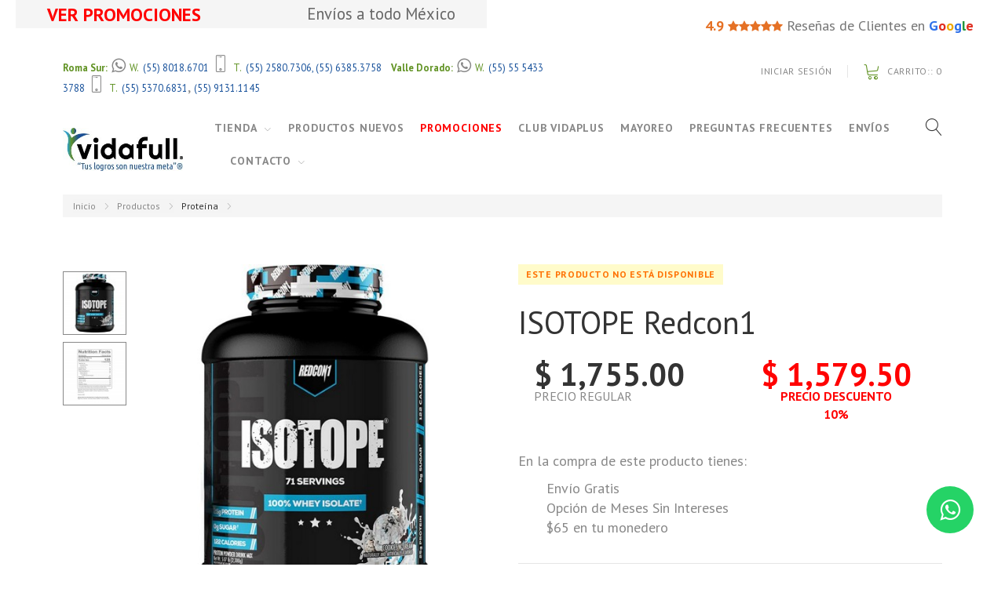

--- FILE ---
content_type: text/html; charset=utf-8
request_url: https://vidafull.mx/suplementos/proteina/isotope-redcon1.html
body_size: 24508
content:
<!DOCTYPE HTML>
<!--[if lt IE 7]> <html class="no-js lt-ie9 lt-ie8 lt-ie7" lang="es-MX"><![endif]-->
<!--[if IE 7]><html class="no-js lt-ie9 lt-ie8 ie7" lang="es-MX"><![endif]-->
<!--[if IE 8]><html class="no-js lt-ie9 ie8" lang="es-MX"><![endif]-->
<!--[if gt IE 8]> <html class="no-js ie9" lang="es-MX"><![endif]-->




	

<html lang="es-MX" >

	<head>
		<meta charset="utf-8" />
		<title>ISOTOPE Proteína precio México - Vidafull</title>
		<meta name="description" content="ISOTOPE Proteína precio es una combinación de 3 aislados puros de proteína de suero de leche" />			
				<meta name="generator" content="PrestaShop" />

		
				
				<meta name="robots" content="index,follow" />
		

		
							<link rel="canonical" href="https://vidafull.mx/suplementos/proteina/isotope-redcon1.html" />
				
		

		<meta name="viewport" content="width=device-width, minimum-scale=0.25, maximum-scale=1.0, initial-scale=1.0" />
		<meta name="apple-mobile-web-app-capable" content="yes" />
		<link rel="icon" type="image/vnd.microsoft.icon" href="/img/favicon-1.ico?1751321841" />
		<link rel="shortcut icon" type="image/x-icon" href="/img/favicon-1.ico?1751321841" />
		<link rel="preconnect" href="https://d2srhjppof4f8s.cloudfront.net/" crossorigin />
		
		<link rel="preconnect" href="https://fonts.googleapis.com">
		<link rel="preconnect" href="https://fonts.gstatic.com" crossorigin>

		<link rel="preconnect" href="https://www.googletagmanager.com">
		<link rel="preconnect" href="https://www.google-analytics.com">
		
		<link href="https://fonts.googleapis.com/css2?family=PT+Sans:ital,wght@0,400;0,700;1,400;1,700&display=swap" rel="stylesheet" crossorigin />

		<link rel="dns-prefetch" href="https://www.google.com">
		<link rel="dns-prefetch" href="https://connect.facebook.net">
		<link rel="dns-prefetch" href="https://api.whatsapp.com">
		<link rel="dns-prefetch" href="https://static.xx.fbcdn.net">

		
				<style>
			#preload01 {
				background: url ('https://d2srhjppof4f8s.cloudfront.net/11992-tm_large_default/isotope-redcon1.jpg') no-repeat -9999px -9999px;
			}
		</style>
		
											<link rel="stylesheet" href="https://d2srhjppof4f8s.cloudfront.net/themes/theme1429/cache/v_878_349ac07ddecf70b2ee738213c3fcc89b_all.css" type="text/css" media="all" />
												<meta property="og:type" content="product" />
<meta property="og:url" content="https://vidafull.mx/suplementos/proteina/isotope-redcon1.html" />
<meta property="og:title" content="ISOTOPE Proteína precio México" />
<meta property="og:site_name" content="Vidafull" />
<meta property="og:description" content="ISOTOPE Proteína precio es una combinación de 3 aislados puros de proteína de suero de leche" />
<meta property="product:pretax_price:currency" content="MXN" />
<meta property="product:price:currency" content="MXN" />
<!-- Nemops.com OpenGraph Module -->


	<meta property="og:type" content="og:product" />
	<meta property="fb:app_id" content="916341635224515" />
		<meta property="og:title" content="ISOTOPE Prote&iacute;na precio M&eacute;xico" />
		
			<meta property="og:image" content="https://d2srhjppof4f8s.cloudfront.net/11992/1167.jpg" />
	
	<meta property="og:site_name" content="Vidafull" />

	<meta property="og:description" content="ISOTOPE Proteína precio es una combinación de 3 aislados puros de proteína de suero de leche" />
	<meta property="og:url" content="https://vidafull.mx/suplementos/proteina/isotope-redcon1.html" />
			<meta property="product:price:amount" content="1,755.00"/>
			<meta property="product:price:currency" content="MXN"/>
		

 


<!-- /end Nemops.com OpenGraph Module -->
	<link rel="amphtml" href="//vidafull.mx/module/wkamp/productamp?idProduct=1167" />


										
		
					<script type="application/ld+json">
				{
					"@context ": "https://schema.org",
					"@type": "WebSite",
					"url": "https://vidafull.mx/",
					"name": "Vidafull",
					"alternateName": "Suplementos Alimenticios Vidafull"
				}
			</script>
				<script type="application/ld+json">
			{
				"@context": "https://schema.org",
				"@type": "Organization",
				"name" : "Vidafull",
				"url" : "https://vidafull.mx/",
				"logo": {
					"@type": "ImageObject",
					"url":"https://d2srhjppof4f8s.cloudfront.net/img/vidafull-logo-16016758071.jpg"
				},
				"contactPoint": {
					"@type": "ContactPoint",
					"telephone": "+52 (01) 55 5264 3605",
					"contactType": "sales",
					"areaServed": "MX",
					"availableLanguage": "Spanish"
				},
				"sameAs": ["https://www.facebook.com/VidafullMexico/", "https://www.instagram.com/vidafullmx/", "https://twitter.com/vidafullmx"]
			}
		</script>
		<script type="application/ld+json">
			{
				"@context": "https://schema.org",
				"@type": "WebPage",
				"isPartOf": {
					"@type": "WebSite",
					"url":  "https://vidafull.mx/",
					"name": "Vidafull"
				},
				"name": "ISOTOPE Proteína precio México",
				"url": "https://vidafull.mx/suplementos/proteina/isotope-redcon1.html",
				"mainContentOfPage": " ISOTOPE Proteína de Redon1 es una proteína aislada de suero de leche que aporta 25 gramos de proteína. Sirve para ayudar al crecimiento y recuperación muscular. Gracias a su fórmula, permite una rápida absorción y una fácil solución. La proteína aislada de suero de leche, de la cual es el ingrediente principal de Isotope de Redon1, es el liquido remanente de la producción del queso el cual se procesa para remover la grasa, carbohidratos y otras impurezas del suero de leche y así tener un producto puro, con alta cantidad de proteína y con los aminoácidos esenciales intactos. Ingredientes de ISOTOPE Proteína La tabla nutrimental de Isotope Redcon1 indica que, por porción de 30.9 gramos contiene: 25 gramos de proteína 2 gramos de carbohidratos 0 gramos de azúcar añadida 0 gramos de grasa 200 miligramos de sodio 125 miligramos de calcio 171 miligramos de potasio La forma correcta de tomar Isotope Proteína es mezclando un scoop en 250 mililitros de agua. También se puede mezclar con otro tipo de bebidas, pero si se quiere mantener la ingesta calórica baja, se recomienda tomar solo con agua. A su vez, tomarla inmediatamente después del entrenamiento es óptimo para una rápida absorción, sin embargo, se puede tomar en cualquier momento del día para cumplir con las necesidades proteína. ISOTOPE Proteína precio La proteína ISOTOPE de Redcon1 es una combinación de 3 aislados puros de proetína de suero de leche. El aislado de proteína de suero de alta calidad es de primera calidad ahora más que nunca en la industria de suplementos. Los atletas saben la importancia de usar proteína de suero de leche para comenzar su mañana, como parte de una comida completa después del entrenamiento, o durante todo el día para ayudar a satisfacer sus necesidades nutricionales. Isotope comprueba cada caja que estás buscando al decidir con qué WPI complementar. En primer lugar, se comprueba en un punto de vista de rendimiento. No se cortaron las esquinas. En segundo lugar, sabe muy bien y se mezcla fácilmente. Y por último, es 100% fiable para el culturista o atleta que necesita precisión y precisión al calcular sus necesidades calóricas diarias. La mayoría de las proteínas aisladas son espumosas, ¿ISOTOPE es espumoso? No, se produce muy poca espuma al mezclar. Veo que hay 3 tipos diferentes de aislados en ISOTOPE, ¿sigue siendo una proteína aislada al 100 %? Sí, cada porción es 100% aislado de proteína de suero. ¿Cuál es la mejor forma de mezclar ISOTOPE? El agua es ideal para minimizar las calorías pero puedes mezclarla con agua o tu bebida favorita como jugo o leche. ¿Cuándo es el mejor momento para tomar ISOTOPE? Inmediatamente después del entrenamiento es el momento óptimo para tomar un aislado de proteína de suero de leche de rápida digestión como ISOTOPE. ¿Cuánto ISOTOPE debo usar por porción? La cantidad de ISOTOPE depende realmente de sus necesidades de proteínas. Si pesa entre 100 y 150 libras, le sugerimos 1 cucharada por porción. Más de 150 libras, 2 cucharadas por porción es ideal. ¿Puedo mezclar CLUSTERBOMB e ISOTOPE después del entrenamiento? Sí, es una excelente manera de obtener carbohidratos y proteínas después del entrenamiento. ¿Puedo mezclar ISOTOPE con BREACH? Sí, sin embargo, para obtener los mejores resultados, sugerimos tomarlos por separado. ¿ISOTOPE solo debe mezclarse con agua? Es mejor con agua, pero se puede mezclar con otros jugos. ¿Hay lactosa en ISOTOPE Proteína? No, ISOTOPE es 100% libre de lactosa. ¿Cuál es la fuente de proteína en ISOTOPE? ISOTOPE se deriva 100% de fuentes de leche.  ISOTOPE Proteína precioLa proteína "
			}
		</script>

		<script type="application/ld+json">
			{
				"@context": "https://schema.org",
				"@type": "Store",
				"name": "Vidafull Roma Sur",
				"telephone": "+52 (01) 55 5264 3605",
				"image":"https://d2srhjppof4f8s.cloudfront.net/img/vidafull-logo-16016758071.jpg",
				"priceRange": "$180 - $1800",
				"address": {
					"@type": "PostalAddress",
					"streetAddress": "Bajio 335, 201",
					"addressLocality": "Roma Sur, Cuauhtemoc",
					"addressRegion": "CDMX",
					"postalCode": "06760",
					"addressCountry": "MX"
				},
				"geo": {
					"@type": "GeoCoordinates",
					"latitude": "19.4027838",
					"longitude": "-99.1694212"
				}
			}
		</script>
		<script type="application/ld+json">
			{
				"@context": "https://schema.org",
				"@type": "Store",
				"name": "Vidafull Valle Dorado",
				"telephone": "+52 (01) 55 9131 1145",
				"image":"https://d2srhjppof4f8s.cloudfront.net/img/vidafull-logo-16016758071.jpg",
				"priceRange": "$180 - $1800",
				"address": {
					"@type": "PostalAddress",
					"streetAddress": "Blvd de los Continentes 204",
					"addressLocality": "Valle Dorado, Tlalnepantla",
					"addressRegion": "Estado de Mexico",
					"postalCode": "54020",
					"addressCountry": "MX"
				},
				"geo": {
					"@type": "GeoCoordinates",
					"latitude": "19.5505893",
					"longitude": "-99.2169174"
				}
			}
		</script>

				<script type="application/ld+json">
			{
				"@context": "https://schema.org",
				"@type": "Product",
				"name": "ISOTOPE Redcon1",
				"image": "https://d2srhjppof4f8s.cloudfront.net/11992-large_default/isotope-redcon1.jpg",
				"description": "ISOTOPE Proteína precio es una combinación de 3 aislados puros de proteína de suero de leche",
				"mpn": "1167",
				"sku": "RDCISOTOP",								"brand": {
					"@type": "Brand",
					"name": "Redcon1"
				},
								"aggregateRating": {
					"@type": "AggregateRating",
										"ratingValue": "4",
					"reviewCount": "1"
									},
								"offers": [
												{
							"@type": "Offer",
							"name": "ISOTOPE Redcon1 - RDCISOTOP5LCH",
							"url":"https://vidafull.mx/suplementos/proteina/isotope-redcon1.html",
							"priceCurrency": "MXN",
																																		"price": "1579.4999991",
																		"priceValidUntil": "2027-01-20",
																						"image": "https://d2srhjppof4f8s.cloudfront.net/11992-home_default/isotope-redcon1.jpg",
															"gtin12": "0850004759615",
														"sku": "RDCISOTOP5LCH",
														"itemCondition": "https://schema.org/NewCondition",																					"availability": "https://schema.org/InStock",
														"seller": {
								"@type": "Organization", "name": "Vidafull"
							},
							"shippingDetails": {
								"@type": "OfferShippingDetails",
								"shippingRate": {
									"@type": "MonetaryAmount",
									"value": "0.00",
									"currency": "MXN"
								},
								"shippingDestination": {
									"@type": "DefinedRegion",
									"addressCountry": "MX"
								},
								"deliveryTime": {
									"@type": "ShippingDeliveryTime",
									"transitTime": {
										"@type": "QuantitativeValue",
										"minValue": 1,
										"maxValue": 6,
										"unitCode": "DAY"
									},
									"handlingTime": {
									"@type": "QuantitativeValue",
									"minValue": 0,
									"maxValue": 1,
									"unitCode": "DAY"
									},
									"businessDays": {
										"@type": "OpeningHoursSpecification",
										"dayOfWeek": ["https://schema.org/Monday","https://schema.org/Tuesday","https://schema.org/Wednesday","https://schema.org/Thursday","https://schema.org/Friday"]
									}
								}
							},
							"hasMerchantReturnPolicy": {
								"@type": "MerchantReturnPolicy",
								"applicableCountry": "MX",
								"returnPolicyCategory": "https://schema.org/MerchantReturnFiniteReturnWindow",
								"merchantReturnDays": 15,
								"returnMethod": "https://schema.org/ReturnByMail",
								"returnFees": "https://schema.org/FreeReturn",
								"description": "Solo se aceptan devoluciones de productos defectuosos."
							}
								} ,          
														{
							"@type": "Offer",
							"name": "ISOTOPE Redcon1 - RDCISOTOP5LVA",
							"url":"https://vidafull.mx/suplementos/proteina/isotope-redcon1.html",
							"priceCurrency": "MXN",
																																		"price": "1579.4999991",
																		"priceValidUntil": "2027-01-20",
																						"image": "https://d2srhjppof4f8s.cloudfront.net/11992-home_default/isotope-redcon1.jpg",
															"gtin12": "0850004759622",
														"sku": "RDCISOTOP5LVA",
														"itemCondition": "https://schema.org/NewCondition",																					"availability": "https://schema.org/InStock",
														"seller": {
								"@type": "Organization", "name": "Vidafull"
							},
							"shippingDetails": {
								"@type": "OfferShippingDetails",
								"shippingRate": {
									"@type": "MonetaryAmount",
									"value": "0.00",
									"currency": "MXN"
								},
								"shippingDestination": {
									"@type": "DefinedRegion",
									"addressCountry": "MX"
								},
								"deliveryTime": {
									"@type": "ShippingDeliveryTime",
									"transitTime": {
										"@type": "QuantitativeValue",
										"minValue": 1,
										"maxValue": 6,
										"unitCode": "DAY"
									},
									"handlingTime": {
									"@type": "QuantitativeValue",
									"minValue": 0,
									"maxValue": 1,
									"unitCode": "DAY"
									},
									"businessDays": {
										"@type": "OpeningHoursSpecification",
										"dayOfWeek": ["https://schema.org/Monday","https://schema.org/Tuesday","https://schema.org/Wednesday","https://schema.org/Thursday","https://schema.org/Friday"]
									}
								}
							},
							"hasMerchantReturnPolicy": {
								"@type": "MerchantReturnPolicy",
								"applicableCountry": "MX",
								"returnPolicyCategory": "https://schema.org/MerchantReturnFiniteReturnWindow",
								"merchantReturnDays": 15,
								"returnMethod": "https://schema.org/ReturnByMail",
								"returnFees": "https://schema.org/FreeReturn",
								"description": "Solo se aceptan devoluciones de productos defectuosos."
							}
								} ,          
														{
							"@type": "Offer",
							"name": "ISOTOPE Redcon1 - RDCISOTOP5LCC",
							"url":"https://vidafull.mx/suplementos/proteina/isotope-redcon1.html",
							"priceCurrency": "MXN",
																																		"price": "1579.4999991",
																		"priceValidUntil": "2027-01-20",
																						"image": "https://d2srhjppof4f8s.cloudfront.net/11992-home_default/isotope-redcon1.jpg",
															"gtin12": "0810044578812",
														"sku": "RDCISOTOP5LCC",
														"itemCondition": "https://schema.org/NewCondition",																					"availability": "https://schema.org/InStock",
														"seller": {
								"@type": "Organization", "name": "Vidafull"
							},
							"shippingDetails": {
								"@type": "OfferShippingDetails",
								"shippingRate": {
									"@type": "MonetaryAmount",
									"value": "0.00",
									"currency": "MXN"
								},
								"shippingDestination": {
									"@type": "DefinedRegion",
									"addressCountry": "MX"
								},
								"deliveryTime": {
									"@type": "ShippingDeliveryTime",
									"transitTime": {
										"@type": "QuantitativeValue",
										"minValue": 1,
										"maxValue": 6,
										"unitCode": "DAY"
									},
									"handlingTime": {
									"@type": "QuantitativeValue",
									"minValue": 0,
									"maxValue": 1,
									"unitCode": "DAY"
									},
									"businessDays": {
										"@type": "OpeningHoursSpecification",
										"dayOfWeek": ["https://schema.org/Monday","https://schema.org/Tuesday","https://schema.org/Wednesday","https://schema.org/Thursday","https://schema.org/Friday"]
									}
								}
							},
							"hasMerchantReturnPolicy": {
								"@type": "MerchantReturnPolicy",
								"applicableCountry": "MX",
								"returnPolicyCategory": "https://schema.org/MerchantReturnFiniteReturnWindow",
								"merchantReturnDays": 15,
								"returnMethod": "https://schema.org/ReturnByMail",
								"returnFees": "https://schema.org/FreeReturn",
								"description": "Solo se aceptan devoluciones de productos defectuosos."
							}
								}           
															]
													}
		</script>
				<!-- Global site tag (gtag.js) - Google Analytics -->
		
		
		<!-- END Global site tag (gtag.js) - Google Analytics -->
		

										<!--Start of LazyLoad Script-->
		
		<!--End of LazyLoad Script-->
		
		<!-- Meta Pixel Code -->
		
		<noscript><img height="1" width="1" style="display:none" src="https://www.facebook.com/tr?id=1111830284458671&ev=PageView&noscript=1" /></noscript>
		<!-- End Meta Pixel Code -->
		

	</head>
<!-- url: /suplementos/proteina/isotope-redcon1.html - página: product -->
	<body id="product"  class="product product-1167 product-isotope-redcon1 category-9 category-proteina hide-left-column hide-right-column lang_mx  one-column">
		<h1 class="huno-product">ISOTOPE Proteína precio México</h1>
				<!--[if IE]>
    <div class="old-ie">
      <a href="http://windows.microsoft.com/en-US/internet-explorer/..">
        <img src="https://d2srhjppof4f8s.cloudfront.net/themes/theme1429/img/ie8-panel/warning_bar_0000_us.jpg" height="42" width="820" alt="You are using an outdated browser. For a faster, safer browsing experience, upgrade for free today."/>
      </a>
    </div>
  <![endif]-->
		
				<div id="page">
			<header id="header">
																								
<div class="wrapper it_JRRGRETBTVLU cls-banner">
<div class="row it_WXHPSTYNMSNP alineacion-vertical">
<div class="it_TBUGQMCYEGYP col-xs-12  col-md-12  ">
<div class="module ">    <div id="tmhtmlcontent_top">
    <ul class="tmhtmlcontent-top clearfix row">
              <li class="tmhtmlcontent-item-1 col-xs-12 col-xs-6 col-md-7 col-lg-6">
                                                                <div class="item-html">
              
<div class="col-xs-12 col-md-12 banner-container">
    <a href="/descuentos-promociones.html">
        <div id="bannerEspecial"></div>
        <div id="bannerRegular"></div>
    </a>
</div>
            </div>
                  </li>
              <li class="tmhtmlcontent-item-2 col-xs-12 col-xs-12 col-md-5 col-lg-6">
                                                                <div class="item-html">
              <!-- google reviews -->
<div class="col-xs-12 col-md-12 col-lg-12 bloque-resena">
	<a href="https://customerreviews.google.com/v/merchant?q=vidafull.mx&c=MX&v=19&hl=es_MX" target="_blank">
		<div class="resenas">
			<span class="calificacion">4.9</span> <i class="fa fa-star estrella"></i><i class="fa fa-star estrella"></i><i class="fa fa-star estrella"></i><i class="fa fa-star estrella"></i><i class="fa fa-star estrella"></i>
			Reseñas de Clientes en <span style="font-weight:bold;"><span style="color: #2F71E9">G</span><span style="color: #E02F22">o</span><span style="color: #EEA701">o</span><span style="color:#2F71E9">g</span><span style="color: #22963E">l</span><span style="color:#E02F22">e</span></span>
		</div>
	</a>
</div>
            </div>
                  </li>
          </ul>
  </div>
</div></div></div></div>
<div class="wrapper it_EZXBFAKLPYBE container">
<div class="row it_ZJVLQWTTUZLE ">
<div class="it_BRNESVJLMSBP col-xs-12  col-md-7  ">
<div class="module "><span class="shop-phone">
  <span class="visible-lg-inline call-us"></span>

  
  <span class="vidafull-name"><b>Roma Sur:</b></span>
  <i class="fa fa-whatsapp" style="padding-left: 0; padding-right: 0"></i>
  <a href="https://wa.me/5215580186701" rel="noopener">
    <span class="vidafull-name">W.</span>
    <span class="vidafull-phone">(55) 8018.6701</span>
  </a>
  <i class="icon-phone" style="padding-left: 0; padding-right: 0"></i>
    <span class="vidafull-name">T.</span>
    <span class="vidafull-phone"><a href="tel:5525807306" rel="noopener">(55) 2580.7306</a>, <a href="tel:5563853758" rel="noopener">(55) 6385.3758</a></span>


  
  <span class="vidafull-name" style="padding-left: 7px"><b>Valle Dorado:</b></span>
  <i class="fa fa-whatsapp" style="padding-left: 0; padding-right: 0"></i>
  <a href="https://wa.me/5215554333788" rel="noopener">
    <span class="vidafull-name">W.</span>
    <span class="vidafull-phone">(55) 55 5433 3788</span>
  </a>
  <i class="icon-phone" style="padding-left: 0; padding-right: 0"></i>
    <span class="vidafull-name">T.</span>
    <a href="tel:5553706831" rel="noopener"><span class="vidafull-phone">(55) 5370.6831</span></a>, 
    <a href="tel:5591311145" rel="noopener"><span class="vidafull-phone">(55) 9131.1145</span></a>
</span>

</div></div>
<div class="it_LFGUNCSNVVXG col-xs-12  col-md-5  align-right">
<div class="module ">
<div id="header-login">
  <div class="current tm_header_user_info">
    <a href="#" onclick="return false;">
              Iniciar Sesión
          </a>
  </div>
        </div>
  
</div>
<div class="module "><!-- MODULE Block cart -->
  <div class="cartBox clearfix">
  <div class="shopping_cart">
    <a href="https://vidafull.mx/pedido" title="Ver mi carrito de compras">
      <b>Carrito::</b>
      <span class="ajax_cart_quantity unvisible">0</span>
      <span class="ajax_cart_total unvisible">
              </span>
      <span class="ajax_cart_no_product">0</span>
          </a>
          <div class="cart_block block">
        <div class="block_content">
          <!-- block list of products -->
          <div class="cart_block_list">
                        <p class="cart_block_no_products">
              Sin productos
            </p>
                                    <div class="cart-prices">
              <div class="cart-prices-line first-line  unvisible">
                <span>
                  Transporte:
                </span>
                <span class="cart_block_shipping_cost ajax_cart_shipping_cost">
                                      Está determinado
                                                      </span>
              </div>
                                          <div class="cart-prices-line last-line">
                <span>Total</span>:
                <span class="price cart_block_total ajax_block_cart_total">$ 0.00</span>
              </div>
                          </div>
            <p class="cart-buttons">
              <a id="button_order_cart" class="btn btn-default btn-md" href="https://vidafull.mx/pedido" title="Caja">
                <span>
                  Caja
                </span>
              </a>
            </p>
          </div>
        </div>
      </div><!-- .cart_block -->
      </div>
  </div>

  <div id="layer_cart">
    <div class="layer_cart_product">
      <span class="cross" title="Cerrar ventana"></span>
      <span class="title">
        Producto agregado exitosamente a tu carrito de compras
      </span>
      <div class="product-image-container layer_cart_img">
      </div>
      <div class="layer_cart_product_info">
        <span id="layer_cart_product_title" class="product-name"></span>
        <span id="layer_cart_product_attributes"></span>
        <div>
          <span>Cantidad:</span>
          <span id="layer_cart_product_quantity"></span>
        </div>
        <div>
          <span>Total:</span>
          <span id="layer_cart_product_price"></span>
        </div>
      </div>
    </div>
    <div class="layer_cart_cart">
      <span class="title">
        <!-- Plural Case [both cases are needed because page may be updated in Javascript] -->
        <span class="ajax_cart_product_txt_s  unvisible">
          Hay <span class="ajax_cart_quantity">0</span> artículos en tu carrito.
        </span>
        <!-- Singular Case [both cases are needed because page may be updated in Javascript] -->
        <span class="ajax_cart_product_txt ">
          Hay 1 artículo en tu carrito.
        </span>
      </span>

      <div class="layer_cart_row">
        <strong class="dark">
          Total de productos
                  </strong>
        <span class="ajax_block_products_total">
                  </span>
      </div>

            <div class="layer_cart_row  unvisible">
        <strong class="dark">
          Total de envío&nbsp;        </strong>
        <span class="ajax_cart_shipping_cost">
                       Está determinado                  </span>
      </div>
            <div class="layer_cart_row">
        <strong class="dark">
          Total
                  </strong>
        <span class="ajax_block_cart_total">
                  </span>
      </div>
      <div class="button-container">
        <span class="continue btn btn-default btn-md" title="Seguir comprando">
          <span>
            Seguir comprando
          </span>
        </span>
        <a class="btn btn-primary btn-md" href="https://vidafull.mx/pedido" title="Pasar por la caja">
          <span>
            Pasar por la caja
          </span>
        </a>
      </div>
    </div>
    <div class="crossseling"></div>
  </div> <!-- #layer_cart -->
  <div class="layer_cart_overlay"></div>

<!-- /MODULE Block cart --></div></div></div></div>
<div class="wrapper it_ENYNIRIFTHRJ container">
<div class="row it_BJCVVGUFMDAR ">
<div class="it_IPVFHYIMKIRA col-xs-12  col-md-2  ">
  <div id="header_logo">
    <a href="https://vidafull.mx/" title="Vidafull">
      <img class="logo img-responsive" src="https://d2srhjppof4f8s.cloudfront.net/img/vidafull-logo-16016758071.jpg" alt="Vidafull" width="100%" height="100%"/>
    </a>
  </div>
</div>
<div class="it_TLHRHOXVXTPA col-xs-12  col-md-10  align-right">
<div class="module ">      <div class="top_menu top-level tmmegamenu_item">
      <div class="menu-title tmmegamenu_item">Menú</div>
        <ul class="menu clearfix top-level-menu tmmegamenu_item"><li class=" top-level-menu-li tmmegamenu_item it_93820526"><a class="it_93820526 top-level-menu-li-a tmmegamenu_item" href="/suplementos/">Tienda</a><div class="is-megamenu tmmegamenu_item first-level-menu it_93820526"><div id="megamenu-row-1-1" class="megamenu-row row megamenu-row-1"><div id="column-1-1-1"
                                                    class="megamenu-col megamenu-col-1-1 col-sm-4 "><ul class="content"><li class="link-marcas custom-link">
                            <a  href="/marcas">Marcas</a>
                        </li><li class="category"><a href="https://vidafull.mx/suplementos/proteina/" title="Proteína">Proteína</a><ul><li class="category"><a href="https://vidafull.mx/suplementos/proteina/proteina-caseina/" title="Caseína">Caseína</a></li><li class="category"><a href="https://vidafull.mx/suplementos/proteina/mezcla-de-proteinas/" title="Mezcla de proteínas">Mezcla de proteínas</a></li><li class="category"><a href="https://vidafull.mx/suplementos/proteina/proteina-de-suero-100/" title="Proteína Whey 100%">Proteína Whey 100%</a></li><li class="category"><a href="https://vidafull.mx/suplementos/proteina/proteina-iso/" title="Proteina Iso">Proteina Iso</a></li><li class="category"><a href="https://vidafull.mx/suplementos/proteina/proteina-de-carne/" title="Proteína de Carne">Proteína de Carne</a></li><li class="category"><a href="https://vidafull.mx/suplementos/proteina/proteina-baja-en-carbohidratos/" title="Proteína Baja en Carbohidratos">Proteína Baja en Carbohidratos</a></li><li class="category"><a href="https://vidafull.mx/suplementos/proteina/proteina-sin-carbohidratos/" title="Proteína sin Carbohidratos">Proteína sin Carbohidratos</a></li><li class="category"><a href="https://vidafull.mx/suplementos/proteina/proteina-vegetal/" title="Proteína Vegetal">Proteína Vegetal</a></li></ul></li><li class="category"><a href="https://vidafull.mx/promo-packs/" title="Promo Packs">Promo Packs</a></li></ul></div><div id="column-1-1-2"
                                                    class="megamenu-col megamenu-col-1-2 col-sm-4 "><ul class="content"><li class="category"><a href="https://vidafull.mx/suplementos/acidos-grasos/" title="Ácidos Grasos">Ácidos Grasos</a><ul><li class="category"><a href="https://vidafull.mx/suplementos/acidos-grasos/acidos-linoleicos/" title="Ácido Linoleico">Ácido Linoleico</a></li><li class="category"><a href="https://vidafull.mx/suplementos/acidos-grasos/omega-3/" title="Omega-3">Omega-3</a></li></ul></li><li class="category"><a href="https://vidafull.mx/suplementos/acidos-grasos/acidos-linoleicos/" title="Ácido Linoleico">Ácido Linoleico</a></li><li class="category"><a href="https://vidafull.mx/suplementos/acidos-grasos/omega-3/" title="Omega-3">Omega-3</a></li><li class="category"><a href="https://vidafull.mx/suplementos/alimentos-saludables/" title="Alimentos Saludables">Alimentos Saludables</a></li><li class="category"><a href="https://vidafull.mx/suplementos/aminoacidos/" title="Aminoácidos">Aminoácidos</a></li><li class="category"><a href="https://vidafull.mx/suplementos/colageno/" title="Colágeno">Colágeno</a></li><li class="category"><a href="https://vidafull.mx/suplementos/carnitina/" title="Carnitina">Carnitina</a></li><li class="category"><a href="https://vidafull.mx/suplementos/creatina/" title="Creatina">Creatina</a></li><li class="category"><a href="https://vidafull.mx/suplementos/ganador-de-peso/" title="Ganador">Ganador</a></li></ul></div><div id="column-1-1-3"
                                                    class="megamenu-col megamenu-col-1-3 col-sm-4 "><ul class="content"><li class="category"><a href="https://vidafull.mx/suplementos/glutamina/" title="Glutamina">Glutamina</a></li><li class="category"><a href="https://vidafull.mx/suplementos/post-entrenamiento/" title="Post-Entrenamiento">Post-Entrenamiento</a></li><li class="category"><a href="https://vidafull.mx/suplementos/oxido-nitrico/" title="Pre-Entrenamiento">Pre-Entrenamiento</a></li><li class="category"><a href="https://vidafull.mx/suplementos/precursores-hormonales/" title="Precursor">Precursor</a></li><li class="category"><a href="https://vidafull.mx/suplementos/protector-articulaciones/" title="Protector Articulaciones">Protector Articulaciones</a></li><li class="category"><a href="https://vidafull.mx/suplementos/antioxidantes-protectores/" title="Antioxidantes Protectores">Antioxidantes Protectores</a></li><li class="category"><a href="https://vidafull.mx/suplementos/quemadores/" title="Termogénicos">Termogénicos</a></li><li class="category"><a href="https://vidafull.mx/suplementos/vitaminas-minerales/" title="Vitaminas y minerales">Vitaminas y minerales</a></li><li class="category"><a href="https://vidafull.mx/suplementos/shakers/" title="Shakers">Shakers</a></li></ul></div></div></div></li><li class=" top-level-menu-li tmmegamenu_item it_78648821"><a class="it_78648821 top-level-menu-li-a tmmegamenu_item" href="/productos-nuevos">Productos Nuevos</a></li><li class="link-promociones top-level-menu-li tmmegamenu_item it_35714256"><a class="it_35714256 top-level-menu-li-a tmmegamenu_item" href="https://vidafull.mx/descuentos-promociones.html">Promociones</a></li><li class=" top-level-menu-li tmmegamenu_item it_79560509"><a class="it_79560509 top-level-menu-li-a tmmegamenu_item" href="https://vidafull.mx/club-vidaplus.html">Club VidaPlus</a></li><li class=" top-level-menu-li tmmegamenu_item it_52558131"><a class="it_52558131 top-level-menu-li-a tmmegamenu_item" href="https://vidafull.mx/venta-mayoreo-suplementos-deportivos-mexico.html">Mayoreo</a></li><li class=" top-level-menu-li tmmegamenu_item it_81736507"><a class="it_81736507 top-level-menu-li-a tmmegamenu_item" href="https://vidafull.mx/preguntas-frecuentes.html">Preguntas Frecuentes</a></li><li class=" top-level-menu-li tmmegamenu_item it_16787563"><a class="it_16787563 top-level-menu-li-a tmmegamenu_item" href="https://vidafull.mx/envios-de-suplementos-deportivos-en-mexico.html">Envíos</a></li><li class=" top-level-menu-li tmmegamenu_item it_08828292"><a class="it_08828292 top-level-menu-li-a tmmegamenu_item" href="/contacto">Contacto</a><div class="is-megamenu tmmegamenu_item first-level-menu it_08828292"><div id="megamenu-row-8-1" class="megamenu-row row megamenu-row-1"><div id="column-8-1-1"
                                                    class="megamenu-col megamenu-col-1-1 col-sm-6 "><ul class="content"><li class="html">
                            <h4>Roma Sur</h4><p><b>Teléfonos:</b> <a class="anchor-underline" href="tel:5525807306">(55) 2580.7306</a>, <a class="anchor-underline" href="tel:5563853758">(55) 6385.3758</a> | <b>Whatsapp:</b> <a class="anchor-underline" href="https://wa.me/5215580186701" target="_blank" rel="noopener">(55) 8018.6701</a></p></li></ul></div><div id="column-8-1-2"
                                                    class="megamenu-col megamenu-col-1-2 col-sm-6 "><ul class="content"><li class="html">
                            <h4>Valle Dorado</h4><p><b>Teléfonos:</b> <a class="anchor-underline" href="tel:5553706831">(55) 5370.6831</a>, <a class="anchor-underline" href="tel:5591311145">(55) 9131.1145</a> | <b>Whatsapp:</b> <a class="anchor-underline" href="https://wa.me/5215554333788" target="_blank" rel="noopener">(55) 5433.3788</a></p></li></ul></div></div></div></li></ul>
      </div>
  </div>
<div class="module border-none"><div id="tmsearch">
	<form id="tmsearchbox" method="get" action="https://vidafull.mx/tmsearch" >
				<input type="hidden" name="orderby" value="position" />
		<input type="hidden" name="orderway" value="desc" />
		<select name="search_categories" class="form-control">
							<option  value="3">Productos</option>
							<option  value="25">---&Aacute;cidos Grasos</option>
							<option  value="45">----&Aacute;cido Linoleico</option>
							<option  value="44">----Omega-3</option>
							<option  value="28">---Alimentos Saludables</option>
							<option  value="4">---Amino&aacute;cidos</option>
							<option  value="47">---Col&aacute;geno</option>
							<option  value="5">---Carnitina</option>
							<option  value="6">---Creatina</option>
							<option  value="7">---Ganador</option>
							<option  value="38">---Glutamina</option>
							<option  value="11">---Post-Entrenamiento</option>
							<option  value="8">---Pre-Entrenamiento</option>
							<option  value="19">---Precursor</option>
							<option  value="20">---Protector Articulaciones</option>
							<option  value="21">---Antioxidantes Protectores</option>
							<option  value="9">---Prote&iacute;na</option>
							<option  value="29">----Case&iacute;na</option>
							<option  value="31">----Mezcla de prote&iacute;nas</option>
							<option  value="32">----Prote&iacute;na Whey 100%</option>
							<option  value="46">----Proteina Iso</option>
							<option  value="33">----Prote&iacute;na de Carne</option>
							<option  value="35">----Prote&iacute;na Baja en Carbohidratos</option>
							<option  value="36">----Prote&iacute;na sin Carbohidratos</option>
							<option  value="37">----Prote&iacute;na Vegetal</option>
							<option  value="10">---Termog&eacute;nicos</option>
							<option  value="12">---Vitaminas y minerales</option>
							<option  value="23">---Shakers</option>
					</select>
		<input class="tm_search_query form-control" type="text" id="tm_search_query" name="search_query" placeholder="Buscar..." value="" />
		<button type="submit" name="tm_submit_search" class="button-search">
			<span>Buscar</span>
		</button>
	</form>
	<span id="search-toggle"></span>
	<span class="search-close"></span>
</div></div></div></div></div>
				
											</header>
			<main id="columns" class="container" >
								<!-- Breadcrumb -->

<div class="breadcrumb clearfix">
  <ul>
          <li class="home">
        <a class="home" href="https://vidafull.mx/" title="Volver al inicio" itemprop="item">
          <span itemprop="name">Inicio</span>
        </a>
        <meta itemprop="position" content="1" />
      </li>
    
                                                    <li class="crumb-1">
            <a href="https://vidafull.mx/suplementos/" title="Productos" data-gg="">Productos</a>          </li>
                  <li class="crumb-2">
            Prote&iacute;na          </li>
                  <li class="crumb-3 last">
                      </li>
                    </ul>
</div>

<!-- /Breadcrumb -->
								
				<div class="row">
					<div id="center_column" class="center_column col-xs-12 col-md-12">
						<div id="top-column">
																												
<div class="row it_KXNGSPWIFGRN ">
<div class="it_XAVSZCORUPWQ col-xs-12    ">
<div class="module "></div></div></div>
																	</div>
	
  
            
        <div id="select_warehouse"
      data-is-mobile =""
      data-module-url="/module/selectwarehouse/"
      data-product-id="1167"
      data-attribute-id="0">
  </div>


<div>
  <div class="primary_block row">
    
    
    <!-- left infos-->
    <div class="pb-left-column col-xs-12  col-md-6">
      <!-- product img-->
      <div id="image-block" class="clearfix is_caroucel">
                  <span class="view_full_size">
                                          <img id="bigpic" src="https://d2srhjppof4f8s.cloudfront.net/11992-tm_large_default/isotope-redcon1.jpg" title="ISOTOPE Redcon1" alt="ISOTOPE Redcon1" width="100%" height="100%"/>
                                      </span>
          <aside style="position: absolute; color: #666; font-size: 0.8em; font-style: italic; text-align: center; width: 100%;"> * La imagen solo es ilustrativa y puede diferir de la imagen real</aside>
              </div> <!-- end image-block -->

              <!-- thumbnails -->
        <div id="views_block" class="clearfix">
          <a id="view_scroll_left" class="" title="Otras vistas" href="javascript:{}"></a>
          <div id="thumbs_list">
            <ul id="thumbs_list_frame">
                                                                                                <li id="thumbnail_11992">
                  <a
                                                      href="https://d2srhjppof4f8s.cloudfront.net/11992-tm_thickbox_default/isotope-redcon1.jpg"
                            data-fancybox-group="other-views"
                            class="fancybox shown"
                                                    title="ISOTOPE Redcon1" rel="nofollow">
                    <img class="img-responsive" id="thumb_11992" src="https://d2srhjppof4f8s.cloudfront.net/11992-medium_default/isotope-redcon1.jpg" alt="ISOTOPE Redcon1" title="ISOTOPE Redcon1" height="84" width="84" />
                  </a>
                </li>
                                                                                                <li id="thumbnail_11993" class="last">
                  <a
                                                      href="https://d2srhjppof4f8s.cloudfront.net/11993-tm_thickbox_default/isotope-redcon1.jpg"
                            data-fancybox-group="other-views"
                            class="fancybox "
                                                    title="Tabla nutricional de ISOTOPE Redcon1 ingredientes" rel="nofollow">
                    <img class="img-responsive" id="thumb_11993" src="https://d2srhjppof4f8s.cloudfront.net/11993-medium_default/isotope-redcon1.jpg" alt="Tabla nutricional de ISOTOPE Redcon1 ingredientes" title="Tabla nutricional de ISOTOPE Redcon1 ingredientes" height="84" width="84" />
                  </a>
                </li>
                          </ul>
          </div> <!-- end thumbs_list -->
          <a id="view_scroll_right" title="Otras vistas" href="javascript:{}"></a>
        </div>
        <!-- end views-block -->
        <!-- end thumbnails -->
                  <p class="resetimg clear no-print">
          <span id="wrapResetImages" style="display: none;">
            <a href="https://vidafull.mx/suplementos/proteina/isotope-redcon1.html" data-id="resetImages">
              <i class="icon-redo2"></i>
              Mostrar todas las im&aacute;genes
            </a>
          </span>
          </p>
                  </div>
    <!-- center infos -->
    <div class="pb-right-column col-xs-12  col-md-6">
      <div class="product-info-line">
        <!-- availability or doesntExist -->
        <p id="availability_statut">
          
          <span id="availability_value" class="label label-danger">Este producto no est&aacute; disponible</span>
        </p>
                            <p id="last_quantities" style="display: none" >
            <span id="availability_value" class="label label-danger">Atenci&oacute;n: &iexcl;&uacute;ltimos productos disponibles!</span>
          </p>
                        
                  <p id="product_condition">
            <label>Condici&oacute;n: </label>
                          <span class="editable">Nuevo producto</span>
                      </p>
                      </div>
      <p id="availability_date" style="display: none;">
        <span id="availability_date_label">Fecha disponible:</span>
        <span id="availability_date_value"></span>
      </p>
      <!-- Out of stock hook -->
      <div id="oosHook">
        
      </div>
      <p class="h1">ISOTOPE Redcon1</p>
                                <!-- add to cart form-->
        <form id="buy_block" action="https://vidafull.mx/index.php?controller=cart" method="post">
          <!-- hidden datas -->
          <p class="hidden">
            <input type="hidden" name="token" value="b4c92deac0f99c6638caa2b9438cbeeb" />
            <input type="hidden" name="id_product" value="1167" id="product_page_product_id" />
            <input type="hidden" name="add" value="1" />
            <input type="hidden" name="id_product_attribute" id="idCombination" value="" />
          </p>
          <div class="box-info-product">
              
              
              
            <div class="content_prices clearfix">
                              <!-- prices -->
                
                <div class="all-price-info">                 
                  <div>
                      <div class="col-xs-12 col-sm-6 xs-text-center sm-text-center md-text-left lg-text-left">
                        <p class="our_price_display margen-precio-regular">
                        
                                                  <span id="our_price_display">$ 1,755.00</span>                                                </p>
                        <p class="precio-regular-texto">
                        Precio Regular
                        </p>
                       </div>
                      
                                                                                                                      <!-- promo activa precio en tiendas --><!-- promo activa precio en tiendas -->
                        <div class="col-xs-12 col-sm-6 text-center border-precio-especial" style="color:red;display:block">
                <p class="our_price_display margen-precio-regular">
                    <span id="special_price" data-promo-percen="10" class="product-price">$ 1579.50</span>
                </p>
                <p class="precio-regular-texto">PRECIO DESCUENTO<br>10%</p>
            </div>
                                                  <div class="col-xs-12 col-sm-6 text-center border-precio-especial" style="color:#16509a;display:none">
                <p class="our_price_display margen-precio-regular">
                    <span id="special_price_for_shipping" data-promo-percen="10" class="product-price-for-shipping">$ 1579.50</span>
                </p>
                <p class="precio-regular-texto">PRECIO DESCUENTO<br>10%</p>
            </div>
                                                                    

                                            <div class="row">
                        <div class="col-xs-12 free-shipping-reward">
                            <p>En la compra de este producto tienes:</p>
                            <p class="free-shipping-reward-items">
                              
                              <span class="fs-legend"></span><br />
                              
                              <span class="reward-value"></span>
                            </p>
                        </div>
                      </div>
                      
                      
                                          </div>
                    
                </div>
                                <!-- end prices -->
                                                                                
                            
              
              
              <div class="clear"></div>
            </div> <!-- end content_prices -->
            
            
        
            <!-- usefull links-->
            <ul id="usefull_link_block" class="clearfix no-print">
                          </ul>
            <div class="product_attributes clearfix">
                              <!-- attributes -->
                <div id="attributes">
                  <div class="clearfix"></div>
                                                            <fieldset class="attribute_fieldset">
                        <label class="attribute_label" for="group_3">Presentación:&nbsp</label>
                                                <div class="attribute_list">
                                                      <select name="group_3" id="group_3" class="form-control attribute_select no-print">
                                                              <option value="42" title="5 lb">5 lb</option>
                                                          </select>
                                                  </div> <!-- end attribute_list -->
                      </fieldset>
                                                                                <fieldset class="attribute_fieldset">
                        <label class="attribute_label" for="group_1">Sabor:&nbsp</label>
                                                <div class="attribute_list">
                                                      <select name="group_1" id="group_1" class="form-control attribute_select no-print">
                                                              <option value="4" title="Chocolate">Chocolate</option>
                                                              <option value="8" title="Cookies &amp; Cream">Cookies &amp; Cream</option>
                                                              <option value="5" title="Vainilla">Vainilla</option>
                                                          </select>
                                                  </div> <!-- end attribute_list -->
                      </fieldset>
                                                      </div> <!-- end attributes -->
                            <div class="bottom-content clearfix">
                <!-- quantity wanted -->
                                  
                                <div id="add_to_cart_product_page_button"  class="unvisible" >
                  <p id="add_to_cart" class="no-print">
                    <button type="submit" name="Submit" class="btn btn-lg btn-primary ajax_add_to_cart_product_button">
                      <span>A&ntilde;adir al carrito</span>
                    </button>
                  </p>
                </div>
                                  
                <div class="row beneficios-bloque">
                  <div class="col-sm-6 text-center" style="padding-bottom: 10px;">
                    <a href="/ubicacion">
                      <div class="texto-tienda">
                        <div class="texto-tienda2">
                          <span style="padding-left: 3px;">Recolección en tienda.</span><br>
                          <small class="menor">(Entrega segura sin contacto)</small>
                        </div>
                      </div>
                    </a>
                  </div>
                  <div class="col-sm-6 text-center">
                    <a href="/envios-de-suplementos-deportivos-en-mexico.html">
                      <div class="texto-envio">
                        <div class="visible-xs" style="padding-top: 29px;float: left;padding-left: 69px;">Envío a domicilio.</div>
                        <div class="texto-envio2">
                          <span class="hidden-xs">Envío a domicilio.</span>
                        </div>
                      </div>
                    </a>
                  </div>
                  </div>
                  
                              </div>
              <!-- minimal quantity wanted -->
              <p id="minimal_quantity_wanted_p" style="display: none;">
                La cantidad m&iacute;nima para comprar el producto es
                <b id="minimal_quantity_label">1</b>
              </p>
            </div> <!-- end product_attributes -->
          </div> <!-- end box-info-product -->
        </form>
            <div class="extra-right"><p class="border"></p>
	<p class="socialsharing_product no-print">
					<button data-type="twitter" type="button" class="btn btn-twitter social-sharing"></button>
							<button data-type="facebook" type="button" class="btn btn-facebook social-sharing"></button>
							</p>
<!-- /Module ProductComments --></div>    </div>
    <!-- end center infos-->
  </div> <!-- end primary_block -->

  
  <div class="content-fluid">
    <div class="row">
      <div class="col-xs-12 col-sm-12 col-md-12 col-lg-12">
        
      </div>
    </div>
  </div>

      <div class="product-information">
      <ul class="product-info-tabs nav nav-stacked">
                  <li class="product-description-tab"><a data-toggle="tab" href="#product-description-tab-content">M&aacute;s informaci&oacute;n</a></li>
                        
                        <li id="idTab5" class="product-reviews-tab"><a data-toggle="tab" href="#product-reviews-tab-content">Reseñas</a></li>
      </ul>
      <div class="tab-content">
                  <h3 class="page-product-heading">M&aacute;s informaci&oacute;n</h3>
          <div id="product-description-tab-content" class="product-description-tab-content tab-pane">
            <h4>Descripci&oacute;n</h4>
            <div id="bloque-seo-descripcion" class="rte">
              <p><strong>ISOTOPE Proteína</strong> de Redon1 es una proteína aislada de suero de leche que aporta 25 gramos de proteína. Sirve para ayudar al crecimiento y recuperación muscular. Gracias a su fórmula, permite una rápida absorción y una fácil solución.</p>
<p>La proteína aislada de suero de leche, de la cual es el ingrediente principal de Isotope de Redon1, es el liquido remanente de la producción del queso el cual se procesa para remover la grasa, carbohidratos y otras impurezas del suero de leche y así tener un producto puro, con alta cantidad de proteína y con los aminoácidos esenciales intactos.</p>
<h3>Ingredientes de ISOTOPE Proteína</h3>
<p>La tabla nutrimental de Isotope Redcon1 indica que, por porción de 30.9 gramos contiene:</p>
<ul>
<li>25 gramos de proteína</li>
<li>2 gramos de carbohidratos</li>
<li>0 gramos de azúcar añadida</li>
<li>0 gramos de grasa</li>
<li>200 miligramos de sodio</li>
<li>125 miligramos de calcio</li>
<li>171 miligramos de potasio</li>
</ul>
<p>La forma correcta de tomar Isotope Proteína es mezclando un scoop en 250 mililitros de agua. También se puede mezclar con otro tipo de bebidas, pero si se quiere mantener la ingesta calórica baja, se recomienda tomar solo con agua. A su vez, tomarla inmediatamente después del entrenamiento es óptimo para una rápida absorción, sin embargo, se puede tomar en cualquier momento del día para cumplir con las necesidades proteína.</p>
<p><strong>ISOTOPE Proteína precio</strong></p>
<p>La proteína ISOTOPE de Redcon1 es una combinación de 3 aislados puros de proetína de suero de leche.</p>
<p>El aislado de proteína de suero de alta calidad es de primera calidad ahora más que nunca en la industria de suplementos. Los atletas saben la importancia de usar proteína de suero de leche para comenzar su mañana, como parte de una comida completa después del entrenamiento, o durante todo el día para ayudar a satisfacer sus necesidades nutricionales. Isotope comprueba cada caja que estás buscando al decidir con qué WPI complementar. En primer lugar, se comprueba en un punto de vista de rendimiento. No se cortaron las esquinas. En segundo lugar, sabe muy bien y se mezcla fácilmente. Y por último, es 100% fiable para el culturista o atleta que necesita precisión y precisión al calcular sus necesidades calóricas diarias.</p>
<ol>
<li>La mayoría de las proteínas aisladas son espumosas, ¿ISOTOPE es espumoso?
<ul>
<li>No, se produce muy poca espuma al mezclar.</li>
</ul>
</li>
<li>Veo que hay 3 tipos diferentes de aislados en ISOTOPE, ¿sigue siendo una proteína aislada al 100 %?
<ul>
<li>Sí, cada porción es 100% aislado de proteína de suero.</li>
</ul>
</li>
<li>¿Cuál es la mejor forma de mezclar ISOTOPE?
<ul>
<li>El agua es ideal para minimizar las calorías pero puedes mezclarla con agua o tu bebida favorita como jugo o leche.</li>
</ul>
</li>
<li>¿Cuándo es el mejor momento para tomar ISOTOPE?
<ul>
<li>Inmediatamente después del entrenamiento es el momento óptimo para tomar un aislado de proteína de suero de leche de rápida digestión como ISOTOPE.</li>
</ul>
</li>
<li>¿Cuánto ISOTOPE debo usar por porción?
<ul>
<li>La cantidad de ISOTOPE depende realmente de sus necesidades de proteínas. Si pesa entre 100 y 150 libras, le sugerimos 1 cucharada por porción. Más de 150 libras, 2 cucharadas por porción es ideal.</li>
</ul>
</li>
<li>¿Puedo mezclar CLUSTERBOMB e ISOTOPE después del entrenamiento?
<ul>
<li>Sí, es una excelente manera de obtener carbohidratos y proteínas después del entrenamiento.</li>
</ul>
</li>
<li>¿Puedo mezclar ISOTOPE con BREACH?
<ul>
<li>Sí, sin embargo, para obtener los mejores resultados, sugerimos tomarlos por separado.</li>
</ul>
</li>
<li>¿ISOTOPE solo debe mezclarse con agua?
<ul>
<li>Es mejor con agua, pero se puede mezclar con otros jugos.</li>
</ul>
</li>
<li>¿Hay lactosa en ISOTOPE Proteína?
<ul>
<li>No, ISOTOPE es 100% libre de lactosa.</li>
</ul>
</li>
<li>¿Cuál es la fuente de proteína en ISOTOPE?
<ul>
<li>ISOTOPE se deriva 100% de fuentes de leche.</li>
</ul>
</li>
</ol>
<p><strong>ISOTOPE Proteína precioLa proteína </strong></p>
            </div>
                      </div>
                <!-- quantity discount -->
                
                        <h3 class="page-product-heading">Reseñas</h3>
<div id="product-reviews-tab-content" class="product-reviews-tab-content tab-pane">
  <h4>Reseñas</h4>
  <div id="product_comments_block_tab">
                  <p class="align_center">No hay reseñas de clientes en este momento.</p>
            </div> <!-- #product_comments_block_tab -->
</div>

<!-- Fancybox -->
<div style="display: none;">
  <div id="new_comment_form">
    <form id="id_new_comment_form" action="#">
      <p class="page-subheading">
        Escribe una reseña
      </p>
      <div class="row">
                  <div class="product clearfix col-xs-12 col-sm-6">
            <img src="https://d2srhjppof4f8s.cloudfront.net/11992-medium_default/isotope-redcon1.jpg" alt="ISOTOPE Redcon1" />
            <div class="product_desc">
              <p class="product_name">
                <strong>ISOTOPE Redcon1</strong>
              </p>
              
            </div>
          </div>
                <div class="new_comment_form_content col-xs-12 col-sm-6">
          <div id="new_comment_form_error" class="error alert alert-danger" style="display: none; padding: 15px 25px">
            <ul></ul>
          </div>
                      <ul id="criterions_list">
                              <li>
                  <label>Calificación:</label>
                  <div class="star_content">
                    <input class="star not_uniform" type="radio" name="criterion[1]" value="1" />
                    <input class="star not_uniform" type="radio" name="criterion[1]" value="2" />
                    <input class="star not_uniform" type="radio" name="criterion[1]" value="3" checked="checked" />
                    <input class="star not_uniform" type="radio" name="criterion[1]" value="4" />
                    <input class="star not_uniform" type="radio" name="criterion[1]" value="5" />
                  </div>
                  <div class="clearfix"></div>
                </li>
                          </ul>
                    <label for="comment_title">
            Título: <sup class="required">*</sup>
          </label>
          <input id="comment_title" class="form-control" name="title" type="text" value=""/>
          <label for="content">
            Comentario: <sup class="required">*</sup>
          </label>
          <textarea id="content" class="form-control" name="content"></textarea>
                    <div id="new_comment_form_footer">
            <input id="id_product_comment_send" class="form-control" name="id_product" type="hidden" value='1167' />
            <p class="fl required"><sup>*</sup> Campos obligatorios</p>
            <p class="fr">
              <button id="submitNewMessage" name="submitMessage" type="submit" class="btn btn-default btn-md">
                <span>Enviar</span>
              </button>&nbsp;
              o&nbsp;
              <a class="closefb" href="#" title="Cancelar">
                Cancelar
              </a>
            </p>
            <div class="clearfix"></div>
          </div> <!-- #new_comment_form_footer -->
        </div>
      </div>
    </form><!-- /end new_comment_form_content -->
  </div>
</div>
<!-- End fancybox -->
	<!-- breadcrumbs -->
			<div style="display:none">
			<!-- Ruta: -->
		
			<span itemscope itemtype="https://schema.org/BreadcrumbList">
				<span itemprop="itemListElement" itemscope itemtype="https://schema.org/ListItem">
					<a href="https://vidafull.mx/" itemprop="item" title="Return to Home">
						<span itemprop="name">Home</span>
						<meta itemprop="position" content="1" />
					</a>
				</span>
			</span>
			
			<span class="navigation-pipe">&gt;</span>
							<span itemscope itemtype="https://schema.org/BreadcrumbList"> <span itemprop="itemListElement" itemscope itemtype="https://schema.org/ListItem"> 
					<a itemprop="item" href="https://vidafull.mx/suplementos/" title="Productos">
					<span itemprop="name">Productos
					</span>
					</a> <meta itemprop="position" content="2" /> 
					</span>
					 <span class="navigation-pipe"> >
					</span><span itemprop="itemListElement" itemscope itemtype="https://schema.org/ListItem"> 
					<a itemprop="item" href="https://vidafull.mx/suplementos/proteina/" title="Prote&iacute;na">
					<span itemprop="name">Prote&iacute;na
					</span>
					</a> <meta itemprop="position" content="3" /> 
					</span>
					 <span class="navigation-pipe"> >
					</span> </span><span>ISOTOPE Redcon1</span>
			

		</div>
    <div class="clear"></div>      </div>
    </div>
  
  
              
        </div> <!-- product wrapper -->
<div class="modal fade" id="myModal2" tabindex="-1" role="dialog" aria-labelledby="myModalLabel">
  <div class="modal-dialog" role="document">
    <div class="modal-content">
      <div class="modal-header">
        <button type="button" class="close" data-dismiss="modal" aria-label="Close"><span aria-hidden="true">&times;</span></button>
        <p class="modal-title h4" id="myModalLabel">Estas agregando cantidades de:</p>
      </div>
      <div class="modal-body">
        <div class="popupCantidades"></div>
      </div>
    </div>
  </div>
</div>

<aside class="row">
  <div class="col-xs-12 col-sm-12 col-md-12 col-lg-12">
    <p class="text-center" style="font-size: 12px;"><b>Este producto no es un medicamento.</b><br>
      Su consumo es responsabilidad de quien lo recomienda y lo usa.</p>
    <p>
    </p>
  </div>
</aside>

 


  
              </div><!-- #center_column -->
                            </div><!--.row-->
      </main><!-- #columns -->
      <h2 class="footer-h2">ISOTOPE Proteína precio México</h2>
      <!-- Footer -->
      <footer id="footer">
        <div class="footer-container">
                                              
<div class="wrapper it_JJJJOEBHQLSA container">
<div class="row it_TJEZOFBNVUAO ">
<div class="it_OSXGGZVCCPTQ col-xs-12 col-sm-4 col-md-4  ">
<div class="module "><!-- Block myaccount module -->
<section class="footer-block">
    <h4>
                    Mi cuenta
            </h4>
    <div class="block_content toggle-footer">
        <ul class="bullet">
                            <li>
                    
                    
                    <a href="https://vidafull.mx/login" title="Crear o Iniciar Sesión">Iniciar Sesión</a>

                </li>
            
            
                    </ul>
    </div>
</section>
<!-- /Block myaccount module --></div></div>
<div class="it_RVAUQDTNVSSX col-xs-12 col-sm-4 col-md-4  ">
<div class="module ">  <!-- Block CMS module footer -->
  <section class="footer-block" id="block_various_links_footer">
    <h4>Información</h4>
    <ul class="toggle-footer">
                                <li class="item">
          <a href="https://vidafull.mx/ubicacion" title="Nuestras tiendas">
            Nuestras tiendas
          </a>
        </li>
                    <li class="item">
          <a href="https://vidafull.mx/contacto" title="Contactar con nosotros">
            Contactar con nosotros
          </a>
        </li>
                              <li class="item">
            <a href="https://vidafull.mx/preguntas-frecuentes.html" title="Preguntas Frecuentes">
              Preguntas Frecuentes
            </a>
          </li>
                                <li class="item">
            <a href="https://vidafull.mx/aviso-de-privacidad.html" title="Aviso de Privacidad">
              Aviso de Privacidad
            </a>
          </li>
                                <li class="item">
            <a href="https://vidafull.mx/terminos-y-condiciones.html" title="Términos y Condiciones">
              Términos y Condiciones
            </a>
          </li>
                                <li class="item">
            <a href="https://vidafull.mx/quienes-somos.html" title="Quienes Somos">
              Quienes Somos
            </a>
          </li>
                                <li class="item">
            <a href="https://vidafull.mx/politicas-de-servicio.html" title="Políticas de Servicio">
              Políticas de Servicio
            </a>
          </li>
                                  <li>
          <a href="/blog" title="BLOG de Vidafull">BLOG</a>
        </li>
        <li>
          <a href="/facturas" title="Facturación en Vidafull">FACTURAS</a>
        </li>
    </ul>
      <small></small>
  </section>
  <!-- /Block CMS module footer -->
</div></div>
<div class="it_ERLBADOZAJIG col-xs-12 col-sm-4 col-md-4  ">
<div class="row it_YDKXPXUCMDUO ">
<div class="it_MPVQIBNBOFWG col-xs-12    ">
<div class="module "><!-- Block Newsletter module-->
<div id="newsletter_block_left" class="footer-block">
  <h4 style="font-weight: bold; font-size: 20px;">¡NO TE PIERDAS NUESTRAS PROMOCIONES!</h4>
  <div class="toggle-footer">
    <p>
      <a style="display: inline-block; padding-bottom: 12px; padding-left: 27px; padding-right: 27px; padding-top: 12px; background-color: #609223; color: #fff; font-size: 18px;" href="/beneficios">REGÍSTRATE AHORA</a>
    </p>
  </div>
  
</div>
<!-- /Block Newsletter module--></div>
<div class="module "><section id="social_block" class="footer-block">
  <h4>Síguenos en</h4>
<ul>
          <li class="facebook">
        <a target="_blank" href="https://www.facebook.com/VidafullMexico" title="Facebook" rel="me noopener">
          <span>Facebook</span>
        </a>
      </li>
              <li class="twitter">
        <a target="_blank" href="https://twitter.com/VidaFullMX" title="Twitter" rel="me noopener">
          <span>Twitter</span>
        </a>
      </li>
                                  <li class="instagram">
        <a class="_blank" href="https://www.instagram.com/vidafullmx/" title="Instagram" rel="me noopener">
          <span>Instagram</span>
        </a>
      </li>
          <li class="tiktok">
        <a class="_blank" href="http://tiktok.com/@vidafullmx" title="TikTok" rel="me noopener">
          <span>Tiktok</span>
        </a>
      </li>
  </ul>
</section>
<div class="clearfix"></div></div>
<div class="module ">
<!-- Google Code for Google Adwords Conversion Tracking Conversion Page -->

</div></div></div></div></div></div>
<div class="row it_VALZNCUSPLPE hidden-xs">
<div class="it_UNJORGSANIEG col-xs-12    ">
<div class="module ">    <div id="tmhtmlcontent_footer">
    <ul class="tmhtmlcontent-footer">
              <li class="tmhtmlcontent-item-1 footer-block container">
                    <div class="toggle-footer">
                                                        <div class="item-html">
                  <aside class="row" style="padding-top:10px;">
    <div class="col-xs-3 col-md-1 col-md-offset-1 text-center">
        <a href="https://secure.trust-provider.com/ttb_searcher/trustlogo?v_querytype=W&v_shortname=POSDV&v_search=https://vidafull.mx/tempssl.html&x=6&y=5" target="_blank" rel="nofollow noopener">
            <img style="max-height: 30px; width: auto;" src="https://d2srhjppof4f8s.cloudfront.net/img/stage/footer/positivessl_trust_seal.png" alt="Vidafull SSL Certificate" width="102" height="30" />
        </a>
    </div>

    <!--<div class="col-xs-3 col-md-1 text-center">
        <button style="background: 0; border: none;" onclick="javascript:window.open('https\:\/\/sealserver.trustwave.com/cert.php?customerId=2bb11a9a2de74e62932959e798c3545f&size=105x54&style=','c_TW','location=no,toolbar=no,resizable=yes,scrollbars=yes,directories=no,status=no,width=615,height=720'); return false;" oncontextmenu="javascript:alert('Copying Prohibited by Law - Trusted Commerce is a Service Mark of TrustWave Holdings, Inc.'); return false;">
            <img style="max-height: 30px; width: auto;" src="https://sealserver.trustwave.com/seal_image.php" alt="This site is protected by Trustwave's Trusted Commerce program" title="This site is protected by Trustwave's Trusted Commerce program" width="58" height="30" />
        </button>
    </div>-->

    <div class="col-xs-3 col-md-1 text-center">
        <a href="https://www.gob.mx/condusef" title="CONDUSEF - Comisión Nacional para la Protección y Defensa de los Usuarios de Servicios Financieros" target="_blank" rel="noopener nofollow">
            <img style="max-height: 30px; width: auto;" src="https://d2srhjppof4f8s.cloudfront.net/img/stage/footer/condusef.png" alt="CONDUSEF - Comisión Nacional para la Protección y Defensa de los Usuarios de Servicios Financieros" title="CONDUSEF - Comisión Nacional para la Protección y Defensa de los Usuarios de Servicios Financieros" width="102" height="30" />
        </a>
    </div>
    <div class="col-xs-3 col-md-1 text-center">
        <a class="logo-profeco" href="https://www.gob.mx/profeco" title="PROFECO - Procuraduría Federal del Consumidor" target="_blank" rel="noopener nofollow">
            <img style="max-height: 30px; width: auto;" src="https://d2srhjppof4f8s.cloudfront.net/img/stage/footer/profeco.png" alt="PROFECO - Procuraduría Federal del Consumidor" title="PROFECO - Procuraduría Federal del Consumidor" width="102" height="30" />
        </a>
    </div>

    <div class="col-xs-3 col-md-1 text-center">
        <img style="max-height: 30px; width: auto;" src="https://d2srhjppof4f8s.cloudfront.net/img/stage/footer/bbva.png" alt="BBVA Bancomer" title="BBVA Bancomer" width="102" height="30" />
    </div>

    <div class="col-xs-3 col-md-1 text-center">
        <img style="max-height: 30px; width: auto;" src="https://d2srhjppof4f8s.cloudfront.net/img/stage/footer/citi.png" alt="CITI Banamex" title="CITI Banamex" width="102" height="30" />
    </div>

    <div class="col-xs-3 col-md-1 text-center">
        <img style="max-height: 30px; width: auto;" src="https://d2srhjppof4f8s.cloudfront.net/img/stage/footer/amex.png" alt="Paga con American Express" title="Paga con American Express" width="102" height="30" />
    </div>

    <div class="col-xs-3 col-md-1 text-center">
        <img style="max-height: 30px; width: auto;" src="https://d2srhjppof4f8s.cloudfront.net/img/stage/footer/mastercard.png" alt="Paga con MasterCard" title="Paga con MasterCard" width="102" height="30" />
    </div>

    <div class="col-xs-3 col-md-1 text-center">
        <img style="max-height: 30px; width: auto;" src="https://d2srhjppof4f8s.cloudfront.net/img/stage/footer/visa.png" alt="Paga con VISA" title="Paga con VISA" width="102" height="30" />
    </div>

    <div class="col-xs-3 col-md-1 text-center">
        <img style="max-height: 30px; width: auto;" src="https://d2srhjppof4f8s.cloudfront.net/img/stage/footer/mercadopago.png" alt="Paga con MercadoPago" title="Paga con MercadoPago" width="102" height="30" />
    </div>

    <div class="col-xs-3 col-md-1 text-center">
        <img style="max-height: 30px; width: auto;" src="https://d2srhjppof4f8s.cloudfront.net/img/stage/footer/oxxo.png" alt="Paga en Oxxo" title="Paga en Oxxo" width="102" height="30" />
    </div>
</aside>
<aside class="row">
    <div class="col-xs-12">
        <p style="text-align: center; font-size: 1rem; margin: 10px auto 0 auto;">VIDAFULL® 2012. Marca Registrada | CDMX. Se prohíbe cualquier reproducción total o parcial de cualquier contenido de este sitio sin autorización por escrito de su titular.</p>
    </div>
</aside>
                </div>
                                    </div>
        </li>
          </ul>
  </div>
</div></div></div>
                              </div>
      </footer>
      <!-- #footer -->
    </div><!-- #page -->
  
  <!-- WB -->
  <!--<a href="https://wa.me/5215534505359?text=Estás en el Whatsapp Oficial de Vidafull, ¿cómo podemos ayudarte?" class="float-wa" rel="nofollow" target="_blank">-->
<a href="https://wa.me/5215580186701?text=Estás en el Whatsapp Oficial de Vidafull, ¿cómo podemos ayudarte?" class="float-wa" rel="nofollow" target="_blank">
    <i class="fa fa-whatsapp" style="margin-top:16px;"></i>
  </a>
  <!-- \\WB -->
<script>
var CUSTOMIZE_TEXTFIELD = 1;
var FancyboxI18nClose = 'Cerrar';
var FancyboxI18nNext = 'Siguiente';
var FancyboxI18nPrev = 'Anterior';
var PS_CATALOG_MODE = false;
var TMHEADERACCOUNT_AVATAR = null;
var TMHEADERACCOUNT_CONTENT = '\n<ul class=\"header-login-content toogle_content\">\n      <li class=\"login-content\">\n      <form action=\"https://vidafull.mx/login\" method=\"post\">\n        <h3 class=\"login-heading\">Iniciar sesión<\/h3>\n        <div class=\"alert alert-danger\" style=\"display:none;\"><\/div>\n        <div class=\"form_content clearfix\">\n          <div class=\"form-group\">\n            <input class=\"is_required validate account_input form-control email\" data-validate=\"isEmail\" type=\"text\" name=\"header-email\" id=\"header-email\" placeholder=\"Dirección de correo electrónico\" value=\"\"/>\n          <\/div>\n          <div class=\"form-group\">\n            <span>\n              <input class=\"is_required validate account_input form-control password\" type=\"password\" data-validate=\"isPasswd\" name=\"header-passwd\" id=\"header-passwd\" placeholder=\"Contraseña\" value=\"\" autocomplete=\"off\"/>\n            <\/span>\n          <\/div>\n          <p class=\"submit\">\n            <button type=\"submit\" name=\"HeaderSubmitLogin\" class=\"btn btn-primary btn-md\">\n              Ingresar\n            <\/button>\n          <\/p>\n          <p class=\"text-center\">\n          ¿ERES NUEVO?<br />\n            <a href=\"https://vidafull.mx/login\" class=\"create\">\n              Crea una cuenta\n            <\/a>\n          <\/p>\n          <p class=\"text-center\">\n            <a href=\"https://vidafull.mx/recuperar-password\" class=\"forgot-password\">\n              ¿Olvidaste tu contraseña?\n            <\/a>\n          <\/p>\n          \n        <\/div>\n      <\/form>\n    <\/li>\n    <li class=\"create-account-content hidden\">\n      <div class=\"alert alert-danger\" style=\"display:none;\"><\/div>\n      <form action=\"https://vidafull.mx/login\" method=\"post\" class=\"std\">\n        \n        <div class=\"account_creation\">\n          <div class=\"clearfix\">\n                      <\/div>\n          <div class=\"required form-group\">\n            <input onkeyup=\"$(\'#firstname\').val(this.value);\" type=\"text\" class=\"is_required validate form-control\" data-validate=\"isName\" name=\"firstname\" id=\"customer-firstname\" placeholder=\"Nombre(s)\" value=\"\"/>\n          <\/div>\n          <div class=\"required form-group\">\n            <input onkeyup=\"$(\'#lastname\').val(this.value);\" type=\"text\" class=\"is_required validate form-control\" data-validate=\"isName\" name=\"lastname\" id=\"customer-lastname\" placeholder=\"Apellido(s)\" value=\"\"/>\n          <\/div>\n          <div class=\"required form-group\">\n            <input type=\"email\" class=\"is_required validate form-control\" data-validate=\"isEmail\" name=\"email\" id=\"email-create\" placeholder=\"Email\" value=\"\"/>\n          <\/div>\n          <div class=\"required password form-group\">\n            <input type=\"password\" class=\"is_required validate form-control\" data-validate=\"isPasswd\" name=\"passwd\" placeholder=\"Contraseña\" id=\"passwd-create\"/>\n            <span class=\"form_info\">(Cinco caracteres como mínimo)<\/span>\n          <\/div>\n          <div class=\"form-group\">\n            <label>Fecha de nacimiento<\/label>\n            <div class=\"row\">\n              <div class=\"col-xs-4\">\n                <select name=\"days\" class=\"form-control\">\n                  <option value=\"\">Día<\/option>\n                                      <option value=\"1\" >1&nbsp;&nbsp;<\/option>\n                                      <option value=\"2\" >2&nbsp;&nbsp;<\/option>\n                                      <option value=\"3\" >3&nbsp;&nbsp;<\/option>\n                                      <option value=\"4\" >4&nbsp;&nbsp;<\/option>\n                                      <option value=\"5\" >5&nbsp;&nbsp;<\/option>\n                                      <option value=\"6\" >6&nbsp;&nbsp;<\/option>\n                                      <option value=\"7\" >7&nbsp;&nbsp;<\/option>\n                                      <option value=\"8\" >8&nbsp;&nbsp;<\/option>\n                                      <option value=\"9\" >9&nbsp;&nbsp;<\/option>\n                                      <option value=\"10\" >10&nbsp;&nbsp;<\/option>\n                                      <option value=\"11\" >11&nbsp;&nbsp;<\/option>\n                                      <option value=\"12\" >12&nbsp;&nbsp;<\/option>\n                                      <option value=\"13\" >13&nbsp;&nbsp;<\/option>\n                                      <option value=\"14\" >14&nbsp;&nbsp;<\/option>\n                                      <option value=\"15\" >15&nbsp;&nbsp;<\/option>\n                                      <option value=\"16\" >16&nbsp;&nbsp;<\/option>\n                                      <option value=\"17\" >17&nbsp;&nbsp;<\/option>\n                                      <option value=\"18\" >18&nbsp;&nbsp;<\/option>\n                                      <option value=\"19\" >19&nbsp;&nbsp;<\/option>\n                                      <option value=\"20\" >20&nbsp;&nbsp;<\/option>\n                                      <option value=\"21\" >21&nbsp;&nbsp;<\/option>\n                                      <option value=\"22\" >22&nbsp;&nbsp;<\/option>\n                                      <option value=\"23\" >23&nbsp;&nbsp;<\/option>\n                                      <option value=\"24\" >24&nbsp;&nbsp;<\/option>\n                                      <option value=\"25\" >25&nbsp;&nbsp;<\/option>\n                                      <option value=\"26\" >26&nbsp;&nbsp;<\/option>\n                                      <option value=\"27\" >27&nbsp;&nbsp;<\/option>\n                                      <option value=\"28\" >28&nbsp;&nbsp;<\/option>\n                                      <option value=\"29\" >29&nbsp;&nbsp;<\/option>\n                                      <option value=\"30\" >30&nbsp;&nbsp;<\/option>\n                                      <option value=\"31\" >31&nbsp;&nbsp;<\/option>\n                                  <\/select>\n                \n              <\/div>\n              <div class=\"col-xs-4\">\n                <select name=\"months\" class=\"form-control\">\n                  <option value=\"\">Mes<\/option>\n                                      <option value=\"1\" >Enero&nbsp;<\/option>\n                                      <option value=\"2\" >Febrero&nbsp;<\/option>\n                                      <option value=\"3\" >Marzo&nbsp;<\/option>\n                                      <option value=\"4\" >Abril&nbsp;<\/option>\n                                      <option value=\"5\" >Mayo&nbsp;<\/option>\n                                      <option value=\"6\" >Junio&nbsp;<\/option>\n                                      <option value=\"7\" >Julio&nbsp;<\/option>\n                                      <option value=\"8\" >Agosto&nbsp;<\/option>\n                                      <option value=\"9\" >Septiembre&nbsp;<\/option>\n                                      <option value=\"10\" >Octubre&nbsp;<\/option>\n                                      <option value=\"11\" >Noviembre&nbsp;<\/option>\n                                      <option value=\"12\" >Diciembre&nbsp;<\/option>\n                                  <\/select>\n              <\/div>\n              <div class=\"col-xs-4\">\n                <select name=\"years\" class=\"form-control\">\n                  <option value=\"\">Año<\/option>\n                                      <option value=\"2026\" >2026&nbsp;&nbsp;<\/option>\n                                      <option value=\"2025\" >2025&nbsp;&nbsp;<\/option>\n                                      <option value=\"2024\" >2024&nbsp;&nbsp;<\/option>\n                                      <option value=\"2023\" >2023&nbsp;&nbsp;<\/option>\n                                      <option value=\"2022\" >2022&nbsp;&nbsp;<\/option>\n                                      <option value=\"2021\" >2021&nbsp;&nbsp;<\/option>\n                                      <option value=\"2020\" >2020&nbsp;&nbsp;<\/option>\n                                      <option value=\"2019\" >2019&nbsp;&nbsp;<\/option>\n                                      <option value=\"2018\" >2018&nbsp;&nbsp;<\/option>\n                                      <option value=\"2017\" >2017&nbsp;&nbsp;<\/option>\n                                      <option value=\"2016\" >2016&nbsp;&nbsp;<\/option>\n                                      <option value=\"2015\" >2015&nbsp;&nbsp;<\/option>\n                                      <option value=\"2014\" >2014&nbsp;&nbsp;<\/option>\n                                      <option value=\"2013\" >2013&nbsp;&nbsp;<\/option>\n                                      <option value=\"2012\" >2012&nbsp;&nbsp;<\/option>\n                                      <option value=\"2011\" >2011&nbsp;&nbsp;<\/option>\n                                      <option value=\"2010\" >2010&nbsp;&nbsp;<\/option>\n                                      <option value=\"2009\" >2009&nbsp;&nbsp;<\/option>\n                                      <option value=\"2008\" >2008&nbsp;&nbsp;<\/option>\n                                      <option value=\"2007\" >2007&nbsp;&nbsp;<\/option>\n                                      <option value=\"2006\" >2006&nbsp;&nbsp;<\/option>\n                                      <option value=\"2005\" >2005&nbsp;&nbsp;<\/option>\n                                      <option value=\"2004\" >2004&nbsp;&nbsp;<\/option>\n                                      <option value=\"2003\" >2003&nbsp;&nbsp;<\/option>\n                                      <option value=\"2002\" >2002&nbsp;&nbsp;<\/option>\n                                      <option value=\"2001\" >2001&nbsp;&nbsp;<\/option>\n                                      <option value=\"2000\" >2000&nbsp;&nbsp;<\/option>\n                                      <option value=\"1999\" >1999&nbsp;&nbsp;<\/option>\n                                      <option value=\"1998\" >1998&nbsp;&nbsp;<\/option>\n                                      <option value=\"1997\" >1997&nbsp;&nbsp;<\/option>\n                                      <option value=\"1996\" >1996&nbsp;&nbsp;<\/option>\n                                      <option value=\"1995\" >1995&nbsp;&nbsp;<\/option>\n                                      <option value=\"1994\" >1994&nbsp;&nbsp;<\/option>\n                                      <option value=\"1993\" >1993&nbsp;&nbsp;<\/option>\n                                      <option value=\"1992\" >1992&nbsp;&nbsp;<\/option>\n                                      <option value=\"1991\" >1991&nbsp;&nbsp;<\/option>\n                                      <option value=\"1990\" >1990&nbsp;&nbsp;<\/option>\n                                      <option value=\"1989\" >1989&nbsp;&nbsp;<\/option>\n                                      <option value=\"1988\" >1988&nbsp;&nbsp;<\/option>\n                                      <option value=\"1987\" >1987&nbsp;&nbsp;<\/option>\n                                      <option value=\"1986\" >1986&nbsp;&nbsp;<\/option>\n                                      <option value=\"1985\" >1985&nbsp;&nbsp;<\/option>\n                                      <option value=\"1984\" >1984&nbsp;&nbsp;<\/option>\n                                      <option value=\"1983\" >1983&nbsp;&nbsp;<\/option>\n                                      <option value=\"1982\" >1982&nbsp;&nbsp;<\/option>\n                                      <option value=\"1981\" >1981&nbsp;&nbsp;<\/option>\n                                      <option value=\"1980\" >1980&nbsp;&nbsp;<\/option>\n                                      <option value=\"1979\" >1979&nbsp;&nbsp;<\/option>\n                                      <option value=\"1978\" >1978&nbsp;&nbsp;<\/option>\n                                      <option value=\"1977\" >1977&nbsp;&nbsp;<\/option>\n                                      <option value=\"1976\" >1976&nbsp;&nbsp;<\/option>\n                                      <option value=\"1975\" >1975&nbsp;&nbsp;<\/option>\n                                      <option value=\"1974\" >1974&nbsp;&nbsp;<\/option>\n                                      <option value=\"1973\" >1973&nbsp;&nbsp;<\/option>\n                                      <option value=\"1972\" >1972&nbsp;&nbsp;<\/option>\n                                      <option value=\"1971\" >1971&nbsp;&nbsp;<\/option>\n                                      <option value=\"1970\" >1970&nbsp;&nbsp;<\/option>\n                                      <option value=\"1969\" >1969&nbsp;&nbsp;<\/option>\n                                      <option value=\"1968\" >1968&nbsp;&nbsp;<\/option>\n                                      <option value=\"1967\" >1967&nbsp;&nbsp;<\/option>\n                                      <option value=\"1966\" >1966&nbsp;&nbsp;<\/option>\n                                      <option value=\"1965\" >1965&nbsp;&nbsp;<\/option>\n                                      <option value=\"1964\" >1964&nbsp;&nbsp;<\/option>\n                                      <option value=\"1963\" >1963&nbsp;&nbsp;<\/option>\n                                      <option value=\"1962\" >1962&nbsp;&nbsp;<\/option>\n                                      <option value=\"1961\" >1961&nbsp;&nbsp;<\/option>\n                                      <option value=\"1960\" >1960&nbsp;&nbsp;<\/option>\n                                      <option value=\"1959\" >1959&nbsp;&nbsp;<\/option>\n                                      <option value=\"1958\" >1958&nbsp;&nbsp;<\/option>\n                                      <option value=\"1957\" >1957&nbsp;&nbsp;<\/option>\n                                      <option value=\"1956\" >1956&nbsp;&nbsp;<\/option>\n                                      <option value=\"1955\" >1955&nbsp;&nbsp;<\/option>\n                                      <option value=\"1954\" >1954&nbsp;&nbsp;<\/option>\n                                      <option value=\"1953\" >1953&nbsp;&nbsp;<\/option>\n                                      <option value=\"1952\" >1952&nbsp;&nbsp;<\/option>\n                                      <option value=\"1951\" >1951&nbsp;&nbsp;<\/option>\n                                      <option value=\"1950\" >1950&nbsp;&nbsp;<\/option>\n                                      <option value=\"1949\" >1949&nbsp;&nbsp;<\/option>\n                                      <option value=\"1948\" >1948&nbsp;&nbsp;<\/option>\n                                      <option value=\"1947\" >1947&nbsp;&nbsp;<\/option>\n                                      <option value=\"1946\" >1946&nbsp;&nbsp;<\/option>\n                                      <option value=\"1945\" >1945&nbsp;&nbsp;<\/option>\n                                      <option value=\"1944\" >1944&nbsp;&nbsp;<\/option>\n                                      <option value=\"1943\" >1943&nbsp;&nbsp;<\/option>\n                                      <option value=\"1942\" >1942&nbsp;&nbsp;<\/option>\n                                      <option value=\"1941\" >1941&nbsp;&nbsp;<\/option>\n                                      <option value=\"1940\" >1940&nbsp;&nbsp;<\/option>\n                                      <option value=\"1939\" >1939&nbsp;&nbsp;<\/option>\n                                      <option value=\"1938\" >1938&nbsp;&nbsp;<\/option>\n                                      <option value=\"1937\" >1937&nbsp;&nbsp;<\/option>\n                                      <option value=\"1936\" >1936&nbsp;&nbsp;<\/option>\n                                      <option value=\"1935\" >1935&nbsp;&nbsp;<\/option>\n                                      <option value=\"1934\" >1934&nbsp;&nbsp;<\/option>\n                                      <option value=\"1933\" >1933&nbsp;&nbsp;<\/option>\n                                      <option value=\"1932\" >1932&nbsp;&nbsp;<\/option>\n                                      <option value=\"1931\" >1931&nbsp;&nbsp;<\/option>\n                                      <option value=\"1930\" >1930&nbsp;&nbsp;<\/option>\n                                      <option value=\"1929\" >1929&nbsp;&nbsp;<\/option>\n                                      <option value=\"1928\" >1928&nbsp;&nbsp;<\/option>\n                                      <option value=\"1927\" >1927&nbsp;&nbsp;<\/option>\n                                      <option value=\"1926\" >1926&nbsp;&nbsp;<\/option>\n                                      <option value=\"1925\" >1925&nbsp;&nbsp;<\/option>\n                                      <option value=\"1924\" >1924&nbsp;&nbsp;<\/option>\n                                      <option value=\"1923\" >1923&nbsp;&nbsp;<\/option>\n                                      <option value=\"1922\" >1922&nbsp;&nbsp;<\/option>\n                                      <option value=\"1921\" >1921&nbsp;&nbsp;<\/option>\n                                      <option value=\"1920\" >1920&nbsp;&nbsp;<\/option>\n                                      <option value=\"1919\" >1919&nbsp;&nbsp;<\/option>\n                                      <option value=\"1918\" >1918&nbsp;&nbsp;<\/option>\n                                      <option value=\"1917\" >1917&nbsp;&nbsp;<\/option>\n                                      <option value=\"1916\" >1916&nbsp;&nbsp;<\/option>\n                                      <option value=\"1915\" >1915&nbsp;&nbsp;<\/option>\n                                      <option value=\"1914\" >1914&nbsp;&nbsp;<\/option>\n                                      <option value=\"1913\" >1913&nbsp;&nbsp;<\/option>\n                                      <option value=\"1912\" >1912&nbsp;&nbsp;<\/option>\n                                      <option value=\"1911\" >1911&nbsp;&nbsp;<\/option>\n                                      <option value=\"1910\" >1910&nbsp;&nbsp;<\/option>\n                                      <option value=\"1909\" >1909&nbsp;&nbsp;<\/option>\n                                      <option value=\"1908\" >1908&nbsp;&nbsp;<\/option>\n                                      <option value=\"1907\" >1907&nbsp;&nbsp;<\/option>\n                                      <option value=\"1906\" >1906&nbsp;&nbsp;<\/option>\n                                      <option value=\"1905\" >1905&nbsp;&nbsp;<\/option>\n                                      <option value=\"1904\" >1904&nbsp;&nbsp;<\/option>\n                                      <option value=\"1903\" >1903&nbsp;&nbsp;<\/option>\n                                      <option value=\"1902\" >1902&nbsp;&nbsp;<\/option>\n                                      <option value=\"1901\" >1901&nbsp;&nbsp;<\/option>\n                                      <option value=\"1900\" >1900&nbsp;&nbsp;<\/option>\n                                  <\/select>\n              <\/div>\n            <\/div>\n          <\/div>\n                      <div class=\"checkbox\">\n              <input type=\"checkbox\" name=\"newsletter\" id=\"newsletter-tmha\" value=\"1\"  />\n              <label for=\"newsletter-tmha\">Quiero recibir Promociones<\/label>\n                          <\/div>\n                            <\/div>\n                          <div class=\"account_creation\">\n            <h3 class=\"page-subheading\">Tu dirección<\/h3>\n                                          <p class=\"required form-group\">\n                  <label for=\"firstname-tmha\">Nombre(s) <sup>*<\/sup><\/label>\n                  <input type=\"text\" class=\"form-control\" name=\"firstname\" id=\"firstname-tmha\" value=\"\"/>\n                <\/p>\n                                                        <p class=\"required form-group\">\n                  <label for=\"lastname-tmha\">Apellido(s) <sup>*<\/sup><\/label>\n                  <input type=\"text\" class=\"form-control\" name=\"lastname\" id=\"lastname-tmha\" value=\"\"/>\n                <\/p>\n                                                                          <p class=\"form-group\">\n                    <label for=\"company2-tmha\">Empresa                    <\/label>\n                    <input type=\"text\" class=\"form-control\" name=\"company\" id=\"company2-tmha\" value=\"\"/>\n                  <\/p>\n                                                                        <div style=\"display:none;\">\n                  <p class=\"form-group\">\n                    <label for=\"vat_number\">Número de valor agregado<\/label>\n                    <input type=\"text\" class=\"form-control\" name=\"vat_number\" id=\"vat_number-tmha\" value=\"\"/>\n                  <\/p>\n                <\/div>\n                                                        <p class=\"required form-group\">\n                  <label for=\"address1-tmha\">Dirección <sup>*<\/sup><\/label>\n                  <input type=\"text\" class=\"form-control\" name=\"address1\" id=\"address1-tmha\" value=\"\"/>\n                  <span class=\"inline-infos\">Dirección, P.O. Caja, nombre de la empresa, etc.<\/span>\n                <\/p>\n                                                        <p class=\"form-group is_customer_param\">\n                  <label for=\"address2-tmha\">Dirección (línea 2)<\/label>\n                  <input type=\"text\" class=\"form-control\" name=\"address2\" id=\"address2-tmha\" value=\"\"/>\n                  <span class=\"inline-infos\">Apartamento, suite, unidad, edificio, piso, etc...<\/span>\n                <\/p>\n                                                                        <p class=\"required postcode form-group\">\n                  <label for=\"postcode-tmha\">Código postal <sup>*<\/sup><\/label>\n                  <input type=\"text\" class=\"form-control\" name=\"postcode\" data-validate=\"isPostCode\" id=\"postcode-tmha\" value=\"\"/>\n                <\/p>\n                                                        <p class=\"required form-group\">\n                  <label for=\"city-tmha\">Ciudad <sup>*<\/sup><\/label>\n                  <input type=\"text\" class=\"form-control\" name=\"city\" id=\"city-tmha\" value=\"\"/>\n                <\/p>\n                <!-- if customer hasn\'t update his layout address, country has to be verified but it\'s deprecated -->\n                                                                        <p class=\"required id_state select form-group\">\n                  <label>Estado <sup>*<\/sup><\/label>\n                  <select name=\"id_state\" class=\"form-control\">\n                    <option value=\"\">-<\/option>\n                  <\/select>\n                <\/p>\n                                                        <p class=\"required select form-group\">\n                  <label>País <sup>*<\/sup><\/label>\n                  <select name=\"id_country\" class=\"form-control\">\n                    <option value=\"\">-<\/option>\n                                          <option value=\"145\" selected=\"selected\">Mexico<\/option>\n                                      <\/select>\n                <\/p>\n                                                                                                                  <p class=\"textarea form-group\">\n              <label for=\"other-tmha\">Información Adicional<\/label>\n              <textarea class=\"form-control\" name=\"other\" id=\"other-tmha\" cols=\"26\" rows=\"3\"><\/textarea>\n            <\/p>\n            <p class=\"form-group\">\n              <label for=\"phone-tmha\">Teléfono de casa                  <sup>**<\/sup>\n                <\/label>\n              <input type=\"text\" class=\"form-control\" name=\"phone\" id=\"phone-tmha\" value=\"\"/>\n            <\/p>\n            <p class=\"required form-group\">\n              <label for=\"phone_mobile-tmha\">Teléfono móvil                  <sup>**<\/sup>\n                <\/label>\n              <input type=\"text\" class=\"form-control\" name=\"phone_mobile\" id=\"phone_mobile-tmha\" value=\"\"/>\n            <\/p>\n                                        <p class=\"inline-infos required\">** Debes registrar al menos un número de teléfono.<\/p>\n                        <p class=\"required form-group\">\n              <label for=\"alias-tmha\">Asignar un alias de direcciones para futuras referencias. <sup>*<\/sup><\/label>\n              <input type=\"text\" class=\"form-control\" name=\"alias\" maxlength=\"32\" id=\"alias-tmha\" value=\"Mi dirección\"/>\n            <\/p>\n          <\/div>\n          <div class=\"account_creation dni\">\n            <h3 class=\"page-subheading\">RFC<\/h3>\n            <p class=\"required form-group\">\n              <label for=\"dni-tmha\">Número de identificación <sup>*<\/sup><\/label>\n              <input type=\"text\" class=\"form-control\" name=\"dni\" id=\"dni-tmha\" value=\"\"/>\n              <span class=\"form_info\">DNI / NIF / NIE<\/span>\n            <\/p>\n          <\/div>\n                \n        <div class=\"submit clearfix\">\n          <input type=\"hidden\" name=\"email_create\" value=\"1\"/>\n          <input type=\"hidden\" name=\"is_new_customer\" value=\"1\"/>\n          <input type=\"hidden\" class=\"hidden\" name=\"back\" value=\"my-account\"/>\n          <p class=\"submit\">\n            <button type=\"submit\" name=\"submitAccount\" class=\"btn btn-primary btn-md\">\n              <span>\n                Registrarse\n              <\/span>\n            <\/button>\n          <\/p>\n          <p class=\"text-center\">\n            <a href=\"#\" class=\"signin\"><span>Ingresar<\/span><\/a>\n          <\/p>\n        <\/div>\n      <\/form>\n    <\/li>\n    <li class=\"forgot-password-content hidden\">\n      <p>Ingresa la dirección de correo electrónico que usaste para registrarte. Te enviaremos una nueva contraseña.<\/p>\n      <form action=\"/suplementos/proteina/isotope-redcon1.html\" method=\"post\" class=\"std\">\n        <fieldset>\n          <div class=\"form-group\">\n            <div class=\"alert alert-success\" style=\"display:none;\"><\/div>\n            <div class=\"alert alert-danger\" style=\"display:none;\"><\/div>\n            <input class=\"form-control\" type=\"email\" name=\"email\" id=\"email-forgot\" placeholder=\"Dirección de correo electrónico\" value=\"\"/>\n          <\/div>\n          <p class=\"submit\">\n            <button type=\"submit\" class=\"btn btn-primary btn-md\">\n              <span>\n                Recuperar Contraseña\n              <\/span>\n            <\/button>\n          <\/p>\n          <p class=\"text-center\">\n            <a href=\"#\" class=\"signin\"><span>Ingresar<\/span><\/a>\n          <\/p>\n        <\/fieldset>\n      <\/form>\n    <\/li>\n      <\/ul>';
var TMHEADERACCOUNT_DISPLAY_STYLE = 'onecolumn';
var TMHEADERACCOUNT_DISPLAY_TYPE = 'popup';
var TMHEADERACCOUNT_FAPPID = null;
var TMHEADERACCOUNT_FAPPSECRET = null;
var TMHEADERACCOUNT_FSTATUS = '0';
var TMHEADERACCOUNT_GAPPID = null;
var TMHEADERACCOUNT_GAPPSECRET = null;
var TMHEADERACCOUNT_GREDIRECT = null;
var TMHEADERACCOUNT_GSTATUS = '0';
var TMHEADERACCOUNT_USE_AVATAR = '0';
var TMHEADERACCOUNT_USE_REDIRECT = '1';
var TMHEADERACCOUNT_VKAPPID = null;
var TMHEADERACCOUNT_VKAPPSECRET = null;
var TMHEADERACCOUNT_VKREDIRECT = null;
var TMHEADERACCOUNT_VKSTATUS = '0';
var ajax_allowed = true;
var ajaxsearch = true;
var allowBuyWhenOutOfStock = false;
var attribute_anchor_separator = '-';
var attributesCombinations = [{"id_attribute":"42","id_attribute_group":"3","attribute":"5_lb","group":"presentacion"},{"id_attribute":"5","id_attribute_group":"1","attribute":"vainilla","group":"sabor"},{"id_attribute":"4","attribute":"chocolate","id_attribute_group":"1","group":"sabor"},{"id_attribute":"8","attribute":"cookies_cream","id_attribute_group":"1","group":"sabor"}];
var availableLaterValue = 'Temporalmente agotado';
var availableNowValue = 'En Stock';
var baseDir = 'https://vidafull.mx/';
var baseUri = 'https://vidafull.mx/';
var combinations = {"3198":{"attributes_values":{"3":"5 lb","1":"Chocolate"},"attributes":[42,4],"price":1512.931034,"specific_price":false,"ecotax":0,"weight":0,"quantity":0,"reference":"RDCISOTOP5LCH","unit_impact":"0.000000","ean13":"","upc":"850004759615","minimal_quantity":"1","available_date":"","id_image":-1,"list":"'42','4'"},"3200":{"attributes_values":{"3":"5 lb","1":"Vainilla"},"attributes":[42,5],"price":1512.931034,"specific_price":false,"ecotax":0,"weight":0,"quantity":0,"reference":"RDCISOTOP5LVA","unit_impact":"0.000000","ean13":"","upc":"850004759622","minimal_quantity":"1","available_date":"","id_image":-1,"list":"'42','5'"},"3623":{"attributes_values":{"3":"5 lb","1":"Cookies & Cream"},"attributes":[42,8],"price":1512.931034,"specific_price":false,"ecotax":0,"weight":0,"quantity":0,"reference":"RDCISOTOP5LCC","unit_impact":"0.000000","ean13":"","upc":"810044578812","minimal_quantity":"1","available_date":"","id_image":-1,"list":"'42','8'"}};
var combinationsFromController = {"3198":{"attributes_values":{"3":"5 lb","1":"Chocolate"},"attributes":[42,4],"price":1512.931034,"specific_price":false,"ecotax":0,"weight":0,"quantity":0,"reference":"RDCISOTOP5LCH","unit_impact":"0.000000","ean13":"","upc":"850004759615","minimal_quantity":"1","available_date":"","id_image":-1,"list":"'42','4'"},"3200":{"attributes_values":{"3":"5 lb","1":"Vainilla"},"attributes":[42,5],"price":1512.931034,"specific_price":false,"ecotax":0,"weight":0,"quantity":0,"reference":"RDCISOTOP5LVA","unit_impact":"0.000000","ean13":"","upc":"850004759622","minimal_quantity":"1","available_date":"","id_image":-1,"list":"'42','5'"},"3623":{"attributes_values":{"3":"5 lb","1":"Cookies & Cream"},"attributes":[42,8],"price":1512.931034,"specific_price":false,"ecotax":0,"weight":0,"quantity":0,"reference":"RDCISOTOP5LCC","unit_impact":"0.000000","ean13":"","upc":"810044578812","minimal_quantity":"1","available_date":"","id_image":-1,"list":"'42','8'"}};
var confirm_report_message = '¿Seguro que quieres denunciar este comentario?';
var contentOnly = false;
var countries = {"145":{"id_country":"145","id_lang":"3","name":"Mexico","id_zone":"2","id_currency":"0","iso_code":"MX","call_prefix":"52","active":"1","contains_states":"1","need_identification_number":"0","need_zip_code":"1","zip_code_format":"NNNNN","display_tax_label":"1","country":"Mexico","zone":"MX - interior republica","states":[{"id_state":"54","id_country":"145","id_zone":"2","name":"Aguascalientes","iso_code":"AGS","tax_behavior":"0","active":"1"},{"id_state":"55","id_country":"145","id_zone":"2","name":"Baja California","iso_code":"BCN","tax_behavior":"0","active":"1"},{"id_state":"56","id_country":"145","id_zone":"2","name":"Baja California Sur","iso_code":"BCS","tax_behavior":"0","active":"1"},{"id_state":"57","id_country":"145","id_zone":"2","name":"Campeche","iso_code":"CAM","tax_behavior":"0","active":"1"},{"id_state":"58","id_country":"145","id_zone":"2","name":"Chiapas","iso_code":"CHP","tax_behavior":"0","active":"1"},{"id_state":"59","id_country":"145","id_zone":"2","name":"Chihuahua","iso_code":"CHH","tax_behavior":"0","active":"1"},{"id_state":"62","id_country":"145","id_zone":"9","name":"Ciudad de M\u00e9xico","iso_code":"DIF","tax_behavior":"0","active":"1"},{"id_state":"60","id_country":"145","id_zone":"2","name":"Coahuila","iso_code":"COA","tax_behavior":"0","active":"1"},{"id_state":"61","id_country":"145","id_zone":"2","name":"Colima","iso_code":"COL","tax_behavior":"0","active":"1"},{"id_state":"63","id_country":"145","id_zone":"2","name":"Durango","iso_code":"DUR","tax_behavior":"0","active":"1"},{"id_state":"68","id_country":"145","id_zone":"10","name":"Estado de M\u00e9xico","iso_code":"MEX","tax_behavior":"0","active":"1"},{"id_state":"64","id_country":"145","id_zone":"2","name":"Guanajuato","iso_code":"GUA","tax_behavior":"0","active":"1"},{"id_state":"65","id_country":"145","id_zone":"2","name":"Guerrero","iso_code":"GRO","tax_behavior":"0","active":"1"},{"id_state":"66","id_country":"145","id_zone":"2","name":"Hidalgo","iso_code":"HID","tax_behavior":"0","active":"1"},{"id_state":"67","id_country":"145","id_zone":"2","name":"Jalisco","iso_code":"JAL","tax_behavior":"0","active":"1"},{"id_state":"69","id_country":"145","id_zone":"2","name":"Michoac\u00e1n","iso_code":"MIC","tax_behavior":"0","active":"1"},{"id_state":"70","id_country":"145","id_zone":"2","name":"Morelos","iso_code":"MOR","tax_behavior":"0","active":"1"},{"id_state":"71","id_country":"145","id_zone":"2","name":"Nayarit","iso_code":"NAY","tax_behavior":"0","active":"1"},{"id_state":"72","id_country":"145","id_zone":"2","name":"Nuevo Le\u00f3n","iso_code":"NLE","tax_behavior":"0","active":"1"},{"id_state":"73","id_country":"145","id_zone":"2","name":"Oaxaca","iso_code":"OAX","tax_behavior":"0","active":"1"},{"id_state":"74","id_country":"145","id_zone":"2","name":"Puebla","iso_code":"PUE","tax_behavior":"0","active":"1"},{"id_state":"75","id_country":"145","id_zone":"2","name":"Quer\u00e9taro","iso_code":"QUE","tax_behavior":"0","active":"1"},{"id_state":"76","id_country":"145","id_zone":"2","name":"Quintana Roo","iso_code":"ROO","tax_behavior":"0","active":"1"},{"id_state":"77","id_country":"145","id_zone":"2","name":"San Luis Potos\u00ed","iso_code":"SLP","tax_behavior":"0","active":"1"},{"id_state":"78","id_country":"145","id_zone":"2","name":"Sinaloa","iso_code":"SIN","tax_behavior":"0","active":"1"},{"id_state":"79","id_country":"145","id_zone":"2","name":"Sonora","iso_code":"SON","tax_behavior":"0","active":"1"},{"id_state":"80","id_country":"145","id_zone":"2","name":"Tabasco","iso_code":"TAB","tax_behavior":"0","active":"1"},{"id_state":"81","id_country":"145","id_zone":"2","name":"Tamaulipas","iso_code":"TAM","tax_behavior":"0","active":"1"},{"id_state":"82","id_country":"145","id_zone":"2","name":"Tlaxcala","iso_code":"TLA","tax_behavior":"0","active":"1"},{"id_state":"83","id_country":"145","id_zone":"2","name":"Veracruz","iso_code":"VER","tax_behavior":"0","active":"1"},{"id_state":"84","id_country":"145","id_zone":"2","name":"Yucat\u00e1n","iso_code":"YUC","tax_behavior":"0","active":"1"},{"id_state":"85","id_country":"145","id_zone":"2","name":"Zacatecas","iso_code":"ZAC","tax_behavior":"0","active":"1"}]}};
var currency = {"id":1,"name":"Peso","iso_code":"MXN","iso_code_num":"484","sign":"$","blank":"1","conversion_rate":"1.000000","deleted":"0","format":"1","decimals":"1","active":"1","prefix":"$ ","suffix":"","id_shop_list":null,"force_id":false};
var currencyBlank = 1;
var currencyFormat = 1;
var currencyRate = 1;
var currencySign = '$';
var currentDate = '2026-01-21 07:57:31';
var customerGroupWithoutTax = false;
var customizationFields = false;
var customizationIdMessage = 'Personalización n°';
var default_eco_tax = 0;
var delete_txt = 'Borrar';
var displayDiscountPrice = '0';
var displayList = false;
var displayPrice = 0;
var doesntExist = 'Esta combinación no existe para este producto. Por favor selecciona otra combinación.';
var doesntExistNoMore = 'Este producto no está disponible';
var doesntExistNoMoreBut = 'con esos atributos pero está disponible con otros.';
var ecotaxTax_rate = 0;
var email_create = false;
var fieldRequired = 'Completa todos los campos obligatorios antes de guardar tu personalización.';
var freeProductTranslation = '¡Gratis!';
var freeShippingTranslation = '¡Envío gratis!';
var generated_date = 1769003851;
var groupReduction = 0;
var group_reduction = 0;
var hasDeliveryAddress = false;
var highDPI = false;
var idDefaultImage = 11992;
var idSelectedCountry = false;
var idSelectedCountryInvoice = false;
var idSelectedState = false;
var idSelectedStateInvoice = false;
var id_lang = 3;
var id_product = 1167;
var imgK = 1;
var img_dir = 'https://d2srhjppof4f8s.cloudfront.net/themes/theme1429/img/';
var img_prod_dir = 'https://d2srhjppof4f8s.cloudfront.net/img/p/';
var img_ps_dir = 'https://d2srhjppof4f8s.cloudfront.net/img/';
var instantsearch = false;
var isGuest = 0;
var isLogged = 0;
var isMobile = false;
var jqZoomEnabled = false;
var l_code = 'es_MX';
var maxQuantityToAllowDisplayOfLastQuantityMessage = 3;
var minimalQuantity = 1;
var moderation_active = true;
var noTaxForThisProduct = false;
var oosHookJsCodeFunctions = [];
var page_name = 'product';
var priceDisplayMethod = 0;
var priceDisplayPrecision = 2;
var productAvailableForOrder = true;
var productBasePriceTaxExcl = 1512.931034;
var productBasePriceTaxExcluded = 1512.931034;
var productBasePriceTaxIncl = 1754.999999;
var productColumns = '1';
var productHasAttributes = true;
var productPrice = 1754.999999;
var productPriceTaxExcluded = 0;
var productPriceTaxIncluded = 0;
var productPriceWithoutReduction = 1754.999999;
var productReference = 'RDCISOTOP';
var productShowPrice = true;
var productUnitPriceRatio = 0;
var product_fileButtonHtml = 'Elige el archivo';
var product_fileDefaultHtml = 'Ningún archivo seleccionado';
var product_specific_price = [];
var productcomment_added = '¡Tu comentario ha sido añadido!';
var productcomment_added_moderation = 'Tu comentario ha sido agregado y estará disponible una vez que lo apruebe un moderador.';
var productcomment_ok = 'ok';
var productcomment_title = 'Nuevo comentario';
var productcomments_controller_url = 'https://vidafull.mx/module/productcomments/default';
var productcomments_url_rewrite = true;
var quantitiesDisplayAllowed = false;
var quantityAvailable = 0;
var quickView = false;
var reduction_percent = 0;
var reduction_price = 0;
var removingLinkText = 'eliminar este producto de mi carrito';
var roundMode = 2;
var search_url_local = 'https://vidafull.mx/module/tmsearch/ajaxsearch';
var search_url_local_instant = 'https://vidafull.mx/module/tmsearch/instantsearch';
var secure_key = 'd2c76437488e6ecf95a7156158f600df';
var sharing_img = 'https://d2srhjppof4f8s.cloudfront.net/11992/isotope-redcon1.jpg';
var sharing_name = 'ISOTOPE Redcon1';
var sharing_url = 'https://vidafull.mx/suplementos/proteina/isotope-redcon1.html';
var specific_currency = false;
var specific_price = 0;
var static_token = 'b4c92deac0f99c6638caa2b9438cbeeb';
var stock_management = 1;
var taxRate = 16;
var tmsearch_highlight = '1';
var tmsearch_itemstoshow = '4';
var tmsearch_minlength = '3';
var tmsearch_navigation = '1';
var tmsearch_navigation_position = 'bottom';
var tmsearch_pager = '1';
var tmsearch_showall_text = 'Mostrar todos los resultados (%s más)';
var tmsearch_showallresults = '1';
var toBeDetermined = 'Está determinado';
var token = 'b4c92deac0f99c6638caa2b9438cbeeb';
var upToTxt = 'Hasta';
var uploading_in_progress = 'Carga en curso, por favor se paciente.';
var use_tm_ajax_search = true;
var use_tm_instant_search = true;
var usingSecureMode = true;
</script>
<script src="https://d2srhjppof4f8s.cloudfront.net/themes/theme1429/cache/v_292_7a8a52b3d1c622db26193eee3c2980b9.js"></script>
<script src="https://www.googletagmanager.com/gtag/js?id=G-B5P2P27FCW"></script>
<script>
var PS_DISPLAY_JQZOOM = false;
            var TMPRODUCTZOOMER_LIVE_MODE = 1;
            var TMPRODUCTZOOMER_FANCY_BOX = false;
            var TMPRODUCTZOOMER_EXTENDED_SETTINGS = false;
            var TMPRODUCTZOOMER_IMAGE_CHANGE_EVENT = 1;
            var TMPRODUCTZOOMER_ZOOM_LEVEL = 1;
            var TMPRODUCTZOOMER_ZOOM_SCROLL = false;
            var TMPRODUCTZOOMER_ZOOM_SCROLL_INCREMENT = 0.1;
            var TMPRODUCTZOOMER_ZOOM_MIN_LEVEL = false;
            var TMPRODUCTZOOMER_ZOOM_MAX_LEVEL = false;
            var TMPRODUCTZOOMER_ZOOM_EASING = 1;
            var TMPRODUCTZOOMER_ZOOM_EASING_AMOUNT = 12;
            var TMPRODUCTZOOMER_ZOOM_LENS_SIZE = 200;
            var TMPRODUCTZOOMER_ZOOM_WINDOW_WIDTH = 400;
            var TMPRODUCTZOOMER_ZOOM_WINDOW_HEIGHT = 400;
            var TMPRODUCTZOOMER_ZOOM_WINDOW_OFFSET_X = false;
            var TMPRODUCTZOOMER_ZOOM_WINDOW_OFFSET_Y = false;
            var TMPRODUCTZOOMER_ZOOM_WINDOW_POSITION = 1;
            var TMPRODUCTZOOMER_ZOOM_WINDOW_BG_COLOUR = '#ffffff';
            var TMPRODUCTZOOMER_ZOOM_FADE_IN = 200;
            var TMPRODUCTZOOMER_ZOOM_FADE_OUT = 200;
            var TMPRODUCTZOOMER_ZOOM_WINDOW_FADE_IN = 200;
            var TMPRODUCTZOOMER_ZOOM_WINDOW_FADE_OUT = 200;
            var TMPRODUCTZOOMER_ZOOM_WINDOW_TINT_FADE_IN = 200;
            var TMPRODUCTZOOMER_ZOOM_WINDOW_TINT_FADE_OUT = 200;
            var TMPRODUCTZOOMER_ZOOM_BORDER_SIZE = 4;
            var TMPRODUCTZOOMER_ZOOM_SHOW_LENS = 1;
            var TMPRODUCTZOOMER_ZOOM_BORDER_COLOR = '#888888';
            var TMPRODUCTZOOMER_ZOOM_LENS_BORDER_SIZE = 1;
            var TMPRODUCTZOOMER_ZOOM_LENS_BORDER_COLOR = '#000000';
            var TMPRODUCTZOOMER_ZOOM_LENS_SHAPE = 'square';
            var TMPRODUCTZOOMER_ZOOM_TYPE = 'inner';
            var TMPRODUCTZOOMER_ZOOM_CONTAIN_LENS_ZOOM = 1;
            var TMPRODUCTZOOMER_ZOOM_LENS_COLOUR = '#ffffff';
            var TMPRODUCTZOOMER_ZOOM_LENS_OPACITY = 0.4;
            var TMPRODUCTZOOMER_ZOOM_TINT = false;
            var TMPRODUCTZOOMER_ZOOM_TINT_COLOUR = '#333333';
            var TMPRODUCTZOOMER_ZOOM_TINT_OPACITY = 0.4;
            var TMPRODUCTZOOMER_ZOOM_CURSOR = 'default';
            var TMPRODUCTZOOMER_ZOOM_RESPONSIVE = 1;
        var TMPRODUCTZOOMER_IS_MOBILE = false;
window.dataLayer = window.dataLayer || [];
			function gtag(){dataLayer.push(arguments);}
			gtag('js', new Date());

			gtag('config', 'G-B5P2P27FCW');
!function(f,b,e,v,n,t,s)
			{if(f.fbq)return;n=f.fbq=function(){n.callMethod?
			n.callMethod.apply(n,arguments):n.queue.push(arguments)};
			if(!f._fbq)f._fbq=n;n.push=n;n.loaded=!0;n.version='2.0';
			n.queue=[];t=b.createElement(e);t.async=!0;
			t.src=v;s=b.getElementsByTagName(e)[0];
			s.parentNode.insertBefore(t,s)}(window, document,'script',
			'https://connect.facebook.net/en_US/fbevents.js');
			fbq('init', '1111830284458671');
			fbq('track', 'PageView');
// Utilidad para mostrar promos según fechas
    function mostrarBanner(id, inicio, fin, html) {
        var hoy = new Date();
        if (hoy >= inicio && hoy <= fin) {
            var contenedorBanner = document.getElementById(id);
            if (contenedorBanner) {
                contenedorBanner.innerHTML = html;
            }
        }
    }

    // Para ajustar el texto, usar medidas de %.
    // Los textos se acomodan usando un grid de BS y tienen un tamaño fijo.
    // Para hacerlos más pequeños en desktop, se pueden usar las clases text-small y text-extrasmall. No aplican para móvil porque el espacio es limitado.

    // Promo Especial 01
    mostrarBanner(
        'bannerEspecial',
        new Date('2026-01-29T17:00:00'),
        new Date('2026-02-02T23:59:59'),
        `<div class="col-xs-12 col-md-7 col-lg-7">
             <div class="col-xs-12 col-md-12 col-lg-12 banner-title responsive-left title-small">
                 15% de descuento!
             </div>
             <div class="col-xs-12 col-md-12 col-lg-12 banner-text responsive-left text-small">
                 del 30/enero al 02/febrero
             </div>
         </div>
 
         <div class="col-xs-12 col-md-5 col-lg-5 hidden-xs">
             <div class="col-xs-12 col-md-12 col-lg-12 banner-text responsive-right text-small">
                 <strong><span style="color: red;">Envíos Gratis</span> desde $599</strong>
             </div>
             <div class="col-xs-12 col-md-12 col-lg-12 banner-text responsive-right text-extrasmall">
                 • 3 MSI a partir de $1,500 en productos<br />
                 • Acumula $5 por cada $100 de compra
             </div>
         </div>`
    );

    // Promo Regular
    mostrarBanner(
        'bannerRegular',
        new Date('2026-01-07T00:00:00'),
        new Date('2026-01-29T16:59:59'),
        `<div class="col-xs-12 col-md-7 col-lg-6 banner-title responsive-left">
             VER PROMOCIONES
         </div>
         <div class="col-xs-12 col-md-5 col-lg-6 banner-text responsive-right">
             Envíos a todo México
         </div>`
    );
document.addEventListener('DOMContentLoaded', function() {
      var seoBlock = document.getElementById('bloque-seo-descripcion');
      if (seoBlock) {
        seoBlock.style.display = 'none';
      }
    });
</script>
</body></html>

--- FILE ---
content_type: text/html; charset=utf-8
request_url: https://vidafull.mx/module/selectwarehouse/availability?product_id=1167&attribute_id=3198&_=1769003853164
body_size: 1603
content:
<script language="javascript">
//$(document).ready(function () {
//selectwarehouse.mostrarCantidades();
selectwarehouse.setIframeObj();
$("#myModalLabel").html("<b>ISOTOPE Redcon1</b><b> - Chocolate - 5 lb<b>");
//});
</script>
<div class="loader">Loading...</div>
<div id="show-availability" class="row-modal">
    <div class="col-xs-12 text-center">
        <p class="titulo-seleccion"><b>Selecciona productos de tu tienda preferida.</b></p>
        <!--<p class="visible-xs"><b style="color:green;">E = En existencias</b>, <b style="color:red;">PE = Pocas existencias</b>  <b style="color:red;">PE = Sin existencias</b></p>-->
    </div>
    <div id="no-more-tables">
        <table class="table table-striped table-bordered">
            <thead>
                <tr>
                    <th class="text-center">TIENDA</th>
                    <th class="text-center">PIEZAS</th>
                    <th class="text-center">CANTIDAD</th>
                </tr>
            </thead>
            <tbody>
                                                                                                                                <tr>
                    <td class="text-center">Valle Dorado</td>
                                        <td colspan="2" class="text-center"><img src="/img/stage/sin-stock.svg" width="30" height="30"/></td>
                                    </tr>
                                                                                <tr>
                    <td class="text-center">Roma Sur</td>
                                        <td colspan="2" class="text-center"><img src="/img/stage/sin-stock.svg" width="30" height="30"/></td>
                                    </tr>
                                                            </tbody>
        </table>
    </div>
    <div class="col-sm-12 text-center" style="padding: 0;"><button class="exclusive btn btn-primary btn-modificar" id="boton-agregar" onclick="selectwarehouse.addToCart();" href="#"> <span>Agregar al carrito</span></button></div><br>
    <div class="col-xs-12" style="padding: 0;">
        <p style="color:red; padding-top: 10px;"><b>IMPORTANTE</b></p>
            <div style="padding-bottom: 10px;"><img src="/img/tienda-resized.png" class="img-responsive" style="display: inline-table; width: 50px; height: 50px;"> <b>Compra de una sola tienda</b>
            </div>
        <ol style="list-style: decimal; margin-left: 20px;">
            <li><p><b>Recoger en tienda</b></p><p>Tu compra se puede recoger inmediatamente.</p></li>
            <li><p><b>Envíos</b></p><p>Se realizará en el siguiente día hábil</p></li>
        </ol> 
        <hr style="height:3px;border: none; background-color: #888;">
        <div style="padding-bottom: 10px;">
            <img src="/img/tienda-resized.png" class="img-responsive" style="display: inline-table; width: 50px; height: 50px;"> <img src="/img/tienda-resized.png" class="img-responsive" style="display: inline-table; width: 50px; height: 50px;"> <b>Compra de dos tiendas</b>
        </div>
        <ol style="list-style: decimal; margin-left: 20px;">
            <li><p><b>Envíos</b></p><p>Se realizarán dos envíos en el siguiente día hábil</p></li>
        </ol>
    </div>
</div>
<div id="av_layer_cart" style="display: none; top: 15px;">
    <div class="text-center" id="leyenda-gratis-cdmx"></div>
    <div class="text-center" id="leyenda-gratis-interior"></div>
    <div class="col-sm-push-6 col-sm-6 text-center" style="background-color: #dff0d8;color:#3c763d;padding-top: 5px;padding-bottom: 5px;">
        <div style="font-size: 20px;">
            <i class="fas fa-lock"></i>
            <span style="font-weight: bold;">Transacción segura</span>
        </div>
    </div>
    <div class="clearfix"></div>
    <div class="layer_cart_product">
       <span class="title">
        El producto fue agregado
      </span>
      <div class="product-image-container av_layer_cart_img"></div>
      <div class="av_layer_cart_product_info">
            <span id="av_layer_cart_product_title" class="product-name"></span> 
            <span id="av_layer_cart_product_attributes"></span>
            <div> 
                <strong class="dark">Cantidad</strong>
                <span id="av_layer_cart_product_quantity"></span>
            </div>
            <div> 
                <strong class="dark">Total de este producto</strong>
                <span id="av_layer_cart_product_price"></span>
            </div>
      </div>
    </div>
    <div class="layer_cart_cart">
        <span class="title"> Tienes <span class="ajax_cart_quantity"></span> productos en tu carrito.</span>
        <div class="layer_cart_row">
            <strong class="dark">Total de productos</strong>
            <span class="ajax_block_products_total"></span><small>MXN</small>
        </div>
        <div class="button-container">
            <span class="continue btn btn-default btn-md" title="Continuar Comprand">
              <span>
                Seguir comprando.
              </span>
            </span>
            <a class="btn btn-primary btn-md" onclick="selectwarehouse.goToCart();" title="Ver Carrito">
              <span>
                Carrito
              </span>
            </a>
        </div>
    </div>
    <div class="alert alert-warning text-center" style="font-size: 2rem; font-weight: 400;">No olvides agregar el cupón de descuento en tu carrito.</div>
</div>

--- FILE ---
content_type: text/css
request_url: https://d2srhjppof4f8s.cloudfront.net/themes/theme1429/cache/v_878_349ac07ddecf70b2ee738213c3fcc89b_all.css
body_size: 43696
content:
@charset "UTF-8";
.fancybox-wrap,.fancybox-skin,.fancybox-outer,.fancybox-inner,.fancybox-image,.fancybox-wrap iframe,.fancybox-wrap object,.fancybox-nav,.fancybox-nav span,.fancybox-tmp{padding:0;margin:0;border:0;outline:none;vertical-align:top}.fancybox-wrap{position:absolute;top:0;left:0;z-index:8020}.fancybox-skin{position:relative;background:#f9f9f9;color:#444;text-shadow:none;-webkit-border-radius:4px;-moz-border-radius:4px;border-radius:4px}.fancybox-opened{z-index:8030}.fancybox-opened .fancybox-skin{-webkit-box-shadow:0 10px 25px rgba(0,0,0,0.5);-moz-box-shadow:0 10px 25px rgba(0,0,0,0.5);box-shadow:0 10px 25px rgba(0,0,0,0.5)}.fancybox-outer,.fancybox-inner{position:relative}.fancybox-inner{overflow:hidden}.fancybox-type-iframe .fancybox-inner{-webkit-overflow-scrolling:touch}.fancybox-error{color:#444;font:14px/20px "Helvetica Neue",Helvetica,Arial,sans-serif;margin:0;padding:15px;white-space:nowrap}.fancybox-image,.fancybox-iframe{display:block;width:100%;height:100%}.fancybox-image{max-width:100%;max-height:100%}#fancybox-loading,.fancybox-close,.fancybox-prev span,.fancybox-next span{background-image:url('https://d2srhjppof4f8s.cloudfront.net/js/jquery/plugins/fancybox/fancybox_sprite.png')}#fancybox-loading{position:fixed;top:50%;left:50%;margin-top:-22px;margin-left:-22px;background-position:0 -108px;opacity:0.8;cursor:pointer;z-index:8060}#fancybox-loading div{width:44px;height:44px;background:url('https://d2srhjppof4f8s.cloudfront.net/js/jquery/plugins/fancybox/fancybox_loading.gif') center center no-repeat}.fancybox-close{position:absolute;top:-18px;right:-18px;width:36px;height:36px;cursor:pointer;z-index:8040}.fancybox-nav{position:absolute;top:0;width:40%;height:100%;cursor:pointer;text-decoration:none;background:transparent url('https://d2srhjppof4f8s.cloudfront.net/js/jquery/plugins/fancybox/blank.gif');-webkit-tap-highlight-color:rgba(0,0,0,0);z-index:8040}.fancybox-prev{left:0}.fancybox-next{right:0}.fancybox-nav span{position:absolute;top:50%;width:36px;height:34px;margin-top:-18px;cursor:pointer;z-index:8040;visibility:hidden}.fancybox-prev span{left:10px;background-position:0 -36px}.fancybox-next span{right:10px;background-position:0 -72px}.fancybox-nav:hover span{visibility:visible}.fancybox-tmp{position:absolute;top:-99999px;left:-99999px;visibility:hidden;max-width:99999px;max-height:99999px;overflow:visible !important}.fancybox-lock{overflow:hidden !important;width:auto}.fancybox-lock body{overflow:hidden !important}.fancybox-lock-test{overflow-y:hidden !important}.fancybox-overlay{position:absolute;top:0;left:0;overflow:hidden;display:none;z-index:8010;background:url('https://d2srhjppof4f8s.cloudfront.net/js/jquery/plugins/fancybox/fancybox_overlay.png')}.fancybox-overlay-fixed{position:fixed;bottom:0;right:0}.fancybox-lock .fancybox-overlay{overflow:auto;overflow-y:scroll}.fancybox-title{visibility:hidden;font:normal 13px/20px "Helvetica Neue",Helvetica,Arial,sans-serif;position:relative;text-shadow:none;z-index:8050}.fancybox-opened .fancybox-title{visibility:visible}.fancybox-title-float-wrap{position:absolute;bottom:0;right:50%;margin-bottom:-35px;z-index:8050;text-align:center}.fancybox-title-float-wrap .child{display:inline-block;margin-right:-100%;padding:2px 20px;background:transparent;background:rgba(0,0,0,0.8);-webkit-border-radius:15px;-moz-border-radius:15px;border-radius:15px;text-shadow:0 1px 2px #222;color:#FFF;font-weight:bold;line-height:24px;white-space:nowrap}.fancybox-title-outside-wrap{position:relative;margin-top:10px;color:#fff}.fancybox-title-inside-wrap{padding-top:10px}.fancybox-title-over-wrap{position:absolute;bottom:0;left:0;color:#fff;padding:10px;background:#000;background:rgba(0,0,0,.8)}@media only screen and (-webkit-min-device-pixel-ratio:1.5),only screen and (min--moz-device-pixel-ratio:1.5),only screen and (min-device-pixel-ratio:1.5){#fancybox-loading,.fancybox-close,.fancybox-prev span,.fancybox-next span{background-image:url('https://d2srhjppof4f8s.cloudfront.net/js/jquery/plugins/fancybox/fancybox_sprite@2x.png');background-size:44px 152px}#fancybox-loading div{background-image:url('https://d2srhjppof4f8s.cloudfront.net/js/jquery/plugins/fancybox/fancybox_loading@2x.gif');background-size:24px 24px}}@media (min-width:768px){#index .hide-in-home{display:none}}.cls-banner{height:auto}@media (min-width:768px) and (max-width:1190px){.cls-banner{height:124px}}@media (min-width:1200px){.cls-banner{height:60px}}.link-marcas a{color:#333333 !important;font:700 14px/1.572 "PT Sans",sans-serif !important;text-transform:uppercase !important;letter-spacing:0.06em !important}@media (max-width:991px){.link-marcas a{color:rgb(136,136,136) !important}}.link-promociones a{color:#f00 !important}@media (max-width:767px){.xs-text-center{text-align:center}.xs-text-left{text-align:left}.xs-text-right{text-align:right}.xs-text-justify{text-align:justify}}@media (min-width:768px) and (max-width:991px){.sm-text-center{text-align:center}.sm-text-left{text-align:left}.sm-text-right{text-align:right}.sm-text-justify{text-align:justify}}@media (min-width:992px) and (max-width:1199px){.md-text-center{text-align:center}.md-text-left{text-align:left}.md-text-right{text-align:right}.md-text-justify{text-align:justify}}@media (min-width:1200px){.lg-text-center{text-align:center}.lg-text-left{text-align:left}.lg-text-right{text-align:right}.lg-text-justify{text-align:justify}}@media (max-width:767px){.product-hook-price{padding-top:10%}}.alert.success-novignette:before{content:"" !important}.btn-registro{background-color:#609223 !important;color:#fff !important;font-size:18px !important;font-weight:normal !important;padding:12px 28px 13px 28px !important}@media (min-width:768px){.btn-registro{font-size:16px !important}}.banner-container{background-color:#f5f5f5;font-family:"PT Sans",sans-serif;letter-spacing:0;line-height:normal;min-height:63px;vertical-align:middle;padding:0.3vh}.banner-title{font-size:2.4rem;font-weight:bold;color:red;text-align:center}.banner-text{font-size:1.6rem;font-weight:normal;color:#666666;text-align:center}.bloque-resena{padding:1vh}@media (min-width:991px){.banner-container{padding-top:0.5vh;padding-right:auto;padding-bottom:0.5vh;padding-left:auto}.banner-title{font-size:1.8vw}.banner-text{font-size:1.6vw}.responsive-left{text-align:left}.responsive-right{text-align:right}.bloque-resena{padding:1vw}.text-small{font-size:1.2vw}.text-extrasmall{font-size:.8vw}.title-small{font-size:1.6vw}.title-extrasmall{font-size:1.4vw}}@media only screen and (-webkit-min-device-pixel-ratio:2),only screen and (min-device-pixel-ratio:2){.replace-2x{font-size:1px}.example{background-image:url(https://d2srhjppof4f8s.cloudfront.net/themes/theme1429/css/autoload/../images/example2x.png);-webkit-background-size:13px 13px;-moz-background-size:13px 13px;-o-background-size:13px 13px;background-size:13px 13px}}.bx-wrapper{position:relative;padding:0;zoom:1;margin:0 !important}.bx-wrapper img{max-width:100%;display:block}.bx-viewport{direction:ltr !important}.bx-wrapper .bx-pager,.bx-wrapper .bx-controls-auto{position:absolute;bottom:-30px;width:100%}.bx-wrapper .bx-loading{min-height:50px;height:100%;width:100%;position:absolute;top:0;left:0;z-index:2000;display:none}.bx-wrapper .bx-pager{text-align:center;font-size:.85em;font-family:Arial,Helvetica,sans-serif;font-weight:bold;color:#666;padding-top:20px}.bx-wrapper .bx-pager .bx-pager-item,.bx-wrapper .bx-controls-auto .bx-controls-auto-item{display:inline-block;zoom:1}.bx-wrapper .bx-pager.bx-default-pager a{text-indent:-9999px;display:block;width:10px;height:10px;margin:0 5px;background:#000;outline:0;-moz-border-radius:5px;-webkit-border-radius:5px;border-radius:5px}.bx-wrapper .bx-pager.bx-default-pager a:hover,.bx-wrapper .bx-pager.bx-default-pager a.active{background:#000}.bx-wrapper .bx-controls-direction a{margin-top:38px;height:20px;width:20px;line-height:0;position:absolute;top:40%;margin-top:-10px;font-size:0;overflow:hidden;outline:none;text-decoration:none}.bx-wrapper .bx-controls-direction a:before{padding-left:2px;color:#c0c0c0;font-family:"FontAwesome";font-size:20px;line-height:22px}.bx-wrapper .bx-controls-direction a:hover:before{color:#333}.bx-next{right:10px}.bx-next:before{content:"\f138"}.bx-prev{left:10px}.bx-prev:before{content:"\f137"}.bx-wrapper .bx-controls-direction a.disabled{display:none}.bx-wrapper .bx-controls-auto{text-align:center}.bx-wrapper .bx-controls-auto .bx-start{display:block;text-indent:-9999px;width:10px;height:11px;outline:0;background:url(https://d2srhjppof4f8s.cloudfront.net/themes/theme1429/css/autoload/images/controls.png) -86px -11px no-repeat;margin:0 3px}.bx-wrapper .bx-controls-auto .bx-start:hover,.bx-wrapper .bx-controls-auto .bx-start.active{background-position:-86px 0}.bx-wrapper .bx-controls-auto .bx-stop{display:block;text-indent:-9999px;width:9px;height:11px;outline:0;background:url(https://d2srhjppof4f8s.cloudfront.net/themes/theme1429/css/autoload/images/controls.png) -86px -44px no-repeat;margin:0 3px}.bx-wrapper .bx-controls-auto .bx-stop:hover,.bx-wrapper .bx-controls-auto .bx-stop.active{background-position:-86px -33px}.bx-wrapper .bx-controls.bx-has-controls-auto.bx-has-pager .bx-pager{text-align:left;width:80%}.bx-wrapper .bx-controls.bx-has-controls-auto.bx-has-pager .bx-controls-auto{right:0;width:35px}.bx-wrapper .bx-caption{position:absolute;bottom:0;left:0;background:#666;background:rgba(80,80,80,0.75);width:100%}.bx-wrapper .bx-caption span{color:#fff;font-family:Arial,Helvetica,sans-serif;display:block;font-size:.85em;padding:10px}table th{font-weight:bold}table td,table th{padding:9px 10px;text-align:left}@media only screen and (max-width:767px){table.responsive{margin-bottom:0}.pinned{position:absolute;left:0;top:0;background:#fff;width:35%;overflow:hidden;overflow-x:scroll;border-right:1px solid #ccc;border-left:1px solid #ccc}.pinned table{border-right:none;border-left:none;width:100%}.pinned table th,.pinned table td{white-space:nowrap}.pinned td:last-child{border-bottom:0}div.table-wrapper{position:relative;margin-bottom:20px;overflow:hidden;border-right:1px solid #ccc}div.table-wrapper div.scrollable{margin-left:35%}div.table-wrapper div.scrollable{overflow:scroll;overflow-y:hidden}table.responsive td,table.responsive th{position:relative;white-space:nowrap;overflow:hidden}table.responsive th:first-child,table.responsive td:first-child,table.responsive td:first-child,table.responsive.pinned td{display:none}}.ui-to-top{font-size:40px;line-height:1;color:#333333;background:none;position:fixed;right:15px;bottom:15px;overflow:hidden;text-align:center;text-decoration:none;z-index:999;-moz-transform:translate(0,100px);-ms-transform:translate(0,100px);-o-transform:translate(0,100px);-webkit-transform:translate(0,100px);transform:translate(0,100px)}.ui-to-top:before{line-height:1}.ui-to-top:hover{color:#ff7000;text-decoration:none}.ui-to-top.active{color:#333333;-moz-transform:translate(0,0);-ms-transform:translate(0,0);-o-transform:translate(0,0);-webkit-transform:translate(0,0);transform:translate(0,0)}.ui-to-top.active:hover{color:#ff7000}.mobile .ui-to-top,.tablet .ui-to-top{display:none !important}@media (min-width:480px){.ui-to-top{right:40px;bottom:40px}}.content_only .ui-to-top{display:none !important}div.selector,div.selector span,div.button,div.button span{background-image:url("https://d2srhjppof4f8s.cloudfront.net/themes/theme1429/css/autoload/../../img/jquery/uniform/sprite.png");background-repeat:no-repeat;-webkit-font-smoothing:antialiased}div.selector,div.checker,div.button,div.radio,div.uploader{vertical-align:middle}div.selector:focus,div.checker:focus,div.button:focus,div.radio:focus,div.uploader:focus{outline:0}div.selector,div.selector *,div.radio,div.radio *,div.checker,div.checker *,div.uploader,div.uploader *,div.button,div.button *{margin:0;padding:0}.highContrastDetect{background:url("https://d2srhjppof4f8s.cloudfront.net/themes/theme1429/css/autoload/../../../img/jquery/uniform/bg-input.png") repeat-x 0 0;width:0;height:0}input.uniform-input,select.uniform-multiselect,textarea.uniform{padding:3px;background:white;outline:0}div.checker input,input[type="search"],input[type="search"]:active{-moz-appearance:none;-webkit-appearance:none}div.selector{line-height:40px;height:40px;padding:0 0 0 15px;position:relative;overflow:hidden;border:none;background:#f4f4f4;-webkit-border-radius:0;-moz-border-radius:0;border-radius:0;font-size:14px}div.selector span{text-overflow:ellipsis;display:block;overflow:hidden;white-space:nowrap;background:none;height:38px;line-height:38px;padding-right:27px;cursor:pointer;width:100% !important;display:block;color:#888888}div.selector span:after{font-family:"Linearicons";content:"\e93a";display:inline-block;font-weight:normal;font-style:normal;font-size:8px;position:absolute;right:10px;top:0;text-align:center;height:36px;width:20px;line-height:40px;color:#333333;-webkit-border-radius:0;-moz-border-radius:0;border-radius:0;-moz-transition:0.3s all ease;-o-transition:0.3s all ease;-webkit-transition:0.3s all ease;transition:0.3s all ease}div.selector.fixedWidth{width:190px}div.selector.fixedWidth span{width:145px}div.selector select{opacity:0;filter:alpha(opacity=0);-moz-opacity:0;border:none;background:none;position:absolute;height:40px;top:0;left:0;width:100%;font-size:12px}div.selector select option{padding:1px 3px}div.selector.active span:after{color:#484848;top:1px}div.selector.hover span:after,div.selector.focus span:after{color:#484848;top:1px}div.selector.hover.active span:after,div.selector.focus.active span:after{color:#484848;top:1px}div.selector.disabled span:after,div.selector.disabled.active span:after{color:#484848;top:1px}div.checker{position:relative}div.checker,div.checker span{width:19px;height:19px}div.checker input{position:relative;left:-1px;top:-1px;width:20px;height:20px !important;padding:0;cursor:pointer}div.checker span{display:-moz-inline-box;display:inline-block;*display:inline;zoom:1;text-align:center;border:1px solid #e5e5e5;overflow:hidden;background:none;top:0}div.checker span.checked{border-color:#333333;background:#333333}div.checker span.checked:before{font-family:"Linearicons";content:"\e934";display:inline-block;font-weight:normal;font-style:normal;font-size:10px;position:absolute;left:auto;top:auto;text-align:center;width:19px;height:19px;line-height:19px;color:white}div.checker input{opacity:0;filter:alpha(opacity=0);-moz-opacity:0;border:none;background:none;display:-moz-inline-box;display:inline-block;*display:inline;zoom:1}div.checker.active span{background-position:-19px -257px}div.checker.active span.checked{background-position:-19px -257px}div.checker.disabled,div.checker.disabled.active{background-position:0 -257px}div.checker.disabled span.checked,div.checker.disabled.active span.checked{background-position:0 -257px}div.radio{position:relative;display:inline}div.radio,div.radio span,div.radio input{width:13px;height:13px}div.radio span{width:14px;height:14px}div.radio span{display:-moz-inline-box;display:inline-block;*display:inline;zoom:1;text-align:center;-webkit-border-radius:100%;-moz-border-radius:100%;border-radius:100%;border:1px solid #e5e5e5}div.radio span.checked:before{width:8px;height:8px;-webkit-border-radius:100%;-moz-border-radius:100%;border-radius:100%;background:#727272;position:absolute;z-index:1;left:2px;top:2px;display:block;text-indent:-5000px;content:'*'}div.radio input{opacity:0;filter:alpha(opacity=0);-moz-opacity:0;border:none;background:none;display:-moz-inline-box;display:inline-block;*display:inline;zoom:1;text-align:center}div.radio.hover span,div.radio.focus span{background-color:#f4f4f4}div.uploader{background:none;height:40px;width:100%;position:relative;overflow:hidden}div.uploader span.action{height:40px;line-height:40px;width:94px;text-align:center;float:left;display:inline;overflow:hidden;cursor:pointer;border:1px solid #e5e5e5}div.uploader span.filename{text-overflow:ellipsis;display:block;overflow:hidden;white-space:nowrap;float:left;cursor:default;height:40px;margin:0 0 0 0;line-height:40px;width:172px;padding:0 10px}div.uploader input{opacity:0;filter:alpha(opacity=0);-moz-opacity:0;border:none;background:none;position:absolute;top:0;left:0;cursor:default;width:100%;height:100%}div.button{background-position:0 -742px;height:30px;cursor:pointer;position:relative}div.button a,div.button button,div.button input{opacity:0.01;filter:alpha(opacity=1);-moz-opacity:0.01;display:block;top:0;left:0;right:0;bottom:0;position:absolute}div.button span{display:-moz-inline-box;display:inline-block;*display:inline;zoom:1;line-height:30px;text-align:center;background-position:right -622px;height:30px;margin-left:13px;padding:0}div.button.active{background-position:0 -772px}div.button.active span{background-position:right -652px;cursor:default}div.button.hover,div.button.focus{background-position:0 -802px}div.button.hover span,div.button.focus span{background-position:right -682px}div.button.disabled,div.button.disabled.active{background-position:0 -832px}div.button.disabled span,div.button.disabled.active span{background-position:right -712px;cursor:default}input.uniform-input,select.uniform-multiselect,textarea.uniform{font-size:13px;font-family:"Helvetica Neue",Arial,Helvetica,sans-serif;font-weight:normal;line-height:18px;color:#777;border:solid 1px #d6d4d4}input.uniform-input.hover,input.uniform-input.focus,select.uniform-multiselect.hover,select.uniform-multiselect.focus,textarea.uniform.hover,textarea.uniform.focus{border-color:#cbcaca}div.button span{font-weight:bold;font-family:"Helvetica Neue",Arial,Helvetica,sans-serif;font-size:12px;letter-spacing:1px;text-transform:uppercase}div.button.hover span,div.button.focus span{color:#555}div.button.disabled span,div.button.disabled.active span{color:#bbb}#compare_shipping .form-group label{display:block}.checker span input{margin:0 !important;position:relative}.radio input[type="radio"],.radio-inline input[type="radio"],.checkbox input[type="checkbox"],.checkbox-inline input[type="checkbox"]{margin:0 !important}.radio-inline,.checkbox-inline{cursor:default}div.checker{cursor:pointer;margin-right:5px}div.checker span{position:relative}#layered_form div.checker{display:inline;cursor:default}div.radio{margin-right:3px}div.radio span{position:relative}div.uploader span.action{font-size:12px;letter-spacing:0.06em;font-weight:bold;color:#333333;text-transform:uppercase}div.uploader span.filename{font-size:12px;background:#f4f4f4;margin-right:10px}div.uploader.disabled span.action,div.uploader.disabled.active span.action{color:#aaa}div.uploader.disabled span.filename,div.uploader.disabled.active span.filename{border-color:#ddd;color:#aaa}input.uniform-input,input.uniform-input:focus{background-color:#fff}a,address,aside,b,body,center,code,del,div,em,fieldset,footer,form,h1,h2,h3,h4,h5,h6,header,html,i,img,label,legend,li,mark,menu,nav,object,p,pre,q,s,section,small,span,strong,sub,sup,tr,u,ul,var{margin:0;padding:0;border:0;font:inherit;font-size:100%;vertical-align:baseline}html{line-height:1}ul{list-style:none}a img{border:none}aside,footer,header,menu,nav,section{display:block}html{font-family:sans-serif;-ms-text-size-adjust:100%;-webkit-text-size-adjust:100%}body{margin:0}aside,footer,header,main,menu,nav,section{display:block}progress{display:inline-block;vertical-align:baseline}[hidden]{display:none}a{background-color:transparent}a:active,a:hover{outline:0}b,strong{font-weight:700}h1{font-size:2em;margin:0.67em 0}small{font-size:80%}img{border:0}pre{overflow:auto}code,pre{font-family:monospace,monospace;font-size:1em}button,input,select,textarea{color:inherit;font:inherit;margin:0}button{overflow:visible}button,select{text-transform:none}button,html input[type="button"],input[type="reset"],input[type="submit"]{-webkit-appearance:button;cursor:pointer}button[disabled],html input[disabled]{cursor:default}button::-moz-focus-inner,input::-moz-focus-inner{border:0;padding:0}input{line-height:normal}input[type="checkbox"],input[type="radio"]{box-sizing:border-box;padding:0}input[type="number"]::-webkit-inner-spin-button,input[type="number"]::-webkit-outer-spin-button{height:auto}input[type="search"]{-webkit-appearance:textfield;box-sizing:content-box}input[type="search"]::-webkit-search-cancel-button,input[type="search"]::-webkit-search-decoration{-webkit-appearance:none}fieldset{border:1px solid silver;margin:0 2px;padding:0.35em 0.625em 0.75em}*{-webkit-box-sizing:border-box;-moz-box-sizing:border-box;box-sizing:border-box}:after,:before{-webkit-box-sizing:border-box;-moz-box-sizing:border-box;box-sizing:border-box}html{font-size:10px;-webkit-tap-highlight-color:transparent}body{font-family:"Helvetica Neue",Helvetica,Arial,sans-serif;font-size:14px;line-height:1.42857;color:#333;background-color:#fff}button,input,select,textarea{font-family:inherit;font-size:inherit;line-height:inherit}a{color:#6f6f6f;text-decoration:none}a:focus,a:hover{color:#333;text-decoration:underline}a:focus{outline:thin dotted;outline:5px auto -webkit-focus-ring-color;outline-offset:-2px}img{vertical-align:middle}.img-responsive{display:block;max-width:100%;height:auto}@media (max-width:991px){img.logo.img-responsive{display:inline-block;width:60%;height:auto}}.h1,.h2,.h3,.h4,.h5,.h6,h1,h2,h3,h4,h5,h6{font-family:inherit;font-weight:500;line-height:1.1;color:inherit}.h1,.h2,.h3,h1,h2,h3{margin-top:20px;margin-bottom:10px}.h4,.h5,.h6,h4,h5,h6{margin-top:10px;margin-bottom:10px}.h1,h1{font-size:36px}.h2,h2{font-size:30px}.h3,h3{font-size:24px}.h4,h4{font-size:18px}p{margin:0 0 10px}.small,small{font-size:85%}.text-left{text-align:left}.text-right{text-align:right}.text-center{text-align:center}ul{margin-top:0;margin-bottom:10px}ul ul{margin-bottom:0}.list-inline{padding-left:0;list-style:none;margin-left:-5px}.list-inline>li{display:inline-block;padding-left:5px;padding-right:5px}address{margin-bottom:20px;font-style:normal;line-height:1.42857}code,pre{font-family:Menlo,Monaco,Consolas,"Courier New",monospace}code{padding:2px 4px;font-size:90%;color:#c7254e;background-color:#f9f2f4;border-radius:0}pre{display:block;padding:9.5px;margin:0 0 10px;font-size:13px;line-height:1.42857;word-break:break-all;word-wrap:break-word;color:#333;background-color:#f5f5f5;border:1px solid #ccc;border-radius:0}pre code{padding:0;font-size:inherit;color:inherit;white-space:pre-wrap;background-color:transparent;border-radius:0}.container{margin-right:auto;margin-left:auto;padding-left:15px;padding-right:15px}.container:after,.container:before{content:" ";display:table}.container:after{clear:both}@media (min-width:768px){.container{width:750px}}@media (min-width:992px){.container{width:970px}}@media (min-width:1200px){.container{width:1170px}}@media (max-width:767px){.container-full-mobile{padding-left:0;padding-right:0}}.row{margin-left:-15px;margin-right:-15px}.row-modal{margin-left:15px;margin-right:15px}.row-modal:after,.row-modal:before{content:" ";display:table}.row-modal:after{clear:both}.row:after,.row:before{content:" ";display:table}.row:after{clear:both}.col-lg-1,.col-lg-10,.col-lg-11,.col-lg-12,.col-lg-2,.col-lg-3,.col-lg-4,.col-lg-5,.col-lg-6,.col-lg-7,.col-lg-8,.col-lg-9,.col-md-1,.col-md-10,.col-md-11,.col-md-12,.col-md-2,.col-md-3,.col-md-4,.col-md-5,.col-md-6,.col-md-7,.col-md-8,.col-md-9,.col-sm-1,.col-sm-10,.col-sm-11,.col-sm-12,.col-sm-2,.col-sm-3,.col-sm-4,.col-sm-5,.col-sm-6,.col-sm-7,.col-sm-8,.col-sm-9,.col-xs-1,.col-xs-10,.col-xs-11,.col-xs-12,.col-xs-2,.col-xs-3,.col-xs-4,.col-xs-5,.col-xs-6,.col-xs-7,.col-xs-8,.col-xs-9{position:relative;min-height:1px;padding-left:15px;padding-right:15px}.col-xs-1,.col-xs-10,.col-xs-11,.col-xs-12,.col-xs-2,.col-xs-3,.col-xs-4,.col-xs-5,.col-xs-6,.col-xs-7,.col-xs-8,.col-xs-9{float:left}.col-xs-6{width:50%}.col-xs-12{width:100%}@media (min-width:768px){.col-sm-1,.col-sm-10,.col-sm-11,.col-sm-12,.col-sm-2,.col-sm-3,.col-sm-4,.col-sm-5,.col-sm-6,.col-sm-7,.col-sm-8,.col-sm-9{float:left}.col-sm-4{width:33.33333%}.col-sm-6{width:50%}.col-sm-12{width:100%}}@media (min-width:992px){.col-md-1,.col-md-10,.col-md-11,.col-md-12,.col-md-2,.col-md-3,.col-md-4,.col-md-5,.col-md-6,.col-md-7,.col-md-8,.col-md-9{float:left}.col-md-2{width:16.66667%}.col-md-4{width:33.33333%}.col-md-5{width:41.66667%}.col-md-6{width:50%}.col-md-7{width:58.33333%}.col-md-8{width:66.66667%}.col-md-10{width:83.33333%}.col-md-12{width:100%}.col-md-offset-2{margin-left:16.66667%}.col-md-offset-1{margin-left:8.33333%}}@media (min-width:1200px){.col-lg-1,.col-lg-10,.col-lg-11,.col-lg-12,.col-lg-2,.col-lg-3,.col-lg-4,.col-lg-5,.col-lg-6,.col-lg-7,.col-lg-8,.col-lg-9{float:left}.col-lg-6{width:50%}.col-lg-12{width:100%}}table{background-color:transparent}table{border-collapse:collapse;border-spacing:0}caption{padding-top:8px;padding-bottom:8px;color:#777777;text-align:left}th{text-align:left}.table{width:100%;max-width:100%;margin-bottom:20px}.table>thead>tr>th,.table>thead>tr>td,.table>tbody>tr>th,.table>tbody>tr>td,.table>tfoot>tr>th,.table>tfoot>tr>td{padding:8px;line-height:1.42857;vertical-align:top;border-top:1px solid #e5e5e5}.table>thead>tr>th{vertical-align:bottom;border-bottom:2px solid #e5e5e5}.table>caption+thead>tr:first-child>th,.table>caption+thead>tr:first-child>td,.table>colgroup+thead>tr:first-child>th,.table>colgroup+thead>tr:first-child>td,.table>thead:first-child>tr:first-child>th,.table>thead:first-child>tr:first-child>td{border-top:0}.table>tbody+tbody{border-top:2px solid #e5e5e5}.table .table{background-color:white}.table-condensed>thead>tr>th,.table-condensed>thead>tr>td,.table-condensed>tbody>tr>th,.table-condensed>tbody>tr>td,.table-condensed>tfoot>tr>th,.table-condensed>tfoot>tr>td{padding:5px}.table-bordered{border:1px solid #e5e5e5}.table-bordered>thead>tr>th,.table-bordered>thead>tr>td,.table-bordered>tbody>tr>th,.table-bordered>tbody>tr>td,.table-bordered>tfoot>tr>th,.table-bordered>tfoot>tr>td{border:1px solid #e5e5e5}.table-bordered>thead>tr>th,.table-bordered>thead>tr>td{border-bottom-width:2px}.table-striped>tbody>tr:nth-of-type(odd){background-color:#f9f9f9}.table-hover>tbody>tr:hover{background-color:whitesmoke}.table tbody>tr>td{vertical-align:middle}.table tbody>tr>td.cart_delete,.table tbody>tr>td.price_discount_del{padding:5px;text-align:right}.table tfoot>tr>td{vertical-align:middle}table col[class*="col-"]{position:static;float:none;display:table-column}table td[class*="col-"],table th[class*="col-"]{position:static;float:none;display:table-cell}.table>thead>tr>td.active,.table>thead>tr>th.active,.table>thead>tr.active>td,.table>thead>tr.active>th,.table>tbody>tr>td.active,.table>tbody>tr>th.active,.table>tbody>tr.active>td,.table>tbody>tr.active>th,.table>tfoot>tr>td.active,.table>tfoot>tr>th.active,.table>tfoot>tr.active>td,.table>tfoot>tr.active>th{background-color:whitesmoke}.table-hover>tbody>tr>td.active:hover,.table-hover>tbody>tr>th.active:hover,.table-hover>tbody>tr.active:hover>td,.table-hover>tbody>tr:hover>.active,.table-hover>tbody>tr.active:hover>th{background-color:#e8e8e8}.table>thead>tr>td.success,.table>thead>tr>th.success,.table>thead>tr.success>td,.table>thead>tr.success>th,.table>tbody>tr>td.success,.table>tbody>tr>th.success,.table>tbody>tr.success>td,.table>tbody>tr.success>th,.table>tfoot>tr>td.success,.table>tfoot>tr>th.success,.table>tfoot>tr.success>td,.table>tfoot>tr.success>th{background-color:#dff0d8}.table-hover>tbody>tr>td.success:hover,.table-hover>tbody>tr>th.success:hover,.table-hover>tbody>tr.success:hover>td,.table-hover>tbody>tr:hover>.success,.table-hover>tbody>tr.success:hover>th{background-color:#d0e9c6}.table>thead>tr>td.info,.table>thead>tr>th.info,.table>thead>tr.info>td,.table>thead>tr.info>th,.table>tbody>tr>td.info,.table>tbody>tr>th.info,.table>tbody>tr.info>td,.table>tbody>tr.info>th,.table>tfoot>tr>td.info,.table>tfoot>tr>th.info,.table>tfoot>tr.info>td,.table>tfoot>tr.info>th{background-color:#d9edf7}.table-hover>tbody>tr>td.info:hover,.table-hover>tbody>tr>th.info:hover,.table-hover>tbody>tr.info:hover>td,.table-hover>tbody>tr:hover>.info,.table-hover>tbody>tr.info:hover>th{background-color:#c4e3f3}.table>thead>tr>td.warning,.table>thead>tr>th.warning,.table>thead>tr.warning>td,.table>thead>tr.warning>th,.table>tbody>tr>td.warning,.table>tbody>tr>th.warning,.table>tbody>tr.warning>td,.table>tbody>tr.warning>th,.table>tfoot>tr>td.warning,.table>tfoot>tr>th.warning,.table>tfoot>tr.warning>td,.table>tfoot>tr.warning>th{background-color:#fcf8e3}.table-hover>tbody>tr>td.warning:hover,.table-hover>tbody>tr>th.warning:hover,.table-hover>tbody>tr.warning:hover>td,.table-hover>tbody>tr:hover>.warning,.table-hover>tbody>tr.warning:hover>th{background-color:#faf2cc}.table>thead>tr>td.danger,.table>thead>tr>th.danger,.table>thead>tr.danger>td,.table>thead>tr.danger>th,.table>tbody>tr>td.danger,.table>tbody>tr>th.danger,.table>tbody>tr.danger>td,.table>tbody>tr.danger>th,.table>tfoot>tr>td.danger,.table>tfoot>tr>th.danger,.table>tfoot>tr.danger>td,.table>tfoot>tr.danger>th{background-color:#f2dede}.table-hover>tbody>tr>td.danger:hover,.table-hover>tbody>tr>th.danger:hover,.table-hover>tbody>tr.danger:hover>td,.table-hover>tbody>tr:hover>.danger,.table-hover>tbody>tr.danger:hover>th{background-color:#ebcccc}.table-responsive{overflow-x:auto;min-height:0.01%}@media screen and (max-width:767px){.table-responsive{width:100%;margin-bottom:15px;overflow-y:hidden;-ms-overflow-style:-ms-autohiding-scrollbar;border:1px solid #e5e5e5}.table-responsive>.table{margin-bottom:0}.table-responsive>.table>thead>tr>th,.table-responsive>.table>thead>tr>td,.table-responsive>.table>tbody>tr>th,.table-responsive>.table>tbody>tr>td,.table-responsive>.table>tfoot>tr>th,.table-responsive>.table>tfoot>tr>td{white-space:nowrap}.table-responsive>.table-bordered{border:0}.table-responsive>.table-bordered>thead>tr>th:first-child,.table-responsive>.table-bordered>thead>tr>td:first-child,.table-responsive>.table-bordered>tbody>tr>th:first-child,.table-responsive>.table-bordered>tbody>tr>td:first-child,.table-responsive>.table-bordered>tfoot>tr>th:first-child,.table-responsive>.table-bordered>tfoot>tr>td:first-child{border-left:0}.table-responsive>.table-bordered>thead>tr>th:last-child,.table-responsive>.table-bordered>thead>tr>td:last-child,.table-responsive>.table-bordered>tbody>tr>th:last-child,.table-responsive>.table-bordered>tbody>tr>td:last-child,.table-responsive>.table-bordered>tfoot>tr>th:last-child,.table-responsive>.table-bordered>tfoot>tr>td:last-child{border-right:0}.table-responsive>.table-bordered>tbody>tr:last-child>th,.table-responsive>.table-bordered>tbody>tr:last-child>td,.table-responsive>.table-bordered>tfoot>tr:last-child>th,.table-responsive>.table-bordered>tfoot>tr:last-child>td{border-bottom:0}}fieldset{padding:0;margin:0;border:0;min-width:0}legend{display:block;width:100%;padding:0;margin-bottom:20px;font-size:21px;line-height:inherit;color:#333;border:0;border-bottom:1px solid #e5e5e5}label{display:inline-block;max-width:100%;margin-bottom:5px;font-weight:700}input[type="search"]{-webkit-box-sizing:border-box;-moz-box-sizing:border-box;box-sizing:border-box}input[type="checkbox"],input[type="radio"]{margin:4px 0 0;line-height:normal}input[type="file"]{display:block}input[type="range"]{display:block;width:100%}select[multiple],select[size]{height:auto}input[type="checkbox"]:focus,input[type="file"]:focus,input[type="radio"]:focus{outline:thin dotted;outline:5px auto -webkit-focus-ring-color;outline-offset:-2px}.form-control{display:block;width:100%;height:34px;padding:6px 12px;font-size:14px;line-height:1.42857;color:#555;background-color:#fff;background-image:none;border:1px solid #ccc;border-radius:4px;-webkit-box-shadow:inset 0 1px 1px rgba(0,0,0,0.075);box-shadow:inset 0 1px 1px rgba(0,0,0,0.075);-webkit-transition:border-color ease-in-out 0.15s,box-shadow ease-in-out 0.15s;-o-transition:border-color ease-in-out 0.15s,box-shadow ease-in-out 0.15s;transition:border-color ease-in-out 0.15s,box-shadow ease-in-out 0.15s}.form-control:focus{border-color:#66afe9;outline:0;-webkit-box-shadow:inset 0 1px 1px rgba(0,0,0,0.075),0 0 8px rgba(102,175,233,0.6);box-shadow:inset 0 1px 1px rgba(0,0,0,0.075),0 0 8px rgba(102,175,233,0.6)}.form-control::-moz-placeholder{color:#999;opacity:1}.form-control:-ms-input-placeholder{color:#999}.form-control::-webkit-input-placeholder{color:#999}.form-control::-ms-expand{border:0;background-color:transparent}.form-control[disabled],.form-control[readonly],fieldset[disabled] .form-control{background-color:#eee;opacity:1}.form-control[disabled],fieldset[disabled] .form-control{cursor:not-allowed}textarea.form-control{height:auto}input[type="search"]{-webkit-appearance:none}@media screen and (-webkit-min-device-pixel-ratio:0){input[type="date"].form-control,input[type="datetime-local"].form-control,input[type="month"].form-control,input[type="time"].form-control{line-height:34px}.input-group-sm input[type="date"],.input-group-sm input[type="datetime-local"],.input-group-sm input[type="month"],.input-group-sm input[type="time"],.input-group-sm>.input-group-btn>input[type="date"].btn,.input-group-sm>.input-group-btn>input[type="datetime-local"].btn,.input-group-sm>.input-group-btn>input[type="month"].btn,.input-group-sm>.input-group-btn>input[type="time"].btn,.input-group-sm>input[type="date"].form-control,.input-group-sm>input[type="datetime-local"].form-control,.input-group-sm>input[type="month"].form-control,.input-group-sm>input[type="time"].form-control,input[type="date"].input-sm,input[type="datetime-local"].input-sm,input[type="month"].input-sm,input[type="time"].input-sm{line-height:30px}.input-group-lg input[type="date"],.input-group-lg input[type="datetime-local"],.input-group-lg input[type="month"],.input-group-lg input[type="time"],.input-group-lg>.input-group-btn>input[type="date"].btn,.input-group-lg>.input-group-btn>input[type="datetime-local"].btn,.input-group-lg>.input-group-btn>input[type="month"].btn,.input-group-lg>.input-group-btn>input[type="time"].btn,.input-group-lg>input[type="date"].form-control,.input-group-lg>input[type="datetime-local"].form-control,.input-group-lg>input[type="month"].form-control,.input-group-lg>input[type="time"].form-control,input[type="date"].input-lg,input[type="datetime-local"].input-lg,input[type="month"].input-lg,input[type="time"].input-lg{line-height:46px}}.form-group{margin-bottom:15px}.checkbox,.radio{position:relative;display:block;margin-top:10px;margin-bottom:10px}.checkbox label,.radio label{min-height:20px;padding-left:20px;margin-bottom:0;font-weight:400;cursor:pointer}.checkbox input[type="checkbox"],.checkbox-inline input[type="checkbox"],.radio input[type="radio"],.radio-inline input[type="radio"]{position:absolute;margin-left:-20px}.checkbox+.checkbox,.radio+.radio{margin-top:-5px}.checkbox-inline,.radio-inline{position:relative;display:inline-block;padding-left:20px;margin-bottom:0;vertical-align:middle;font-weight:400;cursor:pointer}.checkbox-inline+.checkbox-inline,.radio-inline+.radio-inline{margin-top:0;margin-left:10px}fieldset[disabled] input[type="checkbox"],fieldset[disabled] input[type="radio"],input[type="checkbox"][disabled],input[type="radio"][disabled]{cursor:not-allowed}fieldset[disabled] .checkbox-inline,fieldset[disabled] .radio-inline{cursor:not-allowed}fieldset[disabled] .checkbox label,fieldset[disabled] .radio label{cursor:not-allowed}.form-control-static{padding-top:7px;padding-bottom:7px;margin-bottom:0;min-height:34px}.form-control-static.input-lg,.form-control-static.input-sm,.input-group-lg>.form-control-static.form-control,.input-group-lg>.input-group-btn>.form-control-static.btn,.input-group-sm>.form-control-static.form-control,.input-group-sm>.input-group-btn>.form-control-static.btn{padding-left:0;padding-right:0}.input-group-sm>.form-control,.input-group-sm>.input-group-btn>.btn,.input-sm{height:30px;padding:5px 10px;font-size:12px;line-height:1.5;border-radius:3px}.input-group-sm>.input-group-btn>select.btn,.input-group-sm>select.form-control,select.input-sm{height:30px;line-height:30px}.input-group-sm>.input-group-btn>select[multiple].btn,.input-group-sm>.input-group-btn>textarea.btn,.input-group-sm>select[multiple].form-control,.input-group-sm>textarea.form-control,select[multiple].input-sm,textarea.input-sm{height:auto}.form-group-sm .form-control{height:30px;padding:5px 10px;font-size:12px;line-height:1.5;border-radius:3px}.form-group-sm select.form-control{height:30px;line-height:30px}.form-group-sm select[multiple].form-control,.form-group-sm textarea.form-control{height:auto}.form-group-sm .form-control-static{height:30px;min-height:32px;padding:6px 10px;font-size:12px;line-height:1.5}.input-group-lg>.form-control,.input-group-lg>.input-group-btn>.btn,.input-lg{height:46px;padding:10px 16px;font-size:18px;line-height:1.33333;border-radius:6px}.input-group-lg>.input-group-btn>select.btn,.input-group-lg>select.form-control,select.input-lg{height:46px;line-height:46px}.input-group-lg>.input-group-btn>select[multiple].btn,.input-group-lg>.input-group-btn>textarea.btn,.input-group-lg>select[multiple].form-control,.input-group-lg>textarea.form-control,select[multiple].input-lg,textarea.input-lg{height:auto}.form-group-lg .form-control{height:46px;padding:10px 16px;font-size:18px;line-height:1.33333;border-radius:6px}.form-group-lg select.form-control{height:46px;line-height:46px}.form-group-lg select[multiple].form-control,.form-group-lg textarea.form-control{height:auto}.form-group-lg .form-control-static{height:46px;min-height:38px;padding:11px 16px;font-size:18px;line-height:1.33333}.has-success .checkbox,.has-success .checkbox-inline,.has-success .control-label,.has-success .radio,.has-success .radio-inline,.has-success.checkbox label,.has-success.checkbox-inline label,.has-success.radio label,.has-success.radio-inline label{color:#3c763d}.has-success .form-control{border-color:#3c763d;-webkit-box-shadow:inset 0 1px 1px rgba(0,0,0,0.075);box-shadow:inset 0 1px 1px rgba(0,0,0,0.075)}.has-success .form-control:focus{border-color:#2b542c;-webkit-box-shadow:inset 0 1px 1px rgba(0,0,0,0.075),0 0 6px #67b168;box-shadow:inset 0 1px 1px rgba(0,0,0,0.075),0 0 6px #67b168}.has-warning .checkbox,.has-warning .checkbox-inline,.has-warning .control-label,.has-warning .radio,.has-warning .radio-inline,.has-warning.checkbox label,.has-warning.checkbox-inline label,.has-warning.radio label,.has-warning.radio-inline label{color:#8a6d3b}.has-warning .form-control{border-color:#8a6d3b;-webkit-box-shadow:inset 0 1px 1px rgba(0,0,0,0.075);box-shadow:inset 0 1px 1px rgba(0,0,0,0.075)}.has-warning .form-control:focus{border-color:#66512c;-webkit-box-shadow:inset 0 1px 1px rgba(0,0,0,0.075),0 0 6px #c0a16b;box-shadow:inset 0 1px 1px rgba(0,0,0,0.075),0 0 6px #c0a16b}.has-error .checkbox,.has-error .checkbox-inline,.has-error .control-label,.has-error .radio,.has-error .radio-inline,.has-error.checkbox label,.has-error.checkbox-inline label,.has-error.radio label,.has-error.radio-inline label{color:#a94442}.has-error .form-control{border-color:#a94442;-webkit-box-shadow:inset 0 1px 1px rgba(0,0,0,0.075);box-shadow:inset 0 1px 1px rgba(0,0,0,0.075)}.has-error .form-control:focus{border-color:#843534;-webkit-box-shadow:inset 0 1px 1px rgba(0,0,0,0.075),0 0 6px #ce8483;box-shadow:inset 0 1px 1px rgba(0,0,0,0.075),0 0 6px #ce8483}@media (min-width:768px){.form-inline .form-group{display:inline-block;margin-bottom:0;vertical-align:middle}.form-inline .form-control{display:inline-block;width:auto;vertical-align:middle}.form-inline .form-control-static{display:inline-block}.form-inline .input-group{display:inline-table;vertical-align:middle}.form-inline .input-group .form-control,.form-inline .input-group .input-group-btn{width:auto}.form-inline .input-group>.form-control{width:100%}.form-inline .control-label{margin-bottom:0;vertical-align:middle}.form-inline .checkbox,.form-inline .radio{display:inline-block;margin-top:0;margin-bottom:0;vertical-align:middle}.form-inline .checkbox label,.form-inline .radio label{padding-left:0}.form-inline .checkbox input[type="checkbox"],.form-inline .radio input[type="radio"]{position:relative;margin-left:0}}.btn{display:inline-block;margin-bottom:0;font-weight:400;text-align:center;vertical-align:middle;touch-action:manipulation;cursor:pointer;background-image:none;border:1px solid transparent;white-space:nowrap;padding:6px 12px;font-size:14px;line-height:1.42857;border-radius:4px;-webkit-user-select:none;-moz-user-select:none;-ms-user-select:none;user-select:none}.btn.active.focus,.btn.active:focus,.btn.focus,.btn:active.focus,.btn:active:focus,.btn:focus{outline:thin dotted;outline:5px auto -webkit-focus-ring-color;outline-offset:-2px}.btn.focus,.btn:focus,.btn:hover{color:#333;text-decoration:none}.btn.active,.btn:active{outline:0;background-image:none;-webkit-box-shadow:inset 0 3px 5px rgba(0,0,0,0.125);box-shadow:inset 0 3px 5px rgba(0,0,0,0.125)}.btn[disabled],fieldset[disabled] .btn{cursor:not-allowed;opacity:0.65;-webkit-box-shadow:none;box-shadow:none}fieldset[disabled] a.btn{pointer-events:none}.btn-default{color:#333;background-color:#fff;border-color:#ccc}.btn-default.focus,.btn-default:focus{color:#333;background-color:#e6e6e6;border-color:#8c8c8c}.btn-default:hover{color:#333;background-color:#e6e6e6;border-color:#adadad}.btn-default.active,.btn-default:active{color:#333;background-color:#e6e6e6;border-color:#adadad}.btn-default.active.focus,.btn-default.active:focus,.btn-default.active:hover,.btn-default:active.focus,.btn-default:active:focus,.btn-default:active:hover{color:#333;background-color:#d4d4d4;border-color:#8c8c8c}.btn-default.active,.btn-default:active{background-image:none}.btn-default[disabled].focus,.btn-default[disabled]:focus,.btn-default[disabled]:hover,fieldset[disabled] .btn-default.focus,fieldset[disabled] .btn-default:focus,fieldset[disabled] .btn-default:hover{background-color:#fff;border-color:#ccc}.btn-primary{color:#fff;background-color:#337ab7;border-color:#2e6da4}.btn-primary.focus,.btn-primary:focus{color:#fff;background-color:#286090;border-color:#122b40}.btn-primary:hover{color:#fff;background-color:#286090;border-color:#204d74}.btn-primary.active,.btn-primary:active{color:#fff;background-color:#286090;border-color:#204d74}.btn-primary.active.focus,.btn-primary.active:focus,.btn-primary.active:hover,.btn-primary:active.focus,.btn-primary:active:focus,.btn-primary:active:hover{color:#fff;background-color:#204d74;border-color:#122b40}.btn-primary.active,.btn-primary:active{background-image:none}.btn-primary[disabled].focus,.btn-primary[disabled]:focus,.btn-primary[disabled]:hover,fieldset[disabled] .btn-primary.focus,fieldset[disabled] .btn-primary:focus,fieldset[disabled] .btn-primary:hover{background-color:#337ab7;border-color:#2e6da4}.btn-success{color:#fff;background-color:#5cb85c;border-color:#4cae4c}.btn-success.focus,.btn-success:focus{color:#fff;background-color:#449d44;border-color:#255625}.btn-success:hover{color:#fff;background-color:#449d44;border-color:#398439}.btn-success.active,.btn-success:active{color:#fff;background-color:#449d44;border-color:#398439}.btn-success.active.focus,.btn-success.active:focus,.btn-success.active:hover,.btn-success:active.focus,.btn-success:active:focus,.btn-success:active:hover{color:#fff;background-color:#398439;border-color:#255625}.btn-success.active,.btn-success:active{background-image:none}.btn-success[disabled].focus,.btn-success[disabled]:focus,.btn-success[disabled]:hover,fieldset[disabled] .btn-success.focus,fieldset[disabled] .btn-success:focus,fieldset[disabled] .btn-success:hover{background-color:#5cb85c;border-color:#4cae4c}.btn-info{color:#fff;background-color:#5bc0de;border-color:#46b8da}.btn-info.focus,.btn-info:focus{color:#fff;background-color:#31b0d5;border-color:#1b6d85}.btn-info:hover{color:#fff;background-color:#31b0d5;border-color:#269abc}.btn-info.active,.btn-info:active{color:#fff;background-color:#31b0d5;border-color:#269abc}.btn-info.active.focus,.btn-info.active:focus,.btn-info.active:hover,.btn-info:active.focus,.btn-info:active:focus,.btn-info:active:hover{color:#fff;background-color:#269abc;border-color:#1b6d85}.btn-info.active,.btn-info:active{background-image:none}.btn-info[disabled].focus,.btn-info[disabled]:focus,.btn-info[disabled]:hover,fieldset[disabled] .btn-info.focus,fieldset[disabled] .btn-info:focus,fieldset[disabled] .btn-info:hover{background-color:#5bc0de;border-color:#46b8da}.btn-warning{color:#fff;background-color:#f0ad4e;border-color:#eea236}.btn-warning.focus,.btn-warning:focus{color:#fff;background-color:#ec971f;border-color:#985f0d}.btn-warning:hover{color:#fff;background-color:#ec971f;border-color:#d58512}.btn-warning.active,.btn-warning:active{color:#fff;background-color:#ec971f;border-color:#d58512}.btn-warning.active.focus,.btn-warning.active:focus,.btn-warning.active:hover,.btn-warning:active.focus,.btn-warning:active:focus,.btn-warning:active:hover{color:#fff;background-color:#d58512;border-color:#985f0d}.btn-warning.active,.btn-warning:active{background-image:none}.btn-warning[disabled].focus,.btn-warning[disabled]:focus,.btn-warning[disabled]:hover,fieldset[disabled] .btn-warning.focus,fieldset[disabled] .btn-warning:focus,fieldset[disabled] .btn-warning:hover{background-color:#f0ad4e;border-color:#eea236}.btn-danger{color:#fff;background-color:#d9534f;border-color:#d43f3a}.btn-danger.focus,.btn-danger:focus{color:#fff;background-color:#c9302c;border-color:#761c19}.btn-danger:hover{color:#fff;background-color:#c9302c;border-color:#ac2925}.btn-danger.active,.btn-danger:active{color:#fff;background-color:#c9302c;border-color:#ac2925}.btn-danger.active.focus,.btn-danger.active:focus,.btn-danger.active:hover,.btn-danger:active.focus,.btn-danger:active:focus,.btn-danger:active:hover{color:#fff;background-color:#ac2925;border-color:#761c19}.btn-danger.active,.btn-danger:active{background-image:none}.btn-danger[disabled].focus,.btn-danger[disabled]:focus,.btn-danger[disabled]:hover,fieldset[disabled] .btn-danger.focus,fieldset[disabled] .btn-danger:focus,fieldset[disabled] .btn-danger:hover{background-color:#d9534f;border-color:#d43f3a}.btn-link{color:#6f6f6f;font-weight:400;border-radius:0}.btn-link,.btn-link.active,.btn-link:active,.btn-link[disabled],fieldset[disabled] .btn-link{background-color:transparent;-webkit-box-shadow:none;box-shadow:none}.btn-link,.btn-link:active,.btn-link:focus,.btn-link:hover{border-color:transparent}.btn-link:focus,.btn-link:hover{color:#333;text-decoration:underline;background-color:transparent}.btn-link[disabled]:focus,.btn-link[disabled]:hover,fieldset[disabled] .btn-link:focus,fieldset[disabled] .btn-link:hover{color:#777;text-decoration:none}.btn-group-lg>.btn,.btn-lg{padding:10px 16px;font-size:18px;line-height:1.33333;border-radius:6px}.btn-group-sm>.btn,.btn-sm{padding:5px 10px;font-size:12px;line-height:1.5;border-radius:3px}.btn-group-xs>.btn,.btn-xs{padding:1px 5px;font-size:12px;line-height:1.5;border-radius:3px}.btn-block{display:block;width:100%}.btn-block+.btn-block{margin-top:5px}input[type="button"].btn-block,input[type="reset"].btn-block,input[type="submit"].btn-block{width:100%}.fade{opacity:0;-webkit-transition:opacity 0.15s linear;-o-transition:opacity 0.15s linear;transition:opacity 0.15s linear}.fade.in{opacity:1}.open>a{outline:0}.btn-group,.btn-group-vertical{position:relative;display:inline-block;vertical-align:middle}.btn-group-vertical>.btn,.btn-group>.btn{position:relative;float:left}.btn-group-vertical>.btn.active,.btn-group-vertical>.btn:active,.btn-group-vertical>.btn:focus,.btn-group-vertical>.btn:hover,.btn-group>.btn.active,.btn-group>.btn:active,.btn-group>.btn:focus,.btn-group>.btn:hover{z-index:2}.btn-group .btn+.btn,.btn-group .btn+.btn-group,.btn-group .btn-group+.btn,.btn-group .btn-group+.btn-group{margin-left:-1px}.btn-toolbar{margin-left:-5px}.btn-toolbar:after,.btn-toolbar:before{content:" ";display:table}.btn-toolbar:after{clear:both}.btn-toolbar .btn,.btn-toolbar .btn-group,.btn-toolbar .input-group{float:left}.btn-toolbar>.btn,.btn-toolbar>.btn-group,.btn-toolbar>.input-group{margin-left:5px}.btn-group>.btn:not(:first-child):not(:last-child):not(.dropdown-toggle){border-radius:0}.btn-group>.btn:first-child{margin-left:0}.btn-group>.btn:first-child:not(:last-child):not(.dropdown-toggle){border-bottom-right-radius:0;border-top-right-radius:0}.btn-group>.btn:last-child:not(:first-child){border-bottom-left-radius:0;border-top-left-radius:0}.btn-group>.btn-group{float:left}.btn-group>.btn-group:not(:first-child):not(:last-child)>.btn{border-radius:0}.btn-group>.btn-group:first-child:not(:last-child)>.btn:last-child,.btn-group>.btn-group:first-child:not(:last-child)>.dropdown-toggle{border-bottom-right-radius:0;border-top-right-radius:0}.btn-group>.btn-group:last-child:not(:first-child)>.btn:first-child{border-bottom-left-radius:0;border-top-left-radius:0}.btn-group-vertical>.btn,.btn-group-vertical>.btn-group,.btn-group-vertical>.btn-group>.btn{display:block;float:none;width:100%;max-width:100%}.btn-group-vertical>.btn-group:after,.btn-group-vertical>.btn-group:before{content:" ";display:table}.btn-group-vertical>.btn-group:after{clear:both}.btn-group-vertical>.btn-group>.btn{float:none}.btn-group-vertical>.btn+.btn,.btn-group-vertical>.btn+.btn-group,.btn-group-vertical>.btn-group+.btn,.btn-group-vertical>.btn-group+.btn-group{margin-top:-1px;margin-left:0}.btn-group-vertical>.btn:not(:first-child):not(:last-child){border-radius:0}.btn-group-vertical>.btn:first-child:not(:last-child){border-top-right-radius:4px;border-top-left-radius:4px;border-bottom-right-radius:0;border-bottom-left-radius:0}.btn-group-vertical>.btn:last-child:not(:first-child){border-top-right-radius:0;border-top-left-radius:0;border-bottom-right-radius:4px;border-bottom-left-radius:4px}.btn-group-vertical>.btn-group:not(:first-child):not(:last-child)>.btn{border-radius:0}.btn-group-vertical>.btn-group:first-child:not(:last-child)>.btn:last-child,.btn-group-vertical>.btn-group:first-child:not(:last-child)>.dropdown-toggle{border-bottom-right-radius:0;border-bottom-left-radius:0}.btn-group-vertical>.btn-group:last-child:not(:first-child)>.btn:first-child{border-top-right-radius:0;border-top-left-radius:0}[data-toggle="buttons"]>.btn input[type="checkbox"],[data-toggle="buttons"]>.btn input[type="radio"],[data-toggle="buttons"]>.btn-group>.btn input[type="checkbox"],[data-toggle="buttons"]>.btn-group>.btn input[type="radio"]{position:absolute;clip:rect(0,0,0,0);pointer-events:none}.input-group{position:relative;display:table;border-collapse:separate}.input-group[class*="col-"]{float:none;padding-left:0;padding-right:0}.input-group .form-control{position:relative;z-index:2;float:left;width:100%;margin-bottom:0}.input-group .form-control:focus{z-index:3}.input-group .form-control,.input-group-btn{display:table-cell}.input-group .form-control:not(:first-child):not(:last-child),.input-group-btn:not(:first-child):not(:last-child){border-radius:0}.input-group-btn{width:1%;white-space:nowrap;vertical-align:middle}.input-group .form-control:first-child,.input-group-btn:first-child>.btn,.input-group-btn:first-child>.btn-group>.btn,.input-group-btn:first-child>.dropdown-toggle,.input-group-btn:last-child>.btn-group:not(:last-child)>.btn,.input-group-btn:last-child>.btn:not(:last-child):not(.dropdown-toggle){border-bottom-right-radius:0;border-top-right-radius:0}.input-group .form-control:last-child,.input-group-btn:first-child>.btn-group:not(:first-child)>.btn,.input-group-btn:first-child>.btn:not(:first-child),.input-group-btn:last-child>.btn,.input-group-btn:last-child>.btn-group>.btn,.input-group-btn:last-child>.dropdown-toggle{border-bottom-left-radius:0;border-top-left-radius:0}.input-group-btn{position:relative;font-size:0;white-space:nowrap}.input-group-btn>.btn{position:relative}.input-group-btn>.btn+.btn{margin-left:-1px}.input-group-btn>.btn:active,.input-group-btn>.btn:focus,.input-group-btn>.btn:hover{z-index:2}.input-group-btn:first-child>.btn,.input-group-btn:first-child>.btn-group{margin-right:-1px}.input-group-btn:last-child>.btn,.input-group-btn:last-child>.btn-group{z-index:2;margin-left:-1px}.nav{margin-bottom:0;padding-left:0;list-style:none}.nav:after,.nav:before{content:" ";display:table}.nav:after{clear:both}.nav>li{position:relative;display:block}.nav>li>a{position:relative;display:block;padding:10px 15px}.nav>li>a:focus,.nav>li>a:hover{text-decoration:none;background-color:#eee}.nav .open>a,.nav .open>a:focus,.nav .open>a:hover{background-color:#eee;border-color:#6f6f6f}.nav>li>a>img{max-width:none}.nav-tabs{border-bottom:1px solid #ddd}.nav-tabs>li{float:left;margin-bottom:-1px}.nav-tabs>li>a{margin-right:2px;line-height:1.42857;border:1px solid transparent;border-radius:0}.nav-tabs>li>a:hover{border-color:#eee #eee #ddd}.nav-tabs>li.active>a,.nav-tabs>li.active>a:focus,.nav-tabs>li.active>a:hover{color:#555;background-color:#fff;border:1px solid #ddd;border-bottom-color:transparent;cursor:default}.nav-stacked>li{float:none}.nav-stacked>li+li{margin-top:2px;margin-left:0}.tab-content>.tab-pane{display:none}.tab-content>.active{display:block}.breadcrumb{padding:8px 15px;margin-bottom:20px;list-style:none;background-color:#f5f5f5;border-radius:0}.breadcrumb>li{display:inline-block}.breadcrumb>li+li:before{content:"/\00a0";padding:0 5px;color:#ccc}.breadcrumb>.active{color:#777}.pager{padding-left:0;margin:20px 0;list-style:none;text-align:center}.pager:after,.pager:before{content:" ";display:table}.pager:after{clear:both}.pager li{display:inline}.pager li>a,.pager li>span{display:inline-block;padding:5px 14px;background-color:#fff;border:1px solid #ddd;border-radius:15px}.pager li>a:focus,.pager li>a:hover{text-decoration:none;background-color:#eee}.label{display:inline;padding:0.2em 0.6em 0.3em;font-size:75%;font-weight:700;line-height:1;color:#fff;text-align:center;white-space:nowrap;vertical-align:baseline;border-radius:0.25em}.label:empty{display:none}.btn .label{position:relative;top:-1px}a.label:focus,a.label:hover{color:#fff;text-decoration:none;cursor:pointer}.label-default{background-color:#777}.label-default[href]:focus,.label-default[href]:hover{background-color:#5e5e5e}.label-primary{background-color:#337ab7}.label-primary[href]:focus,.label-primary[href]:hover{background-color:#286090}.label-success{background-color:#5cb85c}.label-success[href]:focus,.label-success[href]:hover{background-color:#449d44}.label-info{background-color:#5bc0de}.label-info[href]:focus,.label-info[href]:hover{background-color:#31b0d5}.label-warning{background-color:#f0ad4e}.label-warning[href]:focus,.label-warning[href]:hover{background-color:#ec971f}.label-danger{background-color:#d9534f}.label-danger[href]:focus,.label-danger[href]:hover{background-color:#c9302c}.thumbnail{display:block;padding:4px;margin-bottom:20px;line-height:1.42857;background-color:#fff;border:1px solid #ddd;border-radius:4px;-webkit-transition:border 0.2s ease-in-out;-o-transition:border 0.2s ease-in-out;transition:border 0.2s ease-in-out}.thumbnail a>img,.thumbnail>img{display:block;max-width:100%;height:auto;margin-left:auto;margin-right:auto}a.thumbnail.active,a.thumbnail:focus,a.thumbnail:hover{border-color:#6f6f6f}.alert{padding:15px;margin-bottom:20px;border:1px solid transparent;border-radius:4px}.alert h4{margin-top:0;color:inherit}.alert .alert-link{font-weight:700}.alert>p,.alert>ul{margin-bottom:0}.alert>p+p{margin-top:5px}.alert-success{background-color:#dff0d8;border-color:#d6e9c6;color:#3c763d}.alert-success .alert-link{color:#2b542c}.alert-info{background-color:#d9edf7;border-color:#bce8f1;color:#31708f}.alert-info .alert-link{color:#245269}.alert-warning{background-color:#fcf8e3;border-color:#faebcc;color:#8a6d3b}.alert-warning .alert-link{color:#66512c}.alert-danger{background-color:#f2dede;border-color:#ebccd1;color:#a94442}.alert-danger .alert-link{color:#843534}@-webkit-keyframes progress-bar-stripes{from{background-position:40px 0}to{background-position:0 0}}@keyframes progress-bar-stripes{from{background-position:40px 0}to{background-position:0 0}}.progress{overflow:hidden;height:20px;margin-bottom:20px;background-color:#f5f5f5;border-radius:4px;-webkit-box-shadow:inset 0 1px 2px rgba(0,0,0,0.1);box-shadow:inset 0 1px 2px rgba(0,0,0,0.1)}.progress-bar{float:left;width:0;height:100%;font-size:12px;line-height:20px;color:#fff;text-align:center;background-color:#337ab7;-webkit-box-shadow:inset 0 -1px 0 rgba(0,0,0,0.15);box-shadow:inset 0 -1px 0 rgba(0,0,0,0.15);-webkit-transition:width 0.6s ease;-o-transition:width 0.6s ease;transition:width 0.6s ease}.progress-bar.active,.progress.active .progress-bar{-webkit-animation:progress-bar-stripes 2s linear infinite;-o-animation:progress-bar-stripes 2s linear infinite;animation:progress-bar-stripes 2s linear infinite}.progress-bar-success{background-color:#5cb85c}.progress-bar-info{background-color:#5bc0de}.progress-bar-warning{background-color:#f0ad4e}.progress-bar-danger{background-color:#d9534f}.media{margin-top:15px}.media:first-child{margin-top:0}.media,.media-body{zoom:1;overflow:hidden}.media-body{width:10000px}.media-object{display:block}.media-object.img-thumbnail{max-width:none}.media-right{padding-left:10px}.media-left{padding-right:10px}.media-body,.media-left,.media-right{display:table-cell;vertical-align:top}.media-bottom{vertical-align:bottom}.media-heading{margin-top:0;margin-bottom:5px}.media-list{padding-left:0;list-style:none}.list-group{margin-bottom:20px;padding-left:0}.list-group-item{position:relative;display:block;padding:10px 15px;margin-bottom:-1px;background-color:#fff;border:1px solid #ddd}.list-group-item:first-child{border-top-right-radius:4px;border-top-left-radius:4px}.list-group-item:last-child{margin-bottom:0;border-bottom-right-radius:4px;border-bottom-left-radius:4px}a.list-group-item,button.list-group-item{color:#555}a.list-group-item .list-group-item-heading,button.list-group-item .list-group-item-heading{color:#333}a.list-group-item:focus,a.list-group-item:hover,button.list-group-item:focus,button.list-group-item:hover{text-decoration:none;color:#555;background-color:#f5f5f5}button.list-group-item{width:100%;text-align:left}.list-group-item.active,.list-group-item.active:focus,.list-group-item.active:hover{z-index:2;color:#fff;background-color:#337ab7;border-color:#337ab7}.list-group-item.active .list-group-item-heading,.list-group-item.active .list-group-item-heading>.small,.list-group-item.active .list-group-item-heading>small,.list-group-item.active:focus .list-group-item-heading,.list-group-item.active:focus .list-group-item-heading>.small,.list-group-item.active:focus .list-group-item-heading>small,.list-group-item.active:hover .list-group-item-heading,.list-group-item.active:hover .list-group-item-heading>.small,.list-group-item.active:hover .list-group-item-heading>small{color:inherit}.list-group-item.active .list-group-item-text,.list-group-item.active:focus .list-group-item-text,.list-group-item.active:hover .list-group-item-text{color:#c7ddef}.list-group-item-success{color:#3c763d;background-color:#dff0d8}a.list-group-item-success,button.list-group-item-success{color:#3c763d}a.list-group-item-success .list-group-item-heading,button.list-group-item-success .list-group-item-heading{color:inherit}a.list-group-item-success:focus,a.list-group-item-success:hover,button.list-group-item-success:focus,button.list-group-item-success:hover{color:#3c763d;background-color:#d0e9c6}a.list-group-item-success.active,a.list-group-item-success.active:focus,a.list-group-item-success.active:hover,button.list-group-item-success.active,button.list-group-item-success.active:focus,button.list-group-item-success.active:hover{color:#fff;background-color:#3c763d;border-color:#3c763d}.list-group-item-info{color:#31708f;background-color:#d9edf7}a.list-group-item-info,button.list-group-item-info{color:#31708f}a.list-group-item-info .list-group-item-heading,button.list-group-item-info .list-group-item-heading{color:inherit}a.list-group-item-info:focus,a.list-group-item-info:hover,button.list-group-item-info:focus,button.list-group-item-info:hover{color:#31708f;background-color:#c4e3f3}a.list-group-item-info.active,a.list-group-item-info.active:focus,a.list-group-item-info.active:hover,button.list-group-item-info.active,button.list-group-item-info.active:focus,button.list-group-item-info.active:hover{color:#fff;background-color:#31708f;border-color:#31708f}.list-group-item-warning{color:#8a6d3b;background-color:#fcf8e3}a.list-group-item-warning,button.list-group-item-warning{color:#8a6d3b}a.list-group-item-warning .list-group-item-heading,button.list-group-item-warning .list-group-item-heading{color:inherit}a.list-group-item-warning:focus,a.list-group-item-warning:hover,button.list-group-item-warning:focus,button.list-group-item-warning:hover{color:#8a6d3b;background-color:#faf2cc}a.list-group-item-warning.active,a.list-group-item-warning.active:focus,a.list-group-item-warning.active:hover,button.list-group-item-warning.active,button.list-group-item-warning.active:focus,button.list-group-item-warning.active:hover{color:#fff;background-color:#8a6d3b;border-color:#8a6d3b}.list-group-item-danger{color:#a94442;background-color:#f2dede}a.list-group-item-danger,button.list-group-item-danger{color:#a94442}a.list-group-item-danger .list-group-item-heading,button.list-group-item-danger .list-group-item-heading{color:inherit}a.list-group-item-danger:focus,a.list-group-item-danger:hover,button.list-group-item-danger:focus,button.list-group-item-danger:hover{color:#a94442;background-color:#ebcccc}a.list-group-item-danger.active,a.list-group-item-danger.active:focus,a.list-group-item-danger.active:hover,button.list-group-item-danger.active,button.list-group-item-danger.active:focus,button.list-group-item-danger.active:hover{color:#fff;background-color:#a94442;border-color:#a94442}.list-group-item-heading{margin-top:0;margin-bottom:5px}.list-group-item-text{margin-bottom:0;line-height:1.3}.panel{margin-bottom:20px;background-color:#fff;border:1px solid transparent;border-radius:4px;-webkit-box-shadow:0 1px 1px rgba(0,0,0,0.05);box-shadow:0 1px 1px rgba(0,0,0,0.05)}.panel-body{padding:15px}.panel-body:after,.panel-body:before{content:" ";display:table}.panel-body:after{clear:both}.panel-heading{padding:10px 15px;border-bottom:1px solid transparent;border-top-right-radius:3px;border-top-left-radius:3px}.panel-title{margin-top:0;margin-bottom:0;font-size:16px;color:inherit}.panel-title>.small,.panel-title>.small>a,.panel-title>a,.panel-title>small,.panel-title>small>a{color:inherit}.panel-title>a,.panel-title>a:active{display:block}.panel-heading a:before{font-family:Linearicons;content:"\e93a";float:right;transition:all 0.5s}.panel-heading.active a:before{-webkit-transform:rotate(180deg);-moz-transform:rotate(180deg);transform:rotate(180deg)}.panel-footer{padding:10px 15px;background-color:#f5f5f5;border-top:1px solid #ddd;border-bottom-right-radius:3px;border-bottom-left-radius:3px}.panel>.list-group{margin-bottom:0}.panel>.list-group .list-group-item{border-width:1px 0;border-radius:0}.panel>.list-group:first-child .list-group-item:first-child{border-top:0;border-top-right-radius:3px;border-top-left-radius:3px}.panel>.list-group:last-child .list-group-item:last-child{border-bottom:0;border-bottom-right-radius:3px;border-bottom-left-radius:3px}.panel-heading+.list-group .list-group-item:first-child{border-top-width:0}.list-group+.panel-footer{border-top-width:0}.panel-group{margin-bottom:20px}.panel-group .panel{margin-bottom:0;border-radius:4px}.panel-group .panel+.panel{margin-top:5px}.panel-group .panel-heading{border-bottom:0}.panel-group .panel-footer{border-top:0}.panel-default{border-color:#ddd}.panel-default>.panel-heading{color:#333;background-color:#f5f5f5;border-color:#ddd}.panel-primary{border-color:#337ab7}.panel-primary>.panel-heading{color:#fff;background-color:#337ab7;border-color:#337ab7}.panel-success{border-color:#d6e9c6}.panel-success>.panel-heading{color:#3c763d;background-color:#dff0d8;border-color:#d6e9c6}.panel-info{border-color:#bce8f1}.panel-info>.panel-heading{color:#31708f;background-color:#d9edf7;border-color:#bce8f1}.panel-warning{border-color:#faebcc}.panel-warning>.panel-heading{color:#8a6d3b;background-color:#fcf8e3;border-color:#faebcc}.panel-danger{border-color:#ebccd1}.panel-danger>.panel-heading{color:#a94442;background-color:#f2dede;border-color:#ebccd1}.close{float:right;font-size:21px;font-weight:700;line-height:1;color:#000;text-shadow:0 1px 0 #fff;opacity:0.2}.close:focus,.close:hover{color:#000;text-decoration:none;cursor:pointer;opacity:0.5}button.close{padding:0;cursor:pointer;background:0 0;border:0;-webkit-appearance:none}.clearfix:after,.clearfix:before{content:" ";display:table}.clearfix:after{clear:both}.center-block{display:block;margin-left:auto;margin-right:auto}.hide{display:none !important}.show{display:block !important}.text-hide{font:0/0 a;color:transparent;text-shadow:none;background-color:transparent;border:0}.hidden{display:none !important}.visible-xs{display:none !important}.visible-sm{display:none !important}.visible-md{display:none !important}.visible-lg{display:none !important}.visible-lg-block,.visible-lg-inline,.visible-lg-inline-block,.visible-md-block,.visible-md-inline,.visible-md-inline-block,.visible-sm-block,.visible-sm-inline,.visible-sm-inline-block,.visible-xs-block,.visible-xs-inline,.visible-xs-inline-block{display:none !important}@media (max-width:767px){.visible-xs{display:block !important}tr.visible-xs{display:table-row !important}}@media (max-width:767px){.visible-xs-block{display:block !important}}@media (max-width:767px){.visible-xs-inline{display:inline !important}}@media (max-width:767px){.visible-xs-inline-block{display:inline-block !important}}@media (min-width:768px) and (max-width:991px){.visible-sm{display:block !important}tr.visible-sm{display:table-row !important}}@media (min-width:768px) and (max-width:991px){.visible-sm-block{display:block !important}}@media (min-width:768px) and (max-width:991px){.visible-sm-inline{display:inline !important}}@media (min-width:768px) and (max-width:991px){.visible-sm-inline-block{display:inline-block !important}}@media (min-width:992px) and (max-width:1199px){.visible-md{display:block !important}tr.visible-md{display:table-row !important}}@media (min-width:992px) and (max-width:1199px){.visible-md-block{display:block !important}}@media (min-width:992px) and (max-width:1199px){.visible-md-inline{display:inline !important}}@media (min-width:992px) and (max-width:1199px){.visible-md-inline-block{display:inline-block !important}}@media (min-width:1200px){.visible-lg{display:block !important}tr.visible-lg{display:table-row !important}}@media (min-width:1200px){.visible-lg-block{display:block !important}}@media (min-width:1200px){.visible-lg-inline{display:inline !important}}@media (min-width:1200px){.visible-lg-inline-block{display:inline-block !important}}@media (max-width:767px){.hidden-xs{display:none !important}}@media (min-width:768px) and (max-width:991px){.hidden-sm{display:none !important}}@media (min-width:992px) and (max-width:1199px){.hidden-md{display:none !important}}@media (min-width:1200px){.hidden-lg{display:none !important}}.visible-print{display:none !important}@media print{.visible-print{display:block !important}tr.visible-print{display:table-row !important}}.visible-print-block{display:none !important}@media print{.visible-print-block{display:block !important}}.visible-print-inline{display:none !important}@media print{.visible-print-inline{display:inline !important}}.visible-print-inline-block{display:none !important}@media print{.visible-print-inline-block{display:inline-block !important}}@media print{.hidden-print{display:none !important}}@font-face{font-family:FontAwesome;src:url(https://d2srhjppof4f8s.cloudfront.net/themes/theme1429/css/../fonts/fontawesome-webfont.eot?v=4.5.0);src:url(https://d2srhjppof4f8s.cloudfront.net/themes/theme1429/css/../fonts/fontawesome-webfont.eot?#iefix&v=4.5.0) format("embedded-opentype"),url(https://d2srhjppof4f8s.cloudfront.net/themes/theme1429/css/../fonts/fontawesome-webfont.woff2?v=4.5.0) format("woff2"),url(https://d2srhjppof4f8s.cloudfront.net/themes/theme1429/css/../fonts/fontawesome-webfont.woff?v=4.5.0) format("woff"),url(https://d2srhjppof4f8s.cloudfront.net/themes/theme1429/css/../fonts/fontawesome-webfont.ttf?v=4.5.0) format("truetype"),url(https://d2srhjppof4f8s.cloudfront.net/themes/theme1429/css/../fonts/fontawesome-webfont.svg?v=4.5.0#fontawesomeregular) format("svg");font-weight:400;font-style:normal;font-display:swap}.fa{display:inline-block;font:normal normal normal 14px/1 FontAwesome;font-size:inherit;text-rendering:auto;-webkit-font-smoothing:antialiased;-moz-osx-font-smoothing:grayscale}.fa-lg{font-size:1.33333em;line-height:0.75em;vertical-align:-15%}.fa-2x{font-size:2em}.fa-3x{font-size:3em}.fa-4x{font-size:4em}.fa-5x{font-size:5em}.fa-ul{padding-left:0;margin-left:2.14286em;list-style-type:none}.fa-ul>li{position:relative}.fa-li{position:absolute;left:-2.14286em;width:2.14286em;top:0.14286em;text-align:center}.fa-li.fa-lg{left:-1.85714em}.fa-border{padding:0.2em 0.25em 0.15em;border:solid 0.08em #eee;border-radius:0.1em}@-webkit-keyframes fa-spin{0%{-webkit-transform:rotate(0);transform:rotate(0)}100%{-webkit-transform:rotate(359deg);transform:rotate(359deg)}}@keyframes fa-spin{0%{-webkit-transform:rotate(0);transform:rotate(0)}100%{-webkit-transform:rotate(359deg);transform:rotate(359deg)}}.fa-search:before{content:"\f002"}.fa-star:before{content:"\f005"}.fa-star-o:before{content:"\f006"}.fa-user:before{content:"\f007"}.fa-close:before,.fa-times:before{content:"\f00d"}.fa-search-plus:before{content:"\f00e"}.fa-home:before{content:"\f015"}.fa-repeat:before{content:"\f01e"}.fa-list-alt:before{content:"\f022"}.fa-tag:before{content:"\f02b"}.fa-print:before{content:"\f02f"}.fa-font:before{content:"\f031"}.fa-bold:before{content:"\f032"}.fa-italic:before{content:"\f033"}.fa-text-height:before{content:"\f034"}.fa-text-width:before{content:"\f035"}.fa-align-left:before{content:"\f036"}.fa-align-center:before{content:"\f037"}.fa-align-right:before{content:"\f038"}.fa-list:before{content:"\f03a"}.fa-image:before{content:"\f03e"}.fa-tint:before{content:"\f043"}.fa-plus:before{content:"\f067"}.fa-warning:before{content:"\f071"}.fa-comment:before{content:"\f075"}.fa-shopping-cart:before{content:"\f07a"}.fa-twitter-square:before{content:"\f081"}.fa-facebook-square:before{content:"\f082"}.fa-key:before{content:"\f084"}.fa-comments:before{content:"\f086"}.fa-sign-out:before{content:"\f08b"}.fa-sign-in:before{content:"\f090"}.fa-phone:before{content:"\f095"}.fa-square-o:before{content:"\f096"}.fa-phone-square:before{content:"\f098"}.fa-twitter:before{content:"\f099"}.fa-facebook-f:before,.fa-facebook:before{content:"\f09a"}.fa-certificate:before{content:"\f0a3"}.fa-group:before{content:"\f0c0"}.fa-link:before{content:"\f0c1"}.fa-square:before{content:"\f0c8"}.fa-list-ul:before{content:"\f0ca"}.fa-underline:before{content:"\f0cd"}.fa-google-plus-square:before{content:"\f0d4"}.fa-google-plus:before{content:"\f0d5"}.fa-columns:before{content:"\f0db"}.fa-comment-o:before{content:"\f0e5"}.fa-comments-o:before{content:"\f0e6"}.fa-sitemap:before{content:"\f0e8"}.fa-user-md:before{content:"\f0f0"}.fa-h-square:before{content:"\f0fd"}.fa-plus-square:before{content:"\f0fe"}.fa-mobile-phone:before,.fa-mobile:before{content:"\f10b"}.fa-code:before{content:"\f121"}.fa-info:before{content:"\f129"}.fa-html5:before{content:"\f13b"}.fa-css3:before{content:"\f13c"}.fa-anchor:before{content:"\f13d"}.fa-toggle-right:before{content:"\f152"}.fa-instagram:before{content:"\f16d"}.fa-apple:before{content:"\f179"}.fa-windows:before{content:"\f17a"}.fa-toggle-left:before{content:"\f191"}.fa-plus-square-o:before{content:"\f196"}.fa-google:before{content:"\f1a0"}.fa-car:before{content:"\f1b9"}.fa-send:before{content:"\f1d8"}.fa-send-o:before{content:"\f1d9"}.fa-history:before{content:"\f1da"}.fa-header:before{content:"\f1dc"}.fa-toggle-off:before{content:"\f204"}.fa-toggle-on:before{content:"\f205"}.fa-cart-plus:before{content:"\f217"}.fa-whatsapp:before{content:"\f232"}.fa-user-plus:before{content:"\f234"}.fa-user-times:before{content:"\f235"}.fa-medium:before{content:"\f23a"}.fa-i-cursor:before{content:"\f246"}.fa-object-group:before{content:"\f247"}.fa-gg:before{content:"\f260"}.fa-internet-explorer:before{content:"\f26b"}.fa-500px:before{content:"\f26e"}.fa-percent:before{content:"\f295"}.fa-lock:before{content:"\f023"}@font-face{font-family:Linearicons;src:url(https://d2srhjppof4f8s.cloudfront.net/themes/theme1429/css/../fonts/Linearicons.ttf) format("truetype");font-weight:400;font-style:normal;font-display:swap}[class*=" icon-"]:before,[class^="icon-"]:before{font-family:Linearicons;speak:none;font-style:normal;font-weight:400;font-variant:normal;text-transform:none;line-height:1;-webkit-font-feature-settings:"liga";-moz-font-feature-settings:"liga=1";-moz-font-feature-settings:"liga";-ms-font-feature-settings:"liga"1;-o-font-feature-settings:"liga";font-feature-settings:"liga";-webkit-font-smoothing:antialiased;-moz-osx-font-smoothing:grayscale}.icon-home:before{content:"\e600"}.icon-home2:before{content:"\e601"}.icon-home3:before{content:"\e602"}.icon-home4:before{content:"\e603"}.icon-home5:before{content:"\e604"}.icon-home6:before{content:"\e605"}.icon-city:before{content:"\e60b"}.icon-blog:before{content:"\e61c"}.icon-key:before{content:"\e66e"}.icon-toggle-off:before{content:"\e670"}.icon-toggle-on:before{content:"\e671"}.icon-star:before{content:"\e68d"}.icon-box:before{content:"\e69f"}.icon-document:before{content:"\e6d8"}.icon-document2:before{content:"\e6d9"}.icon-repeat-one:before{content:"\e6ed"}.icon-repeat:before{content:"\e6ee"}.icon-presentation:before{content:"\e6f6"}.icon-media:before{content:"\e6fa"}.icon-label:before{content:"\e717"}.icon-user:before{content:"\e71e"}.icon-user-plus:before{content:"\e71f"}.icon-height:before{content:"\e734"}.icon-weight:before{content:"\e735"}.icon-scale:before{content:"\e736"}.icon-button:before{content:"\e737"}.icon-store:before{content:"\e744"}.icon-store-24:before{content:"\e746"}.icon-cart:before{content:"\e74d"}.icon-cart-full:before{content:"\e74f"}.icon-cart-plus:before{content:"\e750"}.icon-cart-plus2:before{content:"\e751"}.icon-cart-add:before{content:"\e752"}.icon-tag:before{content:"\e755"}.icon-telephone:before{content:"\e76a"}.icon-phone-in-out:before{content:"\e770"}.icon-phone-error:before{content:"\e771"}.icon-phone-plus:before{content:"\e773"}.icon-telephone2:before{content:"\e777"}.icon-location:before{content:"\e783"}.icon-delete:before{content:"\e794"}.icon-phone:before{content:"\e7a5"}.icon-smartphone:before{content:"\e7a6"}.icon-new-tab:before{content:"\e7b1"}.icon-window:before{content:"\e7b2"}.icon-radio:before{content:"\e7b6"}.icon-scale2:before{content:"\e814"}.icon-apple:before{content:"\e82c"}.icon-car:before{content:"\e84a"}.icon-car2:before{content:"\e84f"}.icon-anchor:before{content:"\e85d"}.icon-select:before{content:"\e881"}.icon-select2:before{content:"\e882"}.icon-pipe:before{content:"\e8a9"}.icon-mic:before{content:"\e8cb"}.icon-mic2:before{content:"\e8cd"}.icon-redo:before{content:"\e8d6"}.icon-redo2:before{content:"\e8d9"}.icon-repeat-one2:before{content:"\e8db"}.icon-repeat-one3:before{content:"\e8de"}.icon-return:before{content:"\e8e0"}.icon-return2:before{content:"\e8e1"}.icon-history:before{content:"\e8e3"}.icon-history2:before{content:"\e8e4"}.icon-code:before{content:"\e90b"}.icon-link:before{content:"\e915"}.icon-link2:before{content:"\e917"}.icon-zoom-in:before{content:"\e925"}.icon-zoom-out:before{content:"\e926"}.icon-cross:before{content:"\e92a"}.icon-menu:before{content:"\e92b"}.icon-list:before{content:"\e92c"}.icon-list2:before{content:"\e92d"}.icon-list3:before{content:"\e92e"}.icon-menu2:before{content:"\e92f"}.icon-list4:before{content:"\e930"}.icon-menu3:before{content:"\e931"}.icon-cross2:before{content:"\e935"}.icon-plus:before{content:"\e936"}.icon-percent:before{content:"\e938"}.icon-tab:before{content:"\e94f"}.icon-warning:before{content:"\e955"}.icon-focus:before{content:"\e973"}.icon-grid:before{content:"\e975"}.icon-toggle:before{content:"\e979"}.icon-align-center-vertical:before{content:"\e987"}.icon-align-right:before{content:"\e988"}.icon-align-bottom:before{content:"\e989"}.icon-align-left:before{content:"\e98a"}.icon-align-top:before{content:"\e98c"}.icon-square:before{content:"\e98d"}.icon-plus-square:before{content:"\e98e"}.icon-percent-square:before{content:"\e990"}.icon-cross-square:before{content:"\e99a"}.icon-menu-square:before{content:"\e99b"}.icon-prohibited:before{content:"\e99c"}.icon-radio-button:before{content:"\e99e"}.icon-text-format:before{content:"\e9a0"}.icon-text-size:before{content:"\e9a2"}.icon-bold:before{content:"\e9a3"}.icon-italic:before{content:"\e9a4"}.icon-underline:before{content:"\e9a5"}.icon-highlight:before{content:"\e9a7"}.icon-text-align-left:before{content:"\e9a8"}.icon-text-align-center:before{content:"\e9a9"}.icon-text-align-right:before{content:"\e9aa"}.icon-line-spacing:before{content:"\e9ac"}.icon-border-style:before{content:"\e9de"}.icon-border-all:before{content:"\e9df"}.icon-border-top:before{content:"\e9e2"}.icon-border-bottom:before{content:"\e9e4"}.icon-border-left:before{content:"\e9e5"}.icon-border-vertical:before{content:"\e9e6"}.icon-border-right:before{content:"\e9e7"}.icon-border-none:before{content:"\e9e8"}.icon-chevron-up:before{content:"\e939"}.icon-chevron-down:before{content:"\e93a"}.btn{display:inline-block;text-align:center;line-height:1.2;white-space:normal;max-width:100%;border:none;text-overflow:ellipsis;text-transform:uppercase;font-weight:700;letter-spacing:0.06em;border-radius:0;border-width:0;cursor:pointer;vertical-align:middle;position:relative;z-index:1;text-decoration:none;border:1px solid #e5e5e5}.btn:hover{color:inherit;text-decoration:none}.btn.icon-right span{display:block;padding-right:27px;position:relative}.btn.icon-right span:after{font-family:Linearicons;content:"\e93c";display:inline-block;font-weight:400;font-style:normal;font-size:inherit;position:absolute;top:50%;right:0;-moz-transform:translate(0,-50%);-ms-transform:translate(0,-50%);-o-transform:translate(0,-50%);-webkit-transform:translate(0,-50%);transform:translate(0,-50%)}.btn.icon-left span{display:block;padding-left:27px;position:relative}.btn.icon-left span:before{font-family:Linearicons;content:"\e93b";display:inline-block;font-weight:400;font-style:normal;font-size:inherit;position:absolute;top:50%;left:0;-moz-transform:translate(0,-50%);-ms-transform:translate(0,-50%);-o-transform:translate(0,-50%);-webkit-transform:translate(0,-50%);transform:translate(0,-50%)}.btn span i.left{vertical-align:0;margin:0 5px 0 0;display:inline-block}.btn span i.right{margin-right:0;margin-left:5px}.btn:active,.btn:active:focus,.btn:focus,.btn:hover{border:1px solid #e5e5e5;outline:0;color:inherit;text-decoration:none;box-shadow:none}.btn-group-xs>.btn,.btn-xs{padding:5px 10px;font-size:12px}.btn-group-sm>.btn,.btn-sm{padding:5px 25px;font-size:12px}.btn-md{padding:9px 22px;font-size:12px;line-height:1.667}.btn-md i{display:inline-block;font-size:19px;line-height:0;vertical-align:-4px;margin-right:6px}.btn-md i:before{line-height:1}.btn-md.btn-primary{padding-top:8px;padding-bottom:8px}@media (min-width:992px) and (max-width:1199px){#left_column .btn-md,#right_column .btn-md{padding:7px 12px}}.btn-group-lg>.btn,.btn-lg{padding:19px 38px;line-height:1.428}.btn-group-lg>.icon-left.btn i,.btn-group-lg>.icon-left.btn span:after,.btn-group-lg>.icon-left.btn span:before,.btn-group-lg>.icon-right.btn i,.btn-group-lg>.icon-right.btn span:after,.btn-group-lg>.icon-right.btn span:before,.btn-lg.icon-left i,.btn-lg.icon-left span:after,.btn-lg.icon-left span:before,.btn-lg.icon-right i,.btn-lg.icon-right span:after,.btn-lg.icon-right span:before{font-size:22px;line-height:1}.btn-group-lg>.btn-primary.btn,.btn-lg.btn-primary{padding-top:18px;padding-bottom:18px}.btn-default{position:relative;color:#333;background:0 0;-moz-transition:border-color 0.4s ease color 0.4s ease;-o-transition:border-color 0.4s ease color 0.4s ease;-webkit-transition:border-color 0.4s ease color 0.4s ease;transition:border-color 0.4s ease color 0.4s ease}.btn-default::before{content:"";position:absolute;top:-1px;left:-1px;right:-1px;bottom:-1px;background:#333;z-index:-1;opacity:0;-moz-transform:scale3d(0.7,1,1);-ms-transform:scale3d(0.7,1,1);-o-transform:scale3d(0.7,1,1);-webkit-transform:scale3d(0.7,1,1);transform:scale3d(0.7,1,1);transition:transform 0.4s,opacity 0.4s;transition-timing-function:cubic-bezier(0.2,1,0.3,1)}.btn-default,.btn-default::before{transition-timing-function:cubic-bezier(0.2,1,0.3,1)}.btn-default:hover{color:#fff;background:0 0;border:1px solid #e5e5e5}.btn-default:hover:before{opacity:1;-moz-transform:translate3d(0,0,0) scale3d(1,1,1);-ms-transform:translate3d(0,0,0) scale3d(1,1,1);-o-transform:translate3d(0,0,0) scale3d(1,1,1);-webkit-transform:translate3d(0,0,0) scale3d(1,1,1);transform:translate3d(0,0,0) scale3d(1,1,1)}.btn-default.btn[disabled],.btn-default:active,.btn-default:active:focus,.btn-default:focus{border:1px solid #e5e5e5;color:#333;background:0 0}.btn-default:active:focus:hover,.btn-default:active:hover,.btn-default:focus:hover{color:#fff}.btn-default:active:focus:hover:before,.btn-default:active:hover:before,.btn-default:focus:hover:before{opacity:1;-moz-transform:scale3d(1,1,1);-ms-transform:scale3d(1,1,1);-o-transform:scale3d(1,1,1);-webkit-transform:scale3d(1,1,1);transform:scale3d(1,1,1)}.btn-primary{color:#fff;background:0 0;border:2px solid #609223;-moz-transition:border-color 0.4s ease color 0.4s ease;-o-transition:border-color 0.4s ease color 0.4s ease;-webkit-transition:border-color 0.4s ease color 0.4s ease;transition:border-color 0.4s ease color 0.4s ease}.btn-primary::before{content:"";position:absolute;top:-1px;left:-1px;right:-1px;bottom:-1px;background:#609223;z-index:-1;opacity:1;-moz-transform:translate3d(0,0,0) scale3d(1,1,1);-ms-transform:translate3d(0,0,0) scale3d(1,1,1);-o-transform:translate3d(0,0,0) scale3d(1,1,1);-webkit-transform:translate3d(0,0,0) scale3d(1,1,1);transform:translate3d(0,0,0) scale3d(1,1,1);transition:transform 0.4s,opacity 0.4s;transition-timing-function:cubic-bezier(0.2,1,0.3,1)}.btn-primary,.btn-primary::before{transition-timing-function:cubic-bezier(0.2,1,0.3,1)}.btn-primary:hover{color:#ff7000;border:2px solid #609223;background:0 0}.btn-primary:hover:active{background:0 0;color:#ff7000;border:2px solid #ff7000}.btn-primary:hover:before{opacity:0;-moz-transform:scale3d(0.7,1,1);-ms-transform:scale3d(0.7,1,1);-o-transform:scale3d(0.7,1,1);-webkit-transform:scale3d(0.7,1,1);transform:scale3d(0.7,1,1)}.btn-primary.btn[disabled],.btn-primary:active,.btn-primary:active:focus,.btn-primary:focus{border:2px solid #ff7000;background:0 0;color:#fff}.btn-primary:active:focus:hover,.btn-primary:active:hover,.btn-primary:focus:hover{color:#ff7000}.btn-primary:active:focus:hover:before,.btn-primary:active:hover:before,.btn-primary:focus:hover:before{opacity:0;-moz-transform:scale3d(0.7,1,1);-ms-transform:scale3d(0.7,1,1);-o-transform:scale3d(0.7,1,1);-webkit-transform:scale3d(0.7,1,1);transform:scale3d(0.7,1,1)}.btn-primary.btn-white{color:#333;border:2px solid #fff}.btn-primary.btn-white::before{background:#fff}.btn-primary.btn-white:hover{color:#fff;border:2px solid #fff}.btn-primary.btn-white:hover:active{border:2px solid #fff}.btn-primary.btn-white.btn[disabled],.btn-primary.btn-white:active,.btn-primary.btn-white:active:focus,.btn-primary.btn-white:focus{border:2px solid #fff;color:#333}.btn-primary.btn-white:active:focus:hover,.btn-primary.btn-white:active:hover,.btn-primary.btn-white:focus:hover{color:#fff}input.btn-primary{background:#ff7000;-moz-transition:0.3s all ease;-o-transition:0.3s all ease;-webkit-transition:0.3s all ease;transition:0.3s all ease}input.btn-primary:hover{background:0 0}.btn.button-plus{font-size:12px;text-align:center;padding-left:0;padding-right:0;height:40px;width:40px}.link-button{font-weight:700}.link-button i{margin-right:5px}.link-button i.large{font-size:26px;line-height:26px;vertical-align:-3px}.btn[disabled],fieldset[disabled] .btn{cursor:not-allowed !important;opacity:0.65}.link{display:inline-block;position:relative;color:#333;font-size:14px;text-transform:uppercase;letter-spacing:0.06em;text-decoration:underline;padding-right:15px;cursor:pointer}.link:after{position:absolute;top:3px;right:0;font-family:Linearicons;content:"\e93c";display:inline-block;font-weight:400;font-style:normal;font-size:10px;-moz-transition:0.3s all ease;-o-transition:0.3s all ease;-webkit-transition:0.3s all ease;transition:0.3s all ease}.link:hover{text-decoration:none}.link:hover:after{right:-4px}.link.link-primary{color:#ff7000}@media (min-width:768px){.container{width:auto;max-width:2560px}}@media (min-width:992px){.container{padding-left:50px;padding-right:50px}}@media (min-width:1200px){.container{padding-left:80px;padding-right:80px}}@media (min-width:1550px){.container{padding-left:182px;padding-right:182px}}.container .container{padding-left:0;padding-right:0}.container-default{max-width:1020px;margin:0 auto}@media (min-width:1200px){.row{margin-left:-20px;margin-right:-20px}[class*="col-"]{padding-left:20px;padding-right:20px}}html .old-ie{display:none}html.ie9 .old-ie,html.lt-ie9 .old-ie{display:block;background:#212121;padding:10px 0;box-shadow:3px 3px 5px 0 rgba(0,0,0,0.3);clear:both;text-align:center;position:relative;z-index:1}body{min-width:320px;height:100%;font:normal 18px/1.44 "PT Sans",sans-serif;color:#888}body .white-color{box-shadow:inset 0 0 0 1px rgba(0,0,0,0.21)}body .fancybox-close{background-image:none}#page{overflow:hidden}#page #columns{background:#fff}@media (min-width:992px){#page #columns>.row{display:-webkit-box;display:-ms-flexbox;display:-webkit-flex;display:flex;flex-wrap:wrap}#page #columns>.row:after,#page #columns>.row:before{display:none}#page #columns>.row #left_column{order:1}#page #columns>.row #center_column{order:2}#page #columns>.row #right_column{order:3}}body:not(#index) #columns{padding-bottom:30px}@media (min-width:768px){body:not(#index) #columns{padding-bottom:60px}}#left_column>*+section,#right_column>*+section{margin-top:40px}@media (min-width:1200px){#left_column>*+section,#right_column>*+section{margin-top:53px}}#left_column>section+section,#right_column>section+section{margin-top:40px;padding-top:33px;border-top:1px solid #e5e5e5}@media (min-width:1200px){#left_column>section+section,#right_column>section+section{margin-top:60px;padding-top:54px}}@media (max-width:991px){body:not(#category) #left_column{margin-top:40px}}#home-column>div:last-child{margin-bottom:30px}@media (min-width:768px){#home-column>div:last-child{margin-bottom:60px}}header{z-index:1000;position:relative;background:#fff;-webkit-backface-visibility:hidden;-moz-backface-visibility:hidden;-ms-backface-visibility:hidden}@media (max-width:991px){header{text-align:center;padding-bottom:12px}}header *{-webkit-backface-visibility:hidden;-moz-backface-visibility:hidden;-ms-backface-visibility:hidden}header .banner{background:#000;max-height:100%}header .banner .row{margin:0}header .row{position:relative}header .nav{background:#333}header .nav .row{margin:0}header .nav nav{width:100%}header #header_logo{line-height:0;padding:30px 0}@media (max-width:991px){header #header_logo{text-align:center;padding-bottom:12px;padding-top:12px}}header #header_logo a{display:inline-block;max-width:100%}.footer-container{background:#141414;position:relative;font-size:14px}.footer-container a{font-size:12px;letter-spacing:0.06em;text-transform:uppercase;color:#888}.footer-container a:hover{color:#fff}@media (max-width:767px){.footer-container .footer-block{margin-bottom:20px}}.footer-container .footer-block li+li{margin-top:6px}.footer-container h4{font-size:14px;font-weight:700;letter-spacing:0.06em;text-transform:uppercase;color:#fff;margin:0 0 30px 0}@media (max-width:767px){.footer-container h4{position:relative;margin-bottom:0;padding-bottom:13px;padding-right:25px}.footer-container h4:after{display:block;font-family:Linearicons;content:"\e93a";display:inline-block;font-weight:400;font-style:normal;font-size:16px;position:absolute;right:0;top:0}.footer-container h4.active:after{content:"\e939"}}.footer-container h4 a{font-size:14px;color:#fff}.footer-container h4 a:hover{color:#ff7000}@media (max-width:767px){.footer-container .toggle-footer{padding-bottom:8px}}.footer-container #social_block ul{display:inline-block;overflow:hidden;margin-bottom:0;margin-left:-14px}.footer-container #social_block ul li{float:left;margin-top:6px;margin-left:14px}.footer-container #social_block ul li a{display:block;font-size:15px;height:30px;width:30px;text-align:center;border-radius:50%;border:2px solid #fff;background-color:#fff;color:#333}@media (min-width:1550px){.footer-container #social_block ul li a{height:37px;width:37px}}.footer-container #social_block ul li a span{display:none}.footer-container #social_block ul li a:before{line-height:26px}@media (min-width:1550px){.footer-container #social_block ul li a:before{line-height:33px}}.footer-container #social_block ul li a:hover{background:0 0;color:#fff}.footer-container #block_contact_infos ul li{position:relative;color:inherit;padding-left:0;padding-top:2px}.footer-container #block_contact_infos ul li i{position:absolute;left:0;top:0;color:#ff7000;font-size:18px}.footer-container #block_contact_infos ul li a{font:inherit;padding:0;text-transform:none}.footer-container #block_contact_infos ul li a:before{display:none}.footer-container #block_contact_infos ul li a[href^="mailto:"]{color:#fff}.footer-container #block_contact_infos ul li a[href^="mailto:"]:hover{color:#ff7000}.footer-container #block_contact_infos ul li a[href^="tel:"]{white-space:nowrap}.footer-container #block_contact_infos ul li+li{margin-top:13px}.footer-container .bottom-footer a{text-transform:none;letter-spacing:0.02em}a{color:inherit;-moz-transition:0.3s all ease;-o-transition:0.3s all ease;-webkit-transition:0.3s all ease;transition:0.3s all ease}a:active,a:focus,a:hover{outline:0;text-decoration:none;color:#ff7000}.dark{color:#333}.unvisible{display:none}.close{opacity:1;outline:0}.close:hover{opacity:1}#page .rte{background:transparent none repeat scroll 0 0}.alert{font-weight:700;position:relative;padding:6px 11px;font-size:14px;-moz-border-radius:0;-webkit-border-radius:0;border-radius:0;border:none}.alert>p{padding:0 0 5px 27px}.alert ul{padding-left:15px;margin-left:27px}.alert ul li{list-style-type:decimal;font-weight:400;padding:0}.alert.alert-success:before{font-family:Linearicons;content:"\e959";display:inline-block;font-weight:400;font-style:normal;font-size:18px;padding-right:7px;float:left;line-height:1}.alert.alert-danger{background-color:#fff9f9;border-color:#fe8080;color:#fe8080}.alert.alert-danger:before{font-family:Linearicons;content:"\e955";display:inline-block;font-weight:400;font-style:normal;font-size:18px;padding-right:7px;float:left;line-height:1}.alert.alert-danger .alert-link{color:#fe8080}.alert.alert-danger .alert-link:hover{color:#fd1b1b}.alert.alert-warning{background:#fffbca;color:#fe8080}.form-group.form-error input,.form-group.form-error textarea{border:1px solid #fe8080;background:url(https://d2srhjppof4f8s.cloudfront.net/themes/theme1429/css/../img/icon/form-error.png) 94% 10px no-repeat;background-color:#fff}.form-group.form-error textarea{background-position:98% 5px}.form-group.form-ok input,.form-group.form-ok textarea{border:1px solid #42b575;background:url(https://d2srhjppof4f8s.cloudfront.net/themes/theme1429/css/../img/icon/form-ok.png) 94% 10px no-repeat;background-color:#fff}.form-group.form-ok textarea{background-position:98% 5px}.form-group.form-error .form-control,.form-group.form-ok .form-control{padding-right:38px}.form-control{padding:4px 16px;height:40px;-moz-box-shadow:none;-webkit-box-shadow:none;box-shadow:none;border:1px solid #f4f4f4;color:#888;-moz-border-radius:0;-webkit-border-radius:0;border-radius:0;background:#f4f4f4;-moz-transition:0.3s background-color ease;-o-transition:0.3s background-color ease;-webkit-transition:0.3s background-color ease;transition:0.3s background-color ease;transition-property:background-color,border}.form-control:active,.form-control:focus{-moz-box-shadow:transparent 0 0;-webkit-box-shadow:transparent 0 0;box-shadow:transparent 0 0;border-color:#e5e5e5;background:#fff}textarea.form-control{padding:8px 16px}select.form-control{display:inline-block}.label,.label-danger,.label-success,.label-warning{white-space:normal;display:inline-block;padding:5px 10px;background:#fffbca;color:#42b575;font-size:12px;font-weight:700;letter-spacing:0.06em;text-transform:uppercase;-moz-border-radius:0;-webkit-border-radius:0;border-radius:0}.label-danger.label-danger,.label-success.label-danger,.label-warning.label-danger,.label.label-danger{color:#fe8080}.label-danger.label-warning,.label-success.label-warning,.label-warning.label-warning,.label.label-warning{color:#ff7000}label{color:#333;font-weight:400;font-size:14px}label.required:before{content:"*";color:#fe8080;font-size:14px;position:relative;line-height:12px}.radio-inline{padding-left:0}.radio-inline+.radio-inline{margin-left:17px}.checkbox{margin-top:9px;margin-bottom:9px}.checkbox label{color:#888}.checkbox+.checkbox{margin-top:0}textarea{resize:none}input[type="checkbox"],input[type="radio"]{display:none}input[type="checkbox"].attribute_radio,input[type="radio"].attribute_radio{display:block;position:absolute;left:0;top:0;width:100%;height:100%;opacity:0;z-index:2;margin:0 !important;cursor:pointer}label input[type="checkbox"],label input[type="radio"]{display:inline-block}input[type="radio"]+.label label,input[type="radio"]+label{cursor:pointer;position:relative;padding-left:26px;text-transform:none;display:inline-block;-moz-transition:0.3s all ease;-o-transition:0.3s all ease;-webkit-transition:0.3s all ease;transition:0.3s all ease}input[type="radio"]+.label label:before,input[type="radio"]+label:before{content:"";display:inline-block;width:19px;height:19px;margin-right:10px;position:absolute;-moz-border-radius:50%;-webkit-border-radius:50%;border-radius:50%;left:0;top:50%;-moz-transform:translate(0,-50%);-ms-transform:translate(0,-50%);-o-transform:translate(0,-50%);-webkit-transform:translate(0,-50%);transform:translate(0,-50%);background:0 0;border:solid 1px #e5e5e5;-moz-transition:0.3s all ease;-o-transition:0.3s all ease;-webkit-transition:0.3s all ease;transition:0.3s all ease}input[type="radio"]+.label label:after,input[type="radio"]+label:after{position:absolute;left:5px;top:50%;font-family:Linearicons;content:"\e934";display:inline-block;font-weight:400;font-style:normal;font-size:0;line-height:1;-moz-transform:translate(0,-50%);-ms-transform:translate(0,-50%);-o-transform:translate(0,-50%);-webkit-transform:translate(0,-50%);transform:translate(0,-50%);-moz-transition:0.3s all ease;-o-transition:0.3s all ease;-webkit-transition:0.3s all ease;transition:0.3s all ease;color:#fff;background:0 0;box-shadow:none}input[type="radio"]+.label label:hover,input[type="radio"]+label:hover{color:#333}input[type="radio"]:checked+.label label:before,input[type="radio"]:checked+label:before{background:#333;border-color:#333}input[type="radio"]:checked+.label label:after,input[type="radio"]:checked+label:after{font-size:10px}input[type="checkbox"]+.label label,input[type="checkbox"]+label{display:inline-block;padding-left:27px;position:relative;clear:both;cursor:pointer;text-transform:none;-moz-transition:0.3s all ease;-o-transition:0.3s all ease;-webkit-transition:0.3s all ease;transition:0.3s all ease}input[type="checkbox"]+.label label:before,input[type="checkbox"]+label:before{content:"";display:inline-block;width:19px;height:19px;margin-right:10px;position:absolute;left:0;top:0;background:0 0;border:solid 1px #e5e5e5;-moz-transition:0.3s all ease;-o-transition:0.3s all ease;-webkit-transition:0.3s all ease;transition:0.3s all ease}input[type="checkbox"]+.label label:after,input[type="checkbox"]+label:after{font-family:Linearicons;content:"\e934";display:inline-block;font-weight:400;font-style:normal;font-size:0;line-height:19px;position:absolute;width:19px;height:19px;font-size:0;text-align:center;left:0;top:0;color:#fff;-moz-transition:font-size 0.3s;-o-transition:font-size 0.3s;-webkit-transition:font-size 0.3s;transition:font-size 0.3s;text-shadow:none}input[type="checkbox"]+.label label:hover,input[type="checkbox"]+label:hover{color:#333}input[type="checkbox"]:checked+.label label:before,input[type="checkbox"]:checked+label:before{background:#333;border-color:#333}input[type="checkbox"]:checked+.label label:after,input[type="checkbox"]:checked+label:after{font-size:10px}.required,sup{color:#fe8080}label.required{color:#333}p.required{font-size:12px}.page-heading{font:bold 20px/1.3 "PT Sans",sans-serif;letter-spacing:0.06em;color:#333;text-transform:uppercase;overflow:hidden;margin:0}h1.page-heading{font:400 40px/1.2 "PT Sans",sans-serif;margin-bottom:55px}@media (max-width:1199px){h1.page-heading{font-size:32px}}@media (max-width:767px){h1.page-heading{margin-bottom:40px}}@media (max-width:479px){h1.page-heading{font-size:26px;margin-bottom:30px}}.page-subheading{font:bold 18px/1.3 "PT Sans",sans-serif;letter-spacing:0.06em;color:#333;text-transform:uppercase;margin:0 0 15px}h3.page-product-heading{font:bold 20px/1.3 "PT Sans",sans-serif;color:#333;text-transform:uppercase;padding:14px 0 0;margin:0 0 20px;position:relative}p.info-title{font-weight:700;color:#888;margin-bottom:25px}body .fancybox-overlay{background:rgba(51,51,51,0.2);position:fixed;left:0;right:0;bottom:0;top:0;z-index:9999;overflow:hidden}body .fancybox-wrap{background:white;-moz-box-shadow:3px 4px 43px 0 rgba(0,0,0,0.11);-webkit-box-shadow:3px 4px 43px 0 rgba(0,0,0,0.11);box-shadow:3px 4px 43px 0 rgba(0,0,0,0.11);border:none;-moz-border-radius:0;-webkit-border-radius:0;border-radius:0;z-index:99999}body .fancybox-wrap .fancybox-skin{background:white}body .fancybox-wrap .fancybox-skin .fancybox-close{position:absolute;right:12px;top:10px;width:30px;height:30px;cursor:pointer;color:#888888;z-index:2;text-align:center;background:none;-moz-border-radius:100%;-webkit-border-radius:100%;border-radius:100%;-moz-transition:0.3s all ease;-o-transition:0.3s all ease;-webkit-transition:0.3s all ease;transition:0.3s all ease;z-index:9991}body .fancybox-wrap .fancybox-skin .fancybox-close:before{font-family:"Linearicons";content:"\e92a";display:inline-block;font-weight:normal;font-style:normal;font-size:18px;line-height:30px}body .fancybox-wrap .fancybox-skin .fancybox-close:hover{color:#333333}body .fancybox-wrap .fancybox-skin .fancybox-prev span,body .fancybox-wrap .fancybox-skin .fancybox-next span{background:none}body .fancybox-wrap .fancybox-skin .fancybox-prev span:before,body .fancybox-wrap .fancybox-skin .fancybox-next span:before{background:none;font-family:"Linearicons";content:"\e93b";display:inline-block;font-weight:normal;font-style:normal;font-size:20px;color:#333333}body .fancybox-wrap .fancybox-skin .fancybox-next span:before{content:'\e93c'}body#order .fancybox-wrap .fancybox-skin .fancybox-close,body#order-opc .fancybox-wrap .fancybox-skin .fancybox-close{top:-5px;right:-5px}.fancybox-lock body .fancybox-overlay{overflow:hidden}.fancybox-overlay-fixed{-webkit-transform:translateZ(0)}.fancybox-inner .fancybox-error{white-space:normal;padding:16px 40px 16px 16px}.table{margin-bottom:30px;font-size:14px}.table>thead{border:1px solid #e5e5e5}.table>thead>tr>th{background:white;border-bottom-width:1px;color:#333333;vertical-align:middle}@media (min-width:1200px){.table>thead>tr>th{padding:10px 20px}}@media only screen and (max-width:767px){.table>thead>tr>th{padding-left:8px}}@media (min-width:1200px){.table>tbody>tr>td{padding:10px 20px}}.table tr{border-bottom:1px solid #e5e5e5}@media only screen and (max-width:767px){.table td{padding-left:8px !important}}.table td ul,.table td ol{margin-bottom:0 !important}.table td a.color-myaccount{color:#6f6f6f;text-decoration:underline}.table td a.color-myaccount:hover{text-decoration:none}.table tfoot tr{background:white}#header_login_form .form_content a.btn-default.btn-facebook:before,#header_login_form .form_content a.btn-default.btn-login-facebook:before,#header_login_form .form_content a.btn-default.facebook a:before,#header_login_form button.btn-facebook:before,#header_login_form button.btn-login-facebook:before,#header_login_form button.facebook a:before,#header_login_form li.btn-facebook:before,#header_login_form li.btn-login-facebook:before,#header_login_form li.facebook a:before,#social_block .form_content a.btn-default.btn-facebook:before,#social_block .form_content a.btn-default.btn-login-facebook:before,#social_block .form_content a.btn-default.facebook a:before,#social_block button.btn-facebook:before,#social_block button.btn-login-facebook:before,#social_block button.facebook a:before,#social_block li.btn-facebook:before,#social_block li.btn-login-facebook:before,#social_block li.facebook a:before,.socialsharing_product .form_content a.btn-default.btn-facebook:before,.socialsharing_product .form_content a.btn-default.btn-login-facebook:before,.socialsharing_product .form_content a.btn-default.facebook a:before,.socialsharing_product button.btn-facebook:before,.socialsharing_product button.btn-login-facebook:before,.socialsharing_product button.facebook a:before,.socialsharing_product li.btn-facebook:before,.socialsharing_product li.btn-login-facebook:before,.socialsharing_product li.facebook a:before{font-family:FontAwesome;content:"\f09a";display:inline-block;font-weight:400}#header_login_form .form_content a.btn-default.btn-google-plus:before,#header_login_form .form_content a.btn-default.btn-login-google:before,#header_login_form .form_content a.btn-default.google-plus a:before,#header_login_form button.btn-google-plus:before,#header_login_form button.btn-login-google:before,#header_login_form button.google-plus a:before,#header_login_form li.btn-google-plus:before,#header_login_form li.btn-login-google:before,#header_login_form li.google-plus a:before,#social_block .form_content a.btn-default.btn-google-plus:before,#social_block .form_content a.btn-default.btn-login-google:before,#social_block .form_content a.btn-default.google-plus a:before,#social_block button.btn-google-plus:before,#social_block button.btn-login-google:before,#social_block button.google-plus a:before,#social_block li.btn-google-plus:before,#social_block li.btn-login-google:before,#social_block li.google-plus a:before,.socialsharing_product .form_content a.btn-default.btn-google-plus:before,.socialsharing_product .form_content a.btn-default.btn-login-google:before,.socialsharing_product .form_content a.btn-default.google-plus a:before,.socialsharing_product button.btn-google-plus:before,.socialsharing_product button.btn-login-google:before,.socialsharing_product button.google-plus a:before,.socialsharing_product li.btn-google-plus:before,.socialsharing_product li.btn-login-google:before,.socialsharing_product li.google-plus a:before{font-family:FontAwesome;content:"\f0d5";display:inline-block;font-weight:400}#header_login_form .form_content a.btn-default.btn-twitter:before,#header_login_form .form_content a.btn-default.twitter a:before,#header_login_form button.btn-twitter:before,#header_login_form button.twitter a:before,#header_login_form li.btn-twitter:before,#header_login_form li.twitter a:before,#social_block .form_content a.btn-default.btn-twitter:before,#social_block .form_content a.btn-default.twitter a:before,#social_block button.btn-twitter:before,#social_block button.twitter a:before,#social_block li.btn-twitter:before,#social_block li.twitter a:before,.socialsharing_product .form_content a.btn-default.btn-twitter:before,.socialsharing_product .form_content a.btn-default.twitter a:before,.socialsharing_product button.btn-twitter:before,.socialsharing_product button.twitter a:before,.socialsharing_product li.btn-twitter:before,.socialsharing_product li.twitter a:before{font-family:FontAwesome;content:"\f099";display:inline-block;font-weight:400}#header_login_form .form_content a.btn-default.btn-instagram:before,#header_login_form .form_content a.btn-default.instagram a:before,#header_login_form button.btn-instagram:before,#header_login_form button.instagram a:before,#header_login_form li.btn-instagram:before,#header_login_form li.instagram a:before,#social_block .form_content a.btn-default.btn-instagram:before,#social_block .form_content a.btn-default.instagram a:before,#social_block button.btn-instagram:before,#social_block button.instagram a:before,#social_block li.btn-instagram:before,#social_block li.instagram a:before,.socialsharing_product .form_content a.btn-default.btn-instagram:before,.socialsharing_product .form_content a.btn-default.instagram a:before,.socialsharing_product button.btn-instagram:before,.socialsharing_product button.instagram a:before,.socialsharing_product li.btn-instagram:before,.socialsharing_product li.instagram a:before{font-family:FontAwesome;content:"\f16d";display:inline-block;font-weight:400}#social_block li.tiktok a{background-image:url(https://d2srhjppof4f8s.cloudfront.net/img/tiktok.svg);background-size:15px;background-repeat:no-repeat;background-position:center center;display:inline-block;font-weight:400;z-index:2;position:relative}#social_block li.tiktok a:hover{background-image:url(https://d2srhjppof4f8s.cloudfront.net/img/tiktok_white.svg) !important;background-size:15px !important;background-repeat:no-repeat !important;background-position:center center !important}.product-name{font:normal 14px/1.5 "PT Sans",sans-serif;color:#333;margin-bottom:0}.product-name a{font:normal 14px/1.5 "PT Sans",sans-serif;color:#333}.product-name a:hover{color:#ff7000}a.product-name{font:normal 14px/1.5 "PT Sans",sans-serif;color:#333}a.product-name:hover{color:#ff7000}.price{font:bold 20px/1.5 "PT Sans",sans-serif;color:#333;white-space:nowrap;letter-spacing:0.02em}.old-price{color:#888;text-decoration:line-through;font-size:20px;font-weight:700;margin-left:5px}.price-percent-reduction{font-size:20px;color:#ff7000}.new-box{display:block;position:absolute;top:10px;background:#fff;border:2px solid;text-align:center}@media (min-width:480px){.new-box{top:20px}}.new-box span{display:block;font-size:16px;line-height:1.5;font-weight:700;letter-spacing:0.06em;text-transform:uppercase;padding:3px 5px;min-width:41px}.new-box{left:10px;color:#333;border-color:#333}@media (min-width:480px){.new-box{left:20px}}.new-box:hover{color:#333}ul.footer_links{padding:20px 0 0 0;overflow:hidden}ul.footer_links li{float:left;margin-bottom:10px}ul.footer_links li+li{margin-left:10px}.box{border:1px solid #e5e5e5;padding:18px 20px 22px;margin:0 0 30px;font-size:14px;-moz-border-radius:0;-webkit-border-radius:0;border-radius:0}.box>h3{margin-bottom:26px}@media (min-width:1200px){.box{padding:32px 39px 38px;margin-bottom:40px}}.box p{margin-bottom:0}.box.box-small{padding:9px 10px 9px 20px}.box.box-small .dark{padding-top:10px;padding-right:20px;margin-bottom:0;width:auto}.box *+.form-group,.box *+.gender-line{margin-top:16px}.box .submit{margin-top:31px}.box .radio-inline label{margin-bottom:0}.box .checkbox{margin-top:19px;margin-bottom:0}.box .checkbox+.checkbox{margin-top:9px}.product-box{width:178px;float:left;-moz-box-sizing:border-box;-webkit-box-sizing:border-box;box-sizing:border-box}.product-box .product-image{display:block;background:#f7f7f7;border:1px solid #e5e5e5;margin-bottom:11px}.product-box .product-image img{max-width:100%;width:100%;height:auto}.product-box .s_title_block p{display:none}.page-product-box{padding-bottom:10px}.page-product-box .price-percent-reduction{display:none}.cart_navigation{margin:0 0 20px}.cart_navigation .icon-right{float:right}.cart_navigation .btn{margin-bottom:10px}@media (max-width:767px){.cart_navigation .btn{padding:12px 20px}.cart_navigation .btn.icon-left span{padding-left:20px}.cart_navigation .btn.icon-left span:before{font-size:18px}.cart_navigation .btn.icon-right span{padding-right:20px}.cart_navigation .btn.icon-right span:after{font-size:18px}}@media (max-width:540px){.cart_navigation .btn{width:100%}}.home-tabs{position:relative;margin-top:53px}.home-tabs #home-tabs-title{position:absolute;top:0;left:0;font:bold 20px/1.3 "PT Sans",sans-serif;letter-spacing:0.06em;color:#333;text-transform:uppercase}@media (max-width:1549px){.home-tabs #home-tabs-title{font-size:18px}}@media (max-width:1199px){.home-tabs #home-tabs-title{display:none}}#home-page-tabs{border:none;background:0 0;text-align:center;padding:0 60px}@media (min-width:1200px){#home-page-tabs{padding-left:250px;padding-right:250px}}@media (min-width:1550px){#home-page-tabs{padding-left:300px;padding-right:300px}}#home-page-tabs>li{position:relative;float:none;margin:0;padding:0}@media (min-width:768px){#home-page-tabs>li{display:inline-block}}#home-page-tabs>li a{display:inline-block;font-size:14px;font-weight:700;letter-spacing:0.06em;text-transform:uppercase;border:none;background:0 0;outline:0;margin:0;padding:0}@media (min-width:768px){#home-page-tabs>li+li{margin-left:26px}}@media (min-width:1550px){#home-page-tabs>li+li{margin-left:38px}}#home-page-tabs>li a:hover{background:0 0;color:#333}#home-page-tabs>li.active a{color:#333}#home-page-tabs+.tab-content>.tab-pane:not(.active){height:0;overflow:hidden;visibility:hidden;opacity:0}.block{margin-bottom:30px}@media (max-width:767px){.block{margin-bottom:0}}.block .block_content>ul{margin-bottom:0}@media (max-width:767px){.block .block_content{margin-bottom:20px}}.block .title_block,.block h4{font:bold 20px/1.3 "PT Sans",sans-serif;letter-spacing:0.06em;color:#333;text-transform:uppercase;margin:0 0 30px 0}@media (max-width:767px){.block .title_block,.block h4{position:relative;padding-right:40px}.block .title_block:after,.block h4:after{display:block;font-family:Linearicons;content:"\e93a";display:inline-block;font-weight:400;font-style:normal;font-size:inherit;position:absolute;right:0;top:50%;-moz-transform:translate(0,-50%);-ms-transform:translate(0,-50%);-o-transform:translate(0,-50%);-webkit-transform:translate(0,-50%);transform:translate(0,-50%);color:#888}.block .title_block.active:after,.block h4.active:after{content:"\e939"}}.block .title_block a,.block h4 a{color:#333}.block .title_block a:hover,.block h4 a:hover{color:#ff7000}.block .list-block li{padding:5px 0}.block .list-block li a i{display:none}.block .list-block li a:hover{color:#333}.block .list-block .form-group{padding:20px 0 10px;margin-bottom:0}.block .list-block .form-group select{max-width:157px;width:157px}.block .list-block .btn{margin-top:12px}@media (max-width:479px){.block .products-block li{width:100%}}.block .products-block li .products-block-image{display:block;background:#f7f7f7;border:1px solid #e5e5e5}@media (min-width:992px) and (max-width:1199px){.block .products-block li .products-block-image{display:inline-block}}@media (min-width:1200px),(max-width:991px){.block .products-block li .products-block-image{float:left;margin-right:19px;margin-top:6px;width:29%}}.block .products-block li .products-block-image img{max-width:100%;width:100%;height:auto}.block .products-block li .product-content{overflow:hidden}.block .products-block li .product-content h5{margin:0}.block .products-block li .product-content .product-description{font-size:14px;margin-top:5px}@media (min-width:992px){.block .products-block li+li{margin-top:18px}}@media (min-width:1200px){.block .products-block li+li{margin-top:13px}}.block .products-block .btn{margin-top:30px}.block .products-block .product-description{margin-bottom:14px}.block .products-block .price-percent-reduction{display:none}@media (min-width:992px) and (max-width:1199px){#left_column .block .title_block,#left_column .block h4,#right_column .block .title_block,#right_column .block h4{font-size:16px}}.products_block h4.title_block{margin-bottom:22px}.breadcrumb{padding:6px 13px;margin-bottom:28px}@media (min-width:768px){.breadcrumb{margin-bottom:49px}}.breadcrumb li{float:left;color:#333;background:#f4f4f4;font-size:12px;margin-right:9px}.breadcrumb li:after{font-family:Linearicons;content:"\e93c";display:inline-block;font-weight:400;font-style:normal;font-size:8px;margin-left:7px;color:#888}.breadcrumb li:last-child{margin-right:0}.breadcrumb li:last-child:after{display:none}.breadcrumb li a{color:#888}.breadcrumb li a:hover{color:#333 !important}.breadcrumb .navigation-pipe{display:none}.cart_last_product{display:none}.cart_quantity .cart_quantity_input{height:40px;line-height:40px;padding:0;text-align:center;width:84px}.cart_quantity .quantity{position:relative;overflow:hidden;margin-right:20px;display:inline-block}.cart_quantity .quantity input{width:80px;height:46px;padding:0 32px 0 8px;background:#f4f4f4;text-align:center;font-size:14px;font-weight:700;letter-spacing:0.06em;color:#333;-moz-border-radius:0;-webkit-border-radius:0;border-radius:0;border:none;outline-width:0}@media (min-width:1200px){.cart_quantity .quantity input{height:60px;width:100px}}.cart_delete a.cart_quantity_delete,a.price_discount_delete{display:inline-block;font-size:80% !important;color:#fff !important;line-height:1 !important;background-color:#000 !important;padding:3px !important;text-align:center !important;border-radius:5px}.cart_delete a.cart_quantity_delete:hover,a.price_discount_delete:hover{background-color:red !important}#HOOK_SHOPPING_CART #loyalty i{font-size:26px;line-height:26px;color:#333}#order .address_add.submit{margin-bottom:35px}.addresses{font-size:14px}.addresses .addresses .address_select,.addresses .select label{clear:both;float:left}.block-cms .list-group>li+li{margin-top:10px}.block-cms .list-group-item{position:relative;border:1px solid #e5e5e5;border-radius:0;font-size:14px;font-weight:700;text-transform:uppercase;letter-spacing:0.06em;color:#333;padding:19px 40px 19px 22px}.block-cms .list-group-item:after{font-family:Linearicons;content:"\e93c";display:inline-block;font-weight:400;font-style:normal;font-size:22px;line-height:1;position:absolute;right:12px;top:50%;-moz-transform:translate(0,-50%);-ms-transform:translate(0,-50%);-o-transform:translate(0,-50%);-webkit-transform:translate(0,-50%);transform:translate(0,-50%)}.block-cms .list-group-item:hover{background:#333;color:#fff;border-color:#333}.rte ul{list-style-type:disc}#account-creation_form #center_column p.required,#address #center_column p.required,#identity #center_column p.required,#new_account_form #center_column p.required{color:red;margin:9px 0 16px 0}#account-creation_form #center_column p.inline-infos,#address #center_column p.inline-infos,#identity #center_column p.inline-infos,#new_account_form #center_column p.inline-infos{color:red}#identity #center_column form.std .row{margin-left:-2px;margin-right:-2px}#identity #center_column form.std .row .col-xs-4{padding-left:2px;padding-right:2px;max-width:87px}#identity #center_column .footer_links{border:none;padding-top:0}@media (min-width:1200px){.input-block{width:46%}}#new_account_form .box{line-height:20px}#new_account_form .box *+.page-heading{margin-top:34px}#password{padding-top:0;border:none}#password .box p{margin-bottom:9px}#password .box .form-group{margin-bottom:20px}#password .box .form-group .form-control{width:263px}.tab-content{margin-top:20px}.tab-content>ul{margin-bottom:0;opacity:1;-moz-transition:0.8s all ease;-o-transition:0.8s all ease;-webkit-transition:0.8s all ease;transition:0.8s all ease}@keyframes cssload-flip{0%{transform:perspective(117px) rotateX(0) rotateY(0)}50%{transform:perspective(117px) rotateX(-180.1deg) rotateY(0)}100%{transform:perspective(117px) rotateX(-180deg) rotateY(-179.9deg)}}@-o-keyframes cssload-flip{0%{-o-transform:perspective(117px) rotateX(0) rotateY(0)}50%{-o-transform:perspective(117px) rotateX(-180.1deg) rotateY(0)}100%{-o-transform:perspective(117px) rotateX(-180deg) rotateY(-179.9deg)}}@-ms-keyframes cssload-flip{0%{-ms-transform:perspective(117px) rotateX(0) rotateY(0)}50%{-ms-transform:perspective(117px) rotateX(-180.1deg) rotateY(0)}100%{-ms-transform:perspective(117px) rotateX(-180deg) rotateY(-179.9deg)}}@-webkit-keyframes cssload-flip{0%{-webkit-transform:perspective(117px) rotateX(0) rotateY(0)}50%{-webkit-transform:perspective(117px) rotateX(-180.1deg) rotateY(0)}100%{-webkit-transform:perspective(117px) rotateX(-180deg) rotateY(-179.9deg)}}@-moz-keyframes cssload-flip{0%{-moz-transform:perspective(117px) rotateX(0) rotateY(0)}50%{-moz-transform:perspective(117px) rotateX(-180.1deg) rotateY(0)}100%{-moz-transform:perspective(117px) rotateX(-180deg) rotateY(-179.9deg)}}.modal-open{overflow:hidden}.modal{position:fixed;top:0;right:0;bottom:0;left:0;z-index:1050;display:none;overflow:hidden;-webkit-overflow-scrolling:touch;outline:0}.modal.fade .modal-dialog{-webkit-transition:-webkit-transform 0.3s ease-out;-o-transition:-o-transform 0.3s ease-out;transition:transform 0.3s ease-out;-webkit-transform:translate(0,-25%);-ms-transform:translate(0,-25%);-o-transform:translate(0,-25%);transform:translate(0,-25%)}.modal.in .modal-dialog{-webkit-transform:translate(0,0);-ms-transform:translate(0,0);-o-transform:translate(0,0);transform:translate(0,0)}.modal-open .modal{overflow-x:hidden;overflow-y:auto}.modal-dialog{position:relative;width:auto;margin:10px}.modal-content{position:relative;background-color:#fff;-webkit-background-clip:padding-box;background-clip:padding-box;border:1px solid #999;border:1px solid rgba(0,0,0,0.2);border-radius:6px;outline:0;-webkit-box-shadow:0 3px 9px rgba(0,0,0,0.5);box-shadow:0 3px 9px rgba(0,0,0,0.5)}.modal-header{min-height:16.42857143px;padding:15px;border-bottom:1px solid #e5e5e5}.modal-header .close{margin-top:-2px}.modal-backdrop{position:fixed;top:0;right:0;bottom:0;left:0;z-index:1040;background-color:#000}.modal-backdrop.fade{filter:alpha(opacity=0);opacity:0}.modal-backdrop.in{filter:alpha(opacity=50);opacity:.5}.modal-title{margin:0;line-height:1.42857143}.modal-body{position:relative;padding:15px}.modal-footer{padding:15px;text-align:right;border-top:1px solid #e5e5e5}.modal-footer .btn+.btn{margin-bottom:0;margin-left:5px}@media (min-width:768px){.modal-dialog{width:600px;margin:30px auto}.modal-content{-webkit-box-shadow:0 5px 15px rgba(0,0,0,0.5);box-shadow:0 5px 15px rgba(0,0,0,0.5)}.modal-sm{width:300px}}@media (min-width:992px){.modal-lg{width:900px}}.btn-modificar{width:100%;font-size:24px}.btn-modificar:after{font-family:linearicons;content:"\e74e";display:inline-block;font-size:24px;padding-left:2px}#quantity_wanted_p{position:relative;overflow:hidden;display:inline-block}#quantity_wanted_p input{float:left;width:100px;height:46px;padding:0 32px 0 8px;background:#f4f4f4;text-align:center;font-size:14px;font-weight:700;letter-spacing:0.06em;color:#333;-moz-border-radius:0;-webkit-border-radius:0;border-radius:0;border:none;outline-width:0}@media (min-width:1200px){#quantity_wanted_p input{height:60px}}#quantity_wanted_p .cart_quantity_up,#quantity_wanted_p .cart_quantity_down{position:absolute;right:13px;font-size:8px;line-height:1;color:#888888;width:20px;height:20px;text-align:center}#quantity_wanted_p .cart_quantity_up i,#quantity_wanted_p .cart_quantity_down i{line-height:20px}#quantity_wanted_p .cart_quantity_up:hover,#quantity_wanted_p .cart_quantity_down:hover{color:#333333}#quantity_wanted_p .cart_quantity_up{top:5px}@media (min-width:1200px){#quantity_wanted_p .cart_quantity_up{top:12px}}#quantity_wanted_p .cart_quantity_down{bottom:5px}.banner-default{padding:5px;background-color:#1b65a6;color:#fff}.banner-default a{color:#fff}h1.huno-product{position:absolute;max-width:400px;left:50%;margin-left:-200px;text-align:center;font-size:9px;z-index:-1;margin-top:-40px}.footer-h2{font-size:1rem;color:#999;text-align:center}.rewards-container{position:relative;padding-bottom:75%;height:0;overflow:hidden}@media (max-width:767px){.rewards-container{height:600px}}.resenas{vertical-align:middle;color:#767676;font-size:15px;text-align:center}@media (min-width:992px){.resenas{text-align:right}}@media (min-width:1199px){.resenas{font-size:18px}}.resenas .calificacion{color:#e57125;font-size:18px;font-weight:700}.resenas .estrella{font-size:15px;color:#e57125}.resenas .sin-padding{padding:0}@media (max-width:992px){.resenas{border-top:1px solid;padding-top:5px}}@media (max-width:767px){.padding-bottom-5{padding-bottom:5px;line-height:20px}}.padding-10{padding:10px 0}@media (max-width:992px){.padding-10{padding:5px 0}}@media (min-width:992px){.padding-right-10{padding-right:80px}}@media (min-width:1200px){.padding-right-10{padding-right:80px}}@media (min-width:1550px){.padding-right-10{padding-right:182px}}@media (max-width:767px){.padding-bottom-5{padding-bottom:5px;line-height:20px}}@media (max-width:992px){.alineacion-vertical{line-height:normal}}.alineacion-vertical{line-height:40px;vertical-align:middle}@media (max-width:992px){.alineacion-vertical{line-height:normal;vertical-align:middle}}.input-danger{color:#000;border:1px solid #d9534f;background-color:#efb9b8}@-webkit-keyframes load8{0%{-webkit-transform:rotate(0);transform:rotate(0)}100%{-webkit-transform:rotate(360deg);transform:rotate(360deg)}}@keyframes load8{0%{-webkit-transform:rotate(0);transform:rotate(0)}100%{-webkit-transform:rotate(360deg);transform:rotate(360deg)}}#msi-info img{width:150px}@media (max-width:767px){#msi-info{font-size:0.9em}#reward_loyalty{font-size:0.9em}}@media (max-width:767px){#msi-info img{width:80px}}@keyframes border-dance{0%{background-position:0 0,100% 100%,0 100%,100% 0}100%{background-position:100% 0,0 100%,0 0,100% 100%}}.titulo-seleccion{font-size:20px;color:red}@media (max-width:767px){.titulo-seleccion{font-size:14px}}.float-wa{position:fixed;width:60px;height:60px;bottom:10px;right:10px;background-color:#25d366;color:#fff;border-radius:50px;text-align:center;font-size:30px;z-index:1000}@media (min-width:768px){.float-wa{bottom:40px;right:40px}}#bloque-seo-descripcion ul,#bloque-seo-descripcion ol{padding-left:5% !important;padding-top:initial !important}#bloque-seo-descripcion ul>li>ul,#bloque-seo-descripcion ul>li>ol,#bloque-seo-descripcion ol>li>ul,#bloque-seo-descripcion ol>li>ol{padding-left:2% !important;padding-top:initial !important}.primary_block{margin-top:10px}.product-heading-h5{font:bold 18px/1.3 "PT Sans",sans-serif}#productscategory_list .product-box,#crossselling_list_car .product-box,.related-block .product-box,.accessories-block .product-box{text-align:center}#productscategory_list .product-box .product-image,#crossselling_list_car .product-box .product-image,.related-block .product-box .product-image,.accessories-block .product-box .product-image{display:inline-block;margin:0;padding:7%}#productscategory_list .product-box .product-name,#crossselling_list_car .product-box .product-name,.related-block .product-box .product-name,.accessories-block .product-box .product-name{margin:0}#productscategory_list .product-box .price_display,#crossselling_list_car .product-box .price_display,.related-block .product-box .price_display,.accessories-block .product-box .price_display{margin:0}#productscategory_list .product-box .btn-container a,#crossselling_list_car .product-box .btn-container a,.related-block .product-box .btn-container a,.accessories-block .product-box .btn-container a{display:inline-block;position:relative;font-size:18px;width:37px;height:37px;border-radius:50%;color:#333333;text-align:center}#productscategory_list .product-box .btn-container a:before,#crossselling_list_car .product-box .btn-container a:before,.related-block .product-box .btn-container a:before,.accessories-block .product-box .btn-container a:before{position:relative;font-family:"Linearicons";display:inline-block;font-weight:normal;font-style:normal;font-size:18px;line-height:37px;z-index:1}#productscategory_list .product-box .btn-container a:after,#crossselling_list_car .product-box .btn-container a:after,.related-block .product-box .btn-container a:after,.accessories-block .product-box .btn-container a:after{display:block;content:'';position:absolute;top:50%;left:50%;right:50%;bottom:50%;border-radius:50%;opacity:0;background:#333333;-moz-transition:0.3s all ease;-o-transition:0.3s all ease;-webkit-transition:0.3s all ease;transition:0.3s all ease}#productscategory_list .product-box .btn-container a:hover,#crossselling_list_car .product-box .btn-container a:hover,.related-block .product-box .btn-container a:hover,.accessories-block .product-box .btn-container a:hover{color:white}#productscategory_list .product-box .btn-container a:hover:after,#crossselling_list_car .product-box .btn-container a:hover:after,.related-block .product-box .btn-container a:hover:after,.accessories-block .product-box .btn-container a:hover:after{top:0;left:0;right:0;bottom:0;opacity:1}#productscategory_list .product-box .btn-container .ajax_add_to_cart_button:before,#crossselling_list_car .product-box .btn-container .ajax_add_to_cart_button:before,.related-block .product-box .btn-container .ajax_add_to_cart_button:before,.accessories-block .product-box .btn-container .ajax_add_to_cart_button:before{content:'\e74e'}#productscategory_list .product-box .product-info,#crossselling_list_car .product-box .product-info,.related-block .product-box .product-info,.accessories-block .product-box .product-info{position:relative;padding:11px}#productscategory_list .product-box .product-info .btn-container,#crossselling_list_car .product-box .product-info .btn-container,.related-block .product-box .product-info .btn-container,.accessories-block .product-box .product-info .btn-container{text-align:center;-moz-transition:0.3s all ease;-o-transition:0.3s all ease;-webkit-transition:0.3s all ease;transition:0.3s all ease;padding-top:5px;z-index:1}@media (min-width:992px){#productscategory_list .product-box .product-info .btn-container,#crossselling_list_car .product-box .product-info .btn-container,.related-block .product-box .product-info .btn-container,.accessories-block .product-box .product-info .btn-container{position:absolute;left:0;right:0;top:0;bottom:0;background:white;opacity:0;padding-top:15px}}@media (min-width:992px){#productscategory_list .product-box:hover .product-info .btn-container,#crossselling_list_car .product-box:hover .product-info .btn-container,.related-block .product-box:hover .product-info .btn-container,.accessories-block .product-box:hover .product-info .btn-container{opacity:1;-moz-transform:scaleY(1);-ms-transform:scaleY(1);-o-transform:scaleY(1);-webkit-transform:scaleY(1);transform:scaleY(1)}}.primary_block .pb-left-column img{max-width:100%;height:auto}.pb-left-column{margin-bottom:45px}@media (min-width:1550px){.pb-left-column{padding-right:49px}}.pb-left-column #image-block{position:relative;z-index:1}.pb-left-column #image-block img{background:#f4f4f4;width:100%}.pb-left-column #image-block .view_full_size{display:block;cursor:pointer}.pb-left-column #image-block a.jqzoom div div img{width:auto;max-width:10000px}.pb-left-column #image-block a.jqzoom div div .zoomWrapper{border:none}.pb-left-column #image-block .zoomPad{z-index:auto !important}.pb-left-column #image-block .new-box,.pb-left-column #image-block .sale-box{z-index:50002}.pb-left-column #views_block,.pb-left-column #views_block-1{margin-top:0;position:absolute;top:0;left:15px;z-index:1}@media (min-width:1200px){.pb-left-column #views_block,.pb-left-column #views_block-1{left:20px}}#thumbs_list{overflow:hidden;width:100%}#thumbs_list #thumbs_list_frame{list-style-type:none;padding-left:0;overflow:hidden;margin:0;width:80px}#thumbs_list #thumbs_list_frame li{float:left;width:100%;cursor:pointer;margin-top:9px;line-height:0;border:1px solid #888;padding:2px}#thumbs_list #thumbs_list_frame li a{display:block;-moz-box-sizing:border-box;-webkit-box-sizing:border-box;box-sizing:border-box;background:#f4f4f4;position:relative;-moz-transition:all 0.3s ease;-o-transition:all 0.3s ease;-webkit-transition:all 0.3s ease;transition:all 0.3s ease;opacity:0.6}#thumbs_list #thumbs_list_frame li a:hover,#thumbs_list #thumbs_list_frame li a.zoomThumbActive,#thumbs_list #thumbs_list_frame li a.shown{opacity:1}#thumbs_list #thumbs_list_frame li img{width:100%;height:100%;-moz-box-sizing:border-box;-webkit-box-sizing:border-box;box-sizing:border-box}#view_scroll_left,#view_scroll_right{position:absolute;left:50%;width:28px;height:28px;margin-left:-14px;text-align:center;z-index:1}#view_scroll_left:before,#view_scroll_right:before{font-family:"Linearicons";content:"\e939";display:inline-block;font-weight:normal;font-style:normal;font-size:16px;-moz-transition:0.3s all ease;-o-transition:0.3s all ease;-webkit-transition:0.3s all ease;transition:0.3s all ease;-moz-transform:scale(1,1);-ms-transform:scale(1,1);-o-transform:scale(1,1);-webkit-transform:scale(1,1);transform:scale(1,1);will-change:transform;line-height:28px}#view_scroll_left:hover,#view_scroll_right:hover{color:#333333}#view_scroll_left:hover:before,#view_scroll_right:hover:before{-moz-transform:scale(1.5,1.5);-ms-transform:scale(1.5,1.5);-o-transform:scale(1.5,1.5);-webkit-transform:scale(1.5,1.5);transform:scale(1.5,1.5)}#view_scroll_right{bottom:-28px}#view_scroll_right:before{content:"\e93a"}#view_scroll_left{top:-28px}.resetimg{padding:0 15px 0 0;position:absolute;right:40px;top:100%;margin-bottom:5px;z-index:1}.resetimg #resetImages i{margin-right:6px}#usefull_link_block{margin-top:5px;margin-bottom:0;overflow:hidden}#usefull_link_block li{margin-bottom:5px}#usefull_link_block li a{color:#6f6f6f;font-weight:400;position:relative;padding-left:22px;line-height:18px;display:inline-block}#usefull_link_block li a:before{font-family:"FontAwesome";color:#6f6f6f;font-size:15px;line-height:18px;position:absolute;top:0;left:1px;font-weight:normal}#usefull_link_block li a:hover{color:#333333}#usefull_link_block li.print a:before{content:"\f02f"}#usefull_link_block li.sendtofriend a:before{content:"\f003"}#usefull_link_block li#left_share_fb a:before{content:"\f09a"}#usefull_link_block li#favoriteproducts_block_extra_remove,#usefull_link_block li#favoriteproducts_block_extra_add,#usefull_link_block li#favoriteproducts_block_extra_removed,#usefull_link_block li#favoriteproducts_block_extra_added{cursor:pointer;position:relative}#usefull_link_block li#favoriteproducts_block_extra_remove:before,#usefull_link_block li#favoriteproducts_block_extra_add:before,#usefull_link_block li#favoriteproducts_block_extra_removed:before,#usefull_link_block li#favoriteproducts_block_extra_added:before{font-family:"FontAwesome";color:#888888;font-size:15px;line-height:18px;position:absolute;top:0;left:12px;font-weight:normal;content:"\f08a"}#usefull_link_block li#favoriteproducts_block_extra_remove:hover,#usefull_link_block li#favoriteproducts_block_extra_add:hover,#usefull_link_block li#favoriteproducts_block_extra_removed:hover,#usefull_link_block li#favoriteproducts_block_extra_added:hover{color:#333333}#usefull_link_block li#favoriteproducts_block_extra_removed:before{content:"\f004"}.two-columns #usefull_link_block li{clear:left;border:none;padding-left:0}.two-columns #usefull_link_block li#favoriteproducts_block_extra_add,.two-columns #usefull_link_block li#favoriteproducts_block_extra_remove,.two-columns #usefull_link_block li#favoriteproducts_block_extra_added,.two-columns #usefull_link_block li#favoriteproducts_block_extra_removed{padding-left:25px}.two-columns #usefull_link_block li#favoriteproducts_block_extra_add:before,.two-columns #usefull_link_block li#favoriteproducts_block_extra_remove:before,.two-columns #usefull_link_block li#favoriteproducts_block_extra_added:before,.two-columns #usefull_link_block li#favoriteproducts_block_extra_removed:before{left:1px}.pb-right-column{padding-bottom:30px}.pb-right-column .product-info-line{overflow:hidden;margin-left:-25px}@media (min-width:1200px){.pb-right-column .product-info-line{margin-left:-45px}}.pb-right-column .product-info-line>p{margin-bottom:8px;margin-left:25px;vertical-align:middle;line-height:0;font-size:14px}@media (min-width:1200px){.pb-right-column .product-info-line>p{margin-bottom:18px;margin-left:45px}}.pb-right-column .product-info-line>p>*{line-height:1.4}.pb-right-column .product-info-line>p label{margin:0;font-weight:700;color:#333333;letter-spacing:0.06em;text-transform:uppercase}.pb-right-column .product-info-line>p span.editable{display:inline-block;padding:0 1px}.pb-right-column .product-info-line #product_reference,.pb-right-column .product-info-line #product_condition{display:none}.pb-right-column .product-info-line #availability_statut{margin-bottom:24px}.pb-right-column h1,.pb-right-column p.h1{color:#333333;margin:0 0 14px;font:400 40px/1.2 "PT Sans",sans-serif}@media (max-width:767px){.pb-right-column h1,.pb-right-column p.h1{font:400 30px/1.2 "PT Sans",sans-serif}}@media (max-width:1199px){.pb-right-column h1{font-size:28px;margin-top:7px;margin-bottom:10px}}.pb-right-column .new-box,.pb-right-column .sale-box{display:inline-block;position:static;margin-top:6px;vertical-align:top}.pb-right-column .sale-box{overflow:hidden;*zoom:1}.pb-right-column .sale-box>span{float:left}.pb-right-column .sale-box .price-reduction{padding:3px 4px 3px 12px}@media (min-width:1200px) and (max-width:1359px){.pb-right-column .sale-box .price-reduction{display:none}}.pb-right-column #short_description_block #short_description_content{padding:0 0 10px;word-wrap:break-word}.pb-right-column #short_description_block #short_description_content p{line-height:18px}.pb-right-column #buy_block{margin-top:8px;font-size:14px}.pb-right-column .product_attributes{border-top:1px solid #e5e5e5;margin-top:18px}@media (min-width:1550px){.pb-right-column .product_attributes{margin-top:34px}}.pb-right-column .pack_price,.pb-right-column .price-ecotax,.pb-right-column .discount{margin:0}.pb-right-column .daydeal-box{margin-top:16px;border:2px solid #ff7000;margin-bottom:19px}.pb-right-column .buttons_bottom_block{overflow:hidden;float:left;margin-top:5px;margin-right:5px}@media (min-width:1200px){.pb-right-column .buttons_bottom_block{margin-top:12px;margin-right:14px}}.pb-right-column #add_preorder{float:left;clear:left;margin-top:10px}.pb-right-column .product-lookbooks{float:left;clear:both;margin-top:20px}.pb-right-column .border{border-bottom:1px solid #e5e5e5;overflow:hidden;clear:both;padding-top:20px}@media (min-width:1550px){.pb-right-column .border{padding-top:35px}}.pb-right-column .socialsharing_product{float:left;margin-top:5px}@media (min-width:1200px){.pb-right-column .socialsharing_product{margin-top:14px}}@media (min-width:1550px){.pb-right-column .socialsharing_product{margin-top:29px}}.pb-right-column #product_payment_logos{float:right;margin-top:5px}@media (min-width:1200px){.pb-right-column #product_payment_logos{margin-top:15px}}@media (min-width:1550px){.pb-right-column #product_payment_logos{margin-top:30px}}@media (max-width:767px),(min-width:992px) and (max-width:1199px){.pb-right-column #product_payment_logos{float:left;clear:left}}@media (min-width:1200px) and (max-width:1700px){.two-columns .pb-right-column #product_payment_logos,.three-columns .pb-right-column #product_payment_logos{float:left;clear:left}}#product p#loyalty{clear:both;padding:17px 0 15px 35px;border-bottom:1px solid #e5e5e5;margin:10px 0 0;position:relative}#product p#loyalty b{color:#888888}#product p#loyalty:before{content:"\f024";font-family:"FontAwesome";color:#cfcccc;font-size:26px;line-height:28px;position:absolute;top:16px;left:0}#page .rte{word-wrap:break-word}#page .rte p{margin-bottom:0}#attributes{padding-top:20px}@media (max-width:768px){#attributes{padding-top:10px}}@media (min-width:1550px){#attributes{padding-top:33px}}#attributes fieldset label{vertical-align:top;display:block;font-size:14px;font-weight:700;letter-spacing:0.06em;color:#333333;text-transform:uppercase}#attributes fieldset input+label{color:#888888;text-transform:none;font-weight:400;letter-spacing:0}#attributes fieldset+fieldset{margin-top:15px}@media (min-width:1200px){#attributes fieldset+fieldset{margin-top:24px}}#attributes .attribute_list{width:100%}#attributes .attribute_list .form-control{max-width:335px}#attributes .attribute_list .form-control option{background:white;color:#888888}#attributes .attribute_list ul{clear:both}#attributes .attribute_list ul li{position:relative;display:inline-block;margin-right:20px}#attributes .attribute_list input.attribute_radio{float:left;margin-left:3px}#attributes .attribute_list div.radio,#attributes .attribute_list div.radio span,#attributes .attribute_list div.radio input{float:none;display:inline-block}#attributes .attribute_list #color_to_pick_list{list-style-type:none;line-height:1;margin-left:-6px;margin-top:4px}#attributes .attribute_list #color_to_pick_list li{display:inline-block;position:relative;vertical-align:top;margin-left:6px;margin-top:3px;margin-right:0;padding:0;-moz-border-radius:50%;-webkit-border-radius:50%;border-radius:50%;clear:none;width:auto;float:none}#attributes .attribute_list #color_to_pick_list li>a{display:block;position:relative;height:29px;width:29px;cursor:pointer;margin:0;-moz-border-radius:50%;-webkit-border-radius:50%;border-radius:50%;border:none;outline:none}#attributes .attribute_list #color_to_pick_list li>a:before,#attributes .attribute_list #color_to_pick_list li>a:after{content:'';position:absolute;left:0;top:0;right:0;bottom:0;border-radius:50%}#attributes .attribute_list #color_to_pick_list li>a:before{background:white;border:1px solid #e5e5e5}#attributes .attribute_list #color_to_pick_list li>a:after{background:inherit;-moz-transform:scale(1,1);-ms-transform:scale(1,1);-o-transform:scale(1,1);-webkit-transform:scale(1,1);transform:scale(1,1);-moz-transition:0.3s all ease;-o-transition:0.3s all ease;-webkit-transition:0.3s all ease;transition:0.3s all ease}#attributes .attribute_list #color_to_pick_list li>a.white-color:after{box-shadow:inset 0 0 0 1px rgba(0,0,0,0.21)}#attributes .attribute_list #color_to_pick_list li>a:hover:after,#attributes .attribute_list #color_to_pick_list li>a.selected:after{-moz-transform:scale(0.8,0.8);-ms-transform:scale(0.8,0.8);-o-transform:scale(0.8,0.8);-webkit-transform:scale(0.8,0.8);transform:scale(0.8,0.8)}@media (max-width:1199px){.box-info-product #add_to_cart .btn{padding:13px 20px}}@media (min-width:480px){.box-info-product #add_to_cart .btn span:before{font-family:"Linearicons";content:"\e62b";display:inline-block;font-weight:normal;font-style:normal;font-size:22px;line-height:18px;vertical-align:-3px;margin-right:9px}.box-info-product #search_for_availability .btn span:before{font-family:"Linearicons";content:"\e62b";display:inline-block;font-weight:normal;font-style:normal;font-size:22px;line-height:18px;vertical-align:-3px;margin-right:9px}.box-info-product #search_for_availability .btn.ajax_add_to_cart_product_button span:before{content:'\e74e'}.box-info-product #add_to_cart .btn.ajax_add_to_cart_product_button span:before{content:'\e74e'}.box-info-product #add_to_cart .btn.added span:before{content:"\e934"}.box-info-product #add_to_cart .btn.added.disabled,.box-info-product #add_to_cart .btn.disabled,.box-info-product #add_to_cart .btn[disabled]{opacity:1 !important}.box-info-product #add_to_cart .btn.added.disabled span:before,.box-info-product #add_to_cart .btn.disabled span:before,.box-info-product #add_to_cart .btn[disabled] span:before{content:"\e8d0";animation:spin 2s linear 0s normal none infinite;-webkit-animation:spin 2s linear 0s normal none infinite;-moz-animation:spin 2s linear 0s normal none infinite;opacity:1}}.box-info-product .bottom-content{margin-top:20px}@media (min-width:1550px){.box-info-product .bottom-content{margin-top:30px}}.table-data-sheet,table.table-product-discounts{border:none;width:100%;margin:0;background:white;font-size:14px}@media (min-width:768px){.table-data-sheet,table.table-product-discounts{margin-top:24px}}.table-data-sheet tr,table.table-product-discounts tr{border:none}.table-data-sheet tr.odd,table.table-product-discounts tr.odd{background:#f4f4f4}.table-data-sheet tr td,table.table-product-discounts tr td{padding:10px 20px 10px}.table-data-sheet tr td:first-child,table.table-product-discounts tr td:first-child{border:none;width:45%;font-weight:700;color:#333333}@media (min-width:768px){.table-data-sheet tr td:first-child,table.table-product-discounts tr td:first-child{width:25%}}.table-data-sheet tr th,table.table-product-discounts tr th{color:#888888}#quantity_wanted_p{position:relative;overflow:hidden;//float:left;//margin-right:20px;display:inline-block}#quantity_wanted_p input{float:left;width:100px;height:46px;padding:0 32px 0 8px;background:#f4f4f4;text-align:center;font-size:14px;font-weight:700;letter-spacing:0.06em;color:#333333;-moz-border-radius:0;-webkit-border-radius:0;border-radius:0;border:none;outline-width:0}@media (min-width:1200px){#quantity_wanted_p input{height:60px}}#quantity_wanted_p .product_quantity_up,#quantity_wanted_p .product_quantity_down{position:absolute;right:13px;font-size:8px;line-height:1;color:#888888;width:20px;height:20px;text-align:center}#quantity_wanted_p .product_quantity_up i,#quantity_wanted_p .product_quantity_down i{line-height:20px}#quantity_wanted_p .product_quantity_up:hover,#quantity_wanted_p .product_quantity_down:hover{color:#333333}#quantity_wanted_p .product_quantity_up{top:5px}@media (min-width:1200px){#quantity_wanted_p .product_quantity_up{top:12px}}#quantity_wanted_p .product_quantity_down{bottom:5px}@media (min-width:1200px){#quantity_wanted_p .product_quantity_down{bottom:13px}}#add_to_cart_product_page_button{//float:left;margin-bottom:10px;margin-right:15px;width:100%}@media (min-width:1200px){#add_to_cart_product_page_button{margin-right:29px}}#add_to_cart_product_page_button #add_to_cart{margin-bottom:0}#availability_date_label{display:inline-block;font-weight:700;font-size:12px}#availability_date{margin:0}#pQuantityAvailable{display:inline-block}#pQuantityAvailable span#quantityAvailable{font-weight:bold;color:#888888}.box-info-product .content_prices .discount{color:#fe8080;display:block}.all-price-info>p{display:inline-block;vertical-align:0;margin-right:10px;margin-bottom:4px}@media (max-width:768px){.all-price-info{padding-top:10px}}#old_price .price{text-decoration:line-through;color:#888888;font-size:30px;font-weight:700}#reduction_percent,#reduction_amount{font-size:30px;font-weight:700;color:#ff7000}#our_price_display{font-size:40px;font-weight:700;color:#333333}.pb-right-column p.online_only{font-weight:700;font-size:13px;color:#f13340;text-align:left}#send_friend_form{width:700px;overflow:hidden;padding:10px;max-width:100%}#send_friend_form .product img{margin:0 0 10px 0;max-width:100%;height:auto}#send_friend_form .product p{padding:0;color:#888888}#send_friend_form .product p.product_name{color:#ff7000}#send_friend_form .product p.product_name strong{font-weight:normal}#send_friend_form .form_container p.intro_form{color:#333333;margin-bottom:10px}#send_friend_form .form_container p.txt_required{padding-bottom:0;color:#fe8080}#send_friend_form .form_container .text{padding-bottom:10px}#send_friend_form .submit{margin-top:20px;padding-bottom:0;text-align:right}.product-information{margin-top:15px}.product-information .product-info-tabs{display:block;position:relative;z-index:2;padding-bottom:24px;margin-left:-16px}@media (min-width:1200px){.product-information .product-info-tabs{margin-left:-20px}}@media (min-width:1550px){.product-information .product-info-tabs{margin-left:-34px}}.product-information .product-info-tabs>li{position:relative;display:inline-block;margin:0 0 0 16px}@media (min-width:1200px){.product-information .product-info-tabs>li{margin-left:20px}}@media (min-width:1550px){.product-information .product-info-tabs>li{margin-left:34px}}.product-information .product-info-tabs>li a{position:relative;display:inline-block;border:none;background:none;outline:none;margin:0;padding:0;font-size:14px;font-weight:700;letter-spacing:0.06em;text-transform:uppercase}@media (min-width:768px) and (max-width:991px){.product-information .product-info-tabs>li a{font-size:13px}}.product-information .product-info-tabs>li a:hover{color:#333333}.product-information .product-info-tabs>li.active a{cursor:default;color:#333333}@media (max-width:767px){.product-information .product-info-tabs{display:none}}.product-information .tab-content{margin:0 !important;position:relative;border-top:1px solid #e5e5e5;z-index:1;padding-bottom:40px}@media (min-width:1550px){.product-information .tab-content{padding-top:25px}}.product-information .tab-content h4{font:bold 18px/1.3 "PT Sans",sans-serif;color:#333333;margin-top:0}.product-information .tab-content h4 a{color:#333333}.product-information .tab-content h4 a:hover{color:#ff7000}.product-information .tab-content>h3{position:relative;font-size:22px;padding:0 30px 0 0;color:#888888;margin-top:30px;-moz-transition:0.3s all ease;-o-transition:0.3s all ease;-webkit-transition:0.3s all ease;transition:0.3s all ease}@media (min-width:768px){.product-information .tab-content>h3{display:none}}.product-information .tab-content>h3:after{font-family:"Linearicons";content:"\e93a";display:inline-block;font-weight:normal;font-style:normal;font-size:20px;position:absolute;right:0;top:1px;-moz-transition:0.3s all ease;-o-transition:0.3s all ease;-webkit-transition:0.3s all ease;transition:0.3s all ease}.product-information .tab-content>h3:hover{color:#333333}.product-information .tab-content>h3.active{color:#333333}.product-information .tab-content>h3.active:after{content:'\e939'}@media (min-width:768px){.product-information .tab-content .tab-pane{padding-top:29px}}@media (min-width:1200px){.product-information .tab-content .tab-pane{width:100%}}@media (min-width:1550px){.product-information .tab-content .tab-pane{width:90%;padding-right:5%;padding-left:5%}}@media (max-width:479px){.product-information .tab-content .tab-pane{font-size:16px}}.product-information .tab-content .tab-pane>h4{font:bold 20px/1.3 "PT Sans",sans-serif;color:#333333;text-transform:uppercase;letter-spacing:0.06em;margin:0 0 13px}@media (max-width:767px){.product-information .tab-content .tab-pane>h4{display:none}}.product-information .tab-content .product-reviews-tab-content{width:auto;padding-right:0}@media (min-width:1200px){.product-information .tab-content .product-reviews-tab-content .comment .comment-body{width:50%;padding-right:40px}}.product-information .tab-content .btn i{font-size:18px;line-height:1;vertical-align:-3px;margin-right:5px}@media (min-width:1200px){.two-columns .product-information .tab-content .tab-pane,.three-columns .product-information .tab-content .tab-pane{width:100%}}@media (min-width:1200px){.two-columns .product-information .tab-content .product-reviews-tab-content .comment .comment-body,.three-columns .product-information .tab-content .product-reviews-tab-content .comment .comment-body{width:100%}}.tab-pane p+p{margin-top:13px}ul#uploadable_files,ul#text_fields{list-style-type:none}.customizableProductsFile,.customizableProductsText{margin-bottom:20px;padding-bottom:10px;border-bottom:1px solid #e5e5e5}.customizationUploadLine{padding-bottom:10px}.customizationUploadLine label{display:block;vertical-align:top}.customizationUploadLine textarea{border:1px solid #e5e5e5;color:#333333}.customizationUploadBrowse img{border:3px solid #333333;margin:0 10px 10px 0;padding:5px;background:white}.customizationUploadBrowse img+a{position:relative;vertical-align:top}.customizationUploadBrowse img+a img{height:auto;margin:0;border:none;padding:0;background:none}#customizedDatas{float:right}.accessories_block div ul li a{display:inline-block}.accessories_block div ul li.s_title_block a,.accessories_block div ul li.s_title_block span{font-weight:700}.pb-left-column .zoomPad{float:none}.addsharethisinner .stButton .stArrow{display:none !important}.view_full_size .zoomPreload{background-position:center center;text-indent:-5000px}#blockpack .page-product-heading{margin:0}@media only screen and (max-width:767px){#blockpack ul.product_list>li.first-item-of-mobile-line{clear:left}#blockpack ul.product_list>li.first-item-of-tablet-line{clear:none}}#product.content_only div.primary_block{margin:0;padding:30px}#product.content_only div.primary_block div.pb-left-column{margin:0;padding-left:0}@media (min-width:1200px){#product.content_only div.primary_block div.pb-left-column{padding-right:20px}}@media (max-width:991px){#product.content_only div.primary_block div.pb-left-column{margin-bottom:30px}}#product.content_only div.primary_block div.pb-left-column #views_block,#product.content_only div.primary_block div.pb-left-column #views_block-1{left:0}#product.content_only div.primary_block div.pb-right-column{padding-bottom:0;padding-right:0}@media (max-width:1199px){#product.content_only div.primary_block #product_payment_logos{display:none}}#page .rte h4,#page .rte p,#page .rte ul,#page .rte ol,#page .rte li{margin-bottom:0;min-height:1px;padding-top:20px}.loader,.loader:after{border-radius:50%;width:10em;height:10em;z-index:100;display:none}.loader{opacity:1 !important;font-size:10px;position:absolute;top:0;left:0;right:0;bottom:0;margin:auto;text-indent:-9999em;border-top:1.1em solid rgba(103,204,1,0.2);border-right:1.1em solid rgba(103,204,1,0.2);border-bottom:1.1em solid rgba(103,204,1,0.2);border-left:1.1em solid #67cc01;-webkit-transform:translateZ(0);-ms-transform:translateZ(0);transform:translateZ(0);-webkit-animation:load8 1.1s infinite linear;animation:load8 1.1s infinite linear}@-webkit-keyframes load8{0%{-webkit-transform:rotate(0deg);transform:rotate(0deg)}100%{-webkit-transform:rotate(360deg);transform:rotate(360deg)}}@keyframes load8{0%{-webkit-transform:rotate(0deg);transform:rotate(0deg)}100%{-webkit-transform:rotate(360deg);transform:rotate(360deg)}}#inner{display:table;margin:0 auto}#outer{width:100%;position:absolute}.margen-precio-regular{margin:0 0 -12px}.precio-regular-texto{font-size:16px;text-transform:uppercase}.border-precio-especial{font-size:40px;font-weight:700}.google-reviews{background-color:#f5f5f5;padding:0;margin-top:15px}@media (min-width:768px){.google-reviews{max-width:250px}}.google-reviews .calificacion{color:#e57125;font-size:18px;font-weight:700}.google-reviews .resenas{color:#767676;font-size:18px;line-height:20px;padding:5px 0;text-align:center}.google-reviews .frase{color:#767676;font-size:18px;line-height:20px;padding:5px 0}.google-reviews .resenas-mayuscula{color:#767676;font-size:18px}.google-reviews .estrella{font-size:15px;color:#e57125}.btn-lg.btn-primary,.btn-group-lg>.btn-primary.btn{width:100%}.transparencia{position:relative;overflow:hidden;height:200px;-webkit-mask-image:linear-gradient(to bottom,black 50%,transparent 100%)}.beneficios-bloque{font-size:18px}.caja-icono{color:#888888;font-weight:bold;align-items:center}.imagen-icono{max-width:80px;max-height:80px}.frase-icono{padding-left:10px;line-height:1;display:inline-grid;text-align:center}.menor{font-size:79%}.texto-envio,.texto-tienda{height:90px;background-color:rgba(192,192,192,0.1);font-weight:bold;border:1px solid rgba(192,192,192,0.2)}.texto-envio:hover,.texto-tienda:hover{background-color:white;border:1px solid #609223}.texto-tienda:before,.texto-tienda:hover:before{content:'';width:80px;height:80px;display:block;margin:5px}.texto-tienda2{line-height:1}@media (min-width:768px){.texto-tienda2{padding-top:20px;line-height:1}.texto-envio2{padding-top:30px}}@media (max-width:768px){.texto-tienda2{padding-top:25px}}.texto-tienda:before{background-image:url(https://d2srhjppof4f8s.cloudfront.net/img/tienda-resized.png);float:left}.texto-tienda:hover:before{background-image:url(https://d2srhjppof4f8s.cloudfront.net/img/tienda-hover-resized.png);float:left}@media (max-width:768px){.texto-envio:after,.texto-envio:hover:after{content:'';width:80px;height:80px;display:block;margin:5px;float:right}.texto-envio:after{background-image:url(https://d2srhjppof4f8s.cloudfront.net/img/camioneta-resized.png)}.texto-envio:hover:after{background-image:url(https://d2srhjppof4f8s.cloudfront.net/img/camioneta-hover-resized.png)}}@media (min-width:768px){.texto-envio:before,.texto-envio:hover:before{content:'';width:80px;height:80px;display:block;float:left;margin:5px}.texto-envio:before{background-image:url(https://d2srhjppof4f8s.cloudfront.net/img/camioneta-resized.png)}.texto-envio:hover:before{background-image:url(https://d2srhjppof4f8s.cloudfront.net/img/camioneta-hover-resized.png)}}.free-shipping-reward{margin-top:25px;font-size:18px;line-height:2.5rem}.free-shipping-reward > p.free-shipping-reward-items{padding-left:2em}@media (max-width:768px){.free-shipping-reward{margin-top:10px;padding-bottom:10px}}.bx-wrapper{position:relative;padding:0;zoom:1;margin:0 !important}.bx-wrapper img{max-width:100%;display:block}.bx-viewport{direction:ltr !important}.bx-wrapper .bx-pager,.bx-wrapper .bx-controls-auto{position:absolute;bottom:-30px;width:100%}.bx-wrapper .bx-loading{min-height:50px;background:url(https://d2srhjppof4f8s.cloudfront.net/js/jquery/plugins/bxslider/images/bx_loader.gif) center center no-repeat;height:100%;width:100%;position:absolute;top:0;left:0;z-index:2000;display:none}.bx-wrapper .bx-pager{text-align:center;font-size:.85em;font-family:Arial,Helvetica,sans-serif;font-weight:bold;color:#666;padding-top:20px}.bx-wrapper .bx-pager .bx-pager-item,.bx-wrapper .bx-controls-auto .bx-controls-auto-item{display:inline-block;zoom:1}.bx-wrapper .bx-pager.bx-default-pager a{text-indent:-9999px;display:block;width:10px;height:10px;margin:0 5px;background:#000;outline:0;-moz-border-radius:5px;-webkit-border-radius:5px;border-radius:5px}.bx-wrapper .bx-pager.bx-default-pager a:hover,.bx-wrapper .bx-pager.bx-default-pager a.active{background:#000}.bx-wrapper .bx-controls-direction a{margin-top:38px;height:20px;width:20px;line-height:0;position:absolute;top:40%;margin-top:-10px;font-size:0;overflow:hidden;outline:none;text-decoration:none}.bx-wrapper .bx-controls-direction a:before{padding-left:2px;color:#c0c0c0;font-family:"FontAwesome";font-size:20px;line-height:22px}.bx-wrapper .bx-controls-direction a:hover:before{color:#333}.bx-next{right:10px}.bx-next:before{content:"\f138"}.bx-prev{left:10px}.bx-prev:before{content:"\f137"}.bx-wrapper .bx-controls-direction a.disabled{display:none}.bx-wrapper .bx-controls-auto{text-align:center}.bx-wrapper .bx-controls-auto .bx-start{display:block;text-indent:-9999px;width:10px;height:11px;outline:0;background:url(https://d2srhjppof4f8s.cloudfront.net/js/jquery/plugins/bxslider/images/controls.png) -86px -11px no-repeat;margin:0 3px}.bx-wrapper .bx-controls-auto .bx-start:hover,.bx-wrapper .bx-controls-auto .bx-start.active{background-position:-86px 0}.bx-wrapper .bx-controls-auto .bx-stop{display:block;text-indent:-9999px;width:9px;height:11px;outline:0;background:url(https://d2srhjppof4f8s.cloudfront.net/js/jquery/plugins/bxslider/images/controls.png) -86px -44px no-repeat;margin:0 3px}.bx-wrapper .bx-controls-auto .bx-stop:hover,.bx-wrapper .bx-controls-auto .bx-stop.active{background-position:-86px -33px}.bx-wrapper .bx-controls.bx-has-controls-auto.bx-has-pager .bx-pager{text-align:left;width:80%}.bx-wrapper .bx-controls.bx-has-controls-auto.bx-has-pager .bx-controls-auto{right:0;width:35px}.bx-wrapper .bx-caption{position:absolute;bottom:0;left:0;background:#666;background:rgba(80,80,80,0.75);width:100%}.bx-wrapper .bx-caption span{color:#fff;font-family:Arial,Helvetica,sans-serif;display:block;font-size:.85em;padding:10px}.btn.btn-facebook,.btn.btn-twitter,.btn.btn-google-plus,.btn.btn-pinterest{width:37px;height:37px;color:#fff;padding:0;box-shadow:none;text-align:center;border-radius:50%;margin-right:10px;-moz-transition:0.3s all ease;-o-transition:0.3s all ease;-webkit-transition:0.3s all ease;transition:0.3s all ease}.btn.btn-facebook:before,.btn.btn-twitter:before,.btn.btn-google-plus:before,.btn.btn-pinterest:before{display:inline-block;font:normal 15px/33px "FontAwesome"}.btn.btn-facebook span,.btn.btn-twitter span,.btn.btn-google-plus span,.btn.btn-pinterest span{display:none}.btn.btn-facebook{background-color:#3b5998;border:2px solid #3b5998}.btn.btn-facebook:before{content:'\f09a'}.btn.btn-facebook:hover{background:none;color:#3b5998}.btn.btn-google-plus{background-color:#df4a32;border:2px solid #df4a32}.btn.btn-google-plus:before{content:'\f0d5'}.btn.btn-google-plus:hover{background:none;color:#df4a32}.btn.btn-twitter{background-color:#00aaf0;border:2px solid #00aaf0}.btn.btn-twitter:before{content:'\f099'}.btn.btn-twitter:hover{background:none;color:#00aaf0}.btn.btn-pinterest{background-color:#ce1f21;border:2px solid #ce1f21}.btn.btn-pinterest:before{content:'\f0d2'}.btn.btn-pinterest:hover{background:none;color:#ce1f21}.socialsharing_product button{margin-bottom:3px}#header .shopping_cart{float:right}@media (min-width:992px){#header .shopping_cart{position:relative}}#header .cart_block{display:none;width:180px;padding:31px 38px;position:absolute;right:-20px;top:100%;margin-top:6px;z-index:2;overflow:hidden;background:white;border-radius:0;color:#888888;font-size:14px;-moz-box-shadow:3px 4px 43px 0 rgba(0,0,0,0.11);-webkit-box-shadow:3px 4px 43px 0 rgba(0,0,0,0.11);box-shadow:3px 4px 43px 0 rgba(0,0,0,0.11);width:337px;padding:34px 33px 40px 38px}#header .cart_block li+li{margin-top:10px}@media (max-width:991px){#header .cart_block{width:400px;max-width:100%;left:50%;right:auto;-moz-transform:translate(-50%,0);-ms-transform:translate(-50%,0);-o-transform:translate(-50%,0);-webkit-transform:translate(-50%,0);transform:translate(-50%,0)}}#header .cart_block .cart_block_list{padding:0}#header .block_content{margin-bottom:0}@media (min-width:992px){.cartBox{float:right;margin:12px 0}}@media (max-width:991px){.cartBox{display:inline-block;vertical-align:top}}.shopping_cart{width:100%}@media (max-width:991px){.shopping_cart{line-height:0}}.shopping_cart>a:first-child{display:inline-block;position:relative}.shopping_cart>a:first-child:before{font-family:"Linearicons";content:"\e74e";display:inline-block;font-weight:normal;font-style:normal;font-size:22px;line-height:1;-moz-transition:0.3s all ease;-o-transition:0.3s all ease;-webkit-transition:0.3s all ease;transition:0.3s all ease;color:#333333}@media (min-width:992px){.shopping_cart>a:first-child:before{color:#609223}}.shopping_cart>a:first-child:hover,.shopping_cart>a:first-child:focus{color:#609223}@media (min-width:992px){.shopping_cart>a:first-child{padding:5px 0;position:relative;display:block;color:#888888;font-size:12px;line-height:1.333;letter-spacing:0.06em;font-weight:normal;text-transform:uppercase;cursor:pointer;-moz-transition:0.3s all ease;-o-transition:0.3s all ease;-webkit-transition:0.3s all ease;transition:0.3s all ease;padding-left:31px;overflow:hidden}.shopping_cart>a:first-child:before{position:absolute;left:0;top:50%;line-height:26px;margin-top:-13px}.shopping_cart>a:first-child:hover,.shopping_cart>a:first-child:focus{color:#333333}}@media (min-width:768px) and (max-width:991px){.shopping_cart>a:first-child span.ajax_cart_product_txt,.shopping_cart>a:first-child span.ajax_cart_product_txt_s{display:none !important}}.shopping_cart>a:first-child b{font-weight:400}@media (max-width:991px){.shopping_cart>a:first-child b{display:none}}.shopping_cart>a:first-child span{vertical-align:top}@media (max-width:991px){.shopping_cart>a:first-child span{position:absolute;left:100%;top:3px;margin-left:-9px;font-size:12px;line-height:1;color:#888888}}@media (max-width:991px){.shopping_cart>a:first-child{line-height:0;padding:8px 9px 10px}.shopping_cart>a:first-child .ajax_cart_no_product{display:none}.shopping_cart>a:first-child:hover:before,.shopping_cart>a:first-child:focus:before{color:#609223}}.shopping_cart .ajax_cart_total{display:none !important}.shopping_cart .block_cart_expand:after,.shopping_cart .block_cart_collapse:after{font-family:"FontAwesome";content:"\f0d7";display:inline-block;font-weight:normal;float:right}.shopping_cart .block_cart_collapse:after{font-family:"FontAwesome";content:"\f0d8";display:inline-block;font-weight:normal}.cart_block{display:none;width:180px;padding:31px 38px;position:absolute;right:-20px;top:100%;margin-top:6px;z-index:2;overflow:hidden;background:white;border-radius:0;color:#888888;font-size:14px;-moz-box-shadow:3px 4px 43px 0 rgba(0,0,0,0.11);-webkit-box-shadow:3px 4px 43px 0 rgba(0,0,0,0.11);box-shadow:3px 4px 43px 0 rgba(0,0,0,0.11);position:static;display:block;padding:0;text-align:left}.cart_block li+li{margin-top:10px}.cart_block .cart_block_list{padding:15px}.cart_block .cart_block_list .products{margin:0}@media (min-width:992px){.cart_block .cart_block_list .products{max-height:calc(100vh - 220px);overflow-y:auto}}.cart_block .cart_block_list dl a:hover{color:#333333}.cart_block .cart_block_list dt:first-child{background:none}.cart_block .cart_block_list dd+dt,.cart_block .cart_block_list dt+dt{margin-top:24px}.cart_block .cart_block_list .remove_link{position:absolute;right:0;top:1px;line-height:1}.cart_block .cart_block_list .remove_link a,.cart_block .cart_block_list .ajax_cart_block_remove_link{display:inline-block;text-align:center}.cart_block .cart_block_list .remove_link a:before,.cart_block .cart_block_list .ajax_cart_block_remove_link:before{font-family:"Linearicons";content:"\e92a";display:inline-block;font-weight:normal;font-style:normal;font-size:18px}.cart_block .cart_block_list .product-atributes{padding-bottom:6px;font-size:12px}.cart_block .cart_block_list .price{font-size:14px;font-weight:400}.cart_block .cart-images{display:block;position:relative;background:#f7f7f7;border:1px solid #e5e5e5;float:left;margin-right:20px;margin-top:5px;max-width:30%;padding:8px}.cart_block .cart-images:hover{background:white}.cart_block .cart-images img{max-width:100%;height:auto}.cart_block .cart-info{overflow:hidden;position:relative;padding-right:20px}.cart_block .cart-info .quantity-formated{font-size:14px;display:inline-block}.cart_block dt{font-weight:normal;overflow:hidden;position:relative}.cart_block dt .product-name{color:#333333;padding-bottom:6px}.cart_block dt .product-name a:hover{color:#ff7000}.cart_block dd{position:relative}.cart_block dd .cart_block_customizations{border:1px solid #404040;margin-top:10px}.cart_block dd .cart_block_customizations li{padding:10px 20px}.cart_block dd .cart_block_customizations li .deleteCustomizableProduct{position:absolute;right:10px}.cart_block .cart_block_no_products{margin:0;padding:10px 20px}.cart_block .cart-prices{margin-top:23px}.cart_block .cart-prices .cart-prices-line{overflow:hidden;font-size:14px;font-weight:700;letter-spacing:0.06em;text-transform:uppercase;color:#333333}.cart_block .cart-prices .cart-prices-line .price{font-weight:700}.cart_block .cart-prices .cart-prices-line+.cart-prices-line{margin-top:5px}.cart_block .cart-buttons{overflow:hidden;padding:25px 5px 0 0;margin:0}.cart_block .cart-buttons .btn{width:100%}.cart_block .cart-buttons #button_order_cart span:before{font-family:"Linearicons";content:"\e934";display:inline-block;font-weight:normal;font-style:normal;font-size:18px;line-height:12px;margin-right:3px;vertical-align:-2px}.cart_block table.vouchers{clear:both;width:80%;margin:0 auto;margin-bottom:10px}.cart_block table.vouchers tr td{padding:2px}.cart_block table.vouchers tr td.quantity{margin-right:5px;min-width:18px}.cart_block table.vouchers tr td.delete{padding-left:0;padding-right:0;text-align:right;width:15px}.layer_cart_overlay{background:rgba(51,51,51,0.2);position:fixed;left:0;right:0;bottom:0;top:0;z-index:9999;overflow:hidden;display:none;margin:0 !important}* html .layer_cart_overlay{position:absolute;left:0;margin-left:-160px;filter:progid:DXImageTransform.Microsoft.Alpha(Opacity=20);opacity:0.2}#layer_cart{background:white;-moz-box-shadow:3px 4px 43px 0 rgba(0,0,0,0.11);-webkit-box-shadow:3px 4px 43px 0 rgba(0,0,0,0.11);box-shadow:3px 4px 43px 0 rgba(0,0,0,0.11);border:none;-moz-border-radius:0;-webkit-border-radius:0;border-radius:0;z-index:99999;display:none;position:fixed;top:50%;left:50%;width:590px;max-height:100vh;max-width:92%;overflow-y:auto;text-align:left;-moz-transform:translate(-50%,-50%);-ms-transform:translate(-50%,-50%);-o-transform:translate(-50%,-50%);-webkit-transform:translate(-50%,-50%);transform:translate(-50%,-50%)}#layer_cart .layer_cart_product{padding:20px 25px 25px;overflow:hidden;position:static;border-bottom:1px solid #e5e5e5}@media (min-width:768px){#layer_cart .layer_cart_product{padding:32px 38px 40px}}#layer_cart .layer_cart_product .title{display:block;position:relative;font:bold 20px/1.3 "PT Sans",sans-serif;color:#333333;margin:0 0 15px}@media (min-width:768px){#layer_cart .layer_cart_product .title{padding-left:43px;padding-top:5px;margin-bottom:28px}#layer_cart .layer_cart_product .title:before{position:absolute;top:0;left:0;font-family:"Linearicons";content:"\e934";display:inline-block;font-weight:normal;font-style:normal;font-size:28px}}@media (max-width:767px){#layer_cart .layer_cart_product .title{font-size:18px}}#layer_cart .layer_cart_product .product-image-container{display:block;position:relative;background:#f7f7f7;border:1px solid #e5e5e5;float:left;max-width:148px;margin-right:20px;margin-top:6px;padding:15px}#layer_cart .layer_cart_product .product-image-container:hover{background:white}@media (max-width:479px){#layer_cart .layer_cart_product .product-image-container{width:40%}}#layer_cart .layer_cart_product .layer_cart_product_info{overflow:hidden;font-size:14px}#layer_cart .layer_cart_product .layer_cart_product_info #layer_cart_product_title{display:block;padding-bottom:6px}#layer_cart .layer_cart_product .layer_cart_product_info>div{margin-top:6px}#layer_cart .layer_cart_cart{padding:25px 25px 20px;position:relative}@media (min-width:768px){#layer_cart .layer_cart_cart{padding:24px 38px 30px}}#layer_cart .layer_cart_cart .title{display:block;position:relative;font:bold 20px/1.3 "PT Sans",sans-serif;padding-bottom:25px;color:#333333}@media (min-width:768px){#layer_cart .layer_cart_cart .title{padding-left:43px;padding-top:5px}#layer_cart .layer_cart_cart .title:before{position:absolute;top:0;left:0;font-family:"Linearicons";content:"\e74e";display:inline-block;font-weight:normal;font-style:normal;font-size:28px}}@media (max-width:767px){#layer_cart .layer_cart_cart .title{font-size:18px}}#layer_cart .layer_cart_cart .layer_cart_row{display:-webkit-box;display:-ms-flexbox;display:-webkit-flex;display:flex;justify-content:space-between;flex-wrap:wrap;font-size:14px;font-weight:700;letter-spacing:0.06em;text-transform:uppercase}#layer_cart .layer_cart_cart .layer_cart_row strong{color:#333333}#layer_cart .layer_cart_cart .layer_cart_row strong:after{content:':';margin-left:-4px}#layer_cart .layer_cart_cart .layer_cart_row+.layer_cart_row{margin-top:6px}#layer_cart .layer_cart_cart .layer_cart_row.unvisible{display:none}#layer_cart .layer_cart_cart .button-container{padding-top:2px;margin-top:24px}@media (min-width:768px){#layer_cart .layer_cart_cart .button-container{display:-webkit-box;display:-ms-flexbox;display:-webkit-flex;display:flex}#layer_cart .layer_cart_cart .button-container .btn{flex:1 1 auto;margin-top:1px}}#layer_cart .layer_cart_cart .button-container .btn{margin-bottom:11px}@media (max-width:479px){#layer_cart .layer_cart_cart .button-container .btn{width:100%;margin-right:0}}#layer_cart .layer_cart_cart .button-container span.btn{margin-right:18px}#layer_cart .cross{position:absolute;right:12px;top:10px;width:30px;height:30px;cursor:pointer;color:#888888;z-index:2;text-align:center;background:none;-moz-border-radius:100%;-webkit-border-radius:100%;border-radius:100%;-moz-transition:0.3s all ease;-o-transition:0.3s all ease;-webkit-transition:0.3s all ease;transition:0.3s all ease}#layer_cart .cross:before{font-family:"Linearicons";content:"\e92a";display:inline-block;font-weight:normal;font-style:normal;font-size:18px;line-height:30px}#layer_cart .cross:hover{color:#333333}#layer_cart p{padding:0}#layer_cart .crossseling .crossseling-content{border-top:1px solid #e5e5e5;padding:26px 30px 40px 30px;position:relative}#layer_cart .crossseling h2{font:bold 20px/1.3 "PT Sans",sans-serif;color:#888888;margin-bottom:25px}#layer_cart .crossseling #blockcart_list{width:100%;margin:0 auto;overflow:hidden;padding:0 1px}#layer_cart .crossseling #blockcart_list ul{display:block}#layer_cart .crossseling #blockcart_list ul li{float:left}#layer_cart .crossseling #blockcart_list ul li .product-image-container{border:1px solid #e5e5e5;text-align:center;padding:5px;margin-bottom:15px}#layer_cart .crossseling #blockcart_list ul li .product-image-container img{width:100%}#layer_cart .crossseling #blockcart_list ul li .product-name{padding-bottom:5px}#layer_cart .crossseling #blockcart_list ul li .product-name a{font-size:15px;line-height:20px}@media only screen and (max-width:768px){#no-more-tables thead tr{position:absolute;top:-9999px;left:-9999px}#no-more-tables tr{border:1px solid #ccc}#no-more-tables td{border:none;border-bottom:1px solid #eee;position:relative;white-space:normal}#no-more-tables td:before{position:absolute;top:6px;left:6px;width:45%;padding-right:10px;white-space:nowrap;text-align:left;font-weight:bold}#no-more-tables td:before{content:attr(data-title)}}#av_layer_cart .layer_cart_product{padding:20px 25px 25px;overflow:hidden;position:static;border-bottom:1px solid #e5e5e5}@media (min-width:768px){#av_layer_cart .layer_cart_product{padding:32px 38px 40px}}#av_layer_cart .layer_cart_product .title{display:block;position:relative;font:bold 20px/1.3 "PT Sans",sans-serif;color:#333333;margin:0 0 15px}@media (min-width:768px){#av_layer_cart .layer_cart_product .title{padding-left:43px;padding-top:5px;margin-bottom:28px}#av_layer_cart .layer_cart_product .title:before{position:absolute;top:0;left:0;font-family:"Linearicons";content:"\e934";display:inline-block;font-weight:normal;font-style:normal;font-size:28px}}@media (max-width:767px){#av_layer_cart .layer_cart_product .title{font-size:18px}}#av_layer_cart .layer_cart_product .product-image-container{display:block;position:relative;background:#f7f7f7;border:1px solid #e5e5e5;float:left;max-width:148px;margin-right:20px;margin-top:6px;padding:15px}#av_layer_cart .layer_cart_product .product-image-container:hover{background:white}@media (max-width:479px){#av_layer_cart .layer_cart_product .product-image-container{width:40%}}#av_layer_cart .layer_cart_product .layer_cart_product_info{overflow:hidden;font-size:14px}#av_layer_cart .layer_cart_product .layer_cart_product_info #av_layer_cart_product_title{display:block;padding-bottom:6px}#av_layer_cart .layer_cart_product .layer_cart_product_info>div{margin-top:6px}#av_layer_cart .layer_cart_cart{padding:25px 25px 20px;position:relative}@media (min-width:768px){#av_layer_cart .layer_cart_cart{padding:24px 38px 30px}}#av_layer_cart .layer_cart_cart .title{display:block;position:relative;font:bold 20px/1.3 "PT Sans",sans-serif;padding-bottom:25px;color:#333333}@media (min-width:768px){#av_layer_cart .layer_cart_cart .title{padding-left:43px;padding-top:5px}#av_layer_cart .layer_cart_cart .title:before{position:absolute;top:0;left:0;font-family:"Linearicons";content:"\e74e";display:inline-block;font-weight:normal;font-style:normal;font-size:28px}}@media (max-width:767px){#av_layer_cart .layer_cart_cart .title{font-size:18px}}#av_layer_cart .layer_cart_cart .layer_cart_row{display:-webkit-box;display:-ms-flexbox;display:-webkit-flex;display:flex;justify-content:space-between;flex-wrap:wrap;font-size:14px;font-weight:700;letter-spacing:0.06em;text-transform:uppercase}#av_layer_cart .layer_cart_cart .layer_cart_row strong{color:#333333}#av_layer_cart .layer_cart_cart .layer_cart_row strong:after{content:':'}#av_layer_cart .layer_cart_cart .layer_cart_row+.layer_cart_row{margin-top:6px}#av_layer_cart .layer_cart_cart .layer_cart_row.unvisible{display:none}#av_layer_cart .layer_cart_cart .button-container{padding-top:2px;margin-top:24px}@media (min-width:768px){#av_layer_cart .layer_cart_cart .button-container{display:-webkit-box;display:-ms-flexbox;display:-webkit-flex;display:flex}#av_layer_cart .layer_cart_cart .button-container .btn{flex:1 1 auto;margin-top:1px}}#av_layer_cart .layer_cart_cart .button-container .btn{margin-bottom:11px}@media (max-width:479px){#av_layer_cart .layer_cart_cart .button-container .btn{width:100%;margin-right:0}}#av_layer_cart .layer_cart_cart .button-container span.btn{margin-right:18px}#av_layer_cart .cross{position:absolute;right:12px;top:10px;width:30px;height:30px;cursor:pointer;color:#888888;z-index:2;text-align:center;background:none;-moz-border-radius:100%;-webkit-border-radius:100%;border-radius:100%;-moz-transition:0.3s all ease;-o-transition:0.3s all ease;-webkit-transition:0.3s all ease;transition:0.3s all ease}#av_layer_cart .cross:before{font-family:"Linearicons";content:"\e92a";display:inline-block;font-weight:normal;font-style:normal;font-size:18px;line-height:30px}#av_layer_cart .cross:hover{color:#333333}#av_layer_cart p{padding:0}#av_layer_cart .crossseling .crossseling-content{border-top:1px solid #e5e5e5;padding:26px 30px 40px 30px;position:relative}#av_layer_cart .crossseling h2{font:bold 20px/1.3 "PT Sans",sans-serif;color:#888888;margin-bottom:25px}#av_layer_cart .crossseling #blockcart_list{width:100%;margin:0 auto;overflow:hidden;padding:0 1px}#av_layer_cart .crossseling #blockcart_list ul{display:block}#av_layer_cart .crossseling #blockcart_list ul li{float:left}#av_layer_cart .crossseling #blockcart_list ul li .product-image-container{border:1px solid #e5e5e5;text-align:center;padding:5px;margin-bottom:15px}#av_layer_cart .crossseling #blockcart_list ul li .product-image-container img{width:100%}#av_layer_cart .crossseling #blockcart_list ul li .product-name{padding-bottom:5px}#av_layer_cart .crossseling #blockcart_list ul li .product-name a{font-size:15px;line-height:20px}#cart-overview-prods{margin-top:18px}#cart-overview-prods table{border:1px solid #ccc !important;border-collapse:collapse;border-spacing:0;width:100%;display:table}#cart-overview-prods table th{color:#fff;background-color:#1B65A6}#cart-overview-prods table tr:nth-child(even){background-color:#f2f2f2}#cart-overview-container{display:block;width:100%;margin-top:18px;border:1px solid #ccc}.cart-overview-title{display:block;width:100%;background-color:#1B65A6;padding:8px;color:#FFF;font-size:15px;font-weight:bold;border:1px solid grey;margin-top:18px}#cart-overview-title{display:block;width:100%;background-color:#1B65A6;padding:8px}#cart-overview-title p{color:#FFF;margin:auto;font-size:15px;font-weight:bolder}#cart-overview-cont{padding:15px}#cart-overview-cont p:first-child{font-size:18px;font-weight:bolder}#cart-overview-totals{width:100%}#cart-overview-totals-label{width:70%;text-align:right}#cart-overview-totals-value{width:30%;text-align:right}#cart-overview-totals tr:nth-child(even){background-color:#f2f2f2}﻿ @media(max-width:768px){#blockizquierda{max-width:223px;margin:auto}}.shop-phone{float:left;padding:5px 0 10px}@media (max-width:767px){.shop-phone{display:none}}.shop-phone i{font-size:21px;line-height:21px;color:#888888;padding-right:7px}.shop-phone strong{color:#888888}.shop-phone a:hover{color:#888888}#contact-link{float:right}#contact-link a{padding:5px 0;position:relative;display:block;color:#888888;font-size:12px;line-height:1.333;letter-spacing:0.06em;font-weight:normal;text-transform:uppercase;cursor:pointer;-moz-transition:0.3s all ease;-o-transition:0.3s all ease;-webkit-transition:0.3s all ease;transition:0.3s all ease;border-left:none}#contact-link a:hover,#contact-link a.active{background:#262626}@media (max-width:767px){#contact_block{margin-bottom:20px}}#contact_block .label{display:none}#contact_block .block_content{color:#888888}#contact_block p{margin-bottom:4px}#contact_block p.tel{font:400 17px/21px "PT Sans",sans-serif;color:#888888;margin-bottom:6px}#contact_block p.tel i{font-size:25px;vertical-align:-2px;padding-right:10px}.vidafull-name,.vidafull-phone{font-size:1rem}@media (min-width:768px){.vidafull-name,.vidafull-phone{font-size:.7em}}.vidafull-name{color:#609223}.vidafull-phone{color:#16509a}#columns #newsletter_block_left .form-group{margin-bottom:0}#columns #newsletter_block_left .form-group .form-control{max-width:100%;display:block;margin-right:6px;margin-bottom:10px}#columns #newsletter_block_left .form-group.email-error,#columns #newsletter_block_left .form-group.form-error{border-color:#f00}#columns #newsletter_block_left .form-group.email-error .form-control,#columns #newsletter_block_left .form-group.form-error .form-control{color:#f00}#columns #newsletter_block_left .form-group.email-valid,#columns #newsletter_block_left .form-group.form-ok{border-color:#0C3}#columns #newsletter_block_left .form-group.email-valid .form-control,#columns #newsletter_block_left .form-group.form-ok .form-control{color:#0C3}#columns #newsletter_block_left .success_inline,#columns #newsletter_block_left .warning_inline{text-align:left;padding:1px 0 0 0;margin-bottom:-19px}#columns #newsletter_block_left .success_inline{color:#42b575}#columns #newsletter_block_left .warning_inline{color:#fe8080}.footer-container #newsletter_block_left h4{margin-bottom:15px}@media (min-width:768px){.footer-container #newsletter_block_left h4{margin-bottom:38px}}.footer-container #newsletter_block_left .block_content{overflow:hidden}.footer-container #newsletter_block_left .form-group{position:relative;margin-bottom:8px}.footer-container #newsletter_block_left .form-group:before{font-family:"Linearicons";content:"\e697";display:inline-block;font-weight:normal;font-style:normal;font-size:18px;color:#609223;line-height:1;position:absolute;top:10px;left:14px}.footer-container #newsletter_block_left .form-group .form-control{padding-left:41px;border:1px solid #333333;background:none}.footer-container #newsletter_block_left .form-group .btn{margin-top:15px}.footer-container #newsletter_block_left .form-group .btn:hover{color:#888888}@media (min-width:480px) and (max-width:1199px),(min-width:1700px){.footer-container #newsletter_block_left .form-group{display:-webkit-box;display:-ms-flexbox;display:-webkit-flex;display:flex}.footer-container #newsletter_block_left .form-group .form-control{flex:1 1 auto}.footer-container #newsletter_block_left .form-group .btn{margin-left:3px;margin-top:0;flex-shrink:0;padding-right:15px;padding-left:15px;min-width:104px}}.footer-container #newsletter_block_left .warning_inline{display:block;color:#fe8080;font-size:13px;line-height:26px;clear:both}@media (min-width:1200px){.footer-container #newsletter_block_left .warning_inline{display:inline-block;position:relative;top:-35px;margin-bottom:-35px;left:15px;clear:none}}.footer-container #newsletter_block_left .form-group.email-error,.footer-container #newsletter_block_left .form-group.form-error{border-color:#f00}.footer-container #newsletter_block_left .form-group.email-error .form-control,.footer-container #newsletter_block_left .form-group.form-error .form-control{color:#f00}.footer-container #newsletter_block_left .form-group.email-valid,.footer-container #newsletter_block_left .form-group.form-ok{border-color:#0C3}.footer-container #newsletter_block_left .form-group.email-valid .form-control,.footer-container #newsletter_block_left .form-group.form-ok .form-control{color:#0C3}.tags_block .block_content{overflow:hidden}.tags_block .block_content a{display:inline-block;font-size:13px;line-height:16px;font-weight:bold;padding:4px 9px 5px 9px;border:1px solid #e5e5e5;float:left;margin:0 3px 3px 0}.tags_block .block_content a:hover{color:#888888;background:#f6f6f6}.homefeatured-heading{font:bold 20px/1.3 "PT Sans",sans-serif;letter-spacing:0.06em;text-transform:uppercase;color:#333333;text-align:center;margin-top:40px}@media (min-width:768px){.homefeatured-heading{margin-top:52px;margin-bottom:20px}}div:not(.tab-content) > #homefeatured > li .product-image-container .product_img_link{padding:9%}@media (min-width:1350px){.one-column div:not(.tab-content) > #homefeatured{display:block;margin:-14px -20px 0;overflow:hidden;*zoom:1}}@media (min-width:1350px){.one-column div:not(.tab-content) > #homefeatured > li{float:left;max-width:none !important;padding-right:15px;padding-left:15px;margin:28px 0 0}.one-column div:not(.tab-content) > #homefeatured > li .product-image-container img{width:100%;max-width:100%}}@media (min-width:1350px) and (min-width:1200px){.one-column div:not(.tab-content) > #homefeatured > li{padding-right:20px;padding-left:20px}}@media (min-width:1350px) and (max-width:1849px){.one-column div:not(.tab-content) > #homefeatured > li{width:19.2%}.one-column div:not(.tab-content) > #homefeatured > li:nth-child(7n+1){width:42.4%;clear:left}.one-column div:not(.tab-content) > #homefeatured > li:nth-child(7n+1) .product-image-container{position:relative;padding-bottom:106%}.one-column div:not(.tab-content) > #homefeatured > li:nth-child(7n+1) .product-image-container > div{position:absolute;left:0;right:0;top:50%;-moz-transform:translate(0,-50%);-ms-transform:translate(0,-50%);-o-transform:translate(0,-50%);-webkit-transform:translate(0,-50%);transform:translate(0,-50%)}.one-column div:not(.tab-content) > #homefeatured > li:nth-child(14n+8){float:right;clear:right}.one-column div:not(.tab-content) > #homefeatured > li:nth-child(n+2):nth-child(-n+7),.one-column div:not(.tab-content) > #homefeatured > li:nth-child(n+16):nth-child(-n+21){float:right}.one-column div:not(.tab-content) > #homefeatured > li:nth-child(2),.one-column div:not(.tab-content) > #homefeatured > li:nth-child(5),.one-column div:not(.tab-content) > #homefeatured > li:nth-child(16),.one-column div:not(.tab-content) > #homefeatured > li:nth-child(19){clear:right}.one-column div:not(.tab-content) > #homefeatured > li:nth-child(14n+9),.one-column div:not(.tab-content) > #homefeatured > li:nth-child(14n+12){clear:left}}@media (min-width:1850px){.one-column div:not(.tab-content) > #homefeatured > li{width:16.6675%}.one-column div:not(.tab-content) > #homefeatured > li:nth-child(9n+1){width:33.33%;clear:left}.one-column div:not(.tab-content) > #homefeatured > li:nth-child(9n+1) .product-image-container{position:relative;padding-bottom:118.2%}.one-column div:not(.tab-content) > #homefeatured > li:nth-child(9n+1) .product-image-container > div{position:absolute;left:0;right:0;top:50%;-moz-transform:translate(0,-50%);-ms-transform:translate(0,-50%);-o-transform:translate(0,-50%);-webkit-transform:translate(0,-50%);transform:translate(0,-50%)}.one-column div:not(.tab-content) > #homefeatured > li:nth-child(18n+10){float:right;clear:right}.one-column div:not(.tab-content) > #homefeatured > li:nth-child(n+2):nth-child(-n+9),.one-column div:not(.tab-content) > #homefeatured > li:nth-child(n+20):nth-child(-n+27){float:right}.one-column div:not(.tab-content) > #homefeatured > li:nth-child(2),.one-column div:not(.tab-content) > #homefeatured > li:nth-child(6),.one-column div:not(.tab-content) > #homefeatured > li:nth-child(20),.one-column div:not(.tab-content) > #homefeatured > li:nth-child(24){clear:right}.one-column div:not(.tab-content) > #homefeatured > li:nth-child(18n+11),.one-column div:not(.tab-content) > #homefeatured > li:nth-child(18n+15){clear:left}}@media (min-width:1350px) and (max-width:1980px){.one-column div:not(.tab-content) > #homefeatured > li .daydeal-box > div > span,.one-column div:not(.tab-content) > #homefeatured > li .daydeal-box-product > div > span{font-size:10px}.one-column div:not(.tab-content) > #homefeatured > li .daydeal-box > div > span + span,.one-column div:not(.tab-content) > #homefeatured > li .daydeal-box-product > div > span + span{margin-left:10px}.one-column div:not(.tab-content) > #homefeatured > li .daydeal-box > div > span > span,.one-column div:not(.tab-content) > #homefeatured > li .daydeal-box-product > div > span > span{font-size:18px}}.tab-content .homefeatured-heading{display:none}#htmlcontent_top ul{margin:0}#htmlcontent_top ul li{padding:0}@media (max-width:479px){#htmlcontent_top ul li{width:100%}}#htmlcontent_top ul li img{max-width:100%;width:100%;height:auto;background:#ff7000}#htmlcontent_top ul li .item-link{display:block;position:relative;overflow:hidden}#htmlcontent_top ul li .item-link:before{display:block;content:'';position:absolute;left:0;top:0;right:0;bottom:0;background:#333333;opacity:0;-moz-transition:0.3s all ease;-o-transition:0.3s all ease;-webkit-transition:0.3s all ease;transition:0.3s all ease;z-index:1}#htmlcontent_top ul li .item-link img{-moz-transform:scale(1.006,1.006);-ms-transform:scale(1.006,1.006);-o-transform:scale(1.006,1.006);-webkit-transform:scale(1.006,1.006);transform:scale(1.006,1.006);-moz-transition:0.7s all ease;-o-transition:0.7s all ease;-webkit-transition:0.7s all ease;transition:0.7s all ease}#htmlcontent_top ul li .item-link .item-html{-moz-transition:0.3s all ease;-o-transition:0.3s all ease;-webkit-transition:0.3s all ease;transition:0.3s all ease}#htmlcontent_top ul li .item-link:hover:before{opacity:0.2}#htmlcontent_top ul li .item-link:hover img{-moz-transform:scale(1.05,1.05);-ms-transform:scale(1.05,1.05);-o-transform:scale(1.05,1.05);-webkit-transform:scale(1.05,1.05);transform:scale(1.05,1.05)}#htmlcontent_top ul li .item-html{color:#333333}#htmlcontent_top ul li .item-html h2{font-size:50px;font-weight:700;letter-spacing:0.06em;text-transform:uppercase;margin:0}@media (min-width:480px) and (max-width:767px){#htmlcontent_top ul li .item-html h2{font-size:22px}}@media (min-width:768px) and (max-width:991px){#htmlcontent_top ul li .item-html h2{font-size:30px}}@media (min-width:1550px){#htmlcontent_top ul li .item-html h2{font-size:72px}}#htmlcontent_top ul li .item-html h3{font-size:26px;font-weight:400;letter-spacing:0.06em;text-transform:uppercase;margin:0;color:#ff7000}@media (min-width:480px) and (max-width:767px){#htmlcontent_top ul li .item-html h3{font-size:16px}}@media (min-width:768px) and (max-width:991px){#htmlcontent_top ul li .item-html h3{font-size:18px}}@media (min-width:1550px){#htmlcontent_top ul li .item-html h3{font-size:40px}}#htmlcontent_top ul li .item-html h2 + h3{margin-top:3px}#htmlcontent_top ul li .item-html .color-dark{color:#333333}#htmlcontent_top ul li .item-html .color-white{color:white}#htmlcontent_top ul li img + .item-html{position:absolute;top:50%;left:5.5%;right:5.5%;-moz-transform:translate(0,-50%);-ms-transform:translate(0,-50%);-o-transform:translate(0,-50%);-webkit-transform:translate(0,-50%);transform:translate(0,-50%);z-index:2;color:white}@media (min-width:992px) and (max-width:1199px){.three-columns #htmlcontent_top ul li .item-html h2,.two-columns #htmlcontent_top ul li .item-html h2{font-size:30px}}@media (min-width:1550px){.three-columns #htmlcontent_top ul li .item-html h2,.two-columns #htmlcontent_top ul li .item-html h2{font-size:50px}}@media (min-width:992px) and (max-width:1199px){.three-columns #htmlcontent_top ul li .item-html h3,.two-columns #htmlcontent_top ul li .item-html h3{font-size:18px}}@media (min-width:1550px){.three-columns #htmlcontent_top ul li .item-html h3,.two-columns #htmlcontent_top ul li .item-html h3{font-size:25px}}#htmlcontent_home{margin-top:20px}@media (min-width:768px){#htmlcontent_home{margin-top:37px}}#htmlcontent_home > ul{margin:0}#htmlcontent_home > ul > li{position:relative;padding:0}#htmlcontent_home > ul > li img{width:100%;max-width:100%;height:auto;background:#ff7000}#htmlcontent_home > ul > li .item-link{display:block;position:relative;overflow:hidden}#htmlcontent_home > ul > li .item-link:before{display:block;content:'';position:absolute;left:0;top:0;right:0;bottom:0;background:#333333;opacity:0;-moz-transition:0.3s all ease;-o-transition:0.3s all ease;-webkit-transition:0.3s all ease;transition:0.3s all ease;z-index:1}#htmlcontent_home > ul > li .item-link img{-moz-transform:scale(1.006,1.006);-ms-transform:scale(1.006,1.006);-o-transform:scale(1.006,1.006);-webkit-transform:scale(1.006,1.006);transform:scale(1.006,1.006);-moz-transition:0.7s all ease;-o-transition:0.7s all ease;-webkit-transition:0.7s all ease;transition:0.7s all ease}#htmlcontent_home > ul > li .item-link:hover:before{opacity:0.2}#htmlcontent_home > ul > li .item-link:hover img{-moz-transform:scale(1.05,1.05);-ms-transform:scale(1.05,1.05);-o-transform:scale(1.05,1.05);-webkit-transform:scale(1.05,1.05);transform:scale(1.05,1.05)}#htmlcontent_home > ul > li .item-html{color:#333333;text-align:center}#htmlcontent_home > ul > li .item-html h5{margin:0;padding:0;font-size:16px;font-weight:700;letter-spacing:0.06em;text-transform:uppercase;line-height:1.45}#htmlcontent_home > ul > li .item-html h5:after{display:none}@media (min-width:480px){#htmlcontent_home > ul > li .item-html h5{font-size:18px}}@media (min-width:992px) and (max-width:1199px){#htmlcontent_home > ul > li .item-html h5{font-size:16px}}#htmlcontent_home > ul > li .item-html h4{margin:0;font-size:40px;line-height:1.3;font-weight:400;letter-spacing:0.06em;text-transform:uppercase}@media (max-width:479px){#htmlcontent_home > ul > li .item-html h4{font-size:24px}}@media (min-width:480px) and (max-width:767px),(min-width:992px) and (max-width:1199px){#htmlcontent_home > ul > li .item-html h4{font-size:28px}}@media (min-width:1200px) and (max-width:1549px){#htmlcontent_home > ul > li .item-html h4{font-size:36px}}#htmlcontent_home > ul > li .item-html h3{margin:0;font-size:72px;line-height:1.02778;font-weight:700;letter-spacing:0.06em;text-transform:uppercase}@media (max-width:479px){#htmlcontent_home > ul > li .item-html h3{font-size:28px}}@media (min-width:480px) and (max-width:767px),(min-width:992px) and (max-width:1199px){#htmlcontent_home > ul > li .item-html h3{font-size:38px}}@media (min-width:1200px) and (max-width:1549px){#htmlcontent_home > ul > li .item-html h3{font-size:54px}}#htmlcontent_home > ul > li .item-html h2{margin:6px 0 0;font-size:102px;line-height:1.01961;font-weight:700;letter-spacing:0.06em;text-transform:uppercase}#htmlcontent_home > ul > li .item-html h2 .big{font-size:192px;letter-spacing:-0.04em;line-height:162px;margin-right:10px}#htmlcontent_home > ul > li .item-html h2 .small{font-size:72px;line-height:49px;font-weight:700;color:inherit;letter-spacing:0.06em}#htmlcontent_home > ul > li .item-html h2 span{display:inline-block;vertical-align:top;text-align:left}#htmlcontent_home > ul > li .item-html h2 span span{display:block}@media (max-width:479px){#htmlcontent_home > ul > li .item-html h2{font-size:50px}#htmlcontent_home > ul > li .item-html h2 .big{font-size:90px;line-height:78px}#htmlcontent_home > ul > li .item-html h2 .small{font-size:26px;line-height:24px}}@media (min-width:480px) and (max-width:767px),(min-width:992px) and (max-width:1199px){#htmlcontent_home > ul > li .item-html h2{font-size:68px}#htmlcontent_home > ul > li .item-html h2 .big{font-size:120px;line-height:105px}#htmlcontent_home > ul > li .item-html h2 .small{font-size:36px;line-height:30px}}@media (min-width:1200px) and (max-width:1549px){#htmlcontent_home > ul > li .item-html h2{font-size:80px}#htmlcontent_home > ul > li .item-html h2 .big{font-size:150px;line-height:130px}#htmlcontent_home > ul > li .item-html h2 .small{font-size:56px;line-height:40px}}#htmlcontent_home > ul > li .item-html .btn{background:white;color:#333333;border:none;box-shadow:none}#htmlcontent_home > ul > li .item-html .btn:before{display:none}@media (max-width:479px){#htmlcontent_home > ul > li .item-html .btn{display:none}}#htmlcontent_home > ul > li .item-html .btn-primary{background:#ff7000;color:white}@media (min-width:992px) and (max-width:1199px),(max-width:767px){#htmlcontent_home > ul > li .item-html .btn-lg{padding:10px 20px}}#htmlcontent_home > ul > li .item-html * + h3{margin-top:7px}@media (min-width:480px){#htmlcontent_home > ul > li .item-html * + h3{margin-top:13px}}#htmlcontent_home > ul > li .item-html * + h5{margin-top:10px}@media (min-width:480px){#htmlcontent_home > ul > li .item-html * + h5{margin-top:22px}}#htmlcontent_home > ul > li .item-html * + .btn{margin-top:30px}#htmlcontent_home > ul > li .item-html a:hover{color:#333333}#htmlcontent_home > ul > li .item-html .link{margin-top:8px}@media (min-width:480px){#htmlcontent_home > ul > li .item-html .link{margin-top:15px}}@media (min-width:1550px){#htmlcontent_home > ul > li .item-html .link{margin-top:28px}}#htmlcontent_home > ul > li .item-html .color-white{color:white}#htmlcontent_home > ul > li .item-html .color-primary{color:#ff7000}#htmlcontent_home > ul > li .item-html .color-dark{color:#333333}#htmlcontent_home > ul > li img + .item-html{position:absolute;top:0;left:0;right:0;bottom:0;padding:20px;z-index:2;color:white}@media (min-width:480px){#htmlcontent_home > ul > li img + .item-html{padding:50px}}#htmlcontent_home > ul > li img + .item-html > div{position:absolute;top:50%;left:50%;-moz-transform:translate(-50%,-50%);-ms-transform:translate(-50%,-50%);-o-transform:translate(-50%,-50%);-webkit-transform:translate(-50%,-50%);transform:translate(-50%,-50%);width:85%}@media (min-width:1200px){#htmlcontent_home > ul > li img + .item-html > div{width:64%}}#htmlcontent_home > ul > li img + .item-html > div.left-block{left:8.7%;-moz-transform:translate(0,-50%);-ms-transform:translate(0,-50%);-o-transform:translate(0,-50%);-webkit-transform:translate(0,-50%);transform:translate(0,-50%);width:auto}@media (min-width:1200px) and (max-width:1549px){.two-columns #htmlcontent_home > ul > li .item-html h5,.three-columns #htmlcontent_home > ul > li .item-html h5{font-size:16px}}@media (min-width:992px) and (max-width:1549px){.two-columns #htmlcontent_home > ul > li .item-html h2,.three-columns #htmlcontent_home > ul > li .item-html h2{font-size:50px}.two-columns #htmlcontent_home > ul > li .item-html h2 .big,.three-columns #htmlcontent_home > ul > li .item-html h2 .big{font-size:90px;line-height:78px}.two-columns #htmlcontent_home > ul > li .item-html h2 .small,.three-columns #htmlcontent_home > ul > li .item-html h2 .small{font-size:26px;line-height:24px}}@media (min-width:1200px){.two-columns #htmlcontent_home > ul > li .item-html h2,.three-columns #htmlcontent_home > ul > li .item-html h2{font-size:68px}.two-columns #htmlcontent_home > ul > li .item-html h2 .big,.three-columns #htmlcontent_home > ul > li .item-html h2 .big{font-size:120px;line-height:105px}.two-columns #htmlcontent_home > ul > li .item-html h2 .small,.three-columns #htmlcontent_home > ul > li .item-html h2 .small{font-size:36px;line-height:30px}}@media (min-width:1200px) and (max-width:1699px){.two-columns #htmlcontent_home > ul > li .item-html h3,.three-columns #htmlcontent_home > ul > li .item-html h3{font-size:60px}}@media (min-width:1200px) and (max-width:1699px){.two-columns #htmlcontent_home > ul > li .item-html .btn-lg,.three-columns #htmlcontent_home > ul > li .item-html .btn-lg{padding:10px 20px}}@media (min-width:992px) and (max-width:1549px){.two-columns #htmlcontent_home > ul > li .item-html * + h5,.three-columns #htmlcontent_home > ul > li .item-html * + h5{margin-top:10px}}@media (min-width:992px) and (max-width:1549px){.two-columns #htmlcontent_home > ul > li .item-html * + .btn,.three-columns #htmlcontent_home > ul > li .item-html * + .btn{margin-top:15px}}@media (min-width:992px) and (max-width:1199px){.three-columns #htmlcontent_home > ul > li .item-html h3{font-size:30px}}@media (min-width:1200px) and (max-width:1699px){.three-columns #htmlcontent_home > ul > li .item-html h3{font-size:46px}}@media (min-width:992px) and (max-width:1199px){.three-columns #htmlcontent_home > ul > li .item-html h4{font-size:20px}}@media (min-width:1200px) and (max-width:1699px){.three-columns #htmlcontent_home > ul > li .item-html h4{font-size:28px}}@media (min-width:992px) and (max-width:1799px){.three-columns #htmlcontent_home > ul > li .item-html .btn{display:none}}@media (min-width:1200px){.three-columns #htmlcontent_home > ul > li .item-html .btn-lg{padding:10px 20px}}.three-columns #htmlcontent_home > ul > li img + .item-html > div{width:90%}.three-columns #htmlcontent_home > ul > li img + .item-html > div.left-block{width:auto}@media (min-width:992px){#htmlcontent_left,#htmlcontent_right{margin-top:30px}}@media (min-width:1200px){#htmlcontent_left,#htmlcontent_right{margin-top:60px}}@media (max-width:991px){#htmlcontent_left,#htmlcontent_right{display:none}}#htmlcontent_left > ul,#htmlcontent_right > ul{margin:0}#htmlcontent_left > ul > li,#htmlcontent_right > ul > li{position:relative;padding:0}#htmlcontent_left > ul > li img,#htmlcontent_right > ul > li img{width:100%;max-width:100%;height:auto}#htmlcontent_left > ul > li .item-link,#htmlcontent_right > ul > li .item-link{display:block;position:relative;overflow:hidden}#htmlcontent_left > ul > li .item-link:before,#htmlcontent_right > ul > li .item-link:before{display:block;content:'';position:absolute;left:0;top:0;right:0;bottom:0;background:white;opacity:0;-moz-transition:0.3s all ease;-o-transition:0.3s all ease;-webkit-transition:0.3s all ease;transition:0.3s all ease;z-index:1}#htmlcontent_left > ul > li .item-link img,#htmlcontent_right > ul > li .item-link img{-moz-transform:scale(1,1);-ms-transform:scale(1,1);-o-transform:scale(1,1);-webkit-transform:scale(1,1);transform:scale(1,1);-moz-transition:0.7s all ease;-o-transition:0.7s all ease;-webkit-transition:0.7s all ease;transition:0.7s all ease}#htmlcontent_left > ul > li .item-link:hover:before,#htmlcontent_right > ul > li .item-link:hover:before{opacity:0.5}#htmlcontent_left > ul > li .item-link:hover img,#htmlcontent_right > ul > li .item-link:hover img{-moz-transform:scale(1.05,1.05);-ms-transform:scale(1.05,1.05);-o-transform:scale(1.05,1.05);-webkit-transform:scale(1.05,1.05);transform:scale(1.05,1.05)}#htmlcontent_left > ul > li .item-html,#htmlcontent_right > ul > li .item-html{color:#333333;text-align:center;padding:20px 10px}#htmlcontent_left > ul > li .item-html h2,#htmlcontent_right > ul > li .item-html h2{margin:0;font-size:50px;line-height:0.8;font-weight:700;text-transform:uppercase}@media (min-width:1800px){#htmlcontent_left > ul > li .item-html h2,#htmlcontent_right > ul > li .item-html h2{font-size:92px}}#htmlcontent_left > ul > li .item-html .color-white,#htmlcontent_right > ul > li .item-html .color-white{color:white}#htmlcontent_left > ul > li .item-html .color-primary,#htmlcontent_right > ul > li .item-html .color-primary{color:#ff7000}#htmlcontent_left > ul > li img + .item-html,#htmlcontent_right > ul > li img + .item-html{position:absolute;top:50%;left:0;right:0;z-index:2;-moz-transform:translate(0,-50%);-ms-transform:translate(0,-50%);-o-transform:translate(0,-50%);-webkit-transform:translate(0,-50%);transform:translate(0,-50%)}.star{display:block;position:relative;top:-1px;float:left;width:18px;overflow:hidden;font-size:16px;font-weight:normal}.star a{display:block;position:absolute;text-indent:-5000px}.star:after{font-family:"FontAwesome";content:"\f005";display:inline-block;font-weight:normal;color:#cfcece;font-size:13px}.star .star_on{display:inline-block}.star.star_on:after{font-family:"FontAwesome";content:"\f005";display:inline-block;font-weight:normal;color:#ff7000;font-size:13px}.star.star.star_hover{cursor:pointer}.star.star.star_hover:after{font-family:"FontAwesome";content:"\f005";display:inline-block;font-weight:normal;color:#fe8080;font-size:13px}#product_comments_block_extra{text-transform:uppercase}#product_comments_block_extra .comments_note{display:inline-block;vertical-align:top;margin-right:10px}#product_comments_block_extra .comments_note span{display:inline-block;vertical-align:middle;margin-right:7px}#product_comments_block_extra .comments_note .star_content{display:inline-block;vertical-align:middle;margin-top:1px}#product_comments_block_extra .comments_advices{display:inline-block;vertical-align:top;margin:0}#product_comments_block_extra .comments_advices li{line-height:26px;margin-right:12px}#product_comments_block_extra .comments_advices li a{padding:0;margin:0}.comments_advices li{display:inline-block;line-height:30px}.comments_advices a{color:#ff7000;margin-right:34px}.comments_advices a:hover{color:#333333}#fancybox-wrap{width:700px}#fancybox-content{width:700px;border-width:0}#new_comment_form{overflow:hidden;color:#888888;text-align:left;padding:10px}#new_comment_form h2{margin-bottom:10px;font:bold 20px/1.3 "PT Sans",sans-serif}#new_comment_form .title{padding:10px;font-size:13px;color:white;text-transform:uppercase;background:#333333}#new_comment_form .product_name strong{color:#333333}#new_comment_form ul.grade_content{list-style-type:none;margin:0 0 20px 0}#new_comment_form ul.grade_content li{width:50%}#new_comment_form ul.grade_content span{display:inline-block;padding:0 10px;width:150px;font-weight:bold}#new_comment_form ul.grade_content .cancel{margin-right:5px}#new_comment_form .product{padding:15px 30px 15px 20px}@media (max-width:767px){#new_comment_form .product{padding-right:15px;padding-left:15px}}#new_comment_form .product img{margin-bottom:20px}#new_comment_form .new_comment_form_content{border:1px solid #e5e5e5;padding:18px 20px 22px;margin:0 0 30px;font-size:14px;-moz-border-radius:0;-webkit-border-radius:0;border-radius:0;margin-left:-15px;font-size:16px}#new_comment_form .new_comment_form_content > h3{margin-bottom:26px}@media (min-width:1200px){#new_comment_form .new_comment_form_content{padding:32px 39px 38px;margin-bottom:40px}}@media (max-width:767px){#new_comment_form .new_comment_form_content{padding-left:35px;padding-right:35px;margin-left:0}}#new_comment_form .new_comment_form_content .intro_form{padding-bottom:10px;font-weight:bold;font-size:12px}#new_comment_form input,#new_comment_form textarea{width:100%;background:white}#new_comment_form textarea{height:80px}#new_comment_form input{margin-bottom:10px}#new_comment_form .submit{margin-top:20px;padding:0;font-size:13px;text-align:right}#new_comment_form #criterions_list{border-bottom:1px solid #e5e5e5;padding-bottom:15px;list-style-type:none}#new_comment_form #criterions_list li{margin-bottom:10px}#new_comment_form #criterions_list label{float:left;margin:0 10px 0 0}#new_comment_form #criterions_list .star_content{float:left}#new_comment_form #new_comment_form_footer{margin-top:20px;font-size:12px}.page-product-box .container{max-width:100%}@media (max-width:991px){.page-product-box .container{padding:0}}#product_comments_block_tab{margin:0 0 20px}#product_comments_block_tab .align_center{padding-top:37px}#product_comments_block_tab div.comment{border-bottom:1px solid #e5e5e5;padding-top:13px;padding-bottom:14px}#product_comments_block_tab div.comment + .comment{margin-top:8px}#product_comments_block_tab .comment-body > span{display:inline-block;margin-top:4px;font-weight:700;color:#333333}#product_comments_block_tab .comment_author_infos{font-size:14px;color:#333333}#product_comments_block_tab .comment_author_infos strong{font-weight:normal}#product_comments_block_tab .comment_author_infos strong:after{content:' —';margin:0 7px}#product_comments_block_tab .star_content{margin-top:3px}#product_comments_block_tab .title_block{font-size:18px;color:#333333}#product_comments_block_tab .useful-text > span{margin-right:10px}#product_comments_block_tab .usefulness_btn{margin-right:3px}#product_comments_block_tab a{text-decoration:none;font-weight:bold}#product_comments_block_tab span.report_btn{cursor:pointer;font-size:14px;color:#333333}#product_comments_block_tab span.report_btn:hover{text-decoration:underline}@media (max-width:991px){#product_comments_block_tab{font-size:12px}#product_comments_block_tab .comment_author_infos em{font-size:12px}}.fl{float:left}.fr{float:right}#tmhtmlcontent_top{color:#333333;font-size:14px}#tmhtmlcontent_top ul{margin:0}#tmhtmlcontent_top .top-banner{text-align:center;padding:15px 0}#tmhtmlcontent_top .top-banner p{margin:0}#tmhtmlcontent_top .top-banner p strong{letter-spacing:0.06em}.black-bg #tmhtmlcontent_top .top-banner p strong{color:#ff7000}#tmhtmlcontent_topColumn{margin-top:30px}@media (min-width:992px){#tmhtmlcontent_topColumn{margin-top:60px;margin-bottom:10px}}#tmhtmlcontent_topColumn>ul{margin-bottom:0}@media (min-width:480px) and (max-width:767px){#tmhtmlcontent_topColumn>ul{margin-left:-5px;margin-right:-5px}}#tmhtmlcontent_topColumn>ul>li{position:relative}@media (min-width:480px) and (max-width:767px){#tmhtmlcontent_topColumn>ul>li{padding-left:5px;padding-right:5px}}@media (max-width:479px){#tmhtmlcontent_topColumn>ul>li{width:100%}#tmhtmlcontent_topColumn>ul>li+li{margin-top:30px}}#tmhtmlcontent_topColumn>ul>li .item-html{font-size:14px}#tmhtmlcontent_topColumn>ul>li .item-html h3{font-size:20px;font-weight:400;letter-spacing:0.06em;color:#333333;text-transform:uppercase;margin:0}@media (min-width:480px) and (max-width:767px){#tmhtmlcontent_topColumn>ul>li .item-html h3{font-size:16px}}@media (min-width:1200px){#tmhtmlcontent_topColumn>ul>li .item-html h3{font-size:24px}}@media (min-width:1550px){#tmhtmlcontent_topColumn>ul>li .item-html h3{font-size:30px}}@media (min-width:1700px){#tmhtmlcontent_topColumn>ul>li .item-html h3{font-size:40px}}#tmhtmlcontent_topColumn>ul>li .item-html .color-primary{color:#ff7000}#tmhtmlcontent_topColumn>ul>li .item-html a:hover{color:#333333}#tmhtmlcontent_topColumn>ul>li .item-html .link{color:#ff7000;margin-top:20px}@media (min-width:480px) and (max-width:767px){#tmhtmlcontent_topColumn>ul>li .item-html ul{display:none}}#tmhtmlcontent_topColumn>ul>li .item-html *+ul{margin-top:10px}@media (min-width:1550px){#tmhtmlcontent_topColumn>ul>li .item-html *+ul{margin-top:25px}}#tmhtmlcontent_topColumn>ul>li .item-html li+li{margin-top:4px}@media (min-width:1200px){#tmhtmlcontent_topColumn>ul>li .item-html li+li{margin-top:7px}}@media (min-width:1550px){#tmhtmlcontent_topColumn>ul>li .item-html li+li{margin-top:12px}}#tmhtmlcontent_topColumn>ul>li img+.item-html{position:absolute;top:0;left:15px;right:15px;bottom:0;padding:20px 25px 45px}@media (min-width:480px) and (max-width:767px){#tmhtmlcontent_topColumn>ul>li img+.item-html{padding:8px 5px}}@media (min-width:1200px){#tmhtmlcontent_topColumn>ul>li img+.item-html{left:20px;right:20px}}@media (min-width:1550px){#tmhtmlcontent_topColumn>ul>li img+.item-html{padding:31px 40px 60px}}#tmhtmlcontent_topColumn>ul>li img+.item-html .link{position:absolute;left:25px;bottom:25px}@media (min-width:1550px){#tmhtmlcontent_topColumn>ul>li img+.item-html .link{left:38px;bottom:38px}}@media (min-width:768px) and (max-width:991px){#tmhtmlcontent_topColumn>ul>li img+.item-html .link{display:none}}@media (min-width:480px) and (max-width:767px){#tmhtmlcontent_topColumn>ul>li img+.item-html .link{left:5px;bottom:10px}}#tmhtmlcontent_topColumn>ul>li img+.item-html .link:after{display:none}#tmhtmlcontent_topColumn>ul>li img+.item-html .link:hover{color:#ff7000}@media (min-width:1550px){.two-columns #tmhtmlcontent_topColumn>ul>li .item-html h3{font-size:24px}}@media (min-width:1700px){.two-columns #tmhtmlcontent_topColumn>ul>li .item-html h3{font-size:30px}}@media (min-width:1550px){.two-columns #tmhtmlcontent_topColumn>ul>li .item-html *+ul{margin-top:15px}}@media (min-width:1550px){.two-columns #tmhtmlcontent_topColumn>ul>li .item-html li+li{margin-top:7px}}@media (min-width:992px) and (max-width:1599px){.two-columns #tmhtmlcontent_topColumn>ul>li img+.item-html .link{display:none}}@media (min-width:1550px){.three-columns #tmhtmlcontent_topColumn>ul>li .item-html h3{font-size:24px}}@media (min-width:1700px){.three-columns #tmhtmlcontent_topColumn>ul>li .item-html h3{font-size:30px}}@media (min-width:992px) and (max-width:1919px){.three-columns #tmhtmlcontent_topColumn>ul>li .item-html ul{display:none}}@media (min-width:1550px){.three-columns #tmhtmlcontent_topColumn>ul>li .item-html *+ul{margin-top:15px}}@media (min-width:1550px){.three-columns #tmhtmlcontent_topColumn>ul>li .item-html li+li{margin-top:7px}}#tmhtmlcontent_home{margin-top:20px}@media (min-width:992px){#tmhtmlcontent_home{margin-top:44px}}#tmhtmlcontent_home>ul{margin:0}#tmhtmlcontent_home>ul>li{position:relative;padding:0;background:white;border-bottom:white solid 1px}#tmhtmlcontent_home>ul>li img{width:100%;max-width:100%;height:auto}#tmhtmlcontent_home>ul>li .item-link{display:block;position:relative;overflow:hidden}#tmhtmlcontent_home>ul>li .item-link:before{display:block;content:'';position:absolute;left:0;top:0;right:0;bottom:0;background:#333333;opacity:0;-moz-transition:0.3s all ease;-o-transition:0.3s all ease;-webkit-transition:0.3s all ease;transition:0.3s all ease;z-index:1}#tmhtmlcontent_home>ul>li .item-link img{-moz-transform:scale(1,1);-ms-transform:scale(1,1);-o-transform:scale(1,1);-webkit-transform:scale(1,1);transform:scale(1,1);-moz-transition:0.7s all ease;-o-transition:0.7s all ease;-webkit-transition:0.7s all ease;transition:0.7s all ease}#tmhtmlcontent_home>ul>li .item-link:hover:before{opacity:0.2}#tmhtmlcontent_home>ul>li .item-link:hover img{-moz-transform:scale(1.05,1.05);-ms-transform:scale(1.05,1.05);-o-transform:scale(1.05,1.05);-webkit-transform:scale(1.05,1.05);transform:scale(1.05,1.05)}#tmhtmlcontent_home>ul>li .item-html{color:#333333}#tmhtmlcontent_home>ul>li .item-html h4{margin:0;padding:0;font-size:14px;font-weight:700;letter-spacing:0.06em;text-transform:uppercase;line-height:1.45}#tmhtmlcontent_home>ul>li .item-html h4:after{display:none}@media (min-width:768px){#tmhtmlcontent_home>ul>li .item-html h4{font-size:20px}}@media (min-width:992px) and (max-width:1549px){#tmhtmlcontent_home>ul>li .item-html h4{font-size:14px}}#tmhtmlcontent_home>ul>li .item-html h3{margin:0;font-size:72px;line-height:1.02778;font-weight:700;letter-spacing:0.06em;text-transform:uppercase}@media (max-width:479px){#tmhtmlcontent_home>ul>li .item-html h3{font-size:24px}}@media (min-width:480px) and (max-width:767px),(min-width:992px) and (max-width:1199px){#tmhtmlcontent_home>ul>li .item-html h3{font-size:36px}}@media (min-width:1200px) and (max-width:1549px){#tmhtmlcontent_home>ul>li .item-html h3{font-size:48px}}#tmhtmlcontent_home>ul>li .item-html h2{margin:0;font-size:102px;line-height:1.01961;font-weight:700;letter-spacing:0.06em;text-transform:uppercase}#tmhtmlcontent_home>ul>li .item-html h2 .big{font-size:192px;letter-spacing:-0.04em;line-height:162px;margin-right:10px}#tmhtmlcontent_home>ul>li .item-html h2 .small{font-size:72px;line-height:49px;font-weight:700;color:inherit;letter-spacing:0.06em}#tmhtmlcontent_home>ul>li .item-html h2 span{display:inline-block;vertical-align:top;text-align:left}#tmhtmlcontent_home>ul>li .item-html h2 span span{display:block}@media (max-width:479px){#tmhtmlcontent_home>ul>li .item-html h2{font-size:50px}#tmhtmlcontent_home>ul>li .item-html h2 .big{font-size:90px;line-height:78px}#tmhtmlcontent_home>ul>li .item-html h2 .small{font-size:26px;line-height:24px}}@media (min-width:480px) and (max-width:767px),(min-width:992px) and (max-width:1199px){#tmhtmlcontent_home>ul>li .item-html h2{font-size:68px}#tmhtmlcontent_home>ul>li .item-html h2 .big{font-size:120px;line-height:105px}#tmhtmlcontent_home>ul>li .item-html h2 .small{font-size:36px;line-height:30px}}@media (min-width:1200px) and (max-width:1549px){#tmhtmlcontent_home>ul>li .item-html h2{font-size:80px}#tmhtmlcontent_home>ul>li .item-html h2 .big{font-size:150px;line-height:130px}#tmhtmlcontent_home>ul>li .item-html h2 .small{font-size:56px;line-height:40px}}#tmhtmlcontent_home>ul>li .item-html *+h3{margin-top:7px}@media (min-width:480px){#tmhtmlcontent_home>ul>li .item-html *+h3{margin-top:13px}}#tmhtmlcontent_home>ul>li .item-html *+h4{margin-top:7px}@media (min-width:480px){#tmhtmlcontent_home>ul>li .item-html *+h4{margin-top:13px}}#tmhtmlcontent_home>ul>li .item-html a:hover{color:#333333}#tmhtmlcontent_home>ul>li .item-html .link{margin-top:8px}@media (min-width:480px){#tmhtmlcontent_home>ul>li .item-html .link{margin-top:15px}}@media (min-width:1550px){#tmhtmlcontent_home>ul>li .item-html .link{margin-top:18px}}@media (max-width:479px){#tmhtmlcontent_home>ul>li .item-html .link{display:none}}#tmhtmlcontent_home>ul>li .item-html .color-white{color:white}#tmhtmlcontent_home>ul>li img+.item-html{position:absolute;top:50%;left:0;right:0;padding:20px;-moz-transform:translate(0,-50%);-ms-transform:translate(0,-50%);-o-transform:translate(0,-50%);-webkit-transform:translate(0,-50%);transform:translate(0,-50%);z-index:2}@media (min-width:480px){#tmhtmlcontent_home>ul>li img+.item-html{padding:50px}}@media (min-width:1550px) and (max-width:1849px){.two-columns #tmhtmlcontent_home>ul>li .item-html h4{font-size:16px}}@media (min-width:992px) and (max-width:1199px){.two-columns #tmhtmlcontent_home>ul>li .item-html h3{font-size:28px}}@media (min-width:1200px) and (max-width:1849px){.two-columns #tmhtmlcontent_home>ul>li .item-html h3{font-size:40px}}@media (min-width:992px) and (max-width:1799px){.three-columns #tmhtmlcontent_home>ul>li{width:100%}}@media (min-width:1800px){.three-columns #tmhtmlcontent_home>ul>li .item-html h4{font-size:16px}}@media (min-width:1800px){.three-columns #tmhtmlcontent_home>ul>li .item-html h3{font-size:35px}}@media (min-width:1800px){.three-columns #tmhtmlcontent_home>ul>li .item-html h2{font-size:68px}.three-columns #tmhtmlcontent_home>ul>li .item-html h2 .big{font-size:120px;line-height:105px}.three-columns #tmhtmlcontent_home>ul>li .item-html h2 .small{font-size:36px;line-height:30px}}#tmhtmlcontent_footer .item-html p+p{margin-top:16px}#views_block-1{margin-top:10px}#image-block .span_link{z-index:1000}#header-login{position:relative;float:right;margin:12px 0}#header-login div.current a{padding:5px 0;position:relative;display:block;color:#888888;font-size:12px;line-height:1.333;letter-spacing:0.06em;font-weight:normal;text-transform:uppercase;cursor:pointer;-moz-transition:0.3s all ease;-o-transition:0.3s all ease;-webkit-transition:0.3s all ease;transition:0.3s all ease}#header-login div.current a:hover{color:#333333}#header-login div.current.active a{color:#333333}#header-login .header-login-content{display:none;position:absolute;right:0;top:100%;z-index:2}#header-login .header-login-content #create_header_account_error{padding:8px}.header-login-content{padding:33px 40px;margin:0;background:white;font-size:14px}.header-login-content.toogle_content{-moz-box-shadow:3px 4px 43px 0 rgba(0,0,0,0.11);-webkit-box-shadow:3px 4px 43px 0 rgba(0,0,0,0.11);box-shadow:3px 4px 43px 0 rgba(0,0,0,0.11)}.header-login-content.is-logged{font-size:16px}.header-login-content.is-logged .user-data{font-size:18px}.header-login-content.is-logged li+li{margin-top:5px}.header-login-content .login-heading{font:bold 20px/1.3 "PT Sans",sans-serif;text-transform:uppercase;letter-spacing:0.06em;text-align:center;margin:0 0 25px}.header-login-content a.create,.header-login-content a.signin{display:inline-block;margin:0 auto;text-transform:uppercase;font-size:12px;font-weight:700;letter-spacing:0.06em;color:#333333;line-height:1.1;border-color:#b8b8b8}.header-login-content a.create:hover,.header-login-content a.signin:hover{border-bottom:1px solid #b8b8b8}.header-login-content li{margin:0;padding:0}.header-login-content li.user-data{overflow:hidden}.header-login-content li.user-data img{float:left;margin-bottom:18px;margin-right:20px}.header-login-content li.user-data p span{display:block;white-space:nowrap}.header-login-content li ul{margin:0 0 16px}.header-login-content li ul li{display:block;overflow:hidden}.header-login-content li ul li a:hover{color:#ff7000}.header-login-content li ul li a i{display:none}.header-login-content li.onecolumn{min-width:200px}@media (min-width:480px){.header-login-content li.onecolumn{min-width:257px}}.header-login-content li.twocolumns{min-width:200px}@media (min-width:480px){.header-login-content li.twocolumns{min-width:405px}}.header-login-content li.twocolumns>ul{width:50%;float:left}.header-login-content:not(.is-logged)>li{width:200px}.header-login-content img{max-width:100%}.header-login-content *+.form-group{margin-top:16px}.header-login-content .form-group{margin-bottom:0}.header-login-content .form-group label sup{color:#f13340}.header-login-content .form-group .form_info{display:inline-block;font-size:12px;margin-top:5px;color:#fe8080}.header-login-content .form-group+.form-group{margin-top:20px}.header-login-content p{margin:0}.header-login-content p.submit{margin-top:19px}.header-login-content p.submit+p{margin-top:22px}.header-login-content p.logout{margin:0;overflow:hidden;clear:both}.header-login-content p a.forgot-password{font-size:14px;color:#888888}.header-login-content p a.forgot-password:hover{text-decoration:underline}.header-login-content p+p{margin-top:15px}.header-login-content .btn-md{width:100%}.header-login-content .btn-md.signin:before{font:normal 18px/1.1 "FontAwesome";content:'\f053';margin-right:7px}.header-login-content .create-account-content .row{margin:0 -2px}.header-login-content .create-account-content .row>div{padding:0 2px}.header-login-content .create-account-content .row>div .selector{width:100% !important}.header-login-content .create-account-content .social-login-buttons{margin-top:7px;text-align:left;padding-bottom:30px;margin-bottom:29px;border-bottom:1px solid #e5e5e5}.header-login-content .create-account-content .social-login-buttons div.one-element .btn{margin-left:0;font-size:12px;line-height:1.1}.header-login-content .create-account-content .social-login-buttons div.one-element .btn span{margin:0}.header-login-content .create-account-content .social-login-buttons div.one-element .btn:before{display:none}.header-login-content .create-account-content .form-group+.checkbox{margin-top:18px}.header-login-content .create-account-content p.submit{margin-top:11px}.header-login-content .create-account-content p.submit+p{margin-top:13px}.header-login-content .forgot-password-content>p{font-size:18px}.header-login-content .forgot-password-content>form{margin-top:20px}.social-login-buttons{margin:26px 0 0;text-align:center}.social-login-buttons div{margin:0;padding:0;display:inline-block}.social-login-buttons div .btn{width:37px;height:37px;color:#fff;padding:0;box-shadow:none;text-align:center;border-radius:50%}.social-login-buttons div .btn:before{display:inline-block;font:normal 15px/33px "FontAwesome"}.social-login-buttons div .btn.btn-login-facebook{background-color:#3b5998;border:2px solid #3b5998}.social-login-buttons div .btn.btn-login-facebook:before{content:'\f09a'}.social-login-buttons div .btn.btn-login-facebook:hover{background:none;color:#3b5998}.social-login-buttons div .btn.btn-login-google{background-color:#df4a32;border:2px solid #df4a32}.social-login-buttons div .btn.btn-login-google:before{content:'\f1a0'}.social-login-buttons div .btn.btn-login-google:hover{background:none;color:#df4a32}.social-login-buttons div .btn.btn-login-vk{background-color:#3383c1;border:2px solid #3383c1}.social-login-buttons div .btn.btn-login-vk:before{content:'\f189'}.social-login-buttons div .btn.btn-login-vk:hover{background:none;color:#3383c1}.social-login-buttons div .btn span{display:none}.social-login-buttons div+div{margin-left:10px}.tmha-sidebar-left,.tmha-sidebar-right{background:white;height:100%;position:fixed;transition:all 0.3s ease;top:0;-moz-box-shadow:3px 4px 43px 0 rgba(0,0,0,0.11);-webkit-box-shadow:3px 4px 43px 0 rgba(0,0,0,0.11);box-shadow:3px 4px 43px 0 rgba(0,0,0,0.11);z-index:99999;overflow:auto;max-height:100%}.tmha-sidebar-left .header-login-content,.tmha-sidebar-right .header-login-content{box-shadow:none}.tmha-sidebar-left{left:0;transform:translateX(-100%)}.tmha-sidebar-right{right:0;transform:translateX(100%)}.tmha-sidebar-right .tmha-close-btn{right:auto;left:19px}.tmha-sidebar-left.active{left:0;transform:translateX(0)}.tmha-sidebar-right.active{right:0;transform:translateX(0)}.tmha-close-btn{position:absolute;right:12px;top:10px;width:30px;height:30px;cursor:pointer;color:#888888;z-index:2;text-align:center;background:none;-moz-border-radius:100%;-webkit-border-radius:100%;border-radius:100%;-moz-transition:0.3s all ease;-o-transition:0.3s all ease;-webkit-transition:0.3s all ease;transition:0.3s all ease}.tmha-close-btn:before{font-family:"Linearicons";content:"\e92a";display:inline-block;font-weight:normal;font-style:normal;font-size:18px;line-height:30px}.tmha-close-btn:hover{color:#333333}#columns .header-login-content{padding:0;box-shadow:none}#columns .header-login-content li.user-data p span{display:inline-block}#columns .header-login-content li.user-data img{float:none}#columns .header-login-content:not(.is-logged) li{width:100%}#columns .social-login-buttons div .btn{padding:0}@media (min-width:992px) and (max-width:1199px){#columns .social-login-buttons div+div{margin-left:2px}}@media(max-width:767px){.tm_header_user_info{background:#609223;padding:4px 0 4px 0;text-align:center}#header-login div.current a{color:#fff;font-size:16px;font-weight:bold}}.top_menu>ul>li>a,.top_menu>ul>li>.top-level-menu-li-span,.column_menu>ul>li>a,.column_menu>ul>li>.top-level-menu-li-span{display:block;font:700 14px/1.572 "PT Sans",sans-serif;text-transform:uppercase;letter-spacing:0.06em;color:#888888;cursor:pointer}@media (min-width:992px) and (max-width:1199px){.top_menu>ul>li>a,.top_menu>ul>li>.top-level-menu-li-span,.column_menu>ul>li>a,.column_menu>ul>li>.top-level-menu-li-span{font-size:12px;line-height:24px}}.top_menu>ul>li>a.sf-with-ul,.top_menu>ul>li>.top-level-menu-li-span.sf-with-ul,.column_menu>ul>li>a.sf-with-ul,.column_menu>ul>li>.top-level-menu-li-span.sf-with-ul{padding-right:20px}.top_menu>ul>li>a.sf-with-ul:after,.top_menu>ul>li>.top-level-menu-li-span.sf-with-ul:after,.column_menu>ul>li>a.sf-with-ul:after,.column_menu>ul>li>.top-level-menu-li-span.sf-with-ul:after{position:absolute;right:2px;top:8px;font-family:"Linearicons";content:"\e93a";display:inline-block;font-weight:normal;font-style:normal;font-size:8px;line-height:1;-moz-transition:0.3s all ease;-o-transition:0.3s all ease;-webkit-transition:0.3s all ease;transition:0.3s all ease;-webkit-backface-visibility:hidden;-moz-backface-visibility:hidden;-ms-backface-visibility:hidden}.top_menu>ul>li.color-primary>a,.column_menu>ul>li.color-primary>a{color:#ff7000}.top_menu>ul>li.sfHover>a,.top_menu>ul>li.sfHoverForce>a,.top_menu>ul>li>a:hover,.top_menu>ul>li.sfHover>.top-level-menu-li-span,.top_menu>ul>li.sfHoverForce>.top-level-menu-li-span,.top_menu>ul>li>.top-level-menu-li-span:hover,.column_menu>ul>li.sfHover>a,.column_menu>ul>li.sfHoverForce>a,.column_menu>ul>li>a:hover,.column_menu>ul>li.sfHover>.top-level-menu-li-span,.column_menu>ul>li.sfHoverForce>.top-level-menu-li-span,.column_menu>ul>li>.top-level-menu-li-span:hover{color:#333333}.top_menu>ul>li.sfHover>a.sf-with-ul:after,.top_menu>ul>li>a:hover.sf-with-ul:after,.top_menu>ul>li.sfHover>.top-level-menu-li-span.sf-with-ul:after,.top_menu>ul>li>.top-level-menu-li-span:hover.sf-with-ul:after,.column_menu>ul>li.sfHover>a.sf-with-ul:after,.column_menu>ul>li>a:hover.sf-with-ul:after,.column_menu>ul>li.sfHover>.top-level-menu-li-span.sf-with-ul:after,.column_menu>ul>li>.top-level-menu-li-span:hover.sf-with-ul:after{-moz-transform:rotate(-180deg);-ms-transform:rotate(-180deg);-o-transform:rotate(-180deg);-webkit-transform:rotate(-180deg);transform:rotate(-180deg)}.top_menu>ul>li:hover>span.menu-mobile-grover:before,.column_menu>ul>li:hover>span.menu-mobile-grover:before{color:#333333}@media only screen and (min-width:992px){.top_menu>ul>li ul.is-simplemenu,.top_menu>ul>li ul.is-simplemenu ul,.column_menu>ul>li ul.is-simplemenu,.column_menu>ul>li ul.is-simplemenu ul{display:none;width:200px;top:-10px;left:100%;position:absolute;z-index:99;background:#fff;padding:10px 20px;margin-left:20px;-moz-box-shadow:3px 4px 43px 0 rgba(0,0,0,0.11);-webkit-box-shadow:3px 4px 43px 0 rgba(0,0,0,0.11);box-shadow:3px 4px 43px 0 rgba(0,0,0,0.11)}}@media (min-width:1200px){.top_menu>ul>li ul.is-simplemenu,.top_menu>ul>li ul.is-simplemenu ul,.column_menu>ul>li ul.is-simplemenu,.column_menu>ul>li ul.is-simplemenu ul{width:230px;top:-29px;padding:29px 39px;margin-left:39px}}.top_menu>ul>li ul.is-simplemenu>li>a.sf-with-ul,.top_menu>ul>li ul.is-simplemenu ul>li>a.sf-with-ul,.column_menu>ul>li ul.is-simplemenu>li>a.sf-with-ul,.column_menu>ul>li ul.is-simplemenu ul>li>a.sf-with-ul{position:static}.top_menu>ul>li ul.is-simplemenu>li>a.sf-with-ul:before,.top_menu>ul>li ul.is-simplemenu ul>li>a.sf-with-ul:before,.column_menu>ul>li ul.is-simplemenu>li>a.sf-with-ul:before,.column_menu>ul>li ul.is-simplemenu ul>li>a.sf-with-ul:before{position:absolute;top:50%;right:-8px;width:20px;height:20px;margin-top:-8px;line-height:20px;text-align:center;font-family:"Linearicons";content:"\e93c";display:inline-block;font-weight:normal;font-style:normal;font-size:8px;color:#888888;-moz-transition:0.3s all ease;-o-transition:0.3s all ease;-webkit-transition:0.3s all ease;transition:0.3s all ease}.top_menu>ul>li ul.is-simplemenu>li.sfHover>a.sf-with-ul:before,.top_menu>ul>li ul.is-simplemenu>li.sfHoverForce>a.sf-with-ul:before,.top_menu>ul>li ul.is-simplemenu ul>li.sfHover>a.sf-with-ul:before,.top_menu>ul>li ul.is-simplemenu ul>li.sfHoverForce>a.sf-with-ul:before,.column_menu>ul>li ul.is-simplemenu>li.sfHover>a.sf-with-ul:before,.column_menu>ul>li ul.is-simplemenu>li.sfHoverForce>a.sf-with-ul:before,.column_menu>ul>li ul.is-simplemenu ul>li.sfHover>a.sf-with-ul:before,.column_menu>ul>li ul.is-simplemenu ul>li.sfHoverForce>a.sf-with-ul:before{right:-12px;color:#333333}.top_menu>ul>li>ul.is-simplemenu,.column_menu>ul>li>ul.is-simplemenu{margin-left:0}.top_menu li a,.top_menu li .top-level-menu-li-span,.column_menu li a,.column_menu li .top-level-menu-li-span{position:relative}.top_menu li.simple,.top_menu li li,.column_menu li.simple,.column_menu li li{position:relative}.top_menu li li a,.column_menu li li a{font-size:14px;line-height:1.5;display:inline-block}@media (min-width:992px) and (max-width:1199px){.top_menu li li a,.column_menu li li a{font-size:12px}}.top_menu li li.sfHover>a,.top_menu li li a:hover,.top_menu li li.sfHoverForce>a,.column_menu li li.sfHover>a,.column_menu li li a:hover,.column_menu li li.sfHoverForce>a{color:#333333}@media (min-width:992px){.top_menu li li+li,.column_menu li li+li{margin-top:5px}}@media (min-width:1200px){.top_menu li li+li,.column_menu li li+li{margin-top:7px}}.top_menu .is-megamenu,.column_menu .is-megamenu{background:#fff;display:none}@media only screen and (min-width:992px){.top_menu .is-megamenu,.column_menu .is-megamenu{position:absolute;top:100%;left:15px;right:15px;max-height:calc(100vh - 55px);padding:0 20px;overflow-y:auto;-moz-box-shadow:3px 4px 43px 0 rgba(0,0,0,0.11);-webkit-box-shadow:3px 4px 43px 0 rgba(0,0,0,0.11);box-shadow:3px 4px 43px 0 rgba(0,0,0,0.11)}}@media (min-width:1200px){.top_menu .is-megamenu,.column_menu .is-megamenu{left:20px;right:20px}}@media (min-width:1550px){.top_menu .is-megamenu,.column_menu .is-megamenu{padding-right:40px;padding-left:40px}}@media (min-width:992px){.top_menu .is-megamenu .megamenu-row,.column_menu .is-megamenu .megamenu-row{display:-webkit-box;display:-ms-flexbox;display:-webkit-flex;display:flex;flex-wrap:wrap;margin-left:-20px;margin-right:-20px;padding-top:22px;padding-bottom:22px}.top_menu .is-megamenu .megamenu-row:before,.top_menu .is-megamenu .megamenu-row:after,.column_menu .is-megamenu .megamenu-row:before,.column_menu .is-megamenu .megamenu-row:after{display:none}.top_menu .is-megamenu .megamenu-row .megamenu-col,.column_menu .is-megamenu .megamenu-row .megamenu-col{padding-left:20px;padding-right:20px}.top_menu .is-megamenu .megamenu-row .megamenu-col>ul.content,.column_menu .is-megamenu .megamenu-row .megamenu-col>ul.content{margin-top:-8px}}@media (min-width:1550px){.top_menu .is-megamenu .megamenu-row,.column_menu .is-megamenu .megamenu-row{padding-top:40px;padding-bottom:46px;margin-left:-40px;margin-right:-40px}.top_menu .is-megamenu .megamenu-row .megamenu-col,.column_menu .is-megamenu .megamenu-row .megamenu-col{padding-left:40px;padding-right:40px}}.top_menu .is-megamenu .megamenu-row+.megamenu-row,.column_menu .is-megamenu .megamenu-row+.megamenu-row{border-top:1px solid #e5e5e5}@media (min-width:992px){.top_menu .is-megamenu .megamenu-col+.megamenu-col,.column_menu .is-megamenu .megamenu-col+.megamenu-col{border-left:1px solid #e5e5e5}}@media (min-width:992px){.top_menu .is-megamenu ul.content,.column_menu .is-megamenu ul.content{margin-left:-10px;margin-right:-10px}.top_menu .is-megamenu ul.content>li,.column_menu .is-megamenu ul.content>li{padding:0 10px}}.top_menu .is-megamenu ul.content ul,.column_menu .is-megamenu ul.content ul{opacity:1 !important}@media (min-width:992px){.top_menu .is-megamenu ul.content ul,.column_menu .is-megamenu ul.content ul{display:block !important}}@media (max-width:991px){.top_menu .is-megamenu ul.content ul,.column_menu .is-megamenu ul.content ul{display:none}}.top_menu .is-megamenu ul.content>li>a,.top_menu .is-megamenu ul.content>li>h4,.column_menu .is-megamenu ul.content>li>a,.column_menu .is-megamenu ul.content>li>h4{font:700 14px/1.572 "PT Sans",sans-serif;text-transform:uppercase;letter-spacing:0.06em}@media (min-width:992px){.top_menu .is-megamenu ul.content>li>a,.top_menu .is-megamenu ul.content>li>h4,.column_menu .is-megamenu ul.content>li>a,.column_menu .is-megamenu ul.content>li>h4{color:#333333}.top_menu .is-megamenu ul.content>li>a+ul,.top_menu .is-megamenu ul.content>li>h3+ul,.column_menu .is-megamenu ul.content>li>a+ul,.column_menu .is-megamenu ul.content>li>h3+ul{margin-top:15px}}@media (min-width:992px){.top_menu .is-megamenu ul.content>li>a:hover,.column_menu .is-megamenu ul.content>li>a:hover{color:#ff7000}}.top_menu .is-megamenu ul.content>li>h4,.column_menu .is-megamenu ul.content>li>h4{margin:0}.top_menu .is-megamenu ul.content .custom-link:not(.btn) a,.column_menu .is-megamenu ul.content .custom-link:not(.btn) a{font-weight:400;text-transform:none;letter-spacing:0;color:#888888}.top_menu .is-megamenu ul.content .custom-link:not(.btn) a:hover,.column_menu .is-megamenu ul.content .custom-link:not(.btn) a:hover{color:#333333}.top_menu .is-megamenu ul.content .product-info,.column_menu .is-megamenu ul.content .product-info{float:left;width:33.3%;margin-bottom:26px}.top_menu .is-megamenu ul.content .product-info .product,.column_menu .is-megamenu ul.content .product-info .product{position:relative}.top_menu .is-megamenu ul.content .product-info .product:before,.column_menu .is-megamenu ul.content .product-info .product:before{content:'';position:absolute;top:0;left:0;right:0;bottom:0;background:rgba(255,255,255,0.95);z-index:1;opacity:0;-moz-transition:0.5s all ease;-o-transition:0.5s all ease;-webkit-transition:0.5s all ease;transition:0.5s all ease}.top_menu .is-megamenu ul.content .product-info .product .product-image a,.column_menu .is-megamenu ul.content .product-info .product .product-image a{display:block;position:relative;background:#f2f1f6;padding:6%}.top_menu .is-megamenu ul.content .product-info .product .product-content,.column_menu .is-megamenu ul.content .product-info .product .product-content{position:absolute;top:50%;left:5px;right:5px;text-align:center;-moz-transform:translateY(-50%) scale(0);-ms-transform:translateY(-50%) scale(0);-o-transform:translateY(-50%) scale(0);-webkit-transform:translateY(-50%) scale(0);transform:translateY(-50%) scale(0);z-index:1;-moz-transition:0.3s all ease;-o-transition:0.3s all ease;-webkit-transition:0.3s all ease;transition:0.3s all ease}@media (min-width:1200px){.top_menu .is-megamenu ul.content .product-info .product .product-content,.column_menu .is-megamenu ul.content .product-info .product .product-content{left:15px;right:15px}}.top_menu .is-megamenu ul.content .product-info .product .product-content .product-name,.column_menu .is-megamenu ul.content .product-info .product .product-content .product-name{margin-top:0}.top_menu .is-megamenu ul.content .product-info .product .product-content .product-name a,.column_menu .is-megamenu ul.content .product-info .product .product-content .product-name a{color:#333333}@media (max-width:1699px){.top_menu .is-megamenu ul.content .product-info .product .product-content .product-name a,.column_menu .is-megamenu ul.content .product-info .product .product-content .product-name a{font-size:12px}}.top_menu .is-megamenu ul.content .product-info .product .product-content .product-name a:hover,.column_menu .is-megamenu ul.content .product-info .product .product-content .product-name a:hover{color:#ff7000}.top_menu .is-megamenu ul.content .product-info .product .product-content .price,.column_menu .is-megamenu ul.content .product-info .product .product-content .price{font-size:18px}@media (max-width:1799px){.top_menu .is-megamenu ul.content .product-info .product .product-content .price,.column_menu .is-megamenu ul.content .product-info .product .product-content .price{display:none}}@media (min-width:992px){.top_menu .is-megamenu ul.content .product-info .product:hover:before,.column_menu .is-megamenu ul.content .product-info .product:hover:before{opacity:1}.top_menu .is-megamenu ul.content .product-info .product:hover .product-content,.column_menu .is-megamenu ul.content .product-info .product:hover .product-content{-moz-transform:translateY(-50%) scale(1);-ms-transform:translateY(-50%) scale(1);-o-transform:translateY(-50%) scale(1);-webkit-transform:translateY(-50%) scale(1);transform:translateY(-50%) scale(1)}}.top_menu .is-megamenu ul.content .heading,.column_menu .is-megamenu ul.content .heading{margin-bottom:18px}.top_menu .is-megamenu ul.content .heading h3,.column_menu .is-megamenu ul.content .heading h3{display:inline-block}.top_menu .is-megamenu ul.content li.btn,.column_menu .is-megamenu ul.content li.btn{margin-left:10px;margin-right:10px;clear:both;padding:0}@media (min-width:992px){.top_menu .is-megamenu ul.content li.btn,.column_menu .is-megamenu ul.content li.btn{display:block}}.top_menu .is-megamenu ul.content li.btn a,.column_menu .is-megamenu ul.content li.btn a{display:block;padding:10px 25px}.top_menu .is-megamenu ul.content li.btn:hover a,.column_menu .is-megamenu ul.content li.btn:hover a{color:white}@media (min-width:992px){.top_menu .is-megamenu .two_columns ul.content ul,.column_menu .is-megamenu .two_columns ul.content ul{overflow:hidden;*zoom:1}.top_menu .is-megamenu .two_columns ul.content ul>li,.column_menu .is-megamenu .two_columns ul.content ul>li{width:50%;float:left;padding-right:8px}.top_menu .is-megamenu .two_columns ul.content ul>li:nth-child(2),.column_menu .is-megamenu .two_columns ul.content ul>li:nth-child(2){margin-top:0}.top_menu .is-megamenu .two_columns ul.content ul>li:nth-child(even),.column_menu .is-megamenu .two_columns ul.content ul>li:nth-child(even){float:right}}@media (min-width:992px){.top_menu li.megamenu-static-size,.column_menu li.megamenu-static-size{position:relative}.top_menu li.megamenu-static-size .is-megamenu,.column_menu li.megamenu-static-size .is-megamenu{left:0;right:auto;margin-top:9px}.top_menu li.megamenu-static-size .is-megamenu .megamenu-row,.column_menu li.megamenu-static-size .is-megamenu .megamenu-row{flex-wrap:nowrap}.top_menu li.megamenu-static-size .is-megamenu .megamenu-row .megamenu-col,.column_menu li.megamenu-static-size .is-megamenu .megamenu-row .megamenu-col{width:200px}}@media (min-width:1550px){.top_menu li.megamenu-static-size .is-megamenu .megamenu-row .megamenu-col,.column_menu li.megamenu-static-size .is-megamenu .megamenu-row .megamenu-col{width:240px}}.top_menu{clear:both;float:none;line-height:0}@media (min-width:992px){.top_menu{padding:9px 0}}@media (max-width:991px){.top_menu{text-align:left}}.top_menu>ul{padding:0}.top_menu>ul>li{float:left;padding:10px 0;text-align:left}@media (max-width:991px){.top_menu>ul>li>a,.top_menu>ul>li>.top-level-menu-li-span{font-size:16px}}@media (min-width:992px){.top_menu>ul>li+li{margin-left:10px}}@media (min-width:1200px){.top_menu>ul>li+li{margin-left:20px}}.top_menu>ul>li ul{line-height:1.2}@media only screen and (max-width:991px){.top_menu>ul>li ul.is-simplemenu,.top_menu>ul>li ul.is-simplemenu ul{background:#fff}}.top_menu>ul>li>ul.is-simplemenu{left:0;top:51px}@media only screen and (max-width:991px){.top_menu>ul>li{width:100%;float:none;position:relative;border-bottom:1px solid #e5e5e5;padding:4px 0 0}.top_menu>ul>li:last-child,.top_menu>ul>li:nth-last-child(2){border-bottom:none}.top_menu>ul>li>a,.top_menu>ul>li>.top-level-menu-li-span{border-right:none;padding:7px 0 13px}.top_menu>ul>li>ul>li>a{font-weight:700;letter-spacing:0.06em;text-transform:uppercase}}.top_menu ul.menu{display:inline-block;margin:0}@media only screen and (max-width:991px){.top_menu ul.menu{display:none;position:absolute;top:100%;left:50%;-moz-transform:translate(-50%,0);-ms-transform:translate(-50%,0);-o-transform:translate(-50%,0);-webkit-transform:translate(-50%,0);transform:translate(-50%,0);width:500px;max-width:100%;background:white;margin-top:20px;padding:21px 38px 34px;-moz-box-shadow:3px 4px 43px 0 rgba(0,0,0,0.11);-webkit-box-shadow:3px 4px 43px 0 rgba(0,0,0,0.11);box-shadow:3px 4px 43px 0 rgba(0,0,0,0.11)}}.top_menu .menu_badge{position:absolute;top:-2px;right:-5px;z-index:2;font-size:10px;display:inline-block;background:#f00;color:#fff;padding:1px 5px 2px 5px;line-height:12px;border-radius:3px;margin-left:10px}@media only screen and (max-width:991px){.top_menu .menu_badge{right:auto;left:5px}}@media (max-width:991px){.top_menu .is-megamenu .megamenu-row{margin:0}}@media (max-width:991px){.top_menu .is-megamenu ul.content .product-info{display:none}}@media (max-width:991px){.top_menu .is-megamenu ul.content .html,.top_menu .is-megamenu ul.content .btn.custom-link{display:list-item}}@media (max-width:991px){.top_menu .is-megamenu li{border-top:1px solid #e5e5e5;padding:4px 0 0}.top_menu .is-megamenu li>a{display:block;padding:10px 10px 13px 35px}.top_menu .is-megamenu li li>a{padding-left:70px}.top_menu .is-megamenu li li li>a{padding-left:85px}.top_menu .is-megamenu li li li li>a{padding-left:95px}}.top_menu .menu-title{display:inline-block;position:relative;cursor:pointer;font-size:0;line-height:1;padding:9px;color:#333333;-moz-transition:0.3s all ease;-o-transition:0.3s all ease;-webkit-transition:0.3s all ease;transition:0.3s all ease}.top_menu .menu-title:before{font-family:"Linearicons";content:"\e935";display:inline-block;font-weight:normal;font-style:normal;font-size:22px;position:absolute;top:50%;left:50%;margin-top:-11px;margin-left:-11px;-moz-transform:scale(0,0);-ms-transform:scale(0,0);-o-transform:scale(0,0);-webkit-transform:scale(0,0);transform:scale(0,0);-moz-transition:0.3s all ease;-o-transition:0.3s all ease;-webkit-transition:0.3s all ease;transition:0.3s all ease}.top_menu .menu-title:after{font-family:"Linearicons";content:"\e92b";display:inline-block;font-weight:normal;font-style:normal;font-size:22px;-moz-transition:0.3s all ease;-o-transition:0.3s all ease;-webkit-transition:0.3s all ease;transition:0.3s all ease}.top_menu .menu-title:hover{color:#ff7000}.top_menu .menu-title.active:before{-moz-transform:scale(1,1);-ms-transform:scale(1,1);-o-transform:scale(1,1);-webkit-transform:scale(1,1);transform:scale(1,1)}.top_menu .menu-title.active:after{opacity:0}@media only screen and (min-width:992px){.top_menu .menu-title{display:none}}.top_menu .menu-mobile-grover:before{position:absolute;font-family:"Linearicons";content:"\e93a";display:inline-block;font-weight:normal;font-style:normal;font-size:18px;height:30px;width:100%;line-height:30px;text-align:right;top:9px;cursor:pointer;z-index:1;color:black}@media only screen and (min-width:992px){.top_menu .menu-mobile-grover:before{display:none}}.top_menu .menu-mobile-grover.active:before{content:"\e939"}.top_menu .menu-mobile-grover.active+a{color:#333333}@media (max-width:991px){.top_menu{display:inline-block;vertical-align:top}.top_menu .is-simplemenu li{border-top:1px solid #e5e5e5;padding:5px 0 0}.top_menu .is-simplemenu li a{display:block;padding:9px 10px 14px 35px}.top_menu .is-simplemenu li li a{padding-left:70px}.top_menu .is-simplemenu li li li a{padding-left:85px}.top_menu .is-simplemenu li li li li a{padding-left:95px}.top_menu li.simple ul{display:none}}@media (max-width:991px){.top_menu .megamenu-col{width:100%;float:none;padding:0}}@media only screen and (min-width:992px){.align-right .top_menu>ul>li ul.is-simplemenu,.align-right .top_menu>ul>li ul.is-simplemenu ul{left:auto;right:100%;margin-left:0;margin-right:20px}}@media (min-width:1200px){.align-right .top_menu>ul>li ul.is-simplemenu,.align-right .top_menu>ul>li ul.is-simplemenu ul{margin-right:39px}}.align-right .top_menu>ul>li>ul.is-simplemenu{right:auto;left:0;margin-right:0}.red{background:#f00}.menuvideowrapper{clear:both;float:none;height:0;padding-bottom:56.25%;padding-top:25px;position:relative;width:100%}.menuvideowrapper iframe{height:100%;left:0;position:absolute;top:0;width:100%}.embed-container{position:relative;padding-bottom:56.25%;height:0;overflow:hidden;max-width:100%;height:auto}.embed-container iframe,.embed-container object,.embed-container embed{position:absolute;top:0;left:0;width:100%;height:100%}.frontend-map{min-height:200px}.column_menu{position:relative}@media (max-width:991px){.column_menu{display:none}}@media only screen and (min-width:992px){.column_menu.block_content li.simple{position:relative}.column_menu.block_content li.simple ul{border:1px solid #e5e5e5;margin-top:-1px}.column_menu.block_content li.simple>ul{top:0}}.column_menu.block_content>ul{position:relative;border:1px solid #e5e5e5}.column_menu.block_content>ul>li{border-top:1px solid #e5e5e5}.column_menu.block_content>ul>li>a,.column_menu.block_content>ul>li>.top-level-menu-li-span{padding:13px 20px}@media (min-width:992px) and (max-width:1699px){.column_menu.block_content>ul>li>a,.column_menu.block_content>ul>li>.top-level-menu-li-span{font-size:12px}}@media (min-width:992px) and (max-width:1349px){.column_menu.block_content>ul>li>a,.column_menu.block_content>ul>li>.top-level-menu-li-span{padding:8px 12px}}.column_menu.block_content>ul>li>a.sf-with-ul,.column_menu.block_content>ul>li>.top-level-menu-li-span.sf-with-ul{padding-right:30px}.column_menu.block_content>ul>li>a.sf-with-ul:after,.column_menu.block_content>ul>li>.top-level-menu-li-span.sf-with-ul:after{right:10px;top:50%;content:'\e93c';-moz-transform:translate(0,-50%);-ms-transform:translate(0,-50%);-o-transform:translate(0,-50%);-webkit-transform:translate(0,-50%);transform:translate(0,-50%)}@media (min-width:1200px){.column_menu.block_content>ul>li>a.sf-with-ul:after,.column_menu.block_content>ul>li>.top-level-menu-li-span.sf-with-ul:after{right:17px}}.column_menu.block_content>ul>li:first-child{border:none}.column_menu.block_content>ul>li.sfHover>a.sf-with-ul:after,.column_menu.block_content>ul>li.sfHoverForce>a.sf-with-ul:after,.column_menu.block_content>ul>li>a:hover.sf-with-ul:after{right:5px}@media (min-width:1200px){.column_menu.block_content>ul>li.sfHover>a.sf-with-ul:after,.column_menu.block_content>ul>li.sfHoverForce>a.sf-with-ul:after,.column_menu.block_content>ul>li>a:hover.sf-with-ul:after{right:12px}}.column_menu.block_content span.menu_badge{font-size:10px;display:inline-block;background:#f00;color:#fff;padding:1px 5px 2px 5px;line-height:12px;border-radius:3px;margin-left:10px}@media (min-width:992px){.column_menu.block_content div.is-megamenu{left:100%;right:auto;top:-1px;border:1px solid #e5e5e5;z-index:999;width:calc(100vw - 100% - 100px)}}@media (min-width:1200px){.column_menu.block_content div.is-megamenu{width:calc(100vw - 100% - 160px)}}@media (min-width:1550px){.column_menu.block_content div.is-megamenu{width:calc(100vw - 100% - 364px)}}@media (min-width:1550px) and (max-width:1799px){.column_menu.block_content .is-megamenu{padding-right:20px;padding-left:20px}}@media (min-width:1550px) and (max-width:1799px){.column_menu.block_content .is-megamenu .megamenu-row{margin-left:-20px;margin-right:-20px;padding-top:22px;padding-bottom:22px}.column_menu.block_content .is-megamenu .megamenu-row .megamenu-col{padding-left:20px;padding-right:20px}}@media (min-width:992px) and (max-width:1279px){.column_menu.block_content .is-megamenu .megamenu-row{margin-left:-10px;margin-right:-10px;padding-top:22px;padding-bottom:22px}.column_menu.block_content .is-megamenu .megamenu-row .megamenu-col{padding-left:10px;padding-right:10px;border:none}}@media (min-width:992px) and (max-width:1549px){.column_menu.block_content .is-megamenu .megamenu-row ul.content .product-info .product .product-content .price{display:none}}.column_menu.block_content li.megamenu-static-size div.is-megamenu{margin-top:0;width:auto}@media only screen and (min-width:992px){.column_menu>ul>li ul.is-simplemenu,.column_menu>ul>li ul.is-simplemenu ul{padding:6px 18px;top:-6px;margin-left:18px}}@media (min-width:1350px){.column_menu>ul>li ul.is-simplemenu,.column_menu>ul>li ul.is-simplemenu ul{padding:11px 22px;top:-11px;margin-left:22px}}.column_menu>ul>li>ul.is-simplemenu{margin-left:0}@media only screen and (min-width:992px){.desktop .column_menu.block_content div.is-megamenu{width:calc(100vw - 100% - 118px)}}@media (min-width:1200px){.desktop .column_menu.block_content div.is-megamenu{width:calc(100vw - 100% - 178px)}}@media (min-width:1550px){.desktop .column_menu.block_content div.is-megamenu{width:calc(100vw - 100% - 382px)}}#tmsearch{position:static;font-size:14px;text-align:right}@media (min-width:992px){#tmsearch{padding:15px 0}}@media (max-width:991px){#tmsearch{display:inline-block;vertical-align:top;line-height:0}}#tmsearch:before{visibility:hidden;opacity:0;content:'';position:absolute;top:0;right:0;bottom:0;left:0;background:white;-moz-transition:0.3s all ease;-o-transition:0.3s all ease;-webkit-transition:0.3s all ease;transition:0.3s all ease;z-index:1}@media (min-width:992px){#tmsearch:before{bottom:1px}}#tmsearch #tmsearchbox{position:absolute;visibility:hidden;display:-webkit-box;display:-ms-flexbox;display:-webkit-flex;display:flex;top:50%;left:15px;right:45px;margin-top:-30px;padding:0;float:none;width:auto;z-index:1;opacity:0;-moz-transition:0.5s all ease;-o-transition:0.5s all ease;-webkit-transition:0.5s all ease;transition:0.5s all ease}@media (min-width:1200px){#tmsearch #tmsearchbox{left:20px}}@media (min-width:480px){#tmsearch #tmsearchbox{right:68px}#tmsearch #tmsearchbox:before{content:'';position:absolute;right:0;top:22px;bottom:22px;border-right:1px solid #e5e5e5}}#tmsearch .button-search{position:absolute;top:50%;right:3px;background:none;border:none;box-shadow:none;width:30px;height:30px;margin-top:-15px;color:#333333;padding:0;text-align:center;-moz-transition:0.05s all ease;-o-transition:0.05s all ease;-webkit-transition:0.05s all ease;transition:0.05s all ease;transition-delay:0s;opacity:0;outline:none}@media (min-width:480px){#tmsearch .button-search{right:24px}}#tmsearch .button-search span{display:none}#tmsearch .button-search:before{font-family:"Linearicons";content:"\e922";display:inline-block;font-weight:normal;font-style:normal;font-size:21px;line-height:30px}#tmsearch .button-search:hover{color:#ff7000}#tmsearch .search-close{position:absolute;visibility:hidden;top:50%;right:11px;cursor:pointer;color:#333333;width:30px;height:30px;margin-top:-15px;text-align:center;-moz-transition:0.3s all ease;-o-transition:0.3s all ease;-webkit-transition:0.3s all ease;transition:0.3s all ease;opacity:0;z-index:1}@media (min-width:480px){#tmsearch .search-close{right:18px}}#tmsearch .search-close:hover{color:#ff7000}#tmsearch .search-close:before{font-family:"Linearicons";content:"\e92a";display:inline-block;font-weight:normal;font-style:normal;font-size:21px;line-height:30px}@media (max-width:767px){#tmsearch .search-close:before{content:'\e935'}}#tmsearch .selector{position:relative;border:none;height:60px;max-width:162px;min-width:162px;text-align:left;padding-left:0;background:none;-moz-transition:0.3s all ease;-o-transition:0.3s all ease;-webkit-transition:0.3s all ease;transition:0.3s all ease}#tmsearch .selector:before{content:'';position:absolute;right:0;top:22px;bottom:22px;border-right:1px solid #e5e5e5}#tmsearch .selector span{height:60px;line-height:60px;width:100% !important;font-weight:700;letter-spacing:0.06em;text-transform:uppercase;padding-right:32px;-moz-transition:0.3s all ease;-o-transition:0.3s all ease;-webkit-transition:0.3s all ease;transition:0.3s all ease}#tmsearch .selector span:after{height:60px;line-height:60px;right:14px;top:0}#tmsearch .selector:hover span{color:#333333}@media (max-width:479px){#tmsearch .selector{max-width:117px;min-width:117px}}#tmsearch select{width:100%;height:60px;cursor:pointer}#tmsearch select option{padding:5px}#tmsearch #tm_search_query{font-size:14px;font-weight:700;letter-spacing:0.06em;text-transform:uppercase;border:none;text-align:left;padding:10px 60px 10px 17px;height:60px;margin:0;background:none;-moz-transition:0.3s all ease;-o-transition:0.3s all ease;-webkit-transition:0.3s all ease;transition:0.3s all ease;flex:1 1 auto}@media (max-width:479px){#tmsearch #tm_search_query{max-width:60%;padding-right:50px}}#tmsearch #search-toggle{display:inline-block;position:relative;cursor:pointer;color:#333333;right:0;-moz-transition:0.4s all ease;-o-transition:0.4s all ease;-webkit-transition:0.4s all ease;transition:0.4s all ease;line-height:0}#tmsearch #search-toggle:before{font-family:"Linearicons";content:"\e922";display:inline-block;font-weight:normal;font-style:normal;font-size:21px;line-height:22px}@media (min-width:992px){#tmsearch #search-toggle{width:30px;height:30px;text-align:right;z-index:1}#tmsearch #search-toggle:before{line-height:30px}}@media (max-width:991px){#tmsearch #search-toggle{padding:9px}}#tmsearch #search-toggle:hover{color:#ff7000}#tmsearch.active-search:before{visibility:visible;opacity:1}@media (min-width:992px){#tmsearch.active-search #search-toggle{right:76px;visibility:hidden;transition-property:visibility,right;transition-delay:0.4s,0s;transition-duration:0s,0.4s}}#tmsearch.active-search #tmsearchbox{visibility:visible;opacity:1}#tmsearch.active-search .button-search{opacity:1;transition-property:opacity,color;transition-duration:0s,0.3s}@media (min-width:992px){#tmsearch.active-search .button-search{transition-delay:0.4s,0s}}#tmsearch.active-search .search-close{visibility:visible;opacity:1}@media (min-width:992px){#tmsearch.active-search .search-close{transition-property:opacity,color;transition-delay:0.2s,0s}}#tmsearch #tmsearch_result{position:absolute;left:15px;right:15px;top:50%;width:auto;z-index:5;padding:15px;margin-top:30px;background:white;color:#333333;text-align:left;-moz-box-shadow:3px 4px 43px 0 rgba(0,0,0,0.11);-webkit-box-shadow:3px 4px 43px 0 rgba(0,0,0,0.11);box-shadow:3px 4px 43px 0 rgba(0,0,0,0.11)}@media (min-width:480px){#tmsearch #tmsearch_result{padding:25px}}@media (min-width:768px){#tmsearch #tmsearch_result{left:177px}}@media (min-width:1200px){#tmsearch #tmsearch_result{left:182px;right:20px}}#tmsearch #tmsearch_result .search-page{overflow:hidden;clear:both}#tmsearch #tmsearch_result .tmsearch-row{padding:9px 15px 15px;margin-top:1px;overflow:hidden;cursor:pointer;transition:all 0.15s ease}#tmsearch #tmsearch_result .tmsearch-row .tmsearch-inner-row{position:relative;overflow:hidden;*zoom:1}#tmsearch #tmsearch_result .tmsearch-row .tmsearch-inner-row>div{overflow:hidden}#tmsearch #tmsearch_result .tmsearch-row .tmsearch-inner-row img{float:left;margin-top:6px;margin-right:16px;max-width:66px;height:auto;background:#f4f4f4}#tmsearch #tmsearch_result .tmsearch-row:first-child{margin:0}#tmsearch #tmsearch_result .tmsearch-row:hover{background:#f9f9f9}#tmsearch #tmsearch_result .price{font-weight:400;font-size:16px;margin-top:9px}#tmsearch #tmsearch_result .reference,#tmsearch #tmsearch_result .quantity,#tmsearch #tmsearch_result .availability{display:inline-block;vertical-align:middle;margin:0 15px 0 0;font-size:12px}#tmsearch #tmsearch_result .reference.availability,#tmsearch #tmsearch_result .quantity.availability,#tmsearch #tmsearch_result .availability.availability{text-decoration:underline}#tmsearch #tmsearch_result .name{display:block;font:normal 1.5rem/1.44 "PT Sans",sans-serif;margin:0}@media (min-width:768px){#tmsearch #tmsearch_result .name{font-size:2rem}}#tmsearch #tmsearch_result .description-short{margin-bottom:10px}#tmsearch #tmsearch_result div>strong{font-weight:normal;color:black}#tmsearch #tmsearch_result .manufacturer-name,#tmsearch #tmsearch_result .supplier-name{display:block;background:#ffffff;padding-top:7px;font-size:11px;line-height:15px}#tmsearch #tmsearch_result.loading{opacity:0.5}#tmsearch #tmsearch_result div.hidden-row,#tmsearch #tmsearch_result div.hidden-page{display:none}#tmsearch #tmsearch_result .pagers{float:right;padding-top:15px}#tmsearch #tmsearch_result .pagers a{background:#f4f4f4;padding:5px 10px;margin:0 3px;display:inline-block;text-decoration:none}#tmsearch #tmsearch_result .pagers a:hover,#tmsearch #tmsearch_result .pagers a.active,#tmsearch #tmsearch_result .pagers a:focus{background:#f1f0f0;color:#000;outline:none}#tmsearch #tmsearch_result .navigation{float:right;padding-top:15px}#tmsearch #tmsearch_result .navigation.top{padding-top:0;padding-bottom:15px}#tmsearch #tmsearch_result .navigation>a{float:left;font-size:24px;padding:2px 0;text-decoration:none}#tmsearch #tmsearch_result .navigation>a.disabled{cursor:default;color:#cccccc}#tmsearch #tmsearch_result .navigation>a:hover,#tmsearch #tmsearch_result .navigation>a.active,#tmsearch #tmsearch_result .navigation>a:focus{outline:none}#tmsearch #tmsearch_result .navigation .pagers{float:left;padding-top:0}#tmsearch #tmsearch_result .navigation .count-pages{float:left;font-size:17px;padding:5px 10px}#tmsearch #tmsearch_result .navigation .count-pages .current{color:#000000}#tmsearch #tmsearch_result .tmsearch-alllink{padding-top:20px;float:left}#tmsearch #tmsearch_result .tmsearch-alllink a{display:block}#tmsearch #tmsearch_result .tmsearch-alllink a:after{font-family:"FontAwesome";content:'\f021';font-size:24px;margin-left:10px;vertical-align:-4px;color:#85ce90}@media (min-width:992px){.static-search{margin-bottom:30px}.static-search #tmsearch{position:relative;padding:0}.static-search #tmsearch:before{display:none}.static-search #tmsearch #tmsearchbox{position:relative;visibility:visible;top:0;left:0;right:0;margin-top:0;opacity:1}.static-search #tmsearch #tmsearchbox:before{display:none}.static-search #tmsearch .button-search{position:relative;right:0;top:0;margin:0 0 0 2px;padding:10px 15px;font-size:14px;line-height:1;color:white;opacity:1;flex-shrink:0;width:auto;height:auto;text-align:center;white-space:normal;max-width:100%;border:none;background:none;text-overflow:ellipsis;text-transform:uppercase;font-weight:700;letter-spacing:0.06em;-moz-box-shadow:inset 0 0 0 2px #ff7000;-webkit-box-shadow:inset 0 0 0 2px #ff7000;box-shadow:inset 0 0 0 2px #ff7000;-moz-transition:border-color 0.4s ease color 0.4s ease;-o-transition:border-color 0.4s ease color 0.4s ease;-webkit-transition:border-color 0.4s ease color 0.4s ease;transition:border-color 0.4s ease color 0.4s ease}.static-search #tmsearch .button-search::before{content:'';position:absolute;top:0;left:0;width:100%;height:100%;background:#ff7000;z-index:-1;opacity:1;-moz-transform:translate3d(0,0,0) scale3d(1,1,1);-ms-transform:translate3d(0,0,0) scale3d(1,1,1);-o-transform:translate3d(0,0,0) scale3d(1,1,1);-webkit-transform:translate3d(0,0,0) scale3d(1,1,1);transform:translate3d(0,0,0) scale3d(1,1,1);transition:transform 0.4s,opacity 0.4s;transition-timing-function:cubic-bezier(0.2,1,0.3,1)}.static-search #tmsearch .button-search,.static-search #tmsearch .button-search::before{transition-timing-function:cubic-bezier(0.2,1,0.3,1)}.static-search #tmsearch .button-search:hover{color:#ff7000;-moz-box-shadow:inset 0 0 0 2px #ff7000;-webkit-box-shadow:inset 0 0 0 2px #ff7000;box-shadow:inset 0 0 0 2px #ff7000;background:none}.static-search #tmsearch .button-search:hover:active{background:none;color:#ff7000;-moz-box-shadow:inset 0 0 0 2px #ff7000;-webkit-box-shadow:inset 0 0 0 2px #ff7000;box-shadow:inset 0 0 0 2px #ff7000}.static-search #tmsearch .button-search:hover:before{opacity:0;-moz-transform:scale3d(0.7,1,1);-ms-transform:scale3d(0.7,1,1);-o-transform:scale3d(0.7,1,1);-webkit-transform:scale3d(0.7,1,1);transform:scale3d(0.7,1,1)}.static-search #tmsearch .button-search span{display:block}.static-search #tmsearch .search-close{display:none}.static-search #tmsearch .selector{height:40px;max-width:150px;min-width:150px;border:1px solid #e5e5e5;padding-left:18px}.static-search #tmsearch .selector:before{display:none}.static-search #tmsearch .selector span{height:38px;line-height:38px}.static-search #tmsearch .selector span:after{height:38px;line-height:38px;top:1px}.static-search #tmsearch select{height:40px}.static-search #tmsearch #tm_search_query{border:1px solid #e5e5e5;margin-left:-1px;height:40px;background:white}.static-search #tmsearch #search-toggle{display:none}.static-search #tmsearch #tmsearch_result{left:150px;right:0}}@media (min-width:992px) and (min-width:1200px){.static-search #tmsearch .button-search{min-width:111px}}@media (min-width:992px) and (max-width:1199px){.static-search #tmsearch .button-search{padding:0;width:40px;height:40px;text-align:center}.static-search #tmsearch .button-search span{font-size:0}.static-search #tmsearch .button-search span:before{width:40px;font-family:"Linearicons";content:"\e922";display:inline-block;font-weight:normal;font-style:normal;font-size:21px;line-height:40px}}@media (min-width:992px) and (min-width:1550px){.static-search #tmsearch .selector{max-width:190px;min-width:190px}}@media (min-width:992px) and (min-width:1700px){.static-search #tmsearch .selector{max-width:226px;min-width:226px}}@media (min-width:992px) and (min-width:1550px){.static-search #tmsearch #tmsearch_result{left:190px}}@media (min-width:992px) and (min-width:1700px){.static-search #tmsearch #tmsearch_result{left:226px}}@media (max-width:991px){#index #center_column.instant_search{padding-left:30px;padding-right:30px}}@media (min-width:768px){#index.one-column #center_column.instant_search{width:100%;max-width:2560px}}@media (min-width:992px){#index.one-column #center_column.instant_search{padding-left:65px;padding-right:65px}}@media (min-width:1200px){#index.one-column #center_column.instant_search{padding-left:100px;padding-right:100px}}@media (min-width:1550px){#index.one-column #center_column.instant_search{padding-left:202px;padding-right:202px}}#index.one-column #center_column.instant_search #instant_search_results{padding-top:50px;border-top:1px solid #e5e5e5}ul.product_list .color-list-container ul{list-style-type:none;line-height:1;margin-left:-4px;margin-top:4px}ul.product_list .color-list-container ul li{display:inline-block;position:relative;vertical-align:top;margin-left:3px;margin-top:3px;padding:0;-moz-border-radius:50%;-webkit-border-radius:50%;border-radius:50%;clear:none;width:auto;float:none}ul.product_list .color-list-container ul li>span{display:none}ul.product_list .color-list-container ul li>a{display:block;position:relative;height:20px;width:20px;cursor:pointer;margin:0;-moz-border-radius:50%;-webkit-border-radius:50%;border-radius:50%;border:none;outline:none}ul.product_list .color-list-container ul li>a:before,ul.product_list .color-list-container ul li>a:after{content:'';position:absolute;left:0;top:0;right:0;bottom:0;border-radius:50%}ul.product_list .color-list-container ul li>a:before{background:white;border:1px solid #e5e5e5}ul.product_list .color-list-container ul li>a:after{background:inherit;-moz-transform:scale(1,1);-ms-transform:scale(1,1);-o-transform:scale(1,1);-webkit-transform:scale(1,1);transform:scale(1,1);-moz-transition:0.3s all ease;-o-transition:0.3s all ease;-webkit-transition:0.3s all ease;transition:0.3s all ease}ul.product_list .color-list-container ul li>a.white-color:after{box-shadow:inset 0 0 0 1px rgba(0,0,0,0.21)}ul.product_list .color-list-container ul li>a:hover:after{-moz-transform:scale(0.57,0.57);-ms-transform:scale(0.57,0.57);-o-transform:scale(0.57,0.57);-webkit-transform:scale(0.57,0.57);transform:scale(0.57,0.57)}ul.product_list .hook-reviews+.color-list-container{margin-top:-3px}ul.product_list .product-image-container{text-align:center;position:relative}ul.product_list .product-image-container .product_img_link{display:block;position:relative;background:#f7f7f7;border:1px solid #e5e5e5;padding:7%}ul.product_list .product-image-container .product_img_link:hover{background:white}ul.product_list .product-image-container .slick-track .product_img_link{padding:15px !important}ul.product_list .product-image-container img{margin:0 auto}ul.product_list .comments_note{text-align:center;overflow:hidden}ul.product_list .comments_note .nb-comments{overflow:hidden;display:inline-block}ul.product_list .button-container>*+*{margin-left:10px}ul.product_list .button-container .wishlist,ul.product_list .button-container .compare{display:inline-block;line-height:0;vertical-align:top}ul.product_list .button-container .wishlist>a,ul.product_list .button-container .add_to_compare,ul.product_list .button-container .quick-view{display:inline-block;position:relative;padding:0;font-size:18px;width:37px;height:37px;border-radius:50%;background:none;color:#333333;text-align:center}ul.product_list .button-container .wishlist>a:before,ul.product_list .button-container .add_to_compare:before,ul.product_list .button-container .quick-view:before{position:relative;font-family:"Linearicons";display:inline-block;font-weight:normal;font-style:normal;font-size:18px;line-height:37px;z-index:1}ul.product_list .button-container .wishlist>a:after,ul.product_list .button-container .add_to_compare:after,ul.product_list .button-container .quick-view:after{display:block;content:'';position:absolute;top:50%;left:50%;right:50%;bottom:50%;border-radius:50%;opacity:0;background:#ff7000;-moz-transition:0.3s all ease;-o-transition:0.3s all ease;-webkit-transition:0.3s all ease;transition:0.3s all ease}ul.product_list .button-container .wishlist>a:hover,ul.product_list .button-container .add_to_compare:hover,ul.product_list .button-container .quick-view:hover{color:white}ul.product_list .button-container .wishlist>a:hover:after,ul.product_list .button-container .add_to_compare:hover:after,ul.product_list .button-container .quick-view:hover:after{top:0;left:0;right:0;bottom:0;opacity:1}ul.product_list .button-container .wishlist>a{cursor:pointer}ul.product_list .button-container .wishlist>a:before{content:'\e68c'}ul.product_list .button-container .add_to_compare:before{content:'\e839'}ul.product_list .button-container .add_to_compare.checked:before{content:'\e934'}ul.product_list .button-container .quick-view{vertical-align:top}@media (max-width:767px){ul.product_list .button-container .quick-view{display:none}}ul.product_list .button-container .quick-view:before{content:'\e6a5'}@media (max-width:767px){ul.product_list .btn-sm,ul.product_list .btn-group-sm>.btn{font-size:11px;line-height:15px;padding:5px 8px}ul.product_list .new-box span,ul.product_list .sale-box span{font-size:15px;line-height:25px;padding:0 5px}}*:not(.bx-viewport)>ul.product_list.grid{display:-ms-flexbox;display:-webkit-flex;display:flex;-webkit-flex-direction:row;-ms-flex-direction:row;flex-direction:row;-webkit-flex-wrap:wrap;-ms-flex-wrap:wrap;flex-wrap:wrap;margin:0 -15px}@media (min-width:1200px){*:not(.bx-viewport)>ul.product_list.grid{margin-left:-20px;margin-right:-20px}}*:not(.bx-viewport)>ul.product_list.grid>li{margin-right:15px;margin-left:15px}@media (max-width:767px){*:not(.bx-viewport)>ul.product_list.grid>li{-webkit-flex:1 1 208px;-ms-flex:1 1 208px;flex:1 1 208px}}@media (min-width:768px){*:not(.bx-viewport)>ul.product_list.grid>li{-webkit-flex:1 1 220px;-ms-flex:1 1 220px;flex:1 1 220px}}@media (min-width:1200px){*:not(.bx-viewport)>ul.product_list.grid>li{margin-left:20px;margin-right:20px}}*:not(.bx-viewport)>ul.product_list.grid>li:first-child{max-width:450px !important}ul.product_list.grid>li{margin-top:24px;text-align:center}ul.product_list.grid>li .product-container{background:white;padding:0}ul.product_list.grid>li .product-container .product-image-container{display:block;position:relative;background:#f7f7f7;border:1px solid #e5e5e5}ul.product_list.grid>li .product-container .product-image-container:hover{background:white}ul.product_list.grid>li .product-container .product-image-container .product_img_link{display:block;background:none;border:none}ul.product_list.grid>li .product-container h5{margin:0}ul.product_list.grid>li .product-container h5 a{color:#333333}ul.product_list.grid>li .product-container h5 a:hover{color:#ff7000}ul.product_list.grid>li .product-container h5 a span.list-name{display:none}ul.product_list.grid>li .product-container .comments_note{text-align:center}ul.product_list.grid>li .product-container .comments_note .star_content{display:inline-block;margin:0 0 0 0}ul.product_list.grid>li .product-container .comments_note .nb-comments{display:none}ul.product_list.grid>li .product-container .content_price{margin-top:2px}ul.product_list.grid>li .product-container .old-price,ul.product_list.grid>li .product-container .price,ul.product_list.grid>li .product-container .price-percent-reduction{display:inline-block}ul.product_list.grid>li .product-container .product-flags,ul.product_list.grid>li .product-container .product-desc{display:none}ul.product_list.grid>li .product-container .button-container{text-align:center;-moz-transition:0.3s all ease;-o-transition:0.3s all ease;-webkit-transition:0.3s all ease;transition:0.3s all ease;z-index:1}@media (min-width:992px){ul.product_list.grid>li .product-container .button-container{position:absolute;left:0;right:0;top:0;opacity:0;-moz-transform:scaleY(0);-ms-transform:scaleY(0);-o-transform:scaleY(0);-webkit-transform:scaleY(0);transform:scaleY(0)}}ul.product_list.grid>li .product-container .button-container .ajax_add_to_cart_button,ul.product_list.grid>li .product-container .button-container .customize{padding:0;background:none;box-shadow:none;border:none}ul.product_list.grid>li .product-container .button-container .ajax_add_to_cart_button,ul.product_list.grid>li .product-container .button-container .customize{display:inline-block;position:relative;padding:0;font-size:18px;width:37px;height:37px;border-radius:50%;background:none;color:#333333;text-align:center;vertical-align:top}ul.product_list.grid>li .product-container .button-container .ajax_add_to_cart_button:before,ul.product_list.grid>li .product-container .button-container .customize:before{position:relative;top:auto;left:auto;right:auto;bottom:auto;font-family:"Linearicons";display:inline-block;font-weight:normal;font-style:normal;font-size:18px;line-height:37px;background:none;opacity:1;transform:none;z-index:1}ul.product_list.grid>li .product-container .button-container .ajax_add_to_cart_button:after,ul.product_list.grid>li .product-container .button-container .customize:after{display:block;content:'';position:absolute;top:50%;left:50%;right:50%;bottom:50%;border-radius:50%;opacity:0;background:#ff7000;-moz-transition:0.3s all ease;-o-transition:0.3s all ease;-webkit-transition:0.3s all ease;transition:0.3s all ease}ul.product_list.grid>li .product-container .button-container .ajax_add_to_cart_button:hover,ul.product_list.grid>li .product-container .button-container .customize:hover{color:white}ul.product_list.grid>li .product-container .button-container .ajax_add_to_cart_button:hover:after,ul.product_list.grid>li .product-container .button-container .customize:hover:after{top:0;left:0;right:0;bottom:0;opacity:1}ul.product_list.grid>li .product-container .button-container .ajax_add_to_cart_button span,ul.product_list.grid>li .product-container .button-container .customize span{display:none}ul.product_list.grid>li .product-container .button-container .ajax_add_to_cart_button:before{content:'\e74e'}ul.product_list.grid>li .product-container .button-container .customize:before{content:'\e62b'}ul.product_list.grid>li .product-container .button-container .wishlist>a,ul.product_list.grid>li .product-container .button-container .add_to_compare,ul.product_list.grid>li .product-container .button-container .quick-view,ul.product_list.grid>li .product-container .button-container .ajax_add_to_cart_button,ul.product_list.grid>li .product-container .button-container .customize{z-index:1}ul.product_list.grid>li .product-container .left-block{position:relative}ul.product_list.grid>li .product-container .left-block .daydeal-box{position:absolute;text-align:center;bottom:10px;left:10px;right:10px;background:rgba(255,255,255,0.95);padding-right:10px;padding-left:10px}@media (min-width:480px){ul.product_list.grid>li .product-container .left-block .daydeal-box{bottom:20px;left:20px;right:20px}}ul.product_list.grid>li .product-container .right-block{position:relative;padding:11px}@media (min-width:992px){ul.product_list.grid>li .product-container .right-block:before{content:'';position:absolute;top:0;left:0;right:0;bottom:0;background:white;opacity:0;-moz-transition:0.3s all ease;-o-transition:0.3s all ease;-webkit-transition:0.3s all ease;transition:0.3s all ease;z-index:1}}@media (min-width:992px){ul.product_list.grid>li .product-container:hover .right-block:before{opacity:1}ul.product_list.grid>li .product-container:hover .button-container{top:21px;opacity:1;-moz-transform:scaleY(1);-ms-transform:scaleY(1);-o-transform:scaleY(1);-webkit-transform:scaleY(1);transform:scaleY(1)}}@media (min-width:992px){ul.product_list.grid>li.first-in-line{clear:left}}@media (min-width:768px) and (max-width:991px){ul.product_list.grid>li.first-item-of-tablet-line{clear:left}}@media (max-width:767px){ul.product_list.grid>li.first-item-of-mobile-line{clear:left}}#category ul.product_list.grid>li{animation:fadeIn 0.4s ease-in-out 0s normal none 1;-webkit-animation:fadeIn 0.4s ease-in-out 0s normal none 1}ul.product_list.list>li{margin-top:40px}ul.product_list.list>li:first-child{margin-top:25px}ul.product_list.list>li .product-container .left-block{width:40%}ul.product_list.list>li .product-container .right-block{width:60%}ul.product_list.list>li .new-box,ul.product_list.list>li .sale-box{display:inline-block;position:static;margin:0 0 10px;vertical-align:top}@media (min-width:768px){ul.product_list.list>li .new-box,ul.product_list.list>li .sale-box{margin-bottom:19px}}ul.product_list.list>li .sale-box{overflow:hidden;*zoom:1}ul.product_list.list>li .sale-box>span{float:left}ul.product_list.list>li .sale-box .price-reduction{padding:3px 4px 3px 12px}@media (max-width:767px){ul.product_list.list>li .sale-box .price-reduction{padding:0 4px 0 8px}}ul.product_list.list>li .product-image-container{display:block;position:relative;background:#f7f7f7;border:1px solid #e5e5e5}ul.product_list.list>li .product-image-container:hover{background:white}ul.product_list.list>li .product-image-container .product_img_link{display:block;border:none}ul.product_list.list>li .product-image-container .content_price{display:none !important}ul.product_list.list>li .product-flags{color:#888888}ul.product_list.list>li .product-flags>span{display:block;margin-bottom:10px}ul.product_list.list>li .product-flags .discount{color:#fe8080}ul.product_list.list>li h5{margin:0}ul.product_list.list>li h5 .product-name{font:bold 20px/1.3 "PT Sans",sans-serif}@media (max-width:767px){ul.product_list.list>li h5 .product-name{font-size:18px}}ul.product_list.list>li h5 a span.grid-name{display:none}ul.product_list.list>li .product-desc{margin-top:13px;font-size:14px}ul.product_list.list>li .product-desc span.grid-desc{display:none}@media (max-width:767px){ul.product_list.list>li .product-desc{display:none}}ul.product_list.list>li .hook-reviews{margin-top:5px}@media (max-width:479px){ul.product_list.list>li .hook-reviews{display:none}}ul.product_list.list>li .hook-reviews .comments_note{text-align:left}ul.product_list.list>li .hook-reviews .star_content{display:inline-block;vertical-align:top;margin-right:3px}ul.product_list.list>li .hook-reviews .nb-comments{font-size:12px;line-height:23px;letter-spacing:0.06em;text-transform:uppercase;vertical-align:top}ul.product_list.list>li .content_price{margin-top:5px}@media (min-width:768px){ul.product_list.list>li .content_price{margin-top:16px}ul.product_list.list>li .content_price .price,ul.product_list.list>li .content_price .old-price{font-size:30px}}ul.product_list.list>li .daydeal-box{margin-top:7px;border:2px solid #ff7000}@media (max-width:1199px){ul.product_list.list>li .daydeal-box{padding:4px 15px}}ul.product_list.list>li .color-list-container{margin-top:10px}@media (min-width:1200px){ul.product_list.list>li .color-list-container{margin-top:20px}}@media (max-width:767px){ul.product_list.list>li .color-list-container{display:none}}ul.product_list.list>li .button-container{margin-top:20px}@media (min-width:1200px){ul.product_list.list>li .button-container{margin-top:31px}}@media (min-width:768px){ul.product_list.list>li .button-container .ajax_add_to_cart_button,ul.product_list.list>li .button-container .customize{margin-right:6px}ul.product_list.list>li .button-container .ajax_add_to_cart_button span:before,ul.product_list.list>li .button-container .customize span:before{font-family:"Linearicons";content:"\e74e";display:inline-block;font-weight:normal;font-style:normal;font-size:18px;line-height:1;vertical-align:-3px;margin-right:6px}}ul.product_list.list>li .button-container .customize span:before{content:'\e62b'}@media (max-width:767px){ul.product_list.list>li .button-container>*+*{margin-left:5px}}@media (max-width:479px){ul.product_list.list>li .button-container{overflow:hidden;*zoom:1}ul.product_list.list>li .button-container>*{float:left}ul.product_list.list>li .button-container .ajax_add_to_cart_button,ul.product_list.list>li .button-container .customize{margin-bottom:5px}ul.product_list.list>li .button-container .ajax_add_to_cart_button+div,ul.product_list.list>li .button-container .customize+div{clear:left;margin-left:0}}@media (max-width:479px){ul.product_list.list>li .left-block{width:50%}ul.product_list.list>li .center-block,ul.product_list.list>li .right-block{width:50%;float:right;clear:right;margin-bottom:10px}ul.product_list.list>li .center-block .right-block-content,ul.product_list.list>li .right-block .right-block-content{border:none;padding-left:0}}@media (min-width:768px) and (max-width:1199px){body.three-columns ul.product_list.list li .left-block{width:50%}body.three-columns ul.product_list.list li .center-block,body.three-columns ul.product_list.list li .right-block{width:50%;float:right;clear:right;margin-bottom:10px}body.three-columns ul.product_list.list li .center-block .right-block-content,body.three-columns ul.product_list.list li .right-block .right-block-content{border:none;padding-left:0}}@-webkit-keyframes fadeIn{from{opacity:0}to{opacity:1}}@keyframes fadeIn{from{opacity:0}to{opacity:1}}.margen-precio-regular-listado{margin:0 0 0}.border-precio-especial-listado{border:1px solid red;color:red;font:bold 20px/1.5 "PT Sans",sans-serif;font-weight:700}a.goto-product:before{position:relative;font-family:"Linearicons";display:inline-block;font-weight:normal;font-style:normal;font-size:18px;line-height:37px;z-index:1;content:'\e6a5'}.ac_results{text-align:left;padding:0;border:1px solid black;background-color:white;overflow:hidden;z-index:99999}.ac_results ul{width:100%;list-style-position:outside;list-style:none;padding:0;margin:0}.ac_results li{margin:0;padding:2px 5px;cursor:default;display:block;font:menu;font-size:12px;line-height:16px;overflow:hidden}.ac_odd{background-color:#eee}.ac_over{background-color:#0A246A;color:white}.row.full-width{margin-left:auto;margin-right:auto}.container.col-lg-12{float:none;padding-left:15px;padding-right:15px}@media (min-width:768px){.container.col-lg-12{width:auto;max-width:2560px}}@media (min-width:992px){.container.col-lg-12{padding-left:50px;padding-right:50px}}@media (min-width:1200px){.container.col-lg-12{padding-left:80px;padding-right:80px}}@media (min-width:1550px){.container.col-lg-12{padding-left:182px;padding-right:182px}}.container .container.col-lg-12{padding-left:0;padding-right:0}@media (min-width:992px){.align-center{display:-webkit-box;display:-ms-flexbox;display:-webkit-flex;display:flex;align-items:center}}@media (min-width:992px){.align-right{display:-webkit-box;display:-ms-flexbox;display:-webkit-flex;display:flex;justify-content:flex-end}.align-right>div+div{position:relative;padding-left:20px;margin-left:19px}.align-right>div+div:after{content:'';position:absolute;top:50%;left:0;height:16px;margin-top:-7px;border-left:1px solid #e5e5e5}.align-right>div+div.border-none{margin-left:10px;position:static}.align-right>div+div.border-none:after{display:none}}@media (min-width:992px){.align-left{display:-webkit-box;display:-ms-flexbox;display:-webkit-flex;display:flex;justify-content:flex-start}.align-left>div+div{position:relative;padding-left:20px;margin-left:19px}.align-left>div+div:after{content:'';position:absolute;top:50%;left:0;height:16px;margin-top:-7px;border-left:1px solid #e5e5e5}.align-left #languages-block-top ul{right:auto;left:0}.align-left #currencies-block-top ul{right:auto;left:-20px}}.green-bg{background:#dffef7}.yellow-bg{background:#fefad5}.pinc-bg{background:#ffd9d9}.primary-bg{background:#ff7000;color:white}.primary-bg #tmhtmlcontent_top{color:white}.primary-bg .link{color:white}.primary-bg .link:hover{color:#333333}.border-bottom{border-bottom:1px solid #e5e5e5}.border-bottom.row{position:relative;border-bottom:none}.border-bottom.row:before{display:block;position:absolute;left:15px;right:15px;bottom:0;content:'';border-bottom:1px solid #e5e5e5}@media (min-width:1200px){.border-bottom.row:before{left:20px;right:20px}}.black-bg{background:#141414;color:white}.black-bg #tmhtmlcontent_top{color:white}.black-bg .link{color:white}.black-bg .link:hover{color:#ff7000}.black-bg .stickUpTop.isStuck{background:#141414}.black-bg .top_menu{color:#888888}@media (min-width:992px){.black-bg .top_menu>ul>li.sfHover>a,.black-bg .top_menu>ul>li.sfHoverForce>a,.black-bg .top_menu>ul>li>a:hover{color:white}}.black-bg .menu-title{color:white}.black-bg .menu-title:hover{color:#ff7000}.black-bg #tmsearch #search-toggle,.black-bg .wishlist-link,.black-bg .bt_compare{color:white}.black-bg #tmsearch #search-toggle:hover,.black-bg .wishlist-link:hover,.black-bg .bt_compare:hover{color:#ff7000}.black-bg .shopping_cart>a:first-child:before{color:white}.black-bg .shopping_cart>a:first-child:hover:before{color:#ff7000}.black-bg .border-bottom{border-color:#3a3a3a}#center_column *+.black-bg{margin-top:30px}@media (min-width:768px){#center_column *+.black-bg{margin-top:60px}}.two-columns #center_column .black-bg,.three-columns #center_column .black-bg{background:white;color:#333333}.border-none{border:none}@media (min-width:992px){.hidden-md{display:none}}@media (min-width:992px){.position-static{position:static}}@media (min-width:992px){.position-relative{position:relative}.position-relative>.top_menu .is-megamenu,.position-relative>.column_menu .is-megamenu{left:0;right:0}}.equal-height{display:-webkit-box;display:-ms-flexbox;display:-webkit-flex;display:flex;flex-wrap:wrap}.equal-height:before,.equal-height:after{display:none}@media (min-width:992px){.inset-1{padding-left:5%;padding-right:5%}}@media (min-width:1650px){.inset-1{padding-left:115px;padding-right:115px}}.inset-2{padding-bottom:60px}@media (min-width:1700px){.inset-3{padding-left:5%;padding-right:5%}}@media (min-width:992px){.inset-3.static-search{margin-bottom:0}}body #page .offset-0{margin-bottom:0}@media (min-width:1200px){#index.one-column .header-absolute{position:absolute;top:100%;left:0;right:0;will-change:position}}@media (min-width:1200px){*+.offset-4{margin-top:52px}}@media (min-width:768px) and (max-width:1199px){*+.offset-5{margin-top:30px}}header>.row [class*='col-']{min-height:0}header #currencies-block-top,header #languages-block-top,header .cartBox,header #header-login,header .wishlist-link{float:none}header .compare-link{margin:0}header>.compare-form{display:none}@media (min-width:480px) and (max-width:991px){header .module>*+*{margin-left:45px}}@media (max-width:479px){header .module>*+*{margin-left:auto}}header .mobile-items #header-login,header .mobile-items #languages-block-top,header .mobile-items #currencies-block-top{margin:6px 0}header .mobile-items #languages-block-top div.current::after,header .mobile-items #currencies-block-top div.current::after{position:absolute;top:8px;right:0}header .mobile-items #languages-block-top ul,header .mobile-items #currencies-block-top ul{position:static;box-shadow:none;padding-top:0;padding-bottom:10px;padding-left:20px}@media (max-width:991px){header .border-bottom{border-bottom:none}header .border-bottom.row:before{border-bottom:none}}.stickUpTop{position:relative;width:100%;left:0;top:0}.stickUpTop:not(.isStuck) .stickUpHolder{padding:0}.stickUpTop.isStuck{background:rgba(255,255,255,0.95);animation:fadeInDown 0.3s ease-in-out 0s normal none 1;-webkit-animation:fadeInDown 0.3s ease-in-out 0s normal none 1;-moz-transition:0.2s all ease;-o-transition:0.2s all ease;-webkit-transition:0.2s all ease;transition:0.2s all ease;-moz-box-shadow:3px 4px 43px 0 rgba(0,0,0,0.11);-webkit-box-shadow:3px 4px 43px 0 rgba(0,0,0,0.11);box-shadow:3px 4px 43px 0 rgba(0,0,0,0.11)}.stickUpTop.isStuck #header_logo{padding:12px 0}.stickUpTop.isStuck #header_logo img{width:auto;max-height:40px}@media (min-width:992px){.stickUpTop.isStuck .stickUpHolder{padding-left:50px;padding-right:50px}}@media (min-width:1200px){.stickUpTop.isStuck .stickUpHolder{padding-left:80px;padding-right:80px}}@media (min-width:1550px){.stickUpTop.isStuck .stickUpHolder{padding-left:182px;padding-right:182px}}.stickUpTop.isStuck .stickUpHolder .container{padding-left:0;padding-right:0}.stickUpTop.isStuck .stuck-center{text-align:center}.stickUpHolder{max-width:100%}@media only screen and (max-width:1199px){.isStuck .container{padding-left:15px;padding-right:15px}}@media (min-width:768px){.footer-container .module+.module{margin-top:54px}}@media (min-width:768px){.footer-container .module+.row{margin-top:57px}}.footer-container>.wrapper{padding-top:35px;padding-bottom:50px}@media (min-width:768px){.footer-container>.wrapper{padding-top:57px;padding-bottom:72px}}@media (min-width:768px){.footer-container>.wrapper .row+.row{margin-top:35px}}.footer-container>.wrapper .border-bottom+.row{margin-top:20px}.footer-container>.wrapper .inset-2{padding-bottom:0}@media (min-width:768px){.footer-container>.wrapper .inset-2{padding-bottom:16px}}@media (min-width:768px){.footer-container>.wrapper .offset-2{margin-top:50px}}@media (min-width:1200px){.footer-container>.wrapper .offset-2{margin-top:13px}}.footer-container>.wrapper .offset-3{margin-bottom:12px}.footer-container>.wrapper .bottom-footer+.module{margin-top:14px}.footer-container .inset-4{padding-bottom:35px}.footer-container .border-bottom{border-color:#3a3a3a;padding-bottom:10px;margin-bottom:21px}@media (min-width:768px){.footer-container .border-bottom{padding-bottom:47px}}.footer-container .border-bottom:before{border-color:#3a3a3a}.footer-container>.row .module+.module{margin-top:0}.footer-container>.row [class*='col-']{min-height:0}@media (min-width:768px){.footer-container .inline-block .footer-block{overflow:hidden}.footer-container .inline-block .footer-block ul{margin-bottom:0;margin-left:-39px}.footer-container .inline-block .footer-block ul>li{display:inline-block;line-height:0;margin-top:12px;margin-left:19px;padding-left:20px;border-left:1px solid #3a3a3a}.footer-container .inline-block .footer-block ul>li:first-child{border-color:transparent}.footer-container .inline-block .footer-block ul>li a,.footer-container .inline-block .footer-block ul>li span{display:block;line-height:16px}.footer-container .inline-block .module+.module{margin-top:0}.footer-container .inline-block #block_contact_infos ul{padding-bottom:2px}.footer-container .inline-block #block_contact_infos ul li{padding-top:0;padding-left:20px}.footer-container .inline-block #block_contact_infos ul li span{padding-left:26px}.footer-container .inline-block #block_contact_infos ul li span a{display:inline}.footer-container .inline-block #block_contact_infos ul li i{top:0;left:20px}.footer-container .inline-block.row+.row{margin-top:43px}}@media (min-width:768px) and (min-width:768px){.footer-container .inline-block .footer-block h4{display:none}}@media (min-width:768px) and (max-width:1199px){.footer-container .inline-block.text-center .footer-block ul>li{border-left:none}}@media (min-width:768px){.footer-container .without-heading .footer-block h4{display:none}.footer-container .without-heading #social_block{line-height:0}.footer-container .without-heading #social_block ul{margin-bottom:0}.footer-container .without-heading #social_block li{margin-top:5px}}@media (min-width:480px){.footer-container .newsletter-inline #newsletter_block_left .form-group{display:-webkit-box;display:-ms-flexbox;display:-webkit-flex;display:flex}.footer-container .newsletter-inline #newsletter_block_left .form-group .form-control{flex:1 1 auto}.footer-container .newsletter-inline #newsletter_block_left .form-group .btn{margin-left:3px;margin-top:0;flex-shrink:0;padding-right:15px;padding-left:15px;min-width:104px}}@media (min-width:768px){.footer-container .newsletter-mod-1 #newsletter_block_left{margin-left:auto;margin-right:auto;max-width:450px}.footer-container .newsletter-mod-1 #newsletter_block_left .form-group{display:-webkit-box;display:-ms-flexbox;display:-webkit-flex;display:flex}.footer-container .newsletter-mod-1 #newsletter_block_left .form-group .form-control{flex:1 1 auto}.footer-container .newsletter-mod-1 #newsletter_block_left .form-group .btn{margin-left:3px;margin-top:0;flex-shrink:0;padding-right:15px;padding-left:15px;min-width:104px}}@media (min-width:768px){.footer-container .border-right{position:relative}.footer-container .border-right:after{display:block;content:'';position:absolute;top:3px;right:3px;bottom:16px;border-right:1px solid #3a3a3a}}@media (min-width:992px){.footer-container .border-right{padding-right:100px}.footer-container .border-right:after{right:41px}}.footer-container .vertical-align{display:-webkit-box;display:-ms-flexbox;display:-webkit-flex;display:flex;flex-direction:column;justify-content:space-between}@media (max-width:767px){.footer-container .footer-block{text-align:left}}@media (max-width:991px){#page-preloader{display:block;perspective:1200;-o-perspective:1200;-ms-perspective:1200;-webkit-perspective:1200;-moz-perspective:1200;position:fixed;left:0;right:0;top:0;bottom:0;background:white;z-index:99999}#page-preloader span{position:absolute;left:50%;top:50%;width:80px;height:80px;margin-top:-40px;margin-left:-40px;display:block;animation:cssload-flip 1.38s infinite ease-in-out;-o-animation:cssload-flip 1.38s infinite ease-in-out;-ms-animation:cssload-flip 1.38s infinite ease-in-out;-webkit-animation:cssload-flip 1.38s infinite ease-in-out;-moz-animation:cssload-flip 1.38s infinite ease-in-out;transform-style:preserve-3d;-o-transform-style:preserve-3d;-ms-transform-style:preserve-3d;-webkit-transform-style:preserve-3d;-moz-transform-style:preserve-3d;background-image:none}#page-preloader span:before,#page-preloader span:after{content:'';position:absolute;top:0;left:0;display:block;background-color:#ff7000;height:100%;width:100%;backface-visibility:hidden}#page-preloader span:after{background-color:#333333;z-index:800;transform:rotateY(-180deg);-o-transform:rotateY(-180deg);-ms-transform:rotateY(-180deg);-webkit-transform:rotateY(-180deg);-moz-transform:rotateY(-180deg)}}@media (min-width:992px){#page-preloader{display:none}}@-webkit-keyframes fadeInDown{from{opacity:0;-webkit-transform:translate3d(0,-30%,0);transform:translate3d(0,-30%,0)}to{opacity:1;-webkit-transform:none;transform:none}}@keyframes fadeInDown{from{opacity:0;-webkit-transform:translate3d(0,-30%,0);transform:translate3d(0,-30%,0)}to{opacity:1;-webkit-transform:none;transform:none}}.it_EZXBFAKLPYBE{background-color:#ffffff}.it_QXPRVLNFOZCT{box-shadow:hidden-sm}.it_VALZNCUSPLPE{background-color:#ffffff}

--- FILE ---
content_type: image/svg+xml
request_url: https://vidafull.mx/img/stage/sin-stock.svg
body_size: 316
content:
<svg id="svg4942" xmlns="http://www.w3.org/2000/svg" viewBox="0 0 275 275"><defs><style>.cls-1{fill:#e00;}</style></defs><title>sin-stock</title><g id="layer1"><path id="path4950" class="cls-1" d="M72.5,32.5l-40,40,170,170,40-40Z"/><path id="path4952" class="cls-1" d="M32.5,202.5l170-170,40,40-170,170Z"/></g></svg>